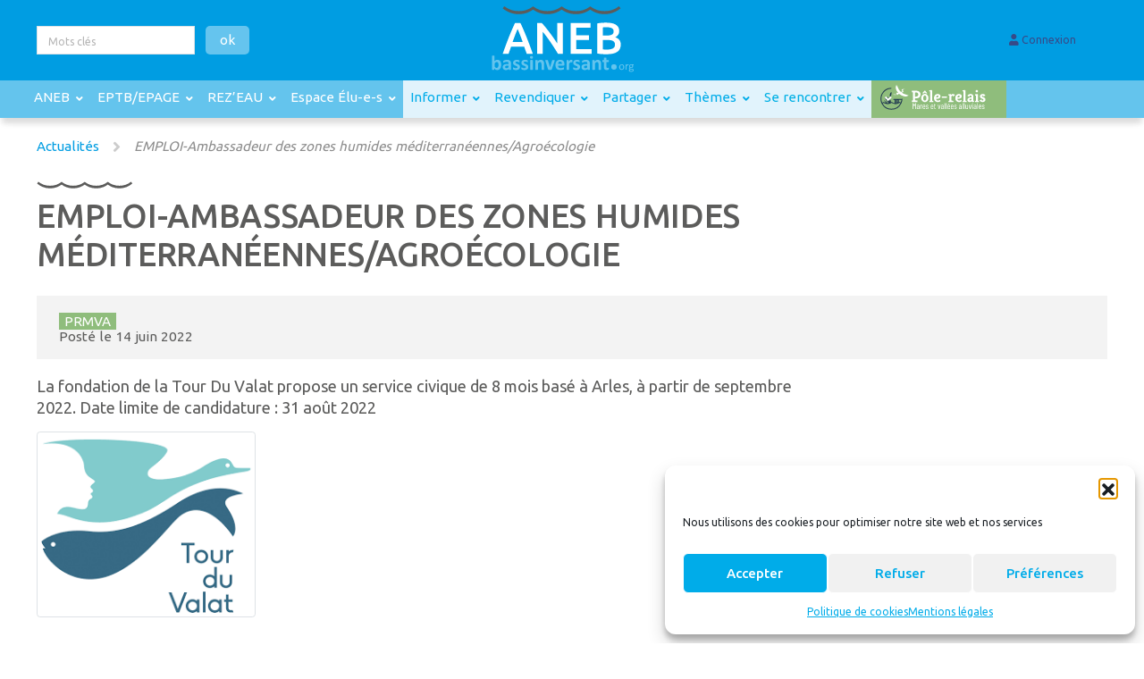

--- FILE ---
content_type: text/html; charset=UTF-8
request_url: https://bassinversant.org/emploi-ambassadeur-des-zones-humides-mediterraneennes-agroecologie/
body_size: 44300
content:

<!DOCTYPE html>
<html lang="fr-FR">
    <head>
        <meta charset="UTF-8">
        <meta name="viewport" content="width=device-width, initial-scale=1">
        <meta http-equiv="X-UA-Compatible" content="IE=edge">
        <link rel="profile" href="http://gmpg.org/xfn/11">
        <link rel="pingback" href="https://bassinversant.org/xmlrpc.php">
        <title>EMPLOI-Ambassadeur des zones humides méditerranéennes/Agroécologie - Bassin Versant</title>
<link data-rocket-prefetch href="https://fonts.googleapis.com" rel="dns-prefetch">
<link crossorigin data-rocket-preload as="font" href="https://fonts.gstatic.com/s/ubuntu/v21/4iCv6KVjbNBYlgoC1CzjsGyN.woff2" rel="preload">
<link crossorigin data-rocket-preload as="font" href="https://fonts.gstatic.com/s/ubuntu/v21/4iCs6KVjbNBYlgoKfw72.woff2" rel="preload">
<link crossorigin data-rocket-preload as="font" href="https://fonts.gstatic.com/s/ubuntu/v21/4iCv6KVjbNBYlgoCjC3jsGyN.woff2" rel="preload">
<link crossorigin data-rocket-preload as="font" href="https://bassinversant.org/wp-content/plugins/ubermenu/assets/fontawesome/webfonts/fa-solid-900.woff2" rel="preload"><link rel="preload" data-rocket-preload as="image" href="https://bassinversant.org/wp-content/uploads/2022/06/tour-du-valat.png" imagesrcset="https://bassinversant.org/wp-content/uploads/2022/06/tour-du-valat.png 245w, https://bassinversant.org/wp-content/uploads/2022/06/tour-du-valat-245x206.png 271w, https://bassinversant.org/wp-content/uploads/2022/06/tour-du-valat-245x206-200x168.png 200w, https://bassinversant.org/wp-content/uploads/2022/06/tour-du-valat-217x182.png 217w" imagesizes="(max-width: 245px) 100vw, 245px" fetchpriority="high">
<meta name='robots' content='max-snippet:-1, max-video-preview:-1' />
<link rel="canonical" href="https://bassinversant.org/emploi-ambassadeur-des-zones-humides-mediterraneennes-agroecologie/">
<meta name="description" content="Mission Le volontaire participera aux diverses activités agricoles en extérieur en respectant et en promouvant les techniques d&#039;agro-écologie. Le volontaire contribuera au suivi des paramêtres des milieux naturels ainsi qu’à l&#039;appui des animations sur site ou en dehors (accueil de groupes, promotion des produits de la ferme) et à l&#039;organisation…">
<meta property="og:title" content="EMPLOI-Ambassadeur des zones humides méditerranéennes/Agroécologie - Bassin Versant">
<meta property="og:type" content="article">
<meta property="og:image" content="https://bassinversant.org/wp-content/uploads/2022/06/tour-du-valat.png">
<meta property="og:image:width" content="245">
<meta property="og:image:height" content="206">
<meta property="og:image:alt" content="tour du valat">
<meta property="og:description" content="Mission Le volontaire participera aux diverses activités agricoles en extérieur en respectant et en promouvant les techniques d&#039;agro-écologie. Le volontaire contribuera au suivi des paramêtres des milieux naturels ainsi qu’à l&#039;appui des animations sur site ou en dehors (accueil de groupes, promotion des produits de la ferme) et à l&#039;organisation…">
<meta property="og:url" content="https://bassinversant.org/emploi-ambassadeur-des-zones-humides-mediterraneennes-agroecologie/">
<meta property="og:locale" content="fr_FR">
<meta property="og:site_name" content="Bassin Versant">
<meta property="article:published_time" content="2022-06-14T08:42:00+00:00">
<meta property="article:modified_time" content="2022-06-27T08:47:24+00:00">
<meta property="og:updated_time" content="2022-06-27T08:47:24+00:00">
<meta property="article:section" content="Actualités">
<meta name="twitter:card" content="summary_large_image">
<meta name="twitter:image" content="https://bassinversant.org/wp-content/uploads/2022/06/tour-du-valat.png">
<meta name="description" content="La fondation de la Tour Du Valat propose un service civique de 8 mois basé à Arles, à partir de septembre 2022. Date limite de candidature : 31 août 2022">
<meta name="robots" content="index, follow, max-snippet:-1, max-image-preview:large, max-video-preview:-1">
<link rel="canonical" href="https://bassinversant.org/emploi-ambassadeur-des-zones-humides-mediterraneennes-agroecologie/">
<link rel='dns-prefetch' href='//fonts.googleapis.com' />
<link rel="alternate" title="oEmbed (JSON)" type="application/json+oembed" href="https://bassinversant.org/wp-json/oembed/1.0/embed?url=https%3A%2F%2Fbassinversant.org%2Femploi-ambassadeur-des-zones-humides-mediterraneennes-agroecologie%2F" />
<link rel="alternate" title="oEmbed (XML)" type="text/xml+oembed" href="https://bassinversant.org/wp-json/oembed/1.0/embed?url=https%3A%2F%2Fbassinversant.org%2Femploi-ambassadeur-des-zones-humides-mediterraneennes-agroecologie%2F&#038;format=xml" />
<style id='wp-img-auto-sizes-contain-inline-css' type='text/css'>
img:is([sizes=auto i],[sizes^="auto," i]){contain-intrinsic-size:3000px 1500px}
/*# sourceURL=wp-img-auto-sizes-contain-inline-css */
</style>
<link rel='stylesheet' id='block-accordion-css' href='https://bassinversant.org/wp-content/themes/bassin-versant/blocks/accordion/accordion.css?ver=8ef22c0d1b2dedf335236923e75311ca' type='text/css' media='all' />
<link rel='stylesheet' id='lrm-modal-css' href='https://bassinversant.org/wp-content/cache/background-css/1/bassinversant.org/wp-content/plugins/ajax-login-and-registration-modal-popup/assets/lrm-core-compiled.css?ver=56&wpr_t=1769107351' type='text/css' media='all' />
<link rel='stylesheet' id='lrm-modal-skin-css' href='https://bassinversant.org/wp-content/plugins/ajax-login-and-registration-modal-popup/skins/default/skin.css?ver=56' type='text/css' media='all' />
<link rel='stylesheet' id='wp-block-library-css' href='https://bassinversant.org/wp-includes/css/dist/block-library/style.css?ver=8ef22c0d1b2dedf335236923e75311ca' type='text/css' media='all' />
<style id='wp-block-button-inline-css' type='text/css'>
.wp-block-button__link{
  align-content:center;
  box-sizing:border-box;
  cursor:pointer;
  display:inline-block;
  height:100%;
  text-align:center;
  word-break:break-word;
}
.wp-block-button__link.aligncenter{
  text-align:center;
}
.wp-block-button__link.alignright{
  text-align:right;
}

:where(.wp-block-button__link){
  border-radius:9999px;
  box-shadow:none;
  padding:calc(.667em + 2px) calc(1.333em + 2px);
  text-decoration:none;
}

.wp-block-button[style*=text-decoration] .wp-block-button__link{
  text-decoration:inherit;
}

.wp-block-buttons>.wp-block-button.has-custom-width{
  max-width:none;
}
.wp-block-buttons>.wp-block-button.has-custom-width .wp-block-button__link{
  width:100%;
}
.wp-block-buttons>.wp-block-button.has-custom-font-size .wp-block-button__link{
  font-size:inherit;
}
.wp-block-buttons>.wp-block-button.wp-block-button__width-25{
  width:calc(25% - var(--wp--style--block-gap, .5em)*.75);
}
.wp-block-buttons>.wp-block-button.wp-block-button__width-50{
  width:calc(50% - var(--wp--style--block-gap, .5em)*.5);
}
.wp-block-buttons>.wp-block-button.wp-block-button__width-75{
  width:calc(75% - var(--wp--style--block-gap, .5em)*.25);
}
.wp-block-buttons>.wp-block-button.wp-block-button__width-100{
  flex-basis:100%;
  width:100%;
}

.wp-block-buttons.is-vertical>.wp-block-button.wp-block-button__width-25{
  width:25%;
}
.wp-block-buttons.is-vertical>.wp-block-button.wp-block-button__width-50{
  width:50%;
}
.wp-block-buttons.is-vertical>.wp-block-button.wp-block-button__width-75{
  width:75%;
}

.wp-block-button.is-style-squared,.wp-block-button__link.wp-block-button.is-style-squared{
  border-radius:0;
}

.wp-block-button.no-border-radius,.wp-block-button__link.no-border-radius{
  border-radius:0 !important;
}

:root :where(.wp-block-button .wp-block-button__link.is-style-outline),:root :where(.wp-block-button.is-style-outline>.wp-block-button__link){
  border:2px solid;
  padding:.667em 1.333em;
}
:root :where(.wp-block-button .wp-block-button__link.is-style-outline:not(.has-text-color)),:root :where(.wp-block-button.is-style-outline>.wp-block-button__link:not(.has-text-color)){
  color:currentColor;
}
:root :where(.wp-block-button .wp-block-button__link.is-style-outline:not(.has-background)),:root :where(.wp-block-button.is-style-outline>.wp-block-button__link:not(.has-background)){
  background-color:initial;
  background-image:none;
}
/*# sourceURL=https://bassinversant.org/wp-includes/blocks/button/style.css */
</style>
<style id='wp-block-heading-inline-css' type='text/css'>
h1:where(.wp-block-heading).has-background,h2:where(.wp-block-heading).has-background,h3:where(.wp-block-heading).has-background,h4:where(.wp-block-heading).has-background,h5:where(.wp-block-heading).has-background,h6:where(.wp-block-heading).has-background{
  padding:1.25em 2.375em;
}
h1.has-text-align-left[style*=writing-mode]:where([style*=vertical-lr]),h1.has-text-align-right[style*=writing-mode]:where([style*=vertical-rl]),h2.has-text-align-left[style*=writing-mode]:where([style*=vertical-lr]),h2.has-text-align-right[style*=writing-mode]:where([style*=vertical-rl]),h3.has-text-align-left[style*=writing-mode]:where([style*=vertical-lr]),h3.has-text-align-right[style*=writing-mode]:where([style*=vertical-rl]),h4.has-text-align-left[style*=writing-mode]:where([style*=vertical-lr]),h4.has-text-align-right[style*=writing-mode]:where([style*=vertical-rl]),h5.has-text-align-left[style*=writing-mode]:where([style*=vertical-lr]),h5.has-text-align-right[style*=writing-mode]:where([style*=vertical-rl]),h6.has-text-align-left[style*=writing-mode]:where([style*=vertical-lr]),h6.has-text-align-right[style*=writing-mode]:where([style*=vertical-rl]){
  rotate:180deg;
}
/*# sourceURL=https://bassinversant.org/wp-includes/blocks/heading/style.css */
</style>
<style id='wp-block-buttons-inline-css' type='text/css'>
.wp-block-buttons{
  box-sizing:border-box;
}
.wp-block-buttons.is-vertical{
  flex-direction:column;
}
.wp-block-buttons.is-vertical>.wp-block-button:last-child{
  margin-bottom:0;
}
.wp-block-buttons>.wp-block-button{
  display:inline-block;
  margin:0;
}
.wp-block-buttons.is-content-justification-left{
  justify-content:flex-start;
}
.wp-block-buttons.is-content-justification-left.is-vertical{
  align-items:flex-start;
}
.wp-block-buttons.is-content-justification-center{
  justify-content:center;
}
.wp-block-buttons.is-content-justification-center.is-vertical{
  align-items:center;
}
.wp-block-buttons.is-content-justification-right{
  justify-content:flex-end;
}
.wp-block-buttons.is-content-justification-right.is-vertical{
  align-items:flex-end;
}
.wp-block-buttons.is-content-justification-space-between{
  justify-content:space-between;
}
.wp-block-buttons.aligncenter{
  text-align:center;
}
.wp-block-buttons:not(.is-content-justification-space-between,.is-content-justification-right,.is-content-justification-left,.is-content-justification-center) .wp-block-button.aligncenter{
  margin-left:auto;
  margin-right:auto;
  width:100%;
}
.wp-block-buttons[style*=text-decoration] .wp-block-button,.wp-block-buttons[style*=text-decoration] .wp-block-button__link{
  text-decoration:inherit;
}
.wp-block-buttons.has-custom-font-size .wp-block-button__link{
  font-size:inherit;
}
.wp-block-buttons .wp-block-button__link{
  width:100%;
}

.wp-block-button.aligncenter{
  text-align:center;
}
/*# sourceURL=https://bassinversant.org/wp-includes/blocks/buttons/style.css */
</style>
<style id='wp-block-paragraph-inline-css' type='text/css'>
.is-small-text{
  font-size:.875em;
}

.is-regular-text{
  font-size:1em;
}

.is-large-text{
  font-size:2.25em;
}

.is-larger-text{
  font-size:3em;
}

.has-drop-cap:not(:focus):first-letter{
  float:left;
  font-size:8.4em;
  font-style:normal;
  font-weight:100;
  line-height:.68;
  margin:.05em .1em 0 0;
  text-transform:uppercase;
}

body.rtl .has-drop-cap:not(:focus):first-letter{
  float:none;
  margin-left:.1em;
}

p.has-drop-cap.has-background{
  overflow:hidden;
}

:root :where(p.has-background){
  padding:1.25em 2.375em;
}

:where(p.has-text-color:not(.has-link-color)) a{
  color:inherit;
}

p.has-text-align-left[style*="writing-mode:vertical-lr"],p.has-text-align-right[style*="writing-mode:vertical-rl"]{
  rotate:180deg;
}
/*# sourceURL=https://bassinversant.org/wp-includes/blocks/paragraph/style.css */
</style>
<style id='global-styles-inline-css' type='text/css'>
:root{--wp--preset--aspect-ratio--square: 1;--wp--preset--aspect-ratio--4-3: 4/3;--wp--preset--aspect-ratio--3-4: 3/4;--wp--preset--aspect-ratio--3-2: 3/2;--wp--preset--aspect-ratio--2-3: 2/3;--wp--preset--aspect-ratio--16-9: 16/9;--wp--preset--aspect-ratio--9-16: 9/16;--wp--preset--color--black: #000000;--wp--preset--color--cyan-bluish-gray: #abb8c3;--wp--preset--color--white: #ffffff;--wp--preset--color--pale-pink: #f78da7;--wp--preset--color--vivid-red: #cf2e2e;--wp--preset--color--luminous-vivid-orange: #ff6900;--wp--preset--color--luminous-vivid-amber: #fcb900;--wp--preset--color--light-green-cyan: #7bdcb5;--wp--preset--color--vivid-green-cyan: #00d084;--wp--preset--color--pale-cyan-blue: #8ed1fc;--wp--preset--color--vivid-cyan-blue: #0693e3;--wp--preset--color--vivid-purple: #9b51e0;--wp--preset--gradient--vivid-cyan-blue-to-vivid-purple: linear-gradient(135deg,rgb(6,147,227) 0%,rgb(155,81,224) 100%);--wp--preset--gradient--light-green-cyan-to-vivid-green-cyan: linear-gradient(135deg,rgb(122,220,180) 0%,rgb(0,208,130) 100%);--wp--preset--gradient--luminous-vivid-amber-to-luminous-vivid-orange: linear-gradient(135deg,rgb(252,185,0) 0%,rgb(255,105,0) 100%);--wp--preset--gradient--luminous-vivid-orange-to-vivid-red: linear-gradient(135deg,rgb(255,105,0) 0%,rgb(207,46,46) 100%);--wp--preset--gradient--very-light-gray-to-cyan-bluish-gray: linear-gradient(135deg,rgb(238,238,238) 0%,rgb(169,184,195) 100%);--wp--preset--gradient--cool-to-warm-spectrum: linear-gradient(135deg,rgb(74,234,220) 0%,rgb(151,120,209) 20%,rgb(207,42,186) 40%,rgb(238,44,130) 60%,rgb(251,105,98) 80%,rgb(254,248,76) 100%);--wp--preset--gradient--blush-light-purple: linear-gradient(135deg,rgb(255,206,236) 0%,rgb(152,150,240) 100%);--wp--preset--gradient--blush-bordeaux: linear-gradient(135deg,rgb(254,205,165) 0%,rgb(254,45,45) 50%,rgb(107,0,62) 100%);--wp--preset--gradient--luminous-dusk: linear-gradient(135deg,rgb(255,203,112) 0%,rgb(199,81,192) 50%,rgb(65,88,208) 100%);--wp--preset--gradient--pale-ocean: linear-gradient(135deg,rgb(255,245,203) 0%,rgb(182,227,212) 50%,rgb(51,167,181) 100%);--wp--preset--gradient--electric-grass: linear-gradient(135deg,rgb(202,248,128) 0%,rgb(113,206,126) 100%);--wp--preset--gradient--midnight: linear-gradient(135deg,rgb(2,3,129) 0%,rgb(40,116,252) 100%);--wp--preset--font-size--small: 13px;--wp--preset--font-size--medium: 20px;--wp--preset--font-size--large: 36px;--wp--preset--font-size--x-large: 42px;--wp--preset--spacing--20: 0.44rem;--wp--preset--spacing--30: 0.67rem;--wp--preset--spacing--40: 1rem;--wp--preset--spacing--50: 1.5rem;--wp--preset--spacing--60: 2.25rem;--wp--preset--spacing--70: 3.38rem;--wp--preset--spacing--80: 5.06rem;--wp--preset--shadow--natural: 6px 6px 9px rgba(0, 0, 0, 0.2);--wp--preset--shadow--deep: 12px 12px 50px rgba(0, 0, 0, 0.4);--wp--preset--shadow--sharp: 6px 6px 0px rgba(0, 0, 0, 0.2);--wp--preset--shadow--outlined: 6px 6px 0px -3px rgb(255, 255, 255), 6px 6px rgb(0, 0, 0);--wp--preset--shadow--crisp: 6px 6px 0px rgb(0, 0, 0);}:where(.is-layout-flex){gap: 0.5em;}:where(.is-layout-grid){gap: 0.5em;}body .is-layout-flex{display: flex;}.is-layout-flex{flex-wrap: wrap;align-items: center;}.is-layout-flex > :is(*, div){margin: 0;}body .is-layout-grid{display: grid;}.is-layout-grid > :is(*, div){margin: 0;}:where(.wp-block-columns.is-layout-flex){gap: 2em;}:where(.wp-block-columns.is-layout-grid){gap: 2em;}:where(.wp-block-post-template.is-layout-flex){gap: 1.25em;}:where(.wp-block-post-template.is-layout-grid){gap: 1.25em;}.has-black-color{color: var(--wp--preset--color--black) !important;}.has-cyan-bluish-gray-color{color: var(--wp--preset--color--cyan-bluish-gray) !important;}.has-white-color{color: var(--wp--preset--color--white) !important;}.has-pale-pink-color{color: var(--wp--preset--color--pale-pink) !important;}.has-vivid-red-color{color: var(--wp--preset--color--vivid-red) !important;}.has-luminous-vivid-orange-color{color: var(--wp--preset--color--luminous-vivid-orange) !important;}.has-luminous-vivid-amber-color{color: var(--wp--preset--color--luminous-vivid-amber) !important;}.has-light-green-cyan-color{color: var(--wp--preset--color--light-green-cyan) !important;}.has-vivid-green-cyan-color{color: var(--wp--preset--color--vivid-green-cyan) !important;}.has-pale-cyan-blue-color{color: var(--wp--preset--color--pale-cyan-blue) !important;}.has-vivid-cyan-blue-color{color: var(--wp--preset--color--vivid-cyan-blue) !important;}.has-vivid-purple-color{color: var(--wp--preset--color--vivid-purple) !important;}.has-black-background-color{background-color: var(--wp--preset--color--black) !important;}.has-cyan-bluish-gray-background-color{background-color: var(--wp--preset--color--cyan-bluish-gray) !important;}.has-white-background-color{background-color: var(--wp--preset--color--white) !important;}.has-pale-pink-background-color{background-color: var(--wp--preset--color--pale-pink) !important;}.has-vivid-red-background-color{background-color: var(--wp--preset--color--vivid-red) !important;}.has-luminous-vivid-orange-background-color{background-color: var(--wp--preset--color--luminous-vivid-orange) !important;}.has-luminous-vivid-amber-background-color{background-color: var(--wp--preset--color--luminous-vivid-amber) !important;}.has-light-green-cyan-background-color{background-color: var(--wp--preset--color--light-green-cyan) !important;}.has-vivid-green-cyan-background-color{background-color: var(--wp--preset--color--vivid-green-cyan) !important;}.has-pale-cyan-blue-background-color{background-color: var(--wp--preset--color--pale-cyan-blue) !important;}.has-vivid-cyan-blue-background-color{background-color: var(--wp--preset--color--vivid-cyan-blue) !important;}.has-vivid-purple-background-color{background-color: var(--wp--preset--color--vivid-purple) !important;}.has-black-border-color{border-color: var(--wp--preset--color--black) !important;}.has-cyan-bluish-gray-border-color{border-color: var(--wp--preset--color--cyan-bluish-gray) !important;}.has-white-border-color{border-color: var(--wp--preset--color--white) !important;}.has-pale-pink-border-color{border-color: var(--wp--preset--color--pale-pink) !important;}.has-vivid-red-border-color{border-color: var(--wp--preset--color--vivid-red) !important;}.has-luminous-vivid-orange-border-color{border-color: var(--wp--preset--color--luminous-vivid-orange) !important;}.has-luminous-vivid-amber-border-color{border-color: var(--wp--preset--color--luminous-vivid-amber) !important;}.has-light-green-cyan-border-color{border-color: var(--wp--preset--color--light-green-cyan) !important;}.has-vivid-green-cyan-border-color{border-color: var(--wp--preset--color--vivid-green-cyan) !important;}.has-pale-cyan-blue-border-color{border-color: var(--wp--preset--color--pale-cyan-blue) !important;}.has-vivid-cyan-blue-border-color{border-color: var(--wp--preset--color--vivid-cyan-blue) !important;}.has-vivid-purple-border-color{border-color: var(--wp--preset--color--vivid-purple) !important;}.has-vivid-cyan-blue-to-vivid-purple-gradient-background{background: var(--wp--preset--gradient--vivid-cyan-blue-to-vivid-purple) !important;}.has-light-green-cyan-to-vivid-green-cyan-gradient-background{background: var(--wp--preset--gradient--light-green-cyan-to-vivid-green-cyan) !important;}.has-luminous-vivid-amber-to-luminous-vivid-orange-gradient-background{background: var(--wp--preset--gradient--luminous-vivid-amber-to-luminous-vivid-orange) !important;}.has-luminous-vivid-orange-to-vivid-red-gradient-background{background: var(--wp--preset--gradient--luminous-vivid-orange-to-vivid-red) !important;}.has-very-light-gray-to-cyan-bluish-gray-gradient-background{background: var(--wp--preset--gradient--very-light-gray-to-cyan-bluish-gray) !important;}.has-cool-to-warm-spectrum-gradient-background{background: var(--wp--preset--gradient--cool-to-warm-spectrum) !important;}.has-blush-light-purple-gradient-background{background: var(--wp--preset--gradient--blush-light-purple) !important;}.has-blush-bordeaux-gradient-background{background: var(--wp--preset--gradient--blush-bordeaux) !important;}.has-luminous-dusk-gradient-background{background: var(--wp--preset--gradient--luminous-dusk) !important;}.has-pale-ocean-gradient-background{background: var(--wp--preset--gradient--pale-ocean) !important;}.has-electric-grass-gradient-background{background: var(--wp--preset--gradient--electric-grass) !important;}.has-midnight-gradient-background{background: var(--wp--preset--gradient--midnight) !important;}.has-small-font-size{font-size: var(--wp--preset--font-size--small) !important;}.has-medium-font-size{font-size: var(--wp--preset--font-size--medium) !important;}.has-large-font-size{font-size: var(--wp--preset--font-size--large) !important;}.has-x-large-font-size{font-size: var(--wp--preset--font-size--x-large) !important;}
/*# sourceURL=global-styles-inline-css */
</style>
<style id='core-block-supports-inline-css' type='text/css'>
/**
 * Core styles: block-supports
 */
.wp-container-core-buttons-is-layout-16018d1d {
	justify-content: center;
}

/*# sourceURL=core-block-supports-inline-css */
</style>

<style id='classic-theme-styles-inline-css' type='text/css'>
/**
 * These rules are needed for backwards compatibility.
 * They should match the button element rules in the base theme.json file.
 */
.wp-block-button__link {
	color: #ffffff;
	background-color: #32373c;
	border-radius: 9999px; /* 100% causes an oval, but any explicit but really high value retains the pill shape. */

	/* This needs a low specificity so it won't override the rules from the button element if defined in theme.json. */
	box-shadow: none;
	text-decoration: none;

	/* The extra 2px are added to size solids the same as the outline versions.*/
	padding: calc(0.667em + 2px) calc(1.333em + 2px);

	font-size: 1.125em;
}

.wp-block-file__button {
	background: #32373c;
	color: #ffffff;
	text-decoration: none;
}

/*# sourceURL=/wp-includes/css/classic-themes.css */
</style>
<link rel='stylesheet' id='kbs-partenaires-css' href='https://bassinversant.org/wp-content/plugins/kbs-partenaires/css/kbs-partenaires-bv.css?ver=8ef22c0d1b2dedf335236923e75311ca' type='text/css' media='all' />
<link rel='stylesheet' id='widgetopts-styles-css' href='https://bassinversant.org/wp-content/plugins/widget-options/assets/css/widget-options.css?ver=4.1.3' type='text/css' media='all' />
<link rel='stylesheet' id='wpdp-style2-css' href='https://bassinversant.org/wp-content/cache/background-css/1/bassinversant.org/wp-content/plugins/wp-datepicker/css/front-styles.css?t=1769107351&wpr_t=1769107351' type='text/css' media='all' />
<link rel='stylesheet' id='wpdp-style3-css' href='https://bassinversant.org/wp-content/cache/background-css/1/bassinversant.org/wp-content/plugins/wp-datepicker/css/jquery-ui.css?ver=8ef22c0d1b2dedf335236923e75311ca&wpr_t=1769107351' type='text/css' media='all' />
<link rel='stylesheet' id='cmplz-general-css' href='https://bassinversant.org/wp-content/plugins/complianz-gdpr/assets/css/cookieblocker.css?ver=1766066909' type='text/css' media='all' />
<link rel='stylesheet' id='vars-css' href='https://bassinversant.org/wp-content/themes/bassin-versant/css/variables.css?ver=8ef22c0d1b2dedf335236923e75311ca' type='text/css' media='all' />
<link rel='stylesheet' id='wp-bootstrap-starter-bootstrap-css-css' href='https://bassinversant.org/wp-content/themes/bassin-versant/inc/assets/css/bootstrap.min.css?ver=8ef22c0d1b2dedf335236923e75311ca' type='text/css' media='all' />
<link rel='stylesheet' id='wp-bootstrap-starter-style-css' href='https://bassinversant.org/wp-content/cache/background-css/1/bassinversant.org/wp-content/themes/bassin-versant/style.css?ver=8ef22c0d1b2dedf335236923e75311ca&wpr_t=1769107351' type='text/css' media='all' />
<link rel='stylesheet' id='wp-bootstrap-starter-Ubuntu-font-css' href='https://fonts.googleapis.com/css?family=Ubuntu+Condensed%7CUbuntu%3A300%2C400%2C500%2C700&#038;ver=8ef22c0d1b2dedf335236923e75311ca' type='text/css' media='all' />
<link rel='stylesheet' id='slick-css' href='https://bassinversant.org/wp-content/themes/bassin-versant/distr/slick/slick.css?ver=8ef22c0d1b2dedf335236923e75311ca' type='text/css' media='all' />
<link rel='stylesheet' id='kingbee-sal-css' href='https://bassinversant.org/wp-content/themes/bassin-versant/distr/sal/sal.css?ver=8ef22c0d1b2dedf335236923e75311ca' type='text/css' media='all' />
<link rel='stylesheet' id='fancybox-css' href='https://bassinversant.org/wp-content/plugins/easy-fancybox/fancybox/1.5.4/jquery.fancybox.css?ver=1769107351' type='text/css' media='screen' />
<link rel='stylesheet' id='ubermenu-css' href='https://bassinversant.org/wp-content/plugins/ubermenu/pro/assets/css/ubermenu.min.css?ver=3.6.1' type='text/css' media='all' />
<link rel='stylesheet' id='ubermenu-clean-white-css' href='https://bassinversant.org/wp-content/plugins/ubermenu/pro/assets/css/skins/cleanwhite.css?ver=8ef22c0d1b2dedf335236923e75311ca' type='text/css' media='all' />
<link rel='stylesheet' id='ubermenu-minimal-css' href='https://bassinversant.org/wp-content/plugins/ubermenu/assets/css/skins/minimal.css?ver=8ef22c0d1b2dedf335236923e75311ca' type='text/css' media='all' />
<link rel='stylesheet' id='ubermenu-font-awesome-core-css' href='https://bassinversant.org/wp-content/plugins/ubermenu/assets/fontawesome/css/fontawesome.min.css?ver=8ef22c0d1b2dedf335236923e75311ca' type='text/css' media='all' />
<link rel='stylesheet' id='ubermenu-font-awesome-solid-css' href='https://bassinversant.org/wp-content/plugins/ubermenu/assets/fontawesome/css/solid.min.css?ver=8ef22c0d1b2dedf335236923e75311ca' type='text/css' media='all' />
<script type="text/javascript" src="https://bassinversant.org/wp-includes/js/jquery/jquery.js?ver=3.7.1" id="jquery-core-js"></script>
<script type="text/javascript" src="https://bassinversant.org/wp-content/plugins/svg-support/vendor/DOMPurify/DOMPurify.min.js?ver=2.5.8" id="bodhi-dompurify-library-js"></script>
<script type="text/javascript" id="bodhi_svg_inline-js-extra">
/* <![CDATA[ */
var svgSettings = {"skipNested":""};
//# sourceURL=bodhi_svg_inline-js-extra
/* ]]> */
</script>
<script type="text/javascript" src="https://bassinversant.org/wp-content/plugins/svg-support/js/min/svgs-inline-min.js" id="bodhi_svg_inline-js"></script>
<script type="text/javascript" id="bodhi_svg_inline-js-after">
/* <![CDATA[ */
cssTarget={"Bodhi":"img.style-svg","ForceInlineSVG":"style-svg"};ForceInlineSVGActive="false";frontSanitizationEnabled="on";
//# sourceURL=bodhi_svg_inline-js-after
/* ]]> */
</script>
<script type="text/javascript" src="https://bassinversant.org/wp-includes/js/jquery/ui/core.js?ver=1.13.3" id="jquery-ui-core-js"></script>
<script type="text/javascript" src="https://bassinversant.org/wp-includes/js/jquery/ui/datepicker.js?ver=1.13.3" id="jquery-ui-datepicker-js"></script>
<script type="text/javascript" id="jquery-ui-datepicker-js-after">
/* <![CDATA[ */
jQuery(function(jQuery){jQuery.datepicker.setDefaults({"closeText":"Fermer","currentText":"Aujourd\u2019hui","monthNames":["janvier","f\u00e9vrier","mars","avril","mai","juin","juillet","ao\u00fbt","septembre","octobre","novembre","d\u00e9cembre"],"monthNamesShort":["Jan","F\u00e9v","Mar","Avr","Mai","Juin","Juil","Ao\u00fbt","Sep","Oct","Nov","D\u00e9c"],"nextText":"Suivant","prevText":"Pr\u00e9c\u00e9dent","dayNames":["dimanche","lundi","mardi","mercredi","jeudi","vendredi","samedi"],"dayNamesShort":["dim","lun","mar","mer","jeu","ven","sam"],"dayNamesMin":["D","L","M","M","J","V","S"],"dateFormat":"d MM yy","firstDay":1,"isRTL":false});});
//# sourceURL=jquery-ui-datepicker-js-after
/* ]]> */
</script>
<script type="text/javascript" id="wpdp-scripts2-js-extra">
/* <![CDATA[ */
var wpdp_obj = {"nonce":"da1e137ede","wpml_current_language":null};
//# sourceURL=wpdp-scripts2-js-extra
/* ]]> */
</script>
<script type="text/javascript" src="https://bassinversant.org/wp-content/plugins/wp-datepicker/js/scripts-front.js?ver=8ef22c0d1b2dedf335236923e75311ca" id="wpdp-scripts2-js"></script>
<link rel="https://api.w.org/" href="https://bassinversant.org/wp-json/" /><link rel="alternate" title="JSON" type="application/json" href="https://bassinversant.org/wp-json/wp/v2/posts/40419" /><style id="ubermenu-custom-generated-css">
/** UberMenu Custom Menu Styles (Customizer) **/
/* main */
 .ubermenu-main.ubermenu-vertical .ubermenu-submenu-type-mega { width:1240px; }
 .ubermenu-main .ubermenu-item .ubermenu-submenu-drop { -webkit-transition-duration:0.3s; -ms-transition-duration:0.3s; transition-duration:0.3s; }
 .ubermenu-main .ubermenu-item-level-0 > .ubermenu-target { font-size:1.1rem; color:#ffffff; padding-left:8px; padding-right:8px; height:42px; }
 .ubermenu-main .ubermenu-item-level-0 > .ubermenu-target, .ubermenu-main .ubermenu-item-level-0 > .ubermenu-target.ubermenu-item-notext > .ubermenu-icon { line-height:2rem; }
 .ubermenu-main .ubermenu-item-level-0.ubermenu-current-menu-item > .ubermenu-target, .ubermenu-main .ubermenu-item-level-0.ubermenu-current-menu-parent > .ubermenu-target, .ubermenu-main .ubermenu-item-level-0.ubermenu-current-menu-ancestor > .ubermenu-target { color:#ffffff; }
 .ubermenu-main .ubermenu-item-level-0 > .ubermenu-target, .ubermenu-main .ubermenu-item-level-0 > .ubermenu-custom-content.ubermenu-custom-content-padded { padding-top:4px; padding-bottom:4px; }
 .ubermenu-main.ubermenu-sub-indicators .ubermenu-item-level-0.ubermenu-has-submenu-drop > .ubermenu-target:not(.ubermenu-noindicator) { padding-right:23px; }
 .ubermenu-main.ubermenu-sub-indicators .ubermenu-item-level-0.ubermenu-has-submenu-drop > .ubermenu-target.ubermenu-noindicator { padding-right:8px; }
 .ubermenu-main .ubermenu-submenu.ubermenu-submenu-drop { background-color:#00ace9; }
 .ubermenu-main .ubermenu-item-level-0 > .ubermenu-submenu-drop { box-shadow:0 0 20px rgba(0,0,0, 0.15); }
 .ubermenu-main .ubermenu-submenu .ubermenu-highlight { color:#00ace9; }
 .ubermenu-main .ubermenu-item-normal > .ubermenu-target,.ubermenu-main .ubermenu-submenu .ubermenu-target,.ubermenu-main .ubermenu-submenu .ubermenu-nonlink,.ubermenu-main .ubermenu-submenu .ubermenu-widget,.ubermenu-main .ubermenu-submenu .ubermenu-custom-content-padded,.ubermenu-main .ubermenu-submenu .ubermenu-retractor,.ubermenu-main .ubermenu-submenu .ubermenu-colgroup .ubermenu-column,.ubermenu-main .ubermenu-submenu.ubermenu-submenu-type-stack > .ubermenu-item-normal > .ubermenu-target,.ubermenu-main .ubermenu-submenu.ubermenu-submenu-padded { padding:3px 20px; }
 .ubermenu-main .ubermenu-grid-row { padding-right:3px 20px; }
 .ubermenu-main .ubermenu-grid-row .ubermenu-target { padding-right:0; }
 .ubermenu-main.ubermenu-sub-indicators .ubermenu-submenu :not(.ubermenu-tabs-layout-right) .ubermenu-has-submenu-drop > .ubermenu-target { padding-right:25px; }
 .ubermenu-main .ubermenu-submenu .ubermenu-item-header > .ubermenu-target, .ubermenu-main .ubermenu-tab > .ubermenu-target { font-size:1.24rem; }
 .ubermenu-main .ubermenu-submenu .ubermenu-item-header > .ubermenu-target { color:#00ace9; }
 .ubermenu-main .ubermenu-submenu .ubermenu-item-header > .ubermenu-target:hover { color:#00ace9; }
 .ubermenu-main .ubermenu-submenu .ubermenu-item-header.ubermenu-current-menu-item > .ubermenu-target { color:#00ace9; }
 .ubermenu-main .ubermenu-nav .ubermenu-submenu .ubermenu-item-header > .ubermenu-target { font-weight:600; }
 .ubermenu-main .ubermenu-item-normal > .ubermenu-target { font-size:1rem; }
/* espace-utilisateur */
 .ubermenu-espace-utilisateur { background-color:#f4f4f4; background:-webkit-gradient(linear,left top,left bottom,from(#f4f4f4),to(#f4f4f4)); background:-webkit-linear-gradient(top,#f4f4f4,#f4f4f4); background:-moz-linear-gradient(top,#f4f4f4,#f4f4f4); background:-ms-linear-gradient(top,#f4f4f4,#f4f4f4); background:-o-linear-gradient(top,#f4f4f4,#f4f4f4); background:linear-gradient(top,#f4f4f4,#f4f4f4); }
 .ubermenu-espace-utilisateur .ubermenu-item-level-0 > .ubermenu-target { font-size:14px; text-transform:uppercase; border-left:1px solid #ffffff; -webkit-box-shadow:inset 1px 0 0 0 rgba(255,255,255,1); -moz-box-shadow:inset 1px 0 0 0 rgba(255,255,255,1); -o-box-shadow:inset 1px 0 0 0 rgba(255,255,255,1); box-shadow:inset 1px 0 0 0 rgba(255,255,255,1); }
 .ubermenu.ubermenu-espace-utilisateur .ubermenu-item-level-0:hover > .ubermenu-target, .ubermenu-espace-utilisateur .ubermenu-item-level-0.ubermenu-active > .ubermenu-target { color:#dd9933; }
 .ubermenu-espace-utilisateur .ubermenu-item-level-0.ubermenu-current-menu-item > .ubermenu-target, .ubermenu-espace-utilisateur .ubermenu-item-level-0.ubermenu-current-menu-parent > .ubermenu-target, .ubermenu-espace-utilisateur .ubermenu-item-level-0.ubermenu-current-menu-ancestor > .ubermenu-target { color:#dd9933; }
 .ubermenu-espace-utilisateur .ubermenu-item-level-0.ubermenu-active > .ubermenu-target,.ubermenu-espace-utilisateur .ubermenu-item-level-0:hover > .ubermenu-target { -webkit-box-shadow:inset 1px 0 0 0 rgba(255,255,255,1); -moz-box-shadow:inset 1px 0 0 0 rgba(255,255,255,1); -o-box-shadow:inset 1px 0 0 0 rgba(255,255,255,1); box-shadow:inset 1px 0 0 0 rgba(255,255,255,1); }
 .ubermenu-espace-utilisateur .ubermenu-row { margin-bottom:15px; }


/** UberMenu Custom Menu Item Styles (Menu Item Settings) **/
/* 281 */    .ubermenu .ubermenu-item.ubermenu-item-281.ubermenu-active > .ubermenu-target, .ubermenu .ubermenu-item.ubermenu-item-281 > .ubermenu-target:hover, .ubermenu .ubermenu-submenu .ubermenu-item.ubermenu-item-281.ubermenu-active > .ubermenu-target, .ubermenu .ubermenu-submenu .ubermenu-item.ubermenu-item-281 > .ubermenu-target:hover { background:#f7cd00; }
             .ubermenu .ubermenu-item.ubermenu-item-281.ubermenu-active > .ubermenu-target, .ubermenu .ubermenu-item.ubermenu-item-281:hover > .ubermenu-target, .ubermenu .ubermenu-submenu .ubermenu-item.ubermenu-item-281.ubermenu-active > .ubermenu-target, .ubermenu .ubermenu-submenu .ubermenu-item.ubermenu-item-281:hover > .ubermenu-target { color:#ffffff; }
             .ubermenu .ubermenu-item.ubermenu-item-281.ubermenu-current-menu-item > .ubermenu-target,.ubermenu .ubermenu-item.ubermenu-item-281.ubermenu-current-menu-ancestor > .ubermenu-target { background:#f7cd00; color:#ffffff; }
             .ubermenu .ubermenu-submenu.ubermenu-submenu-id-281 { background-color:#f7cd00; }
             .ubermenu .ubermenu-submenu.ubermenu-submenu-id-281 .ubermenu-target, .ubermenu .ubermenu-submenu.ubermenu-submenu-id-281 .ubermenu-target > .ubermenu-target-description { color:#ffffff; }
/* 132 */    .ubermenu .ubermenu-item.ubermenu-item-132 > .ubermenu-target { color:#2a3867; }
             .ubermenu .ubermenu-item.ubermenu-item-132.ubermenu-active > .ubermenu-target, .ubermenu .ubermenu-item.ubermenu-item-132:hover > .ubermenu-target, .ubermenu .ubermenu-submenu .ubermenu-item.ubermenu-item-132.ubermenu-active > .ubermenu-target, .ubermenu .ubermenu-submenu .ubermenu-item.ubermenu-item-132:hover > .ubermenu-target { color:#5c6166; }
/* 736 */    .ubermenu .ubermenu-item.ubermenu-item-736 > .ubermenu-target { color:#2a3867; }
             .ubermenu .ubermenu-item.ubermenu-item-736.ubermenu-active > .ubermenu-target, .ubermenu .ubermenu-item.ubermenu-item-736:hover > .ubermenu-target, .ubermenu .ubermenu-submenu .ubermenu-item.ubermenu-item-736.ubermenu-active > .ubermenu-target, .ubermenu .ubermenu-submenu .ubermenu-item.ubermenu-item-736:hover > .ubermenu-target { color:#5c6166; }
/* 246 */    .ubermenu .ubermenu-item.ubermenu-item-246 > .ubermenu-target { color:#2a3867; }
             .ubermenu .ubermenu-item.ubermenu-item-246.ubermenu-active > .ubermenu-target, .ubermenu .ubermenu-item.ubermenu-item-246:hover > .ubermenu-target, .ubermenu .ubermenu-submenu .ubermenu-item.ubermenu-item-246.ubermenu-active > .ubermenu-target, .ubermenu .ubermenu-submenu .ubermenu-item.ubermenu-item-246:hover > .ubermenu-target { color:#5c6166; }
/* 460 */    .ubermenu .ubermenu-item.ubermenu-item-460 > .ubermenu-target { color:#2a3867; }
             .ubermenu .ubermenu-item.ubermenu-item-460.ubermenu-active > .ubermenu-target, .ubermenu .ubermenu-item.ubermenu-item-460:hover > .ubermenu-target, .ubermenu .ubermenu-submenu .ubermenu-item.ubermenu-item-460.ubermenu-active > .ubermenu-target, .ubermenu .ubermenu-submenu .ubermenu-item.ubermenu-item-460:hover > .ubermenu-target { color:#5c6166; }
/* 851 */    .ubermenu .ubermenu-item.ubermenu-item-851 > .ubermenu-target { color:#b73764; }
             .ubermenu .ubermenu-item.ubermenu-item-851.ubermenu-active > .ubermenu-target, .ubermenu .ubermenu-item.ubermenu-item-851:hover > .ubermenu-target, .ubermenu .ubermenu-submenu .ubermenu-item.ubermenu-item-851.ubermenu-active > .ubermenu-target, .ubermenu .ubermenu-submenu .ubermenu-item.ubermenu-item-851:hover > .ubermenu-target { color:#727272; }
/* 708 */    .ubermenu .ubermenu-item.ubermenu-item-708 > .ubermenu-target { color:#b73764; }
             .ubermenu .ubermenu-item.ubermenu-item-708.ubermenu-active > .ubermenu-target, .ubermenu .ubermenu-item.ubermenu-item-708:hover > .ubermenu-target, .ubermenu .ubermenu-submenu .ubermenu-item.ubermenu-item-708.ubermenu-active > .ubermenu-target, .ubermenu .ubermenu-submenu .ubermenu-item.ubermenu-item-708:hover > .ubermenu-target { color:#727272; }
/* 513 */    .ubermenu .ubermenu-item.ubermenu-item-513 > .ubermenu-target { color:#b73764; }
             .ubermenu .ubermenu-item.ubermenu-item-513.ubermenu-active > .ubermenu-target, .ubermenu .ubermenu-item.ubermenu-item-513:hover > .ubermenu-target, .ubermenu .ubermenu-submenu .ubermenu-item.ubermenu-item-513.ubermenu-active > .ubermenu-target, .ubermenu .ubermenu-submenu .ubermenu-item.ubermenu-item-513:hover > .ubermenu-target { color:#727272; }
/* 512 */    .ubermenu .ubermenu-item.ubermenu-item-512 > .ubermenu-target { color:#b73764; }
             .ubermenu .ubermenu-item.ubermenu-item-512.ubermenu-active > .ubermenu-target, .ubermenu .ubermenu-item.ubermenu-item-512:hover > .ubermenu-target, .ubermenu .ubermenu-submenu .ubermenu-item.ubermenu-item-512.ubermenu-active > .ubermenu-target, .ubermenu .ubermenu-submenu .ubermenu-item.ubermenu-item-512:hover > .ubermenu-target { color:#727272; }
/* 51834 */  .ubermenu .ubermenu-item.ubermenu-item-51834 > .ubermenu-target { color:#ffffff; }
             .ubermenu .ubermenu-item.ubermenu-item-51834.ubermenu-active > .ubermenu-target, .ubermenu .ubermenu-item.ubermenu-item-51834 > .ubermenu-target:hover, .ubermenu .ubermenu-submenu .ubermenu-item.ubermenu-item-51834.ubermenu-active > .ubermenu-target, .ubermenu .ubermenu-submenu .ubermenu-item.ubermenu-item-51834 > .ubermenu-target:hover { background:#1e73be; }
             .ubermenu .ubermenu-item.ubermenu-item-51834.ubermenu-active > .ubermenu-target, .ubermenu .ubermenu-item.ubermenu-item-51834:hover > .ubermenu-target, .ubermenu .ubermenu-submenu .ubermenu-item.ubermenu-item-51834.ubermenu-active > .ubermenu-target, .ubermenu .ubermenu-submenu .ubermenu-item.ubermenu-item-51834:hover > .ubermenu-target { color:#ffffff; }
             .ubermenu .ubermenu-item.ubermenu-item-51834.ubermenu-current-menu-item > .ubermenu-target,.ubermenu .ubermenu-item.ubermenu-item-51834.ubermenu-current-menu-ancestor > .ubermenu-target { background: init_type_membre_allusers; }
/* 52765 */  .ubermenu .ubermenu-item.ubermenu-item-52765 > .ubermenu-target { color:#e8af0c; }
/* 955 */    .ubermenu .ubermenu-item.ubermenu-item-955 > .ubermenu-target { color:#e8af0c; }
/* 52808 */  .ubermenu .ubermenu-item.ubermenu-item-52808 > .ubermenu-target { color:#e8af0c; }
/* 50982 */  .ubermenu .ubermenu-item.ubermenu-item-50982 > .ubermenu-target { color:#e8af0c; }
/* 50980 */  .ubermenu .ubermenu-item.ubermenu-item-50980 > .ubermenu-target { color:#e8af0c; }
/* 50981 */  .ubermenu .ubermenu-item.ubermenu-item-50981 > .ubermenu-target { color:#e8af0c; }
/* 51030 */  .ubermenu .ubermenu-item.ubermenu-item-51030 > .ubermenu-target { color:#e8af0c; }
/* 51029 */  .ubermenu .ubermenu-item.ubermenu-item-51029 > .ubermenu-target { color:#e8af0c; }
/* 52767 */  .ubermenu .ubermenu-item.ubermenu-item-52767 > .ubermenu-target { color:#9c7710; }
/* 52588 */  .ubermenu .ubermenu-item.ubermenu-item-52588 > .ubermenu-target { color:#9c7710; }
/* 52768 */  .ubermenu .ubermenu-item.ubermenu-item-52768 > .ubermenu-target { color:#9c7710; }
/* 52769 */  .ubermenu .ubermenu-item.ubermenu-item-52769 > .ubermenu-target { color:#9c7710; }
/* 52770 */  .ubermenu .ubermenu-item.ubermenu-item-52770 > .ubermenu-target { color:#9c7710; }
/* 951 */    .ubermenu .ubermenu-item.ubermenu-item-951 > .ubermenu-target { color:#9c7710; }
/* 52771 */  .ubermenu .ubermenu-item.ubermenu-item-52771 > .ubermenu-target { color:#10769c; }
/* 52772 */  .ubermenu .ubermenu-item.ubermenu-item-52772 > .ubermenu-target { color:#10769c; }
/* 1702 */   .ubermenu .ubermenu-item.ubermenu-item-1702 > .ubermenu-target { color:#10769c; }
/* 946 */    .ubermenu .ubermenu-item.ubermenu-item-946 > .ubermenu-target { color:#10769c; }
/* 956 */    .ubermenu .ubermenu-item.ubermenu-item-956 > .ubermenu-target { color:#10769c; }
/* 5888 */   .ubermenu .ubermenu-item.ubermenu-item-5888 > .ubermenu-target { color:#10769c; }
/* 50979 */  .ubermenu .ubermenu-item.ubermenu-item-50979 > .ubermenu-target { color:#10769c; }
/* 52766 */  .ubermenu .ubermenu-item.ubermenu-item-52766 > .ubermenu-target { color:#10769c; }
/* 51032 */  .ubermenu .ubermenu-item.ubermenu-item-51032 > .ubermenu-target { color:#089970; }
/* 52773 */  .ubermenu .ubermenu-item.ubermenu-item-52773 > .ubermenu-target { color:#089970; }
/* 52774 */  .ubermenu .ubermenu-item.ubermenu-item-52774 > .ubermenu-target { color:#089970; }
/* 50976 */  .ubermenu .ubermenu-item.ubermenu-item-50976 > .ubermenu-target { color:#089970; }
/* 952 */    .ubermenu .ubermenu-item.ubermenu-item-952 > .ubermenu-target { color:#089970; }
/* 949 */    .ubermenu .ubermenu-item.ubermenu-item-949 > .ubermenu-target { color:#089970; }
/* 52775 */  .ubermenu .ubermenu-item.ubermenu-item-52775 > .ubermenu-target { color:#089970; }
/* 52776 */  .ubermenu .ubermenu-item.ubermenu-item-52776 > .ubermenu-target { color:#089970; }
/* 52777 */  .ubermenu .ubermenu-item.ubermenu-item-52777 > .ubermenu-target { color:#089970; }
/* 52778 */  .ubermenu .ubermenu-item.ubermenu-item-52778 > .ubermenu-target { color:#089970; }
/* 53056 */  .ubermenu .ubermenu-item.ubermenu-item-53056 > .ubermenu-target { color:#089970; }
/* 53753 */  .ubermenu .ubermenu-item.ubermenu-item-53753 > .ubermenu-target { color:#00ace9; }
/* 53748 */  .ubermenu .ubermenu-item.ubermenu-item-53748 > .ubermenu-target { color:#00ace9; }
/* 53782 */  .ubermenu .ubermenu-item.ubermenu-item-53782 > .ubermenu-target { color:#00ace9; }
/* 53784 */  .ubermenu .ubermenu-item.ubermenu-item-53784 > .ubermenu-target { color:#00ace9; }
/* 11534 */  .ubermenu .ubermenu-item.ubermenu-item-11534 > .ubermenu-target { color:#00ace9; }
/* 49954 */  .ubermenu .ubermenu-item.ubermenu-item-49954 > .ubermenu-target { color:#00ace9; }
/* 53756 */  .ubermenu .ubermenu-item.ubermenu-item-53756 > .ubermenu-target { color:#009492; }
/* 54547 */  .ubermenu .ubermenu-item.ubermenu-item-54547 > .ubermenu-target { color:#00ace9; }
/* 62369 */  .ubermenu .ubermenu-item-62369 > .ubermenu-target.ubermenu-item-layout-image_left > .ubermenu-target-text { padding-left:130px; }
             .ubermenu .ubermenu-item.ubermenu-item-62369 > .ubermenu-target { background:#8fbd7c; }
             .ubermenu .ubermenu-submenu.ubermenu-submenu-id-62369 { background-color:#8fbd7c; }
             .ubermenu .ubermenu-submenu.ubermenu-submenu-id-62369 .ubermenu-target, .ubermenu .ubermenu-submenu.ubermenu-submenu-id-62369 .ubermenu-target > .ubermenu-target-description { color:#ffffff; }
/* 234 */    .ubermenu .ubermenu-item.ubermenu-item-234.ubermenu-current-menu-item > .ubermenu-target,.ubermenu .ubermenu-item.ubermenu-item-234.ubermenu-current-menu-ancestor > .ubermenu-target { color:#ffffff; }
             .ubermenu .ubermenu-submenu.ubermenu-submenu-id-234 { background-color:#00ace9; }
             .ubermenu .ubermenu-submenu.ubermenu-submenu-id-234 .ubermenu-target, .ubermenu .ubermenu-submenu.ubermenu-submenu-id-234 .ubermenu-target > .ubermenu-target-description { color:#ffffff; }
/* 46358 */  .ubermenu .ubermenu-submenu.ubermenu-submenu-id-46358 { width:50%; min-width:50%; background-color:#ffffff; }
             .ubermenu .ubermenu-item.ubermenu-item-46358.ubermenu-active > .ubermenu-target, .ubermenu .ubermenu-item.ubermenu-item-46358 > .ubermenu-target:hover, .ubermenu .ubermenu-submenu .ubermenu-item.ubermenu-item-46358.ubermenu-active > .ubermenu-target, .ubermenu .ubermenu-submenu .ubermenu-item.ubermenu-item-46358 > .ubermenu-target:hover { background:#2a3867; }
/* 842 */    .ubermenu .ubermenu-submenu.ubermenu-submenu-id-842 { min-width:300px; background-color:#ffffff; }
             .ubermenu .ubermenu-item.ubermenu-item-842 > .ubermenu-target { background:#e1f3fc; color:#00b0e5; }
/* 840 */    body:not(.rtl) .ubermenu .ubermenu-submenu-id-840 > .ubermenu-column + .ubermenu-column:not(.ubermenu-clear-row) { border-left:1px solid #eaeaea; }
             .rtl .ubermenu .ubermenu-submenu-id-840 > .ubermenu-column + .ubermenu-column:not(.ubermenu-clear-row) { border-right:1px solid #eaeaea; }
             body:not(.rtl) .ubermenu .ubermenu-submenu-id-840 > .ubermenu-column + .ubermenu-column-1-2:nth-child(2n+1) { border-left:none; }
             .rtl .ubermenu .ubermenu-submenu-id-840 > .ubermenu-column + .ubermenu-column-1-2:nth-child(2n+1) { border-right:none; }
             .ubermenu .ubermenu-item.ubermenu-item-840 > .ubermenu-target { background:#e1f3fc; color:#00ace9; }
             .ubermenu .ubermenu-item.ubermenu-item-840.ubermenu-active > .ubermenu-target, .ubermenu .ubermenu-item.ubermenu-item-840:hover > .ubermenu-target, .ubermenu .ubermenu-submenu .ubermenu-item.ubermenu-item-840.ubermenu-active > .ubermenu-target, .ubermenu .ubermenu-submenu .ubermenu-item.ubermenu-item-840:hover > .ubermenu-target { color:#2a3867; }
             .ubermenu .ubermenu-item.ubermenu-item-840.ubermenu-current-menu-item > .ubermenu-target,.ubermenu .ubermenu-item.ubermenu-item-840.ubermenu-current-menu-ancestor > .ubermenu-target { color:#2a3867; }
             .ubermenu .ubermenu-submenu.ubermenu-submenu-id-840 { background-color:#ffffff; }
             .ubermenu .ubermenu-submenu.ubermenu-submenu-id-840 .ubermenu-target, .ubermenu .ubermenu-submenu.ubermenu-submenu-id-840 .ubermenu-target > .ubermenu-target-description { color:#5c5c5b; }
/* 42935 */  .ubermenu .ubermenu-item.ubermenu-item-42935 > .ubermenu-target { background:#e1f3fc; color:#00ace9; }
             .ubermenu .ubermenu-item.ubermenu-item-42935.ubermenu-active > .ubermenu-target, .ubermenu .ubermenu-item.ubermenu-item-42935:hover > .ubermenu-target, .ubermenu .ubermenu-submenu .ubermenu-item.ubermenu-item-42935.ubermenu-active > .ubermenu-target, .ubermenu .ubermenu-submenu .ubermenu-item.ubermenu-item-42935:hover > .ubermenu-target { color:#2a3867; }
             .ubermenu .ubermenu-item.ubermenu-item-42935.ubermenu-current-menu-item > .ubermenu-target,.ubermenu .ubermenu-item.ubermenu-item-42935.ubermenu-current-menu-ancestor > .ubermenu-target { color:#2a3867; }
             .ubermenu .ubermenu-submenu.ubermenu-submenu-id-42935 { background-color:#ffffff; }
             .ubermenu .ubermenu-submenu.ubermenu-submenu-id-42935 .ubermenu-target, .ubermenu .ubermenu-submenu.ubermenu-submenu-id-42935 .ubermenu-target > .ubermenu-target-description { color:#5c5c5b; }
/* 45695 */  .ubermenu .ubermenu-item.ubermenu-item-45695 > .ubermenu-target { background:#e1f3fc; color:#00ace9; }
             .ubermenu .ubermenu-submenu.ubermenu-submenu-id-45695 { background-color:#ffffff; }
/* 44526 */  .ubermenu .ubermenu-item.ubermenu-item-44526 > .ubermenu-target { background:#e1f3fc; color:#00ace9; }
             .ubermenu .ubermenu-submenu.ubermenu-submenu-id-44526 { background-color:#ffffff; }

/* Status: Loaded from Transient */

</style>			<style>.cmplz-hidden {
					display: none !important;
				}</style>    <style type="text/css">
        #page-sub-header { background: #fff; }
    </style>
    <link rel="icon" href="https://bassinversant.org/wp-content/uploads/2018/09/favicon-bassinversant@400x-150x150.png" sizes="32x32" />
<link rel="icon" href="https://bassinversant.org/wp-content/uploads/2018/09/favicon-bassinversant@400x-360x360.png" sizes="192x192" />
<link rel="apple-touch-icon" href="https://bassinversant.org/wp-content/uploads/2018/09/favicon-bassinversant@400x-360x360.png" />
<meta name="msapplication-TileImage" content="https://bassinversant.org/wp-content/uploads/2018/09/favicon-bassinversant@400x-360x360.png" />
<noscript><style id="rocket-lazyload-nojs-css">.rll-youtube-player, [data-lazy-src]{display:none !important;}</style></noscript>    <style id="wpr-lazyload-bg-container"></style><style id="wpr-lazyload-bg-exclusion"></style>
<noscript>
<style id="wpr-lazyload-bg-nostyle">.lrm-close-form{--wpr-bg-6f886e74-b428-4fce-a280-518bbfafef75: url('https://bassinversant.org/wp-content/plugins/ajax-login-and-registration-modal-popup/assets/img/cd-icon-close.svg');}.lrm-font-svg .lrm-switch-to--login:before{--wpr-bg-f9be0fe5-921e-4338-9bb0-39d7bad5e940: url('https://bassinversant.org/wp-content/plugins/ajax-login-and-registration-modal-popup/assets/img/login.png');}.lrm-font-svg .lrm-switch-to--register:before{--wpr-bg-cc47e5d7-2422-4a1b-98e7-1c6c9ab08745: url('https://bassinversant.org/wp-content/plugins/ajax-login-and-registration-modal-popup/assets/img/user.png');}.lrm-font-svg .lrm-form label.lrm-username,
.lrm-font-svg .lrm-form .lrm-ficon-user{--wpr-bg-bafb980d-a5cc-4f08-a16c-8c9a12d85b9d: url('https://bassinversant.org/wp-content/plugins/ajax-login-and-registration-modal-popup/assets/img/cd-icon-username.svg');}.lrm-font-svg .lrm-form label.lrm-email,
.lrm-font-svg .lrm-form .lrm-ficon-mail{--wpr-bg-81e8af89-1d5b-4595-ad20-d749dd716484: url('https://bassinversant.org/wp-content/plugins/ajax-login-and-registration-modal-popup/assets/img/cd-icon-email.svg');}.lrm-font-svg .lrm-form label.lrm-password,
.lrm-font-svg .lrm-form .lrm-ficon-key{--wpr-bg-93afb01c-9281-44c7-a983-914e6da59705: url('https://bassinversant.org/wp-content/plugins/ajax-login-and-registration-modal-popup/assets/img/cd-icon-password.svg');}.lrm-font-svg .lrm-form label.lrm-user_role{--wpr-bg-bab5a4e4-400c-4994-80b8-7a4046646dec: url('https://bassinversant.org/wp-content/plugins/ajax-login-and-registration-modal-popup/assets/img/lock.svg?v=2');}.lrm-font-svg .lrm-form .hide-password,
.lrm-font-svg .lrm-form .lrm-ficon-eye{--wpr-bg-74b5b9b2-b518-479e-9888-f9adc3d989de: url('https://bassinversant.org/wp-content/plugins/ajax-login-and-registration-modal-popup/assets/img/iconmonstr-eye-4.svg');}.lrm-font-svg .lrm-form .hide-password.hide-password--on, .lrm-font-svg .lrm-form .hide-password.lrm-ficon-eye-blocked,
.lrm-font-svg .lrm-form .lrm-ficon-eye.hide-password--on,
.lrm-font-svg .lrm-form .lrm-ficon-eye.lrm-ficon-eye-blocked{--wpr-bg-80c14c5f-d227-4a4b-ad42-1a9a336fe301: url('https://bassinversant.org/wp-content/plugins/ajax-login-and-registration-modal-popup/assets/img/iconmonstr-eye-8.svg?v3');}input[type="text"].hasDatepicker{--wpr-bg-16d300f3-85c8-4e2e-b035-6e1d34d79690: url('https://bassinversant.org/wp-content/plugins/wp-datepicker/img/calendar.svg');}.ui-widget-content{--wpr-bg-a293dc1c-dd76-4765-b00f-4217c387e5a8: url('https://bassinversant.org/wp-content/plugins/wp-datepicker/css/images/ui-bg_flat_75_ffffff_40x100.png');}.ui-widget-header{--wpr-bg-db9cd58e-d1fa-459e-bb24-ccdffd6fe513: url('https://bassinversant.org/wp-content/plugins/wp-datepicker/css/images/ui-bg_highlight-soft_75_cccccc_1x100.png');}.ui-state-default,
.ui-widget-content .ui-state-default,
.ui-widget-header .ui-state-default{--wpr-bg-5270b693-60bf-49cc-9f4e-2ae64fe968b1: url('https://bassinversant.org/wp-content/plugins/wp-datepicker/css/images/ui-bg_glass_75_e6e6e6_1x400.png');}.ui-state-hover,
.ui-widget-content .ui-state-hover,
.ui-widget-header .ui-state-hover,
.ui-state-focus,
.ui-widget-content .ui-state-focus,
.ui-widget-header .ui-state-focus{--wpr-bg-843ae8c1-3d9f-4c6e-9f12-1aebc6b560fb: url('https://bassinversant.org/wp-content/plugins/wp-datepicker/css/images/ui-bg_glass_75_dadada_1x400.png');}.ui-state-active,
.ui-widget-content .ui-state-active,
.ui-widget-header .ui-state-active{--wpr-bg-2798a510-ebce-452c-8a24-63a4fe121a9d: url('https://bassinversant.org/wp-content/plugins/wp-datepicker/css/images/ui-bg_glass_65_ffffff_1x400.png');}.ui-state-highlight,
.ui-widget-content .ui-state-highlight,
.ui-widget-header .ui-state-highlight{--wpr-bg-d911c56e-7cc9-492c-9bf5-3897cc67b274: url('https://bassinversant.org/wp-content/plugins/wp-datepicker/css/images/ui-bg_glass_55_fbf9ee_1x400.png');}.ui-state-error,
.ui-widget-content .ui-state-error,
.ui-widget-header .ui-state-error{--wpr-bg-8f8aab4c-3ea5-4ab8-8292-66e568564462: url('https://bassinversant.org/wp-content/plugins/wp-datepicker/css/images/ui-bg_glass_95_fef1ec_1x400.png');}.ui-widget-overlay{--wpr-bg-02957c2f-0225-4a5d-9c4e-8d40580ebbe8: url('https://bassinversant.org/wp-content/plugins/wp-datepicker/css/images/ui-bg_flat_0_aaaaaa_40x100.png');}.ui-widget-shadow{--wpr-bg-4ac46e1e-83b3-4e5b-94ac-90c445fe90db: url('https://bassinversant.org/wp-content/plugins/wp-datepicker/css/images/ui-bg_flat_0_aaaaaa_40x100.png');}.ui-icon,
.ui-widget-content .ui-icon{--wpr-bg-7831c857-71e1-4b5d-837f-92962d212b5c: url('https://bassinversant.org/wp-content/plugins/wp-datepicker/css/images/ui-icons_222222_256x240.png');}.ui-widget-header .ui-icon{--wpr-bg-d416000d-7004-4257-b013-5c64a7beed16: url('https://bassinversant.org/wp-content/plugins/wp-datepicker/css/images/ui-icons_222222_256x240.png');}.ui-state-default .ui-icon{--wpr-bg-ab115308-454e-41fa-b2fe-ab6716745acf: url('https://bassinversant.org/wp-content/plugins/wp-datepicker/css/images/ui-icons_888888_256x240.png');}.ui-state-hover .ui-icon,
.ui-state-focus .ui-icon{--wpr-bg-cfe6cd12-eeb2-44e8-8161-f19071741ae1: url('https://bassinversant.org/wp-content/plugins/wp-datepicker/css/images/ui-icons_454545_256x240.png');}.ui-state-active .ui-icon{--wpr-bg-f86cd9f4-b89d-4f44-a549-936d5f2c7589: url('https://bassinversant.org/wp-content/plugins/wp-datepicker/css/images/ui-icons_454545_256x240.png');}.ui-state-highlight .ui-icon{--wpr-bg-29d99008-348d-4926-aa93-fc8cd5e3d717: url('https://bassinversant.org/wp-content/plugins/wp-datepicker/css/images/ui-icons_2e83ff_256x240.png');}.ui-state-error .ui-icon,
.ui-state-error-text .ui-icon{--wpr-bg-cbca6004-e322-4113-b810-e18f624aacd2: url('https://bassinversant.org/wp-content/plugins/wp-datepicker/css/images/ui-icons_cd0a0a_256x240.png');}#search-filter-form-532 .sf-field-submit input{--wpr-bg-0f852d7b-42e3-43b7-a009-9c4611500ff6: url('https://bassinversant.org/wp-content/themes/imgs/magnifying-glass-solid.svg');}#search-filter-form-532 .sf-field-submit input:hover,#search-filter-form-532 .sf-field-submit input:focus{--wpr-bg-54a96a64-5f68-4fd2-811e-0c564203b177: url('https://bassinversant.org/wp-content/themes/imgs/magnifying-glass-solid.svg');}</style>
</noscript>
<script type="application/javascript">const rocket_pairs = [{"selector":".lrm-close-form","style":".lrm-close-form{--wpr-bg-6f886e74-b428-4fce-a280-518bbfafef75: url('https:\/\/bassinversant.org\/wp-content\/plugins\/ajax-login-and-registration-modal-popup\/assets\/img\/cd-icon-close.svg');}","hash":"6f886e74-b428-4fce-a280-518bbfafef75","url":"https:\/\/bassinversant.org\/wp-content\/plugins\/ajax-login-and-registration-modal-popup\/assets\/img\/cd-icon-close.svg"},{"selector":".lrm-font-svg .lrm-switch-to--login","style":".lrm-font-svg .lrm-switch-to--login:before{--wpr-bg-f9be0fe5-921e-4338-9bb0-39d7bad5e940: url('https:\/\/bassinversant.org\/wp-content\/plugins\/ajax-login-and-registration-modal-popup\/assets\/img\/login.png');}","hash":"f9be0fe5-921e-4338-9bb0-39d7bad5e940","url":"https:\/\/bassinversant.org\/wp-content\/plugins\/ajax-login-and-registration-modal-popup\/assets\/img\/login.png"},{"selector":".lrm-font-svg .lrm-switch-to--register","style":".lrm-font-svg .lrm-switch-to--register:before{--wpr-bg-cc47e5d7-2422-4a1b-98e7-1c6c9ab08745: url('https:\/\/bassinversant.org\/wp-content\/plugins\/ajax-login-and-registration-modal-popup\/assets\/img\/user.png');}","hash":"cc47e5d7-2422-4a1b-98e7-1c6c9ab08745","url":"https:\/\/bassinversant.org\/wp-content\/plugins\/ajax-login-and-registration-modal-popup\/assets\/img\/user.png"},{"selector":".lrm-font-svg .lrm-form label.lrm-username,\n.lrm-font-svg .lrm-form .lrm-ficon-user","style":".lrm-font-svg .lrm-form label.lrm-username,\n.lrm-font-svg .lrm-form .lrm-ficon-user{--wpr-bg-bafb980d-a5cc-4f08-a16c-8c9a12d85b9d: url('https:\/\/bassinversant.org\/wp-content\/plugins\/ajax-login-and-registration-modal-popup\/assets\/img\/cd-icon-username.svg');}","hash":"bafb980d-a5cc-4f08-a16c-8c9a12d85b9d","url":"https:\/\/bassinversant.org\/wp-content\/plugins\/ajax-login-and-registration-modal-popup\/assets\/img\/cd-icon-username.svg"},{"selector":".lrm-font-svg .lrm-form label.lrm-email,\n.lrm-font-svg .lrm-form .lrm-ficon-mail","style":".lrm-font-svg .lrm-form label.lrm-email,\n.lrm-font-svg .lrm-form .lrm-ficon-mail{--wpr-bg-81e8af89-1d5b-4595-ad20-d749dd716484: url('https:\/\/bassinversant.org\/wp-content\/plugins\/ajax-login-and-registration-modal-popup\/assets\/img\/cd-icon-email.svg');}","hash":"81e8af89-1d5b-4595-ad20-d749dd716484","url":"https:\/\/bassinversant.org\/wp-content\/plugins\/ajax-login-and-registration-modal-popup\/assets\/img\/cd-icon-email.svg"},{"selector":".lrm-font-svg .lrm-form label.lrm-password,\n.lrm-font-svg .lrm-form .lrm-ficon-key","style":".lrm-font-svg .lrm-form label.lrm-password,\n.lrm-font-svg .lrm-form .lrm-ficon-key{--wpr-bg-93afb01c-9281-44c7-a983-914e6da59705: url('https:\/\/bassinversant.org\/wp-content\/plugins\/ajax-login-and-registration-modal-popup\/assets\/img\/cd-icon-password.svg');}","hash":"93afb01c-9281-44c7-a983-914e6da59705","url":"https:\/\/bassinversant.org\/wp-content\/plugins\/ajax-login-and-registration-modal-popup\/assets\/img\/cd-icon-password.svg"},{"selector":".lrm-font-svg .lrm-form label.lrm-user_role","style":".lrm-font-svg .lrm-form label.lrm-user_role{--wpr-bg-bab5a4e4-400c-4994-80b8-7a4046646dec: url('https:\/\/bassinversant.org\/wp-content\/plugins\/ajax-login-and-registration-modal-popup\/assets\/img\/lock.svg?v=2');}","hash":"bab5a4e4-400c-4994-80b8-7a4046646dec","url":"https:\/\/bassinversant.org\/wp-content\/plugins\/ajax-login-and-registration-modal-popup\/assets\/img\/lock.svg?v=2"},{"selector":".lrm-font-svg .lrm-form .hide-password,\n.lrm-font-svg .lrm-form .lrm-ficon-eye","style":".lrm-font-svg .lrm-form .hide-password,\n.lrm-font-svg .lrm-form .lrm-ficon-eye{--wpr-bg-74b5b9b2-b518-479e-9888-f9adc3d989de: url('https:\/\/bassinversant.org\/wp-content\/plugins\/ajax-login-and-registration-modal-popup\/assets\/img\/iconmonstr-eye-4.svg');}","hash":"74b5b9b2-b518-479e-9888-f9adc3d989de","url":"https:\/\/bassinversant.org\/wp-content\/plugins\/ajax-login-and-registration-modal-popup\/assets\/img\/iconmonstr-eye-4.svg"},{"selector":".lrm-font-svg .lrm-form .hide-password.hide-password--on, .lrm-font-svg .lrm-form .hide-password.lrm-ficon-eye-blocked,\n.lrm-font-svg .lrm-form .lrm-ficon-eye.hide-password--on,\n.lrm-font-svg .lrm-form .lrm-ficon-eye.lrm-ficon-eye-blocked","style":".lrm-font-svg .lrm-form .hide-password.hide-password--on, .lrm-font-svg .lrm-form .hide-password.lrm-ficon-eye-blocked,\n.lrm-font-svg .lrm-form .lrm-ficon-eye.hide-password--on,\n.lrm-font-svg .lrm-form .lrm-ficon-eye.lrm-ficon-eye-blocked{--wpr-bg-80c14c5f-d227-4a4b-ad42-1a9a336fe301: url('https:\/\/bassinversant.org\/wp-content\/plugins\/ajax-login-and-registration-modal-popup\/assets\/img\/iconmonstr-eye-8.svg?v3');}","hash":"80c14c5f-d227-4a4b-ad42-1a9a336fe301","url":"https:\/\/bassinversant.org\/wp-content\/plugins\/ajax-login-and-registration-modal-popup\/assets\/img\/iconmonstr-eye-8.svg?v3"},{"selector":"input[type=\"text\"].hasDatepicker","style":"input[type=\"text\"].hasDatepicker{--wpr-bg-16d300f3-85c8-4e2e-b035-6e1d34d79690: url('https:\/\/bassinversant.org\/wp-content\/plugins\/wp-datepicker\/img\/calendar.svg');}","hash":"16d300f3-85c8-4e2e-b035-6e1d34d79690","url":"https:\/\/bassinversant.org\/wp-content\/plugins\/wp-datepicker\/img\/calendar.svg"},{"selector":".ui-widget-content","style":".ui-widget-content{--wpr-bg-a293dc1c-dd76-4765-b00f-4217c387e5a8: url('https:\/\/bassinversant.org\/wp-content\/plugins\/wp-datepicker\/css\/images\/ui-bg_flat_75_ffffff_40x100.png');}","hash":"a293dc1c-dd76-4765-b00f-4217c387e5a8","url":"https:\/\/bassinversant.org\/wp-content\/plugins\/wp-datepicker\/css\/images\/ui-bg_flat_75_ffffff_40x100.png"},{"selector":".ui-widget-header","style":".ui-widget-header{--wpr-bg-db9cd58e-d1fa-459e-bb24-ccdffd6fe513: url('https:\/\/bassinversant.org\/wp-content\/plugins\/wp-datepicker\/css\/images\/ui-bg_highlight-soft_75_cccccc_1x100.png');}","hash":"db9cd58e-d1fa-459e-bb24-ccdffd6fe513","url":"https:\/\/bassinversant.org\/wp-content\/plugins\/wp-datepicker\/css\/images\/ui-bg_highlight-soft_75_cccccc_1x100.png"},{"selector":".ui-state-default,\n.ui-widget-content .ui-state-default,\n.ui-widget-header .ui-state-default","style":".ui-state-default,\n.ui-widget-content .ui-state-default,\n.ui-widget-header .ui-state-default{--wpr-bg-5270b693-60bf-49cc-9f4e-2ae64fe968b1: url('https:\/\/bassinversant.org\/wp-content\/plugins\/wp-datepicker\/css\/images\/ui-bg_glass_75_e6e6e6_1x400.png');}","hash":"5270b693-60bf-49cc-9f4e-2ae64fe968b1","url":"https:\/\/bassinversant.org\/wp-content\/plugins\/wp-datepicker\/css\/images\/ui-bg_glass_75_e6e6e6_1x400.png"},{"selector":".ui-state-hover,\n.ui-widget-content .ui-state-hover,\n.ui-widget-header .ui-state-hover,\n.ui-state-focus,\n.ui-widget-content .ui-state-focus,\n.ui-widget-header .ui-state-focus","style":".ui-state-hover,\n.ui-widget-content .ui-state-hover,\n.ui-widget-header .ui-state-hover,\n.ui-state-focus,\n.ui-widget-content .ui-state-focus,\n.ui-widget-header .ui-state-focus{--wpr-bg-843ae8c1-3d9f-4c6e-9f12-1aebc6b560fb: url('https:\/\/bassinversant.org\/wp-content\/plugins\/wp-datepicker\/css\/images\/ui-bg_glass_75_dadada_1x400.png');}","hash":"843ae8c1-3d9f-4c6e-9f12-1aebc6b560fb","url":"https:\/\/bassinversant.org\/wp-content\/plugins\/wp-datepicker\/css\/images\/ui-bg_glass_75_dadada_1x400.png"},{"selector":".ui-state-active,\n.ui-widget-content .ui-state-active,\n.ui-widget-header .ui-state-active","style":".ui-state-active,\n.ui-widget-content .ui-state-active,\n.ui-widget-header .ui-state-active{--wpr-bg-2798a510-ebce-452c-8a24-63a4fe121a9d: url('https:\/\/bassinversant.org\/wp-content\/plugins\/wp-datepicker\/css\/images\/ui-bg_glass_65_ffffff_1x400.png');}","hash":"2798a510-ebce-452c-8a24-63a4fe121a9d","url":"https:\/\/bassinversant.org\/wp-content\/plugins\/wp-datepicker\/css\/images\/ui-bg_glass_65_ffffff_1x400.png"},{"selector":".ui-state-highlight,\n.ui-widget-content .ui-state-highlight,\n.ui-widget-header .ui-state-highlight","style":".ui-state-highlight,\n.ui-widget-content .ui-state-highlight,\n.ui-widget-header .ui-state-highlight{--wpr-bg-d911c56e-7cc9-492c-9bf5-3897cc67b274: url('https:\/\/bassinversant.org\/wp-content\/plugins\/wp-datepicker\/css\/images\/ui-bg_glass_55_fbf9ee_1x400.png');}","hash":"d911c56e-7cc9-492c-9bf5-3897cc67b274","url":"https:\/\/bassinversant.org\/wp-content\/plugins\/wp-datepicker\/css\/images\/ui-bg_glass_55_fbf9ee_1x400.png"},{"selector":".ui-state-error,\n.ui-widget-content .ui-state-error,\n.ui-widget-header .ui-state-error","style":".ui-state-error,\n.ui-widget-content .ui-state-error,\n.ui-widget-header .ui-state-error{--wpr-bg-8f8aab4c-3ea5-4ab8-8292-66e568564462: url('https:\/\/bassinversant.org\/wp-content\/plugins\/wp-datepicker\/css\/images\/ui-bg_glass_95_fef1ec_1x400.png');}","hash":"8f8aab4c-3ea5-4ab8-8292-66e568564462","url":"https:\/\/bassinversant.org\/wp-content\/plugins\/wp-datepicker\/css\/images\/ui-bg_glass_95_fef1ec_1x400.png"},{"selector":".ui-widget-overlay","style":".ui-widget-overlay{--wpr-bg-02957c2f-0225-4a5d-9c4e-8d40580ebbe8: url('https:\/\/bassinversant.org\/wp-content\/plugins\/wp-datepicker\/css\/images\/ui-bg_flat_0_aaaaaa_40x100.png');}","hash":"02957c2f-0225-4a5d-9c4e-8d40580ebbe8","url":"https:\/\/bassinversant.org\/wp-content\/plugins\/wp-datepicker\/css\/images\/ui-bg_flat_0_aaaaaa_40x100.png"},{"selector":".ui-widget-shadow","style":".ui-widget-shadow{--wpr-bg-4ac46e1e-83b3-4e5b-94ac-90c445fe90db: url('https:\/\/bassinversant.org\/wp-content\/plugins\/wp-datepicker\/css\/images\/ui-bg_flat_0_aaaaaa_40x100.png');}","hash":"4ac46e1e-83b3-4e5b-94ac-90c445fe90db","url":"https:\/\/bassinversant.org\/wp-content\/plugins\/wp-datepicker\/css\/images\/ui-bg_flat_0_aaaaaa_40x100.png"},{"selector":".ui-icon,\n.ui-widget-content .ui-icon","style":".ui-icon,\n.ui-widget-content .ui-icon{--wpr-bg-7831c857-71e1-4b5d-837f-92962d212b5c: url('https:\/\/bassinversant.org\/wp-content\/plugins\/wp-datepicker\/css\/images\/ui-icons_222222_256x240.png');}","hash":"7831c857-71e1-4b5d-837f-92962d212b5c","url":"https:\/\/bassinversant.org\/wp-content\/plugins\/wp-datepicker\/css\/images\/ui-icons_222222_256x240.png"},{"selector":".ui-widget-header .ui-icon","style":".ui-widget-header .ui-icon{--wpr-bg-d416000d-7004-4257-b013-5c64a7beed16: url('https:\/\/bassinversant.org\/wp-content\/plugins\/wp-datepicker\/css\/images\/ui-icons_222222_256x240.png');}","hash":"d416000d-7004-4257-b013-5c64a7beed16","url":"https:\/\/bassinversant.org\/wp-content\/plugins\/wp-datepicker\/css\/images\/ui-icons_222222_256x240.png"},{"selector":".ui-state-default .ui-icon","style":".ui-state-default .ui-icon{--wpr-bg-ab115308-454e-41fa-b2fe-ab6716745acf: url('https:\/\/bassinversant.org\/wp-content\/plugins\/wp-datepicker\/css\/images\/ui-icons_888888_256x240.png');}","hash":"ab115308-454e-41fa-b2fe-ab6716745acf","url":"https:\/\/bassinversant.org\/wp-content\/plugins\/wp-datepicker\/css\/images\/ui-icons_888888_256x240.png"},{"selector":".ui-state-hover .ui-icon,\n.ui-state-focus .ui-icon","style":".ui-state-hover .ui-icon,\n.ui-state-focus .ui-icon{--wpr-bg-cfe6cd12-eeb2-44e8-8161-f19071741ae1: url('https:\/\/bassinversant.org\/wp-content\/plugins\/wp-datepicker\/css\/images\/ui-icons_454545_256x240.png');}","hash":"cfe6cd12-eeb2-44e8-8161-f19071741ae1","url":"https:\/\/bassinversant.org\/wp-content\/plugins\/wp-datepicker\/css\/images\/ui-icons_454545_256x240.png"},{"selector":".ui-state-active .ui-icon","style":".ui-state-active .ui-icon{--wpr-bg-f86cd9f4-b89d-4f44-a549-936d5f2c7589: url('https:\/\/bassinversant.org\/wp-content\/plugins\/wp-datepicker\/css\/images\/ui-icons_454545_256x240.png');}","hash":"f86cd9f4-b89d-4f44-a549-936d5f2c7589","url":"https:\/\/bassinversant.org\/wp-content\/plugins\/wp-datepicker\/css\/images\/ui-icons_454545_256x240.png"},{"selector":".ui-state-highlight .ui-icon","style":".ui-state-highlight .ui-icon{--wpr-bg-29d99008-348d-4926-aa93-fc8cd5e3d717: url('https:\/\/bassinversant.org\/wp-content\/plugins\/wp-datepicker\/css\/images\/ui-icons_2e83ff_256x240.png');}","hash":"29d99008-348d-4926-aa93-fc8cd5e3d717","url":"https:\/\/bassinversant.org\/wp-content\/plugins\/wp-datepicker\/css\/images\/ui-icons_2e83ff_256x240.png"},{"selector":".ui-state-error .ui-icon,\n.ui-state-error-text .ui-icon","style":".ui-state-error .ui-icon,\n.ui-state-error-text .ui-icon{--wpr-bg-cbca6004-e322-4113-b810-e18f624aacd2: url('https:\/\/bassinversant.org\/wp-content\/plugins\/wp-datepicker\/css\/images\/ui-icons_cd0a0a_256x240.png');}","hash":"cbca6004-e322-4113-b810-e18f624aacd2","url":"https:\/\/bassinversant.org\/wp-content\/plugins\/wp-datepicker\/css\/images\/ui-icons_cd0a0a_256x240.png"},{"selector":"#search-filter-form-532 .sf-field-submit input","style":"#search-filter-form-532 .sf-field-submit input{--wpr-bg-0f852d7b-42e3-43b7-a009-9c4611500ff6: url('https:\/\/bassinversant.org\/wp-content\/themes\/imgs\/magnifying-glass-solid.svg');}","hash":"0f852d7b-42e3-43b7-a009-9c4611500ff6","url":"https:\/\/bassinversant.org\/wp-content\/themes\/imgs\/magnifying-glass-solid.svg"},{"selector":"#search-filter-form-532 .sf-field-submit input","style":"#search-filter-form-532 .sf-field-submit input:hover,#search-filter-form-532 .sf-field-submit input:focus{--wpr-bg-54a96a64-5f68-4fd2-811e-0c564203b177: url('https:\/\/bassinversant.org\/wp-content\/themes\/imgs\/magnifying-glass-solid.svg');}","hash":"54a96a64-5f68-4fd2-811e-0c564203b177","url":"https:\/\/bassinversant.org\/wp-content\/themes\/imgs\/magnifying-glass-solid.svg"}]; const rocket_excluded_pairs = [];</script><meta name="generator" content="WP Rocket 3.20.2" data-wpr-features="wpr_lazyload_css_bg_img wpr_lazyload_images wpr_preconnect_external_domains wpr_auto_preload_fonts wpr_oci wpr_image_dimensions wpr_preload_links wpr_desktop" /></head>

<body data-cmplz=1 class="wp-singular post-template-default single single-post postid-40419 single-format-standard wp-theme-bassin-versant group-blog">

<div  id="page" class="site">
    <header  id="masthead" class="site-header navbar-static-top ombre-bottom" role="banner">

        <div  id="bandeau" class="container d-flex">
            <div class="row  w-100 my-auto">
                <div class="d-none d-md-flex col-5 col-lg-3">
                    <div class="my-auto me-auto">
                        <form role="search" method="get" class="row search-form" action="https://bassinversant.org/">
    <label class="col-8">
        <input type="search" class=" search-field form-control" placeholder="Mots clés" value="" name="s" title="Rechercher">
    </label>
    <button type="submit" class="col-2 search-submit btn"  data-sf-field-name="submit" data-sf-field-type="submit" data-sf-field-input-type="" name="_sf_submit" value="Submit">ok</button>
</form>

                    </div>
                </div>
                <div class="d-md-none">
                    
<!-- UberMenu [Configuration:main] [Theme Loc:] [Integration:api] -->
<a class="ubermenu-responsive-toggle ubermenu-responsive-toggle-main ubermenu-skin-minimal ubermenu-loc- ubermenu-responsive-toggle-content-align-left ubermenu-responsive-toggle-align-full ubermenu-responsive-toggle-close-icon-times " tabindex="0" data-ubermenu-target="ubermenu-main-21"><i class="fas fa-bars" ></i>Menu</a><nav id="ubermenu-main-21" class="ubermenu ubermenu-nojs ubermenu-main ubermenu-menu-21 ubermenu-responsive ubermenu-responsive-single-column ubermenu-responsive-single-column-subs ubermenu-responsive-default ubermenu-responsive-collapse ubermenu-horizontal ubermenu-transition-slide ubermenu-trigger-hover_intent ubermenu-skin-minimal  ubermenu-bar-align-full ubermenu-items-align-auto ubermenu-sub-indicators ubermenu-sub-indicators-align-text ubermenu-retractors-responsive ubermenu-submenu-indicator-closes"><ul id="ubermenu-nav-main-21" class="ubermenu-nav" data-title="Barre de navigation"><li id="menu-item-234" class="ubermenu-item ubermenu-item-type-custom ubermenu-item-object-custom ubermenu-item-has-children ubermenu-item-234 ubermenu-item-level-0 ubermenu-column ubermenu-column-auto ubermenu-has-submenu-drop ubermenu-has-submenu-flyout" ><a class="ubermenu-target ubermenu-item-layout-default ubermenu-item-layout-text_only" title="aneb" href="/aneb" tabindex="0"><span class="ubermenu-target-title ubermenu-target-text">ANEB</span><i class='ubermenu-sub-indicator fas fa-angle-down'></i></a><ul  class="ubermenu-submenu ubermenu-submenu-id-234 ubermenu-submenu-type-flyout ubermenu-submenu-drop ubermenu-submenu-align-left_edge_item ubermenu-autoclear"  ><li id="menu-item-60425" class="ubermenu-item ubermenu-item-type-post_type ubermenu-item-object-post ubermenu-item-60425 ubermenu-item-auto ubermenu-item-normal ubermenu-item-level-1" ><a class="ubermenu-target ubermenu-item-layout-default ubermenu-item-layout-text_only" href="https://bassinversant.org/agenda-de-laneb/"><span class="ubermenu-target-title ubermenu-target-text">Agenda de l’ANEB</span></a></li><li id="menu-item-154" class="ubermenu-item ubermenu-item-type-post_type ubermenu-item-object-page ubermenu-item-154 ubermenu-item-auto ubermenu-item-normal ubermenu-item-level-1" ><a class="ubermenu-target ubermenu-item-layout-default ubermenu-item-layout-text_only" href="https://bassinversant.org/aneb/aneb-association-nationale-des-elus-des-bassins/"><span class="ubermenu-target-title ubermenu-target-text">Présentation</span></a></li><li id="menu-item-157" class="ubermenu-item ubermenu-item-type-post_type ubermenu-item-object-page ubermenu-item-157 ubermenu-item-auto ubermenu-item-normal ubermenu-item-level-1" ><a class="ubermenu-target ubermenu-item-layout-default ubermenu-item-layout-text_only" href="https://bassinversant.org/aneb/actualites/"><span class="ubermenu-target-title ubermenu-target-text">Actualités</span></a></li><li id="menu-item-14606" class="ubermenu-item ubermenu-item-type-post_type ubermenu-item-object-page ubermenu-item-14606 ubermenu-item-auto ubermenu-item-normal ubermenu-item-level-1" ><a class="ubermenu-target ubermenu-item-layout-default ubermenu-item-layout-text_only" href="https://bassinversant.org/aneb/ressources-de-laneb/"><span class="ubermenu-target-title ubermenu-target-text">Ressources de l’ANEB</span></a></li></ul></li><li id="menu-item-46358" class="ubermenu-item ubermenu-item-type-custom ubermenu-item-object-custom ubermenu-item-has-children ubermenu-item-46358 ubermenu-item-level-0 ubermenu-column ubermenu-column-auto ubermenu-has-submenu-drop ubermenu-has-submenu-mega" ><a class="ubermenu-target ubermenu-item-layout-default ubermenu-item-layout-text_only" href="#" tabindex="0"><span class="ubermenu-target-title ubermenu-target-text">EPTB/EPAGE</span><i class='ubermenu-sub-indicator fas fa-angle-down'></i></a><ul  class="ubermenu-submenu ubermenu-submenu-id-46358 ubermenu-submenu-type-auto ubermenu-submenu-type-mega ubermenu-submenu-drop ubermenu-submenu-align-left_edge_item ubermenu-submenu-content-align-left ubermenu-autoclear ubermenu-submenu-padded"  ><li class=" ubermenu-autocolumn menu-item-46358-col-0 ubermenu-item-level-1 ubermenu-column ubermenu-column-1-2 ubermenu-has-submenu-stack ubermenu-item-type-column ubermenu-column-id-46358-col-0"><ul  class="ubermenu-submenu ubermenu-submenu-id-46358-col-0 ubermenu-submenu-type-stack"  ><li class="  ubermenu-item ubermenu-item-type-custom ubermenu-item-object-ubermenu-custom ubermenu-item-has-children ubermenu-item-46359 ubermenu-item-level-2 ubermenu-column ubermenu-column-auto ubermenu-has-submenu-stack ubermenu-item-type-column ubermenu-column-id-46359"><ul  class="ubermenu-submenu ubermenu-submenu-id-46359 ubermenu-submenu-type-stack"  ><li id="menu-item-132" class="ubermenu-item ubermenu-item-type-post_type ubermenu-item-object-page ubermenu-item-132 ubermenu-item-auto ubermenu-item-normal ubermenu-item-level-3 ubermenu-column ubermenu-column-auto" ><a class="ubermenu-target ubermenu-item-layout-default ubermenu-item-layout-text_only" href="https://bassinversant.org/les-eptb/"><span class="ubermenu-target-title ubermenu-target-text">EPTB accueil</span></a></li><li id="menu-item-736" class="ubermenu-item ubermenu-item-type-post_type ubermenu-item-object-page ubermenu-item-736 ubermenu-item-auto ubermenu-item-normal ubermenu-item-level-3 ubermenu-column ubermenu-column-auto" ><a class="ubermenu-target ubermenu-item-layout-default ubermenu-item-layout-text_only" href="https://bassinversant.org/les-eptb/quest-ce-que-les-eptb/"><span class="ubermenu-target-title ubermenu-target-text">Qu’est-ce qu’un EPTB ?</span></a></li><li id="menu-item-246" class="ubermenu-item ubermenu-item-type-post_type ubermenu-item-object-page ubermenu-item-246 ubermenu-item-auto ubermenu-item-normal ubermenu-item-level-3 ubermenu-column ubermenu-column-auto" ><a class="ubermenu-target ubermenu-item-layout-default ubermenu-item-layout-text_only" title="Actualités EPTB" href="https://bassinversant.org/les-eptb/actualites/"><span class="ubermenu-target-title ubermenu-target-text">Actualités des EPTB</span></a></li><li id="menu-item-460" class="ubermenu-item ubermenu-item-type-post_type ubermenu-item-object-page ubermenu-item-460 ubermenu-item-auto ubermenu-item-normal ubermenu-item-level-3 ubermenu-column ubermenu-column-auto" ><a class="ubermenu-target ubermenu-item-layout-default ubermenu-item-layout-text_only" href="https://bassinversant.org/les-eptb/ressources-les-eptb/"><span class="ubermenu-target-title ubermenu-target-text">Ressources des EPTB</span></a></li></ul></li></ul></li><li class=" ubermenu-autocolumn menu-item-46358-col-1 ubermenu-item-level-1 ubermenu-column ubermenu-column-1-2 ubermenu-has-submenu-stack ubermenu-item-type-column ubermenu-column-id-46358-col-1"><ul  class="ubermenu-submenu ubermenu-submenu-id-46358-col-1 ubermenu-submenu-type-stack"  ><li class="  ubermenu-item ubermenu-item-type-custom ubermenu-item-object-ubermenu-custom ubermenu-item-has-children ubermenu-item-46360 ubermenu-item-level-2 ubermenu-column ubermenu-column-auto ubermenu-has-submenu-stack ubermenu-item-type-column ubermenu-column-id-46360"><ul  class="ubermenu-submenu ubermenu-submenu-id-46360 ubermenu-submenu-type-stack"  ><li id="menu-item-851" class="ubermenu-item ubermenu-item-type-post_type ubermenu-item-object-page ubermenu-item-851 ubermenu-item-auto ubermenu-item-normal ubermenu-item-level-3 ubermenu-column ubermenu-column-auto" ><a class="ubermenu-target ubermenu-item-layout-default ubermenu-item-layout-text_only" href="https://bassinversant.org/epage/"><span class="ubermenu-target-title ubermenu-target-text">EPAGE &#038; Co accueil</span></a></li><li id="menu-item-708" class="ubermenu-item ubermenu-item-type-post_type ubermenu-item-object-page ubermenu-item-708 ubermenu-item-auto ubermenu-item-normal ubermenu-item-level-3 ubermenu-column ubermenu-column-auto" ><a class="ubermenu-target ubermenu-item-layout-default ubermenu-item-layout-text_only" href="https://bassinversant.org/epage/les-epage/"><span class="ubermenu-target-title ubermenu-target-text">Qu’est-ce qu&#8217;un EPAGE ?</span></a></li><li id="menu-item-513" class="ubermenu-item ubermenu-item-type-post_type ubermenu-item-object-page ubermenu-item-513 ubermenu-item-auto ubermenu-item-normal ubermenu-item-level-3 ubermenu-column ubermenu-column-auto" ><a class="ubermenu-target ubermenu-item-layout-default ubermenu-item-layout-text_only" href="https://bassinversant.org/epage/actualites/"><span class="ubermenu-target-title ubermenu-target-text">Actualités des EPAGE&#038;Co</span></a></li><li id="menu-item-512" class="ubermenu-item ubermenu-item-type-post_type ubermenu-item-object-page ubermenu-item-512 ubermenu-item-auto ubermenu-item-normal ubermenu-item-level-3 ubermenu-column ubermenu-column-auto" ><a class="ubermenu-target ubermenu-item-layout-default ubermenu-item-layout-text_only" href="https://bassinversant.org/epage/ressources-epage/"><span class="ubermenu-target-title ubermenu-target-text">Ressources des EPAGE&#038;Co</span></a></li></ul></li></ul></li></ul></li><li id="menu-item-281" class="ubermenu-item ubermenu-item-type-post_type ubermenu-item-object-page ubermenu-item-has-children ubermenu-item-281 ubermenu-item-level-0 ubermenu-column ubermenu-column-auto ubermenu-has-submenu-drop ubermenu-has-submenu-flyout" ><a class="ubermenu-target ubermenu-item-layout-default ubermenu-item-layout-text_only" title="Rez&#8217;eau" href="https://bassinversant.org/rezeau/" tabindex="0"><span class="ubermenu-target-title ubermenu-target-text">REZ’EAU</span><i class='ubermenu-sub-indicator fas fa-angle-down'></i></a><ul  class="ubermenu-submenu ubermenu-submenu-id-281 ubermenu-submenu-type-flyout ubermenu-submenu-drop ubermenu-submenu-align-left_edge_item"  ><li id="menu-item-837" class="ubermenu-item ubermenu-item-type-post_type ubermenu-item-object-page ubermenu-item-837 ubermenu-item-auto ubermenu-item-normal ubermenu-item-level-1" ><a class="ubermenu-target ubermenu-item-layout-default ubermenu-item-layout-text_only" href="https://bassinversant.org/rezeau/quest-ce-que-le-rezeau/"><span class="ubermenu-target-title ubermenu-target-text">Présentation</span></a></li><li id="menu-item-471" class="ubermenu-item ubermenu-item-type-post_type ubermenu-item-object-page ubermenu-item-471 ubermenu-item-auto ubermenu-item-normal ubermenu-item-level-1" ><a class="ubermenu-target ubermenu-item-layout-default ubermenu-item-layout-text_only" href="https://bassinversant.org/rezeau/actualites/"><span class="ubermenu-target-title ubermenu-target-text">Actualités du REZ’EAU</span></a></li><li id="menu-item-463" class="ubermenu-item ubermenu-item-type-post_type ubermenu-item-object-page ubermenu-item-463 ubermenu-item-auto ubermenu-item-normal ubermenu-item-level-1" ><a class="ubermenu-target ubermenu-item-layout-default ubermenu-item-layout-text_only" href="https://bassinversant.org/rezeau/ressources-rezeau/"><span class="ubermenu-target-title ubermenu-target-text">Ressources du REZ&#8217;EAU</span></a></li></ul></li><li id="menu-item-51834" class="ubermenu-item ubermenu-item-type-taxonomy ubermenu-item-object-centres-ressources ubermenu-item-has-children ubermenu-item-51834 ubermenu-item-level-0 ubermenu-column ubermenu-column-auto ubermenu-has-submenu-drop ubermenu-has-submenu-flyout" ><a class="ubermenu-target ubermenu-item-layout-default ubermenu-item-layout-text_only" href="https://bassinversant.org/centres-ressources/espace-elues/" tabindex="0"><span class="ubermenu-target-title ubermenu-target-text">Espace Élu-e-s</span><i class='ubermenu-sub-indicator fas fa-angle-down'></i></a><ul  class="ubermenu-submenu ubermenu-submenu-id-51834 ubermenu-submenu-type-flyout ubermenu-submenu-drop ubermenu-submenu-align-left_edge_item"  ><li id="menu-item-51836" class="ubermenu-item ubermenu-item-type-taxonomy ubermenu-item-object-centres-ressources ubermenu-item-51836 ubermenu-item-auto ubermenu-item-normal ubermenu-item-level-1" ><a class="ubermenu-target ubermenu-item-layout-default ubermenu-item-layout-text_only" href="https://bassinversant.org/centres-ressources/les-rencontres-de-laneb/"><span class="ubermenu-target-title ubermenu-target-text">Les Rencontres de l&#8217;ANEB</span></a></li><li id="menu-item-53797" class="ubermenu-item ubermenu-item-type-taxonomy ubermenu-item-object-centres-ressources ubermenu-item-53797 ubermenu-item-auto ubermenu-item-normal ubermenu-item-level-1" ><a class="ubermenu-target ubermenu-item-layout-default ubermenu-item-layout-text_only" href="https://bassinversant.org/centres-ressources/les-sujets-dactualite/"><span class="ubermenu-target-title ubermenu-target-text">Les sujets d&#8217;actualité</span></a></li><li id="menu-item-51837" class="ubermenu-item ubermenu-item-type-taxonomy ubermenu-item-object-centres-ressources ubermenu-item-51837 ubermenu-item-auto ubermenu-item-normal ubermenu-item-level-1" ><a class="ubermenu-target ubermenu-item-layout-default ubermenu-item-layout-text_only" href="https://bassinversant.org/centres-ressources/actions-de-laneb/"><span class="ubermenu-target-title ubermenu-target-text">Les contributions de l&#8217;ANEB</span></a></li></ul></li><li id="menu-item-44526" class="ubermenu-item ubermenu-item-type-taxonomy ubermenu-item-object-informer ubermenu-item-has-children ubermenu-item-44526 ubermenu-item-level-0 ubermenu-column ubermenu-column-auto ubermenu-has-submenu-drop ubermenu-has-submenu-flyout" ><a class="ubermenu-target ubermenu-item-layout-default ubermenu-item-layout-text_only" href="https://bassinversant.org/informer/informer/" tabindex="0"><span class="ubermenu-target-title ubermenu-target-text">Informer</span><i class='ubermenu-sub-indicator fas fa-angle-down'></i></a><ul  class="ubermenu-submenu ubermenu-submenu-id-44526 ubermenu-submenu-type-flyout ubermenu-submenu-drop ubermenu-submenu-align-left_edge_item"  ><li id="menu-item-44527" class="ubermenu-item ubermenu-item-type-taxonomy ubermenu-item-object-informer ubermenu-item-44527 ubermenu-item-auto ubermenu-item-normal ubermenu-item-level-1" ><a class="ubermenu-target ubermenu-item-layout-default ubermenu-item-layout-text_only" href="https://bassinversant.org/informer/observatoire-gestion-bassin/"><span class="ubermenu-target-title ubermenu-target-text">Observatoire national de la gestion par bassin</span></a></li><li id="menu-item-45693" class="ubermenu-item ubermenu-item-type-taxonomy ubermenu-item-object-informer ubermenu-item-45693 ubermenu-item-auto ubermenu-item-normal ubermenu-item-level-1" ><a class="ubermenu-target ubermenu-item-layout-default ubermenu-item-layout-text_only" href="https://bassinversant.org/informer/sujets-actualite/"><span class="ubermenu-target-title ubermenu-target-text">Sujets d&#8217;actualité</span></a></li><li id="menu-item-45694" class="ubermenu-item ubermenu-item-type-taxonomy ubermenu-item-object-informer ubermenu-item-45694 ubermenu-item-auto ubermenu-item-normal ubermenu-item-level-1" ><a class="ubermenu-target ubermenu-item-layout-default ubermenu-item-layout-text_only" href="https://bassinversant.org/informer/lettres-dinformations-et-rapports-dactivite/"><span class="ubermenu-target-title ubermenu-target-text">Lettres d&#8217;informations et rapports d&#8217;activité</span></a></li><li id="menu-item-51103" class="ubermenu-item ubermenu-item-type-taxonomy ubermenu-item-object-informer ubermenu-item-51103 ubermenu-item-auto ubermenu-item-normal ubermenu-item-level-1" ><a class="ubermenu-target ubermenu-item-layout-default ubermenu-item-layout-text_only" href="https://bassinversant.org/informer/actions-de-communications/"><span class="ubermenu-target-title ubermenu-target-text">Actions de communications</span></a></li></ul></li><li id="menu-item-45695" class="ubermenu-item ubermenu-item-type-taxonomy ubermenu-item-object-revendiquer ubermenu-item-has-children ubermenu-item-45695 ubermenu-item-level-0 ubermenu-column ubermenu-column-auto ubermenu-has-submenu-drop ubermenu-has-submenu-flyout" ><a class="ubermenu-target ubermenu-item-layout-default ubermenu-content-align-left ubermenu-item-layout-text_only" href="https://bassinversant.org/revendiquer/revendiquer/" tabindex="0"><span class="ubermenu-target-title ubermenu-target-text">Revendiquer</span><i class='ubermenu-sub-indicator fas fa-angle-down'></i></a><ul  class="ubermenu-submenu ubermenu-submenu-id-45695 ubermenu-submenu-type-flyout ubermenu-submenu-drop ubermenu-submenu-align-left_edge_item"  ><li id="menu-item-45696" class="ubermenu-item ubermenu-item-type-taxonomy ubermenu-item-object-revendiquer ubermenu-item-45696 ubermenu-item-auto ubermenu-item-normal ubermenu-item-level-1" ><a class="ubermenu-target ubermenu-item-layout-default ubermenu-item-layout-text_only" href="https://bassinversant.org/revendiquer/contributions-de-laneb/"><span class="ubermenu-target-title ubermenu-target-text">Contributions de l’ANEB</span></a></li><li id="menu-item-45697" class="ubermenu-item ubermenu-item-type-taxonomy ubermenu-item-object-revendiquer ubermenu-item-45697 ubermenu-item-auto ubermenu-item-normal ubermenu-item-level-1" ><a class="ubermenu-target ubermenu-item-layout-default ubermenu-item-layout-text_only" href="https://bassinversant.org/revendiquer/les-dossiers-du-moment/"><span class="ubermenu-target-title ubermenu-target-text">Les dossiers du moment</span></a></li><li id="menu-item-46671" class="ubermenu-item ubermenu-item-type-taxonomy ubermenu-item-object-revendiquer ubermenu-item-46671 ubermenu-item-auto ubermenu-item-normal ubermenu-item-level-1" ><a class="ubermenu-target ubermenu-item-layout-default ubermenu-item-layout-text_only" href="https://bassinversant.org/revendiquer/les-instances-auxquelles-participe-laneb/"><span class="ubermenu-target-title ubermenu-target-text">Les Instances auxquelles participe l&#8217;ANEB</span></a></li><li id="menu-item-46354" class="ubermenu-item ubermenu-item-type-taxonomy ubermenu-item-object-revendiquer ubermenu-item-46354 ubermenu-item-auto ubermenu-item-normal ubermenu-item-level-1" ><a class="ubermenu-target ubermenu-item-layout-default ubermenu-item-layout-text_only" href="https://bassinversant.org/revendiquer/les-interventions-de-laneb-revendiquer/"><span class="ubermenu-target-title ubermenu-target-text">Les Interventions de l&#8217;ANEB</span></a></li><li id="menu-item-53727" class="ubermenu-item ubermenu-item-type-taxonomy ubermenu-item-object-revendiquer ubermenu-item-53727 ubermenu-item-auto ubermenu-item-normal ubermenu-item-level-1" ><a class="ubermenu-target ubermenu-item-layout-default ubermenu-item-layout-text_only" href="https://bassinversant.org/revendiquer/nos-instances/"><span class="ubermenu-target-title ubermenu-target-text">Nos instances</span></a></li></ul></li><li id="menu-item-42935" class="ubermenu-item ubermenu-item-type-custom ubermenu-item-object-custom ubermenu-item-has-children ubermenu-item-42935 ubermenu-item-level-0 ubermenu-column ubermenu-column-auto ubermenu-has-submenu-drop ubermenu-has-submenu-mega" ><a class="ubermenu-target ubermenu-item-layout-default ubermenu-item-layout-text_only" href="#" tabindex="0"><span class="ubermenu-target-title ubermenu-target-text">Partager</span><i class='ubermenu-sub-indicator fas fa-angle-down'></i></a><ul  class="ubermenu-submenu ubermenu-submenu-id-42935 ubermenu-submenu-type-mega ubermenu-submenu-drop ubermenu-submenu-align-full_width"  ><li class="  ubermenu-item ubermenu-item-type-custom ubermenu-item-object-ubermenu-custom ubermenu-item-has-children ubermenu-item-54546 ubermenu-item-level-1 ubermenu-column ubermenu-column-auto ubermenu-has-submenu-stack ubermenu-item-type-column ubermenu-column-id-54546"><ul  class="ubermenu-submenu ubermenu-submenu-id-54546 ubermenu-submenu-type-stack"  ><li id="menu-item-54547" class="ubermenu-item ubermenu-item-type-custom ubermenu-item-object-custom ubermenu-item-has-children ubermenu-item-54547 ubermenu-item-header ubermenu-item-level-2 ubermenu-column ubermenu-column-auto ubermenu-has-submenu-stack" ><a class="ubermenu-target ubermenu-item-layout-default ubermenu-item-layout-text_only" href="#"><span class="ubermenu-target-title ubermenu-target-text">Les projets de l&#8217;ANEB</span></a><ul  class="ubermenu-submenu ubermenu-submenu-id-54547 ubermenu-submenu-type-auto ubermenu-submenu-type-stack"  ><li id="menu-item-54696" class="ubermenu-item ubermenu-item-type-custom ubermenu-item-object-custom ubermenu-item-54696 ubermenu-item-auto ubermenu-item-normal ubermenu-item-level-3 ubermenu-column ubermenu-column-auto" ><a class="ubermenu-target ubermenu-item-layout-default ubermenu-item-layout-text_only" href="https://bassinversant.org/informer/observatoire-gestion-bassin/"><span class="ubermenu-target-title ubermenu-target-text">Observatoire national de la gestion par bassin</span></a></li><li id="menu-item-54697" class="ubermenu-item ubermenu-item-type-taxonomy ubermenu-item-object-centres-ressources ubermenu-item-54697 ubermenu-item-auto ubermenu-item-normal ubermenu-item-level-3 ubermenu-column ubermenu-column-auto" ><a class="ubermenu-target ubermenu-item-layout-default ubermenu-item-layout-text_only" href="https://bassinversant.org/centres-ressources/projets-partenariaux/"><span class="ubermenu-target-title ubermenu-target-text">Projets partenariaux</span></a></li><li id="menu-item-65455" class="ubermenu-item ubermenu-item-type-post_type ubermenu-item-object-page ubermenu-item-65455 ubermenu-item-auto ubermenu-item-normal ubermenu-item-level-3 ubermenu-column ubermenu-column-auto" ><a class="ubermenu-target ubermenu-item-layout-default ubermenu-item-layout-text_only" href="https://bassinversant.org/eau-au-coeur-de-lamenagement-et-de-lurbanisme/"><span class="ubermenu-target-title ubermenu-target-text">E-A-U – l’Eau au cœur de l’aménagement et de l’urbanisme</span></a></li><li id="menu-item-65485" class="ubermenu-item ubermenu-item-type-post_type ubermenu-item-object-page ubermenu-item-65485 ubermenu-item-auto ubermenu-item-normal ubermenu-item-level-3 ubermenu-column ubermenu-column-auto" ><a class="ubermenu-target ubermenu-item-layout-default ubermenu-item-layout-text_only" href="https://bassinversant.org/la-dynamique-ensemble-meau-bilises/"><span class="ubermenu-target-title ubermenu-target-text">La Dynamique – ENSEMBLE M’EAU-BILISES !</span></a></li></ul></li></ul></li><li class="  ubermenu-item ubermenu-item-type-custom ubermenu-item-object-ubermenu-custom ubermenu-item-has-children ubermenu-item-53779 ubermenu-item-level-1 ubermenu-column ubermenu-column-auto ubermenu-has-submenu-stack ubermenu-item-type-column ubermenu-column-id-53779"><ul  class="ubermenu-submenu ubermenu-submenu-id-53779 ubermenu-submenu-type-stack"  ><li id="menu-item-53782" class="ubermenu-item ubermenu-item-type-custom ubermenu-item-object-custom ubermenu-item-has-children ubermenu-item-53782 ubermenu-item-header ubermenu-item-level-2 ubermenu-column ubermenu-column-auto ubermenu-has-submenu-stack" ><span class="ubermenu-target ubermenu-item-layout-default ubermenu-item-layout-text_only"><span class="ubermenu-target-title ubermenu-target-text">Les Centres de Ressources</span></span><ul  class="ubermenu-submenu ubermenu-submenu-id-53782 ubermenu-submenu-type-auto ubermenu-submenu-type-stack"  ><li id="menu-item-42936" class="ubermenu-item ubermenu-item-type-taxonomy ubermenu-item-object-centres-ressources ubermenu-item-42936 ubermenu-item-auto ubermenu-item-normal ubermenu-item-level-3 ubermenu-column ubermenu-column-auto" ><a class="ubermenu-target ubermenu-item-layout-default ubermenu-item-layout-text_only" href="https://bassinversant.org/centres-ressources/sensibiliser-et-former-les-elus/"><span class="ubermenu-target-title ubermenu-target-text">Centre de Ressources Sensibiliser et Former les élu.e.s</span></a></li><li id="menu-item-43044" class="ubermenu-item ubermenu-item-type-taxonomy ubermenu-item-object-centres-ressources ubermenu-item-43044 ubermenu-item-auto ubermenu-item-normal ubermenu-item-level-3 ubermenu-column ubermenu-column-auto" ><a class="ubermenu-target ubermenu-item-layout-default ubermenu-item-layout-text_only" href="https://bassinversant.org/centres-ressources/mobiliser-les-parties-prenantes/"><span class="ubermenu-target-title ubermenu-target-text">Mobiliser les parties prenantes</span></a></li><li id="menu-item-43045" class="ubermenu-item ubermenu-item-type-taxonomy ubermenu-item-object-centres-ressources ubermenu-item-43045 ubermenu-item-auto ubermenu-item-normal ubermenu-item-level-3 ubermenu-column ubermenu-column-auto" ><a class="ubermenu-target ubermenu-item-layout-default ubermenu-item-layout-text_only" href="https://bassinversant.org/centres-ressources/les-synergies-de-politiques-publiques/"><span class="ubermenu-target-title ubermenu-target-text">Déployer les Synergies de Politiques Publiques</span></a></li><li id="menu-item-43046" class="ubermenu-item ubermenu-item-type-taxonomy ubermenu-item-object-centres-ressources ubermenu-item-43046 ubermenu-item-auto ubermenu-item-normal ubermenu-item-level-3 ubermenu-column ubermenu-column-auto" ><a class="ubermenu-target ubermenu-item-layout-default ubermenu-item-layout-text_only" href="https://bassinversant.org/centres-ressources/etudes-et-maitrises-douvrage-strategiques-de-bassin/"><span class="ubermenu-target-title ubermenu-target-text">Les Etudes et Maîtrises d&#8217;Ouvrage Stratégiques de Bassin</span></a></li><li id="menu-item-43048" class="ubermenu-item ubermenu-item-type-taxonomy ubermenu-item-object-centres-ressources ubermenu-item-43048 ubermenu-item-auto ubermenu-item-normal ubermenu-item-level-3 ubermenu-column ubermenu-column-auto" ><a class="ubermenu-target ubermenu-item-layout-default ubermenu-item-layout-text_only" href="https://bassinversant.org/centres-ressources/les-fonctions-supports-des-structures-de-bassin/"><span class="ubermenu-target-title ubermenu-target-text">Les Fonctions supports des syndicats de bassin</span></a></li><li id="menu-item-43047" class="ubermenu-item ubermenu-item-type-taxonomy ubermenu-item-object-centres-ressources ubermenu-item-43047 ubermenu-item-auto ubermenu-item-normal ubermenu-item-level-3 ubermenu-column ubermenu-column-auto" ><a class="ubermenu-target ubermenu-item-layout-default ubermenu-item-layout-text_only" href="https://bassinversant.org/centres-ressources/gestion-des-donnees-de-bassin/"><span class="ubermenu-target-title ubermenu-target-text">SIG et Gestion des données par Bassin</span></a></li></ul></li></ul></li><li class="  ubermenu-item ubermenu-item-type-custom ubermenu-item-object-ubermenu-custom ubermenu-item-has-children ubermenu-item-53778 ubermenu-item-level-1 ubermenu-column ubermenu-column-auto ubermenu-has-submenu-stack ubermenu-item-type-column ubermenu-column-id-53778"><ul  class="ubermenu-submenu ubermenu-submenu-id-53778 ubermenu-submenu-type-stack"  ><li id="menu-item-53784" class="ubermenu-item ubermenu-item-type-custom ubermenu-item-object-custom ubermenu-item-has-children ubermenu-item-53784 ubermenu-item-header ubermenu-item-level-2 ubermenu-column ubermenu-column-auto ubermenu-has-submenu-stack" ><a class="ubermenu-target ubermenu-item-layout-default ubermenu-item-layout-text_only" href="#"><span class="ubermenu-target-title ubermenu-target-text">Les Groupes de travail et Visi&#8217;Eaux</span></a><ul  class="ubermenu-submenu ubermenu-submenu-id-53784 ubermenu-submenu-type-auto ubermenu-submenu-type-stack"  ><li id="menu-item-53783" class="ubermenu-item ubermenu-item-type-taxonomy ubermenu-item-object-centres-ressources ubermenu-item-53783 ubermenu-item-auto ubermenu-item-normal ubermenu-item-level-3 ubermenu-column ubermenu-column-auto" ><a class="ubermenu-target ubermenu-item-layout-default ubermenu-item-layout-text_only" href="https://bassinversant.org/centres-ressources/groupes-de-travail/"><span class="ubermenu-target-title ubermenu-target-text">Groupes de travail</span></a></li><li id="menu-item-53792" class="ubermenu-item ubermenu-item-type-post_type ubermenu-item-object-page ubermenu-item-53792 ubermenu-item-auto ubermenu-item-normal ubermenu-item-level-3 ubermenu-column ubermenu-column-auto" ><a class="ubermenu-target ubermenu-item-layout-default ubermenu-item-layout-text_only" href="https://bassinversant.org/les-visieau-de-laneb/"><span class="ubermenu-target-title ubermenu-target-text">Les Visi’eau de l’ANEB</span></a></li><li id="menu-item-61593" class="ubermenu-item ubermenu-item-type-post_type ubermenu-item-object-page ubermenu-item-61593 ubermenu-item-auto ubermenu-item-normal ubermenu-item-level-3 ubermenu-column ubermenu-column-auto" ><a class="ubermenu-target ubermenu-item-layout-default ubermenu-item-layout-text_only" href="https://bassinversant.org/les-questions-des-bassins/"><span class="ubermenu-target-title ubermenu-target-text">Les questions du réseau</span></a></li><li id="menu-item-53796" class="ubermenu-item ubermenu-item-type-post_type ubermenu-item-object-page ubermenu-item-53796 ubermenu-item-auto ubermenu-item-normal ubermenu-item-level-3 ubermenu-column ubermenu-column-auto" ><a class="ubermenu-target ubermenu-item-layout-default ubermenu-item-layout-text_only" href="https://bassinversant.org/les-forums-dechange/"><span class="ubermenu-target-title ubermenu-target-text">Les forums d’échange</span></a></li></ul></li><li id="menu-item-53787" class="ubermenu-item ubermenu-item-type-post_type ubermenu-item-object-page ubermenu-item-53787 ubermenu-item-auto ubermenu-item-normal ubermenu-item-level-2 ubermenu-column ubermenu-column-auto" ><a class="ubermenu-target ubermenu-item-layout-default ubermenu-item-layout-text_only" href="https://bassinversant.org/les-territeau-riales-les-rendez-vous-du-livre-bleu-leau-en-commun/"><span class="ubermenu-target-title ubermenu-target-text">Les Territ’EAU-riales – Les rendez vous des élus des bassins</span></a></li></ul></li><li class="  ubermenu-item ubermenu-item-type-custom ubermenu-item-object-ubermenu-custom ubermenu-item-53780 ubermenu-item-level-1 ubermenu-column ubermenu-column-auto ubermenu-item-type-column ubermenu-column-id-53780"></li></ul></li><li id="menu-item-840" class="ubermenu-item ubermenu-item-type-custom ubermenu-item-object-custom ubermenu-item-has-children ubermenu-item-840 ubermenu-item-level-0 ubermenu-column ubermenu-column-auto ubermenu-has-submenu-drop ubermenu-has-submenu-mega" ><a class="ubermenu-target ubermenu-item-layout-default ubermenu-item-layout-text_only" href="#" tabindex="0"><span class="ubermenu-target-title ubermenu-target-text">Thèmes</span><i class='ubermenu-sub-indicator fas fa-angle-down'></i></a><ul  class="ubermenu-submenu ubermenu-submenu-id-840 ubermenu-submenu-type-auto ubermenu-submenu-type-mega ubermenu-submenu-drop ubermenu-submenu-align-full_width ubermenu-autoclear ubermenu-submenu-padded"  ><li class="  ubermenu-item ubermenu-item-type-custom ubermenu-item-object-ubermenu-custom ubermenu-item-has-children ubermenu-item-9191 ubermenu-item-level-1 ubermenu-column ubermenu-column-1-3 ubermenu-has-submenu-stack ubermenu-item-type-column ubermenu-column-id-9191"><ul  class="ubermenu-submenu ubermenu-submenu-id-9191 ubermenu-submenu-type-stack"  ><li id="menu-item-52767" class="ubermenu-item ubermenu-item-type-custom ubermenu-item-object-custom ubermenu-item-52767 ubermenu-item-auto ubermenu-item-normal ubermenu-item-level-2 ubermenu-column ubermenu-column-auto" ><a class="ubermenu-target ubermenu-item-layout-default ubermenu-item-layout-text_only" href="/themes/administratif-ressources-humaines-finances-juridique"><span class="ubermenu-target-title ubermenu-target-text">Administratif–Ressources humaines-Finances-juridique</span></a></li><li id="menu-item-52588" class="ubermenu-item ubermenu-item-type-custom ubermenu-item-object-custom ubermenu-item-52588 ubermenu-item-auto ubermenu-item-normal ubermenu-item-level-2 ubermenu-column ubermenu-column-auto" ><a class="ubermenu-target ubermenu-item-layout-default ubermenu-item-layout-text_only" href="/themes/communication"><span class="ubermenu-target-title ubermenu-target-text">Communication</span></a></li><li id="menu-item-52768" class="ubermenu-item ubermenu-item-type-custom ubermenu-item-object-custom ubermenu-item-52768 ubermenu-item-auto ubermenu-item-normal ubermenu-item-level-2 ubermenu-column ubermenu-column-auto" ><a class="ubermenu-target ubermenu-item-layout-default ubermenu-item-layout-text_only" href="/themes/formation-sensibilisation"><span class="ubermenu-target-title ubermenu-target-text">Formation-sensibilisation</span></a></li><li id="menu-item-951" class="ubermenu-item ubermenu-item-type-custom ubermenu-item-object-custom ubermenu-item-951 ubermenu-item-auto ubermenu-item-normal ubermenu-item-level-2 ubermenu-column ubermenu-column-auto" ><a class="ubermenu-target ubermenu-item-layout-default ubermenu-item-layout-text_only" href="/themes/donnees"><span class="ubermenu-target-title ubermenu-target-text">Données-SIG-indicateurs-modèles hydrauliques</span></a></li><li id="menu-item-52769" class="ubermenu-item ubermenu-item-type-custom ubermenu-item-object-custom ubermenu-item-52769 ubermenu-item-auto ubermenu-item-normal ubermenu-item-level-2 ubermenu-column ubermenu-column-auto" ><a class="ubermenu-target ubermenu-item-layout-default ubermenu-item-layout-text_only" href="/themes/etudes-modelisation"><span class="ubermenu-target-title ubermenu-target-text">Etudes-modélisation</span></a></li><li id="menu-item-52770" class="ubermenu-item ubermenu-item-type-custom ubermenu-item-object-custom ubermenu-item-52770 ubermenu-item-auto ubermenu-item-normal ubermenu-item-level-2 ubermenu-column ubermenu-column-auto" ><a class="ubermenu-target ubermenu-item-layout-default ubermenu-item-layout-text_only" href="/themes/recherche-et-transfert-scientifique"><span class="ubermenu-target-title ubermenu-target-text">Recherche et transfert scientifique</span></a></li><li id="menu-item-52771" class="ubermenu-item ubermenu-item-type-custom ubermenu-item-object-custom ubermenu-item-52771 ubermenu-item-auto ubermenu-item-normal ubermenu-item-level-2 ubermenu-column ubermenu-column-auto" ><a class="ubermenu-target ubermenu-item-layout-default ubermenu-item-layout-text_only" href="/themes/emplois-stages"><span class="ubermenu-target-title ubermenu-target-text">Emplois-stages</span></a></li><li id="menu-item-52772" class="ubermenu-item ubermenu-item-type-custom ubermenu-item-object-custom ubermenu-item-52772 ubermenu-item-auto ubermenu-item-normal ubermenu-item-level-2 ubermenu-column ubermenu-column-auto" ><a class="ubermenu-target ubermenu-item-layout-default ubermenu-item-layout-text_only" href="/themes/metiers-de-leau-formation-professionnelle"><span class="ubermenu-target-title ubermenu-target-text">Métiers de l’eau-Formation professionnelle</span></a></li><li id="menu-item-1702" class="ubermenu-item ubermenu-item-type-custom ubermenu-item-object-custom ubermenu-item-1702 ubermenu-item-auto ubermenu-item-normal ubermenu-item-level-2 ubermenu-column ubermenu-column-auto" ><a class="ubermenu-target ubermenu-item-layout-default ubermenu-item-layout-text_only" title="Financements-Economie de l&#8217;eau" href="/themes/financements"><span class="ubermenu-target-title ubermenu-target-text">Financements-Economie de l&#8217;eau</span></a></li><li id="menu-item-946" class="ubermenu-item ubermenu-item-type-custom ubermenu-item-object-custom ubermenu-item-946 ubermenu-item-auto ubermenu-item-normal ubermenu-item-level-2 ubermenu-column ubermenu-column-auto" ><a class="ubermenu-target ubermenu-item-layout-default ubermenu-item-layout-text_only" title="Planification Programmation" href="/themes/planification-programmation"><span class="ubermenu-target-title ubermenu-target-text">Planification Programmation</span></a></li><li id="menu-item-956" class="ubermenu-item ubermenu-item-type-custom ubermenu-item-object-custom ubermenu-item-956 ubermenu-item-auto ubermenu-item-normal ubermenu-item-level-2 ubermenu-column ubermenu-column-auto" ><a class="ubermenu-target ubermenu-item-layout-default ubermenu-item-layout-text_only" href="/themes/reglementation-droit"><span class="ubermenu-target-title ubermenu-target-text">Réglementation-droit</span></a></li><li id="menu-item-5888" class="ubermenu-item ubermenu-item-type-custom ubermenu-item-object-custom ubermenu-item-5888 ubermenu-item-auto ubermenu-item-normal ubermenu-item-level-2 ubermenu-column ubermenu-column-auto" ><a class="ubermenu-target ubermenu-item-layout-default ubermenu-item-layout-text_only" title="Gestion équilibrée, durable et intégrée de l&#8217;eau" href="/themes/gestion-eau"><span class="ubermenu-target-title ubermenu-target-text">Gestion équilibrée, durable et intégrée de l&#8217;eau</span></a></li><li id="menu-item-50979" class="ubermenu-item ubermenu-item-type-custom ubermenu-item-object-custom ubermenu-item-50979 ubermenu-item-auto ubermenu-item-normal ubermenu-item-level-2 ubermenu-column ubermenu-column-auto" ><a class="ubermenu-target ubermenu-item-layout-default ubermenu-item-layout-text_only" href="/themes/gouvernance"><span class="ubermenu-target-title ubermenu-target-text">Gouvernance – Démocratie de l’eau</span></a></li><li id="menu-item-52766" class="ubermenu-item ubermenu-item-type-custom ubermenu-item-object-custom ubermenu-item-52766 ubermenu-item-auto ubermenu-item-normal ubermenu-item-level-2 ubermenu-column ubermenu-column-auto" ><a class="ubermenu-target ubermenu-item-layout-default ubermenu-item-layout-text_only" href="/themes/gestion-de-crise"><span class="ubermenu-target-title ubermenu-target-text">Gestion de crise</span></a></li></ul></li><li class="  ubermenu-item ubermenu-item-type-custom ubermenu-item-object-ubermenu-custom ubermenu-item-has-children ubermenu-item-9192 ubermenu-item-level-1 ubermenu-column ubermenu-column-1-3 ubermenu-has-submenu-stack ubermenu-item-type-column ubermenu-column-id-9192"><ul  class="ubermenu-submenu ubermenu-submenu-id-9192 ubermenu-submenu-type-stack"  ><li id="menu-item-52765" class="ubermenu-item ubermenu-item-type-custom ubermenu-item-object-custom ubermenu-item-52765 ubermenu-item-auto ubermenu-item-normal ubermenu-item-level-2 ubermenu-column ubermenu-column-auto" ><a class="ubermenu-target ubermenu-item-layout-default ubermenu-item-layout-text_only" title="Gestion des Eaux pluviales &#8211; ruissellements" href="/themes/gestion-des-eaux-pluviales"><span class="ubermenu-target-title ubermenu-target-text">Gestion des Eaux pluviales-ruissellements</span></a></li><li id="menu-item-955" class="ubermenu-item ubermenu-item-type-custom ubermenu-item-object-custom ubermenu-item-955 ubermenu-item-auto ubermenu-item-normal ubermenu-item-level-2 ubermenu-column ubermenu-column-auto" ><a class="ubermenu-target ubermenu-item-layout-default ubermenu-item-layout-text_only" title="Milieux aquatiques et humides" href="/themes/milieux-aquatiques-et-humides"><span class="ubermenu-target-title ubermenu-target-text">Milieux aquatiques et humides</span></a></li><li id="menu-item-52808" class="ubermenu-item ubermenu-item-type-custom ubermenu-item-object-custom ubermenu-item-52808 ubermenu-item-auto ubermenu-item-normal ubermenu-item-level-2 ubermenu-column ubermenu-column-auto" ><a class="ubermenu-target ubermenu-item-layout-default ubermenu-item-layout-text_only" href="/themes/mer-et-littoral"><span class="ubermenu-target-title ubermenu-target-text">Mer et littoral</span></a></li><li id="menu-item-50982" class="ubermenu-item ubermenu-item-type-custom ubermenu-item-object-custom ubermenu-item-50982 ubermenu-item-auto ubermenu-item-normal ubermenu-item-level-2 ubermenu-column ubermenu-column-auto" ><a class="ubermenu-target ubermenu-item-layout-default ubermenu-item-layout-text_only" href="/themes/ressources-en-eau"><span class="ubermenu-target-title ubermenu-target-text">Gestion de la ressource en eau</span></a></li><li id="menu-item-50980" class="ubermenu-item ubermenu-item-type-custom ubermenu-item-object-custom ubermenu-item-50980 ubermenu-item-auto ubermenu-item-normal ubermenu-item-level-2 ubermenu-column ubermenu-column-auto" ><a class="ubermenu-target ubermenu-item-layout-default ubermenu-item-layout-text_only" href="/themes/gestion-quantitative"><span class="ubermenu-target-title ubermenu-target-text">Gestion qualitative</span></a></li><li id="menu-item-50981" class="ubermenu-item ubermenu-item-type-custom ubermenu-item-object-custom ubermenu-item-50981 ubermenu-item-auto ubermenu-item-normal ubermenu-item-level-2 ubermenu-column ubermenu-column-auto" ><a class="ubermenu-target ubermenu-item-layout-default ubermenu-item-layout-text_only" title="Gestion quantitative" href="/themes/gestion-quantitative"><span class="ubermenu-target-title ubermenu-target-text">Gestion quantitative</span></a></li><li id="menu-item-52781" class="ubermenu-item ubermenu-item-type-custom ubermenu-item-object-custom ubermenu-item-52781 ubermenu-item-auto ubermenu-item-normal ubermenu-item-level-2 ubermenu-column ubermenu-column-auto" ><a class="ubermenu-target ubermenu-item-layout-default ubermenu-item-layout-text_only" href="/themes/risques"><span class="ubermenu-target-title ubermenu-target-text">Risques</span></a></li><li id="menu-item-51029" class="ubermenu-item ubermenu-item-type-custom ubermenu-item-object-custom ubermenu-item-51029 ubermenu-item-auto ubermenu-item-normal ubermenu-item-level-2 ubermenu-column ubermenu-column-auto" ><a class="ubermenu-target ubermenu-item-layout-default ubermenu-item-layout-text_only" title="Risques &#8211; Prévention des inondations et submersions" href="/themes/risque–inondation"><span class="ubermenu-target-title ubermenu-target-text">Risques &#8211; Prévention des inondations et submersions</span></a></li><li id="menu-item-51030" class="ubermenu-item ubermenu-item-type-custom ubermenu-item-object-custom ubermenu-item-51030 ubermenu-item-auto ubermenu-item-normal ubermenu-item-level-2 ubermenu-column ubermenu-column-auto" ><a class="ubermenu-target ubermenu-item-layout-default ubermenu-item-layout-text_only" href="/themes/risque-secheresse"><span class="ubermenu-target-title ubermenu-target-text">Risques-Gestion des étiages-sécheresses-pénuries d&#8217;eau</span></a></li></ul></li><li class="  ubermenu-item ubermenu-item-type-custom ubermenu-item-object-ubermenu-custom ubermenu-item-has-children ubermenu-item-52809 ubermenu-item-level-1 ubermenu-column ubermenu-column-1-3 ubermenu-has-submenu-stack ubermenu-item-type-column ubermenu-column-id-52809"><ul  class="ubermenu-submenu ubermenu-submenu-id-52809 ubermenu-submenu-type-stack"  ><li id="menu-item-51032" class="ubermenu-item ubermenu-item-type-custom ubermenu-item-object-custom ubermenu-item-51032 ubermenu-item-auto ubermenu-item-normal ubermenu-item-level-2 ubermenu-column ubermenu-column-auto" ><a class="ubermenu-target ubermenu-item-layout-default ubermenu-item-layout-text_only" href="/themes/synergies-politiques-publiques"><span class="ubermenu-target-title ubermenu-target-text">Synergies des politiques publiques</span></a></li><li id="menu-item-52773" class="ubermenu-item ubermenu-item-type-custom ubermenu-item-object-custom ubermenu-item-52773 ubermenu-item-auto ubermenu-item-normal ubermenu-item-level-2 ubermenu-column ubermenu-column-auto" ><a class="ubermenu-target ubermenu-item-layout-default ubermenu-item-layout-text_only" href="/themes/eau-potable-et-assainissement-reuse"><span class="ubermenu-target-title ubermenu-target-text">Eau potable et assainissement-REUSE</span></a></li><li id="menu-item-52774" class="ubermenu-item ubermenu-item-type-custom ubermenu-item-object-custom ubermenu-item-52774 ubermenu-item-auto ubermenu-item-normal ubermenu-item-level-2 ubermenu-column ubermenu-column-auto" ><a class="ubermenu-target ubermenu-item-layout-default ubermenu-item-layout-text_only" href="/themes/eau-et-energie"><span class="ubermenu-target-title ubermenu-target-text">Eau et Energie</span></a></li><li id="menu-item-50976" class="ubermenu-item ubermenu-item-type-custom ubermenu-item-object-custom ubermenu-item-50976 ubermenu-item-auto ubermenu-item-normal ubermenu-item-level-2 ubermenu-column ubermenu-column-auto" ><a class="ubermenu-target ubermenu-item-layout-default ubermenu-item-layout-text_only" title="Eau et Agriculture" href="/themes/eau-et-agriculture"><span class="ubermenu-target-title ubermenu-target-text">Eau et Agriculture</span></a></li><li id="menu-item-53056" class="ubermenu-item ubermenu-item-type-custom ubermenu-item-object-custom ubermenu-item-53056 ubermenu-item-auto ubermenu-item-normal ubermenu-item-level-2 ubermenu-column ubermenu-column-auto" ><a class="ubermenu-target ubermenu-item-layout-default ubermenu-item-layout-text_only" href="/themes/eau-amenagement-du-territoire-urbanisme"><span class="ubermenu-target-title ubermenu-target-text">Eau et Aménagement du territoire-Urbanisme</span></a></li><li id="menu-item-952" class="ubermenu-item ubermenu-item-type-custom ubermenu-item-object-custom ubermenu-item-952 ubermenu-item-auto ubermenu-item-normal ubermenu-item-level-2 ubermenu-column ubermenu-column-auto" ><a class="ubermenu-target ubermenu-item-layout-default ubermenu-item-layout-text_only" title="Eau et Biodiversité &#8211; habitat" href="/themes/biodiversite"><span class="ubermenu-target-title ubermenu-target-text">Eau et Biodiversité-habitat</span></a></li><li id="menu-item-949" class="ubermenu-item ubermenu-item-type-custom ubermenu-item-object-custom ubermenu-item-949 ubermenu-item-auto ubermenu-item-normal ubermenu-item-level-2 ubermenu-column ubermenu-column-auto" ><a class="ubermenu-target ubermenu-item-layout-default ubermenu-item-layout-text_only" href="/themes/climat"><span class="ubermenu-target-title ubermenu-target-text">Eau et Climat</span></a></li><li id="menu-item-52775" class="ubermenu-item ubermenu-item-type-custom ubermenu-item-object-custom ubermenu-item-52775 ubermenu-item-auto ubermenu-item-normal ubermenu-item-level-2 ubermenu-column ubermenu-column-auto" ><a class="ubermenu-target ubermenu-item-layout-default ubermenu-item-layout-text_only" href="/themes/eau-et-forets-haies"><span class="ubermenu-target-title ubermenu-target-text">Eau et Forêts &#8211; haies</span></a></li><li id="menu-item-52776" class="ubermenu-item ubermenu-item-type-custom ubermenu-item-object-custom ubermenu-item-52776 ubermenu-item-auto ubermenu-item-normal ubermenu-item-level-2 ubermenu-column ubermenu-column-auto" ><a class="ubermenu-target ubermenu-item-layout-default ubermenu-item-layout-text_only" href="/themes/eau-et-transports"><span class="ubermenu-target-title ubermenu-target-text">Eau et transports</span></a></li><li id="menu-item-52777" class="ubermenu-item ubermenu-item-type-custom ubermenu-item-object-custom ubermenu-item-52777 ubermenu-item-auto ubermenu-item-normal ubermenu-item-level-2 ubermenu-column ubermenu-column-auto" ><a class="ubermenu-target ubermenu-item-layout-default ubermenu-item-layout-text_only" href="/themes/eau-et-sante"><span class="ubermenu-target-title ubermenu-target-text">Eau et santé</span></a></li><li id="menu-item-52778" class="ubermenu-item ubermenu-item-type-custom ubermenu-item-object-custom ubermenu-item-52778 ubermenu-item-auto ubermenu-item-normal ubermenu-item-level-2 ubermenu-column ubermenu-column-auto" ><a class="ubermenu-target ubermenu-item-layout-default ubermenu-item-layout-text_only" href="/themes/eau-et-sols"><span class="ubermenu-target-title ubermenu-target-text">Eau et Sols</span></a></li></ul></li></ul></li><li id="menu-item-842" class="ubermenu-item ubermenu-item-type-custom ubermenu-item-object-custom ubermenu-item-has-children ubermenu-item-842 ubermenu-item-level-0 ubermenu-column ubermenu-column-auto ubermenu-has-submenu-drop ubermenu-has-submenu-mega" ><a class="ubermenu-target ubermenu-item-layout-default ubermenu-item-layout-text_only" href="#" tabindex="0"><span class="ubermenu-target-title ubermenu-target-text">Se rencontrer</span><i class='ubermenu-sub-indicator fas fa-angle-down'></i></a><ul  class="ubermenu-submenu ubermenu-submenu-id-842 ubermenu-submenu-type-mega ubermenu-submenu-drop ubermenu-submenu-align-full_width"  ><li class="  ubermenu-item ubermenu-item-type-custom ubermenu-item-object-ubermenu-custom ubermenu-item-has-children ubermenu-item-53749 ubermenu-item-level-1 ubermenu-column ubermenu-column-auto ubermenu-has-submenu-stack ubermenu-item-type-column ubermenu-column-id-53749"><ul  class="ubermenu-submenu ubermenu-submenu-id-53749 ubermenu-submenu-type-stack"  ><li id="menu-item-53748" class="ubermenu-item ubermenu-item-type-custom ubermenu-item-object-custom ubermenu-item-has-children ubermenu-item-53748 ubermenu-item-header ubermenu-item-level-2 ubermenu-column ubermenu-column-auto ubermenu-has-submenu-stack" ><span class="ubermenu-target ubermenu-item-layout-default ubermenu-item-layout-text_only"><span class="ubermenu-target-title ubermenu-target-text">Les congrés de l&#8217;ANEB</span></span><ul  class="ubermenu-submenu ubermenu-submenu-id-53748 ubermenu-submenu-type-auto ubermenu-submenu-type-stack"  ><li id="menu-item-63366" class="ubermenu-item ubermenu-item-type-post_type ubermenu-item-object-page ubermenu-item-63366 ubermenu-item-auto ubermenu-item-normal ubermenu-item-level-3 ubermenu-column ubermenu-column-auto" ><a class="ubermenu-target ubermenu-item-layout-default ubermenu-item-layout-text_only" href="https://bassinversant.org/congres-aneb-2025-climateau-connectes/"><span class="ubermenu-target-title ubermenu-target-text">Congrès de l’ANEB 2025  – CLIMAT’EAU CONNECTÉS !</span></a></li><li id="menu-item-54938" class="ubermenu-item ubermenu-item-type-post_type ubermenu-item-object-page ubermenu-item-54938 ubermenu-item-auto ubermenu-item-normal ubermenu-item-level-3 ubermenu-column ubermenu-column-auto" ><a class="ubermenu-target ubermenu-item-layout-default ubermenu-item-layout-text_only" href="https://bassinversant.org/congres-de-laneb-2023/"><span class="ubermenu-target-title ubermenu-target-text">Congrès de l’ANEB – 2023</span></a></li><li id="menu-item-33621" class="ubermenu-item ubermenu-item-type-post_type ubermenu-item-object-page ubermenu-item-33621 ubermenu-item-auto ubermenu-item-normal ubermenu-item-level-3 ubermenu-column ubermenu-column-auto" ><a class="ubermenu-target ubermenu-item-layout-default ubermenu-item-layout-text_only" href="https://bassinversant.org/congres-de-laneb-2021/"><span class="ubermenu-target-title ubermenu-target-text">Congrès de l&#8217;ANEB 2021 (20 au 22 octobre 2021)</span></a></li></ul></li></ul></li><li class="  ubermenu-item ubermenu-item-type-custom ubermenu-item-object-ubermenu-custom ubermenu-item-has-children ubermenu-item-53750 ubermenu-item-level-1 ubermenu-column ubermenu-column-auto ubermenu-has-submenu-stack ubermenu-item-type-column ubermenu-column-id-53750"><ul  class="ubermenu-submenu ubermenu-submenu-id-53750 ubermenu-submenu-type-stack"  ><li id="menu-item-53752" class="ubermenu-item ubermenu-item-type-custom ubermenu-item-object-custom ubermenu-item-has-children ubermenu-item-53752 ubermenu-item-header ubermenu-item-level-2 ubermenu-column ubermenu-column-auto ubermenu-has-submenu-stack" ><span class="ubermenu-target ubermenu-item-layout-default ubermenu-item-layout-text_only"><span class="ubermenu-target-title ubermenu-target-text">Colloques</span></span><ul  class="ubermenu-submenu ubermenu-submenu-id-53752 ubermenu-submenu-type-auto ubermenu-submenu-type-stack"  ><li id="menu-item-45627" class="ubermenu-item ubermenu-item-type-post_type ubermenu-item-object-page ubermenu-item-45627 ubermenu-item-auto ubermenu-item-normal ubermenu-item-level-3 ubermenu-column ubermenu-column-auto" ><a class="ubermenu-target ubermenu-item-layout-default ubermenu-item-layout-text_only" href="https://bassinversant.org/colloque-gestion-quantitative-ressource-en-eau/"><span class="ubermenu-target-title ubermenu-target-text">Colloque Gestion Quantitative de la Ressource en Eau 2022</span></a></li><li id="menu-item-38959" class="ubermenu-item ubermenu-item-type-post_type ubermenu-item-object-page ubermenu-item-38959 ubermenu-item-auto ubermenu-item-normal ubermenu-item-level-3 ubermenu-column ubermenu-column-auto" ><a class="ubermenu-target ubermenu-item-layout-default ubermenu-item-layout-text_only" href="https://bassinversant.org/ateliers-previrisq-inondations-2022-2/"><span class="ubermenu-target-title ubermenu-target-text">Ateliers PREVIRISQ Inondations 2022</span></a></li><li id="menu-item-38929" class="ubermenu-item ubermenu-item-type-post_type ubermenu-item-object-page ubermenu-item-38929 ubermenu-item-auto ubermenu-item-normal ubermenu-item-level-3 ubermenu-column ubermenu-column-auto" ><a class="ubermenu-target ubermenu-item-layout-default ubermenu-item-layout-text_only" href="https://bassinversant.org/atelier-national-n1-enjeux-strategie-et-evaluation-de-la-gestion-sedimentaire-des-grands-cours-deau-2/"><span class="ubermenu-target-title ubermenu-target-text">Ateliers Gestion Sédimentaire des Cours d’Eau</span></a></li><li id="menu-item-32430" class="ubermenu-item ubermenu-item-type-post_type ubermenu-item-object-page ubermenu-item-32430 ubermenu-item-auto ubermenu-item-normal ubermenu-item-level-3 ubermenu-column ubermenu-column-auto" ><a class="ubermenu-target ubermenu-item-layout-default ubermenu-item-layout-text_only" href="https://bassinversant.org/colloque-eau-2021/"><span class="ubermenu-target-title ubermenu-target-text">Colloque Eau-Aménagement-Urbanisme 2021</span></a></li></ul></li></ul></li><li class="  ubermenu-item ubermenu-item-type-custom ubermenu-item-object-ubermenu-custom ubermenu-item-has-children ubermenu-item-53751 ubermenu-item-level-1 ubermenu-column ubermenu-column-auto ubermenu-has-submenu-stack ubermenu-item-type-column ubermenu-column-id-53751"><ul  class="ubermenu-submenu ubermenu-submenu-id-53751 ubermenu-submenu-type-stack"  ><li id="menu-item-53758" class="ubermenu-item ubermenu-item-type-custom ubermenu-item-object-ubermenu-custom ubermenu-item-53758 ubermenu-item-auto ubermenu-item-normal ubermenu-item-level-2 ubermenu-column ubermenu-column-auto" ></li><li id="menu-item-53753" class="ubermenu-item ubermenu-item-type-custom ubermenu-item-object-custom ubermenu-item-has-children ubermenu-item-53753 ubermenu-item-header ubermenu-item-level-2 ubermenu-column ubermenu-column-auto ubermenu-has-submenu-stack" ><span class="ubermenu-target ubermenu-item-layout-default ubermenu-item-layout-text_only"><span class="ubermenu-target-title ubermenu-target-text">Séminaires</span></span><ul  class="ubermenu-submenu ubermenu-submenu-id-53753 ubermenu-submenu-type-auto ubermenu-submenu-type-stack"  ><li id="menu-item-36082" class="ubermenu-item ubermenu-item-type-post_type ubermenu-item-object-page ubermenu-item-36082 ubermenu-item-auto ubermenu-item-normal ubermenu-item-level-3 ubermenu-column ubermenu-column-auto" ><a class="ubermenu-target ubermenu-item-layout-default ubermenu-item-layout-text_only" href="https://bassinversant.org/seminaire-aneb-2022/"><span class="ubermenu-target-title ubermenu-target-text">Séminaire ANEB 2022 (30 et 31 mars 2022)</span></a></li></ul></li></ul></li><li class="  ubermenu-item ubermenu-item-type-custom ubermenu-item-object-ubermenu-custom ubermenu-item-has-children ubermenu-item-53757 ubermenu-item-level-1 ubermenu-column ubermenu-column-auto ubermenu-has-submenu-stack ubermenu-item-type-column ubermenu-column-id-53757"><ul  class="ubermenu-submenu ubermenu-submenu-id-53757 ubermenu-submenu-type-stack"  ><li id="menu-item-11534" class="ubermenu-item ubermenu-item-type-post_type ubermenu-item-object-page ubermenu-item-11534 ubermenu-item-auto ubermenu-item-normal ubermenu-item-level-2 ubermenu-column ubermenu-column-auto" ><a class="ubermenu-target ubermenu-item-layout-default ubermenu-item-layout-text_only" href="https://bassinversant.org/les-visieau-de-laneb/"><span class="ubermenu-target-title ubermenu-target-text">Les Visi’eau de l’ANEB</span></a></li><li id="menu-item-49954" class="ubermenu-item ubermenu-item-type-post_type ubermenu-item-object-page ubermenu-item-49954 ubermenu-item-auto ubermenu-item-normal ubermenu-item-level-2 ubermenu-column ubermenu-column-auto" ><a class="ubermenu-target ubermenu-item-layout-default ubermenu-item-layout-text_only" href="https://bassinversant.org/les-territeau-riales-les-rendez-vous-du-livre-bleu-leau-en-commun/"><span class="ubermenu-target-title ubermenu-target-text">Les Territ’EAU-riales</span></a></li><li id="menu-item-53756" class="ubermenu-item ubermenu-item-type-custom ubermenu-item-object-custom ubermenu-item-53756 ubermenu-item-auto ubermenu-item-normal ubermenu-item-level-2 ubermenu-column ubermenu-column-auto" ><a class="ubermenu-target ubermenu-item-layout-default ubermenu-item-layout-text_only" href="/journees-de-leau-2024/"><span class="ubermenu-target-title ubermenu-target-text">Les journées RELAIS de l&#8217;EAU</span></a></li></ul></li></ul></li><li id="menu-item-62369" class="ubermenu-item ubermenu-item-type-post_type ubermenu-item-object-page ubermenu-item-has-children ubermenu-item-62369 ubermenu-item-level-0 ubermenu-column ubermenu-column-auto ubermenu-has-submenu-drop ubermenu-has-submenu-mega" ><a class="ubermenu-target ubermenu-target-with-image ubermenu-item-layout-default ubermenu-item-layout-image_above ubermenu-item-notext" href="https://bassinversant.org/przhmva/" tabindex="0"><img width="120" height="31" class="ubermenu-image ubermenu-image-size-full" src="https://bassinversant.org/wp-content/uploads/2020/03/PRZH-logo-menu.svg" alt="PRZH-logo-menu"  /><i class='ubermenu-sub-indicator fas fa-angle-down'></i></a><ul  class="ubermenu-submenu ubermenu-submenu-id-62369 ubermenu-submenu-type-auto ubermenu-submenu-type-mega ubermenu-submenu-drop ubermenu-submenu-align-full_width"  ><li class="  ubermenu-item ubermenu-item-type-custom ubermenu-item-object-ubermenu-custom ubermenu-item-has-children ubermenu-item-51256 ubermenu-item-level-1 ubermenu-column ubermenu-column-auto ubermenu-has-submenu-stack ubermenu-item-type-column ubermenu-column-id-51256"><ul  class="ubermenu-submenu ubermenu-submenu-id-51256 ubermenu-submenu-type-stack"  ><li id="menu-item-62794" class="ubermenu-item ubermenu-item-type-post_type ubermenu-item-object-page ubermenu-item-has-children ubermenu-item-62794 ubermenu-item-auto ubermenu-item-normal ubermenu-item-level-2 ubermenu-column ubermenu-column-auto ubermenu-has-submenu-stack" ><a class="ubermenu-target ubermenu-item-layout-default ubermenu-item-layout-text_only" href="https://bassinversant.org/le-pole-relais-mares-et-vallees-alluviales-prmva/"><span class="ubermenu-target-title ubermenu-target-text">Le Pôle-Relais Mares et Vallées Alluviales – PRMVA</span></a><ul  class="ubermenu-submenu ubermenu-submenu-id-62794 ubermenu-submenu-type-auto ubermenu-submenu-type-stack"  ><li id="menu-item-62795" class="ubermenu-item ubermenu-item-type-post_type ubermenu-item-object-page ubermenu-item-62795 ubermenu-item-auto ubermenu-item-normal ubermenu-item-level-3 ubermenu-column ubermenu-column-auto" ><a class="ubermenu-target ubermenu-item-layout-default ubermenu-item-layout-text_only" href="https://bassinversant.org/le-prmva-presentation-et-gouvernance/"><span class="ubermenu-target-title ubermenu-target-text">Le PRMVA – Présentation et Gouvernance</span></a></li><li id="menu-item-62796" class="ubermenu-item ubermenu-item-type-post_type ubermenu-item-object-page ubermenu-item-62796 ubermenu-item-auto ubermenu-item-normal ubermenu-item-level-3 ubermenu-column ubermenu-column-auto" ><a class="ubermenu-target ubermenu-item-layout-default ubermenu-item-layout-text_only" href="https://bassinversant.org/prmva-lequipe/"><span class="ubermenu-target-title ubermenu-target-text">PRMVA – l’équipe</span></a></li><li id="menu-item-47748" class="ubermenu-item ubermenu-item-type-post_type ubermenu-item-object-page ubermenu-item-47748 ubermenu-item-auto ubermenu-item-normal ubermenu-item-level-3 ubermenu-column ubermenu-column-auto" ><a class="ubermenu-target ubermenu-item-layout-default ubermenu-item-layout-text_only" href="https://bassinversant.org/przhmva/le-reseau-zones-humides/"><span class="ubermenu-target-title ubermenu-target-text">Les autres Pôles-relais | Centre de ressources Milieux Humides</span></a></li></ul></li><li id="menu-item-62798" class="ubermenu-item ubermenu-item-type-post_type ubermenu-item-object-page ubermenu-item-has-children ubermenu-item-62798 ubermenu-item-auto ubermenu-item-normal ubermenu-item-level-2 ubermenu-column ubermenu-column-auto ubermenu-has-submenu-stack" ><a class="ubermenu-target ubermenu-item-layout-default ubermenu-item-layout-text_only" href="https://bassinversant.org/le-reseau-mares/"><span class="ubermenu-target-title ubermenu-target-text">Les “MARES”</span></a><ul  class="ubermenu-submenu ubermenu-submenu-id-62798 ubermenu-submenu-type-auto ubermenu-submenu-type-stack"  ><li id="menu-item-62800" class="ubermenu-item ubermenu-item-type-post_type ubermenu-item-object-page ubermenu-item-62800 ubermenu-item-auto ubermenu-item-normal ubermenu-item-level-3 ubermenu-column ubermenu-column-auto" ><a class="ubermenu-target ubermenu-item-layout-default ubermenu-item-layout-text_only" href="https://bassinversant.org/le-plan-dactions-mares/"><span class="ubermenu-target-title ubermenu-target-text">Le Plan d’actions mares</span></a></li><li id="menu-item-62799" class="ubermenu-item ubermenu-item-type-post_type ubermenu-item-object-page ubermenu-item-62799 ubermenu-item-auto ubermenu-item-normal ubermenu-item-level-3 ubermenu-column ubermenu-column-auto" ><a class="ubermenu-target ubermenu-item-layout-default ubermenu-item-layout-text_only" href="https://bassinversant.org/la-fete-des-mares/"><span class="ubermenu-target-title ubermenu-target-text">La Fête des Mares</span></a></li></ul></li><li id="menu-item-62797" class="ubermenu-item ubermenu-item-type-post_type ubermenu-item-object-page ubermenu-item-62797 ubermenu-item-auto ubermenu-item-normal ubermenu-item-level-2 ubermenu-column ubermenu-column-auto" ><a class="ubermenu-target ubermenu-item-layout-default ubermenu-item-layout-text_only" href="https://bassinversant.org/les-vallees-alluviales/"><span class="ubermenu-target-title ubermenu-target-text">Les “Vallées alluviales”</span></a></li><li id="menu-item-62801" class="ubermenu-item ubermenu-item-type-post_type ubermenu-item-object-page ubermenu-item-has-children ubermenu-item-62801 ubermenu-item-auto ubermenu-item-normal ubermenu-item-level-2 ubermenu-column ubermenu-column-auto ubermenu-has-submenu-stack" ><a class="ubermenu-target ubermenu-item-layout-default ubermenu-item-layout-text_only" href="https://bassinversant.org/restez-informes/"><span class="ubermenu-target-title ubermenu-target-text">Restez informés</span></a><ul  class="ubermenu-submenu ubermenu-submenu-id-62801 ubermenu-submenu-type-auto ubermenu-submenu-type-stack"  ><li id="menu-item-47753" class="ubermenu-item ubermenu-item-type-post_type ubermenu-item-object-page ubermenu-item-47753 ubermenu-item-auto ubermenu-item-normal ubermenu-item-level-3 ubermenu-column ubermenu-column-auto" ><a class="ubermenu-target ubermenu-item-layout-default ubermenu-item-layout-text_only" href="https://bassinversant.org/przhmva/actualites-przh/"><span class="ubermenu-target-title ubermenu-target-text">Actualités PRMVA</span></a></li><li id="menu-item-47752" class="ubermenu-item ubermenu-item-type-post_type ubermenu-item-object-page ubermenu-item-47752 ubermenu-item-auto ubermenu-item-normal ubermenu-item-level-3 ubermenu-column ubermenu-column-auto" ><a class="ubermenu-target ubermenu-item-layout-default ubermenu-item-layout-text_only" href="https://bassinversant.org/przhmva/a-fleur-deau-la-newsletter-du-pole-relais-zones-humides-mares-et-vallees-alluviales/"><span class="ubermenu-target-title ubermenu-target-text">A fleur d’Eau – La newsletter du PRMVA</span></a></li></ul></li><li id="menu-item-62804" class="ubermenu-item ubermenu-item-type-post_type ubermenu-item-object-page ubermenu-item-has-children ubermenu-item-62804 ubermenu-item-auto ubermenu-item-normal ubermenu-item-level-2 ubermenu-column ubermenu-column-auto ubermenu-has-submenu-stack" ><a class="ubermenu-target ubermenu-item-layout-default ubermenu-item-layout-text_only" href="https://bassinversant.org/le-prmva-en-action/"><span class="ubermenu-target-title ubermenu-target-text">Le PRMVA en action</span></a><ul  class="ubermenu-submenu ubermenu-submenu-id-62804 ubermenu-submenu-type-auto ubermenu-submenu-type-stack"  ><li id="menu-item-47756" class="ubermenu-item ubermenu-item-type-post_type ubermenu-item-object-page ubermenu-item-47756 ubermenu-item-auto ubermenu-item-normal ubermenu-item-level-3 ubermenu-column ubermenu-column-auto" ><a class="ubermenu-target ubermenu-item-layout-default ubermenu-item-layout-text_only" href="https://bassinversant.org/przhmva/jmzh-la-journee-mondiale-des-zones-humides/"><span class="ubermenu-target-title ubermenu-target-text">JMZH – Journée Mondiale des Zones Humides</span></a></li></ul></li><li id="menu-item-62803" class="ubermenu-item ubermenu-item-type-post_type ubermenu-item-object-page ubermenu-item-has-children ubermenu-item-62803 ubermenu-item-auto ubermenu-item-normal ubermenu-item-level-2 ubermenu-column ubermenu-column-auto ubermenu-has-submenu-stack" ><a class="ubermenu-target ubermenu-item-layout-default ubermenu-item-layout-text_only" href="https://bassinversant.org/entrees-thematiques/"><span class="ubermenu-target-title ubermenu-target-text">Entrées Thématiques</span></a><ul  class="ubermenu-submenu ubermenu-submenu-id-62803 ubermenu-submenu-type-auto ubermenu-submenu-type-stack"  ><li id="menu-item-65750" class="ubermenu-item ubermenu-item-type-post_type ubermenu-item-object-page ubermenu-item-65750 ubermenu-item-auto ubermenu-item-normal ubermenu-item-level-3 ubermenu-column ubermenu-column-auto" ><a class="ubermenu-target ubermenu-item-layout-default ubermenu-item-layout-text_only" href="https://bassinversant.org/zones-humides-et-sage/"><span class="ubermenu-target-title ubermenu-target-text">Zones humides et SAGE</span></a></li><li id="menu-item-65751" class="ubermenu-item ubermenu-item-type-post_type ubermenu-item-object-page ubermenu-item-65751 ubermenu-item-auto ubermenu-item-normal ubermenu-item-level-3 ubermenu-column ubermenu-column-auto" ><a class="ubermenu-target ubermenu-item-layout-default ubermenu-item-layout-text_only" href="https://bassinversant.org/trames-vertes-et-bleues-un-outil-pour-reconnecter-nature-eau-et-territoire/"><span class="ubermenu-target-title ubermenu-target-text">Trames Vertes et Bleues – un outil pour reconnecter nature, eau et territoire</span></a></li><li id="menu-item-47755" class="ubermenu-item ubermenu-item-type-post_type ubermenu-item-object-page ubermenu-item-47755 ubermenu-item-auto ubermenu-item-normal ubermenu-item-level-3 ubermenu-column ubermenu-column-auto" ><a class="ubermenu-target ubermenu-item-layout-default ubermenu-item-layout-text_only" href="https://bassinversant.org/przhmva/cycle-zones-humides-et-urbanisme/"><span class="ubermenu-target-title ubermenu-target-text">Mares, ZH alluviales et urbanisme</span></a></li><li id="menu-item-47786" class="ubermenu-item ubermenu-item-type-post_type ubermenu-item-object-page ubermenu-item-47786 ubermenu-item-auto ubermenu-item-normal ubermenu-item-level-3 ubermenu-column ubermenu-column-auto" ><a class="ubermenu-target ubermenu-item-layout-default ubermenu-item-layout-text_only" href="https://bassinversant.org/documentation-sur-la-sequence-erc-en-zones-humides/"><span class="ubermenu-target-title ubermenu-target-text">Documentation ERC</span></a></li><li id="menu-item-65963" class="ubermenu-item ubermenu-item-type-post_type ubermenu-item-object-page ubermenu-item-65963 ubermenu-item-auto ubermenu-item-normal ubermenu-item-level-3 ubermenu-column ubermenu-column-auto" ><a class="ubermenu-target ubermenu-item-layout-default ubermenu-item-layout-text_only" href="https://bassinversant.org/capitales-francaises-de-la-biodiversite-zoom-sur-les-zones-humides/"><span class="ubermenu-target-title ubermenu-target-text">Capitale française de la biodiversité : zoom sur les zones humides</span></a></li></ul></li><li id="menu-item-47785" class="ubermenu-item ubermenu-item-type-post_type ubermenu-item-object-page ubermenu-item-has-children ubermenu-item-47785 ubermenu-item-auto ubermenu-item-normal ubermenu-item-level-2 ubermenu-column ubermenu-column-auto ubermenu-has-submenu-stack" ><a class="ubermenu-target ubermenu-item-layout-default ubermenu-item-layout-text_only" href="https://bassinversant.org/przhmva/ressources-przh/"><span class="ubermenu-target-title ubermenu-target-text">Ressources PRMVA</span></a><ul  class="ubermenu-submenu ubermenu-submenu-id-47785 ubermenu-submenu-type-auto ubermenu-submenu-type-stack"  ><li id="menu-item-47749" class="ubermenu-item ubermenu-item-type-post_type ubermenu-item-object-page ubermenu-item-has-children ubermenu-item-47749 ubermenu-item-auto ubermenu-item-normal ubermenu-item-level-3 ubermenu-column ubermenu-column-auto ubermenu-has-submenu-stack" ><a class="ubermenu-target ubermenu-item-layout-default ubermenu-item-layout-text_only" href="https://bassinversant.org/przhmva/base-documentaire-du-pole-relais-zones-humides-mares-et-vallees-alluviales/"><span class="ubermenu-target-title ubermenu-target-text">Présentation Base documentaire du PRMVA</span></a><ul  class="ubermenu-submenu ubermenu-submenu-id-47749 ubermenu-submenu-type-auto ubermenu-submenu-type-stack"  ><li id="menu-item-62802" class="ubermenu-item ubermenu-item-type-post_type ubermenu-item-object-page ubermenu-item-62802 ubermenu-item-auto ubermenu-item-normal ubermenu-item-level-4 ubermenu-column ubermenu-column-auto" ><a class="ubermenu-target ubermenu-item-layout-default ubermenu-item-layout-text_only" href="https://bassinversant.org/ressources-du-prmva/"><span class="ubermenu-target-title ubermenu-target-text">Ressources du PRMVA</span></a></li></ul></li><li id="menu-item-47787" class="ubermenu-item ubermenu-item-type-post_type ubermenu-item-object-page ubermenu-item-47787 ubermenu-item-auto ubermenu-item-normal ubermenu-item-level-3 ubermenu-column ubermenu-column-auto" ><a class="ubermenu-target ubermenu-item-layout-default ubermenu-item-layout-text_only" href="https://bassinversant.org/annuaire-du-prmva/"><span class="ubermenu-target-title ubermenu-target-text">Annuaire du PRMVA</span></a></li></ul></li></ul></li><li class="  ubermenu-item ubermenu-item-type-custom ubermenu-item-object-ubermenu-custom ubermenu-item-51255 ubermenu-item-level-1 ubermenu-column ubermenu-column-auto ubermenu-item-type-column ubermenu-column-id-51255"></li></ul></li></ul></nav>
<!-- End UberMenu -->
                </div>
                <div class="navbar-brand d-flex offset-4 offset-md-0 col-4 col-sm-4 col-lg-6">
                    <div class="logo mx-auto">
                        <a href="https://bassinversant.org/">
                           <svg id="Calque_1" xmlns="http://www.w3.org/2000/svg" viewBox="0 0 133.63 60.1"><defs><style>.cls-1{fill:#fff;}.cls-2{fill:#5c5c5b;}.cls-3{fill:#64c4ed;}</style></defs><path class="cls-2" d="M118.9,1.93l-1.32-1.93c-1.81,1.4-3.79,2.47-5.91,3.19-2.13.72-4.44,1.08-6.94,1.08s-4.81-.36-6.94-1.08c-1.84-.63-3.55-1.56-5.15-2.7,0,0-.48-.41-.55-.36-.07-.05-.55.36-.55.36-1.61,1.14-3.31,2.07-5.16,2.7-2.13.72-4.44,1.08-6.94,1.08s-4.81-.36-6.94-1.08c-1.84-.63-3.55-1.56-5.16-2.7,0,0-.48-.41-.55-.36-.07-.05-.55.36-.55.36-1.61,1.14-3.31,2.07-5.16,2.7-2.13.72-4.44,1.08-6.94,1.08s-4.81-.36-6.94-1.08c-1.84-.63-3.55-1.56-5.16-2.7,0,0-.48-.41-.55-.36-.07-.05-.55.36-.55.36-1.61,1.14-3.31,2.07-5.16,2.7-2.13.72-4.44,1.08-6.94,1.08s-4.81-.36-6.94-1.08c-2.13-.72-4.1-1.79-5.91-3.19l-1.32,1.93c1.85,1.52,3.99,2.75,6.39,3.67,2.41.93,5,1.39,7.77,1.39s5.36-.46,7.77-1.39c1.79-.69,3.38-1.6,4.87-2.62,1.49,1.02,3.07,1.93,4.87,2.62,2.41.93,5,1.39,7.77,1.39s5.36-.46,7.77-1.39c1.79-.69,3.38-1.6,4.87-2.62,1.49,1.02,3.07,1.93,4.87,2.62,2.41.93,5,1.39,7.77,1.39s5.36-.46,7.77-1.39c1.79-.69,3.38-1.6,4.87-2.62,1.49,1.02,3.07,1.93,4.87,2.62,2.41.93,5,1.39,7.77,1.39s5.36-.46,7.77-1.39c2.41-.93,4.54-2.15,6.39-3.67"/><path class="cls-1" d="M35.89,42.17c-.37-1.08-.75-2.15-1.15-3.2-.4-1.05-.78-2.14-1.15-3.24h-11.57c-.37,1.11-.75,2.19-1.13,3.26s-.76,2.13-1.13,3.18h-5.18c1.03-2.92,2-5.63,2.92-8.1.92-2.48,1.82-4.82,2.7-7.04.88-2.21,1.76-4.32,2.63-6.32.87-2,1.76-3.98,2.69-5.93h4.75c.92,1.95,1.82,3.93,2.69,5.93.87,2,1.74,4.11,2.63,6.32.88,2.21,1.79,4.56,2.73,7.04.93,2.48,1.92,5.18,2.94,8.1h-5.38ZM27.81,20.08c-.61,1.4-1.3,3.1-2.08,5.1-.78,2-1.59,4.18-2.43,6.52h9.01c-.84-2.34-1.66-4.53-2.45-6.56-.79-2.03-1.48-3.71-2.06-5.06Z"/><path class="cls-1" d="M63.56,42.17c-.9-1.5-1.9-3.12-3-4.84-1.11-1.73-2.25-3.46-3.44-5.22-1.19-1.75-2.39-3.45-3.62-5.1-1.22-1.65-2.39-3.13-3.5-4.45v19.6h-4.9V14.78h4.07c1.05,1.11,2.19,2.42,3.4,3.93,1.21,1.52,2.43,3.09,3.66,4.72s2.41,3.27,3.56,4.92c1.15,1.65,2.17,3.18,3.06,4.6V14.78h4.94v27.39h-4.23Z"/><path class="cls-1" d="M74.74,42.17V14.78h17.59v4.23h-12.61v6.76h11.22v4.15h-11.22v8.02h13.56v4.23h-18.54Z"/><path class="cls-1" d="M106.52,42.48c-1.45,0-2.91-.05-4.39-.14-1.48-.09-2.77-.28-3.87-.57V15.18c.58-.1,1.2-.2,1.86-.3.66-.09,1.33-.16,2.02-.22.68-.05,1.36-.09,2.03-.12.67-.03,1.31-.04,1.92-.04,1.66,0,3.2.13,4.62.38,1.42.25,2.65.67,3.69,1.25,1.04.58,1.85,1.34,2.43,2.29.58.95.87,2.12.87,3.52,0,1.29-.31,2.4-.93,3.32-.62.92-1.48,1.66-2.59,2.21,1.66.55,2.89,1.37,3.68,2.45.79,1.08,1.19,2.45,1.19,4.11,0,2.82-1.03,4.93-3.08,6.34s-5.2,2.11-9.45,2.11ZM103.16,25.93h3.52c1.9,0,3.39-.27,4.47-.81,1.08-.54,1.62-1.51,1.62-2.91,0-1.32-.56-2.25-1.68-2.81-1.12-.55-2.58-.83-4.37-.83-.76,0-1.44.01-2.03.04-.59.03-1.1.07-1.52.12v7.19ZM103.16,29.84v8.34c.55.05,1.15.09,1.78.12.63.03,1.21.04,1.74.04,1.03,0,1.98-.07,2.87-.2.88-.13,1.65-.36,2.29-.69s1.16-.77,1.54-1.32c.38-.55.57-1.27.57-2.13,0-1.55-.57-2.63-1.7-3.24-1.13-.61-2.7-.91-4.7-.91h-4.39Z"/><path class="cls-3" d="M13.25,51.83c0,.72-.08,1.36-.23,1.93-.16.57-.38,1.06-.68,1.46s-.66.71-1.09.93c-.43.22-.92.33-1.47.33-.27,0-.52-.03-.76-.08-.23-.05-.46-.13-.67-.25s-.42-.26-.63-.43-.42-.39-.64-.63v.88c0,.07-.02.12-.05.17-.03.05-.09.08-.16.11-.08.03-.18.05-.3.06s-.28.02-.46.02-.34,0-.47-.02c-.12-.01-.22-.03-.3-.06-.08-.03-.13-.07-.16-.11-.03-.05-.05-.1-.05-.17v-11.88c0-.06.02-.11.05-.16.04-.05.1-.09.19-.12.09-.03.2-.06.35-.08.14-.02.33-.03.55-.03s.41,0,.55.03c.14.02.26.04.35.08.09.03.15.07.19.12.04.05.05.1.05.16v4.45c.2-.2.41-.38.61-.52.2-.14.41-.26.61-.36.2-.09.42-.16.63-.2.22-.04.45-.06.69-.06.6,0,1.1.12,1.52.36.42.24.75.56,1.02.96.26.4.45.87.57,1.41s.18,1.11.18,1.7ZM10.89,52c0-.34-.03-.67-.08-.99-.05-.32-.14-.6-.27-.85-.13-.25-.29-.44-.49-.59-.2-.15-.46-.22-.76-.22-.15,0-.3.02-.44.06-.14.04-.29.11-.45.22-.15.1-.31.24-.47.4s-.33.36-.51.61v2.67c.32.41.62.72.92.93.29.21.6.32.92.32.3,0,.55-.08.75-.23s.37-.35.51-.59c.14-.24.23-.51.29-.82.06-.31.09-.61.09-.92Z"/><path class="cls-3" d="M21.93,56c0,.08-.03.15-.09.2-.06.05-.16.08-.28.1-.13.02-.32.03-.57.03-.27,0-.47-.01-.59-.03-.12-.02-.21-.06-.26-.1-.05-.05-.08-.11-.08-.2v-.64c-.33.36-.71.63-1.13.83s-.9.3-1.41.3c-.43,0-.82-.06-1.18-.17-.36-.11-.67-.28-.93-.5-.26-.22-.47-.49-.61-.82s-.22-.7-.22-1.14c0-.47.09-.88.28-1.22.18-.35.46-.63.82-.86.36-.23.82-.39,1.36-.5s1.17-.16,1.89-.16h.79v-.49c0-.25-.03-.47-.08-.66-.05-.19-.14-.35-.25-.47s-.27-.22-.47-.28-.44-.09-.73-.09c-.38,0-.72.04-1.02.13-.3.08-.56.18-.79.28s-.42.2-.57.28c-.15.08-.28.13-.37.13-.07,0-.13-.02-.18-.06-.05-.04-.09-.1-.13-.18-.03-.08-.06-.17-.08-.29-.02-.11-.03-.24-.03-.38,0-.19.01-.33.05-.44.03-.11.09-.21.17-.29.08-.09.23-.18.44-.29s.46-.2.74-.29c.28-.09.59-.16.93-.22.33-.06.68-.09,1.03-.09.63,0,1.17.06,1.62.19.45.12.82.31,1.11.57.29.26.5.59.63.99.13.4.2.88.2,1.44v5.42ZM19.7,52.55h-.87c-.37,0-.68.03-.94.08-.26.05-.47.14-.63.24-.16.11-.28.24-.36.39-.08.15-.11.33-.11.53,0,.34.11.6.32.79.21.19.51.29.89.29.32,0,.61-.08.88-.24.27-.16.54-.4.82-.71v-1.37Z"/><path class="cls-3" d="M29.87,53.69c0,.46-.09.86-.26,1.21-.17.35-.41.64-.73.88-.31.24-.68.41-1.11.53s-.89.18-1.39.18c-.3,0-.59-.02-.86-.07-.27-.05-.52-.1-.74-.17-.22-.07-.4-.14-.54-.21-.14-.07-.25-.14-.32-.2-.07-.06-.12-.16-.15-.3-.04-.14-.05-.34-.05-.6,0-.17,0-.31.02-.42s.03-.19.05-.25c.02-.06.05-.11.09-.13.04-.02.08-.03.14-.03.07,0,.16.04.29.11.13.08.29.16.48.25s.42.17.67.25c.26.08.55.12.87.12.2,0,.39-.02.55-.06s.3-.1.42-.18.21-.18.27-.3c.06-.12.09-.26.09-.42,0-.18-.06-.34-.17-.47s-.26-.24-.44-.34c-.18-.1-.39-.19-.62-.27-.23-.08-.47-.18-.71-.28-.24-.1-.48-.22-.71-.35-.23-.13-.44-.29-.62-.49-.18-.19-.33-.42-.44-.7-.11-.27-.17-.6-.17-.98s.08-.74.23-1.06c.15-.32.37-.6.65-.83.28-.23.63-.41,1.03-.53.41-.13.86-.19,1.37-.19.25,0,.5.02.74.05s.45.08.65.14c.19.05.36.11.49.18.13.06.23.12.28.16s.1.09.12.14c.02.05.04.1.05.16.01.06.02.14.03.23,0,.09.01.21.01.35,0,.16,0,.3-.01.4s-.02.18-.05.24c-.02.06-.05.1-.09.12-.04.02-.08.03-.13.03-.05,0-.14-.03-.25-.09-.11-.06-.26-.13-.43-.2-.17-.07-.37-.14-.6-.2-.23-.06-.48-.09-.77-.09-.2,0-.38.02-.53.06-.15.04-.27.1-.37.18s-.17.17-.22.28c-.05.11-.07.22-.07.34,0,.19.06.34.17.47s.26.24.45.33c.19.1.4.19.64.27.24.08.48.18.72.28s.48.22.72.35c.24.13.45.3.64.49.19.19.34.42.45.69.11.27.17.59.17.95Z"/><path class="cls-3" d="M37.25,53.69c0,.46-.09.86-.26,1.21-.17.35-.41.64-.73.88-.31.24-.68.41-1.11.53s-.89.18-1.39.18c-.3,0-.59-.02-.86-.07-.27-.05-.52-.1-.74-.17-.22-.07-.4-.14-.54-.21-.14-.07-.25-.14-.32-.2-.07-.06-.12-.16-.15-.3-.04-.14-.05-.34-.05-.6,0-.17,0-.31.02-.42s.03-.19.05-.25c.02-.06.05-.11.09-.13.04-.02.08-.03.14-.03.07,0,.16.04.29.11.13.08.29.16.48.25s.42.17.67.25c.26.08.55.12.87.12.2,0,.39-.02.55-.06s.3-.1.42-.18.21-.18.27-.3c.06-.12.09-.26.09-.42,0-.18-.06-.34-.17-.47s-.26-.24-.44-.34c-.18-.1-.39-.19-.62-.27-.23-.08-.47-.18-.71-.28-.24-.1-.48-.22-.71-.35-.23-.13-.44-.29-.62-.49-.18-.19-.33-.42-.44-.7-.11-.27-.17-.6-.17-.98s.08-.74.23-1.06c.15-.32.37-.6.65-.83.28-.23.63-.41,1.03-.53.41-.13.86-.19,1.37-.19.25,0,.5.02.74.05s.45.08.65.14c.19.05.36.11.49.18.13.06.23.12.28.16s.1.09.12.14c.02.05.04.1.05.16.01.06.02.14.03.23,0,.09.01.21.01.35,0,.16,0,.3-.01.4s-.02.18-.05.24c-.02.06-.05.1-.09.12-.04.02-.08.03-.13.03-.05,0-.14-.03-.25-.09-.11-.06-.26-.13-.43-.2-.17-.07-.37-.14-.6-.2-.23-.06-.48-.09-.77-.09-.2,0-.38.02-.53.06-.15.04-.27.1-.37.18s-.17.17-.22.28c-.05.11-.07.22-.07.34,0,.19.06.34.17.47s.26.24.45.33c.19.1.4.19.64.27.24.08.48.18.72.28s.48.22.72.35c.24.13.45.3.64.49.19.19.34.42.45.69.11.27.17.59.17.95Z"/><path class="cls-3" d="M41.41,45.19c0,.46-.09.77-.28.95s-.53.26-1.04.26-.86-.08-1.03-.25-.27-.47-.27-.91.09-.78.28-.95c.18-.18.53-.27,1.04-.27s.85.09,1.03.26c.18.17.27.48.27.92ZM41.24,55.97c0,.06-.02.11-.05.16-.04.05-.1.08-.19.11s-.2.05-.35.07c-.14.01-.33.02-.55.02s-.41,0-.55-.02c-.14-.02-.26-.04-.35-.07s-.15-.07-.19-.11c-.04-.05-.05-.1-.05-.16v-8.04c0-.06.02-.11.05-.16.04-.05.1-.08.19-.12.09-.03.2-.06.35-.08.14-.02.33-.03.55-.03s.41,0,.55.03c.14.02.26.04.35.08.09.03.15.07.19.12.04.05.05.1.05.16v8.04Z"/><path class="cls-3" d="M51.2,55.97c0,.06-.02.11-.05.16-.04.05-.1.08-.18.11-.08.03-.2.05-.35.07-.15.01-.33.02-.55.02s-.41,0-.56-.02c-.15-.02-.26-.04-.35-.07-.08-.03-.14-.07-.18-.11-.04-.05-.05-.1-.05-.16v-4.6c0-.39-.03-.7-.09-.92-.06-.22-.14-.41-.25-.57-.11-.16-.25-.28-.42-.37s-.37-.13-.6-.13c-.29,0-.58.11-.88.32-.3.21-.6.52-.92.92v5.36c0,.06-.02.11-.05.16-.04.05-.1.08-.19.11s-.2.05-.35.07c-.14.01-.33.02-.55.02s-.41,0-.55-.02c-.14-.02-.26-.04-.35-.07s-.15-.07-.19-.11c-.04-.05-.05-.1-.05-.16v-8.06c0-.06.01-.11.05-.16.03-.05.08-.08.16-.11.08-.03.18-.05.3-.07.12-.01.28-.02.47-.02s.35,0,.48.02c.13.01.22.04.29.07.07.03.12.07.15.11.03.05.05.1.05.16v.93c.45-.48.9-.84,1.36-1.08.46-.24.94-.36,1.44-.36.55,0,1.01.09,1.39.27.38.18.68.43.91.74s.4.67.5,1.09c.1.42.15.92.15,1.5v4.98Z"/><path class="cls-3" d="M60.59,47.9s0,.07,0,.11c0,.04,0,.09-.02.14,0,.05-.02.11-.04.18-.01.07-.03.14-.06.23l-2.42,7.29c-.03.1-.07.19-.12.25-.05.06-.14.11-.25.15-.12.04-.28.06-.48.07-.2.01-.47.02-.79.02s-.58,0-.78-.02c-.2-.02-.36-.04-.47-.08-.11-.04-.2-.09-.25-.15-.05-.06-.09-.14-.12-.24l-2.42-7.29c-.04-.12-.06-.23-.09-.33-.02-.1-.03-.17-.04-.21,0-.04,0-.08,0-.12,0-.06.02-.11.05-.16.03-.05.09-.08.18-.11.08-.03.2-.05.35-.06.15-.01.33-.02.56-.02.25,0,.45,0,.6.02.15.01.27.04.36.06.09.03.15.07.19.12.04.05.07.11.09.19l1.83,5.92.05.23.05-.23,1.81-5.92c.02-.07.05-.13.09-.19.04-.05.1-.09.19-.12.08-.03.2-.05.34-.06.14-.01.33-.02.56-.02s.41,0,.55.02c.14.01.25.03.33.06s.13.07.16.11c.03.05.05.1.05.16Z"/><path class="cls-3" d="M69.2,51.71c0,.28-.06.48-.19.61-.12.13-.29.2-.51.2h-4.91c0,.34.04.65.12.93.08.28.21.52.39.71s.41.34.69.45c.28.1.62.15,1.01.15s.75-.03,1.05-.09c.3-.06.56-.12.78-.19s.4-.13.55-.19c.14-.06.26-.09.35-.09.05,0,.1.01.14.03.04.02.07.06.09.11.02.05.04.13.05.23s.01.22.01.37c0,.13,0,.25,0,.34,0,.09-.02.17-.03.24-.01.07-.03.12-.05.17-.02.05-.06.09-.09.13-.04.04-.15.1-.32.17-.17.07-.4.14-.67.21-.27.07-.58.13-.93.18-.35.05-.72.08-1.12.08-.72,0-1.34-.09-1.88-.27-.54-.18-.99-.45-1.35-.82-.36-.37-.63-.83-.81-1.39-.18-.56-.27-1.22-.27-1.97s.09-1.36.28-1.94c.19-.57.46-1.06.81-1.46.36-.4.79-.71,1.3-.92.51-.21,1.08-.32,1.72-.32.67,0,1.25.1,1.73.3.48.2.87.47,1.18.83.31.35.53.77.68,1.25.14.48.22,1.01.22,1.57v.36ZM66.99,51.06c.02-.64-.11-1.14-.38-1.5-.27-.36-.7-.55-1.27-.55-.29,0-.54.05-.75.16-.21.11-.39.25-.53.44-.14.18-.25.4-.33.65-.08.25-.12.52-.13.8h3.4Z"/><path class="cls-3" d="M76.24,48.66c0,.22,0,.39-.02.53-.01.14-.03.25-.05.33-.02.08-.06.13-.1.16s-.09.05-.15.05c-.05,0-.1-.01-.16-.03-.06-.02-.13-.04-.2-.07-.08-.02-.16-.05-.25-.07-.09-.02-.19-.03-.3-.03-.13,0-.25.03-.38.08s-.26.13-.39.24-.28.25-.42.43c-.15.18-.31.4-.47.67v5.02c0,.06-.02.11-.05.16-.04.05-.1.08-.19.11s-.2.05-.35.07c-.14.01-.33.02-.55.02s-.41,0-.55-.02c-.14-.02-.26-.04-.35-.07s-.15-.07-.19-.11c-.04-.05-.05-.1-.05-.16v-8.06c0-.06.01-.11.05-.16.03-.05.08-.08.16-.11.08-.03.18-.05.3-.07.12-.01.28-.02.47-.02s.35,0,.48.02c.13.01.22.04.29.07.07.03.12.07.15.11.03.05.05.1.05.16v1c.21-.3.41-.55.6-.75.19-.2.36-.35.53-.47.17-.11.34-.19.51-.24.17-.05.34-.07.51-.07.08,0,.16,0,.25.01.09,0,.18.02.28.05s.18.05.25.07c.07.03.13.06.16.09.03.03.06.06.07.1.01.04.03.09.04.15.01.06.02.16.03.28,0,.13,0,.3,0,.51Z"/><path class="cls-3" d="M83.09,53.69c0,.46-.09.86-.26,1.21-.17.35-.41.64-.73.88-.31.24-.68.41-1.11.53s-.89.18-1.39.18c-.3,0-.59-.02-.86-.07-.27-.05-.52-.1-.74-.17-.22-.07-.4-.14-.54-.21-.14-.07-.25-.14-.32-.2-.07-.06-.12-.16-.15-.3-.04-.14-.05-.34-.05-.6,0-.17,0-.31.02-.42s.03-.19.05-.25c.02-.06.05-.11.09-.13.04-.02.08-.03.14-.03.07,0,.16.04.29.11.13.08.29.16.48.25s.42.17.67.25c.26.08.55.12.87.12.2,0,.39-.02.55-.06s.3-.1.42-.18.21-.18.27-.3c.06-.12.09-.26.09-.42,0-.18-.06-.34-.17-.47s-.26-.24-.44-.34c-.18-.1-.39-.19-.62-.27-.23-.08-.47-.18-.71-.28-.24-.1-.48-.22-.71-.35-.23-.13-.44-.29-.62-.49-.18-.19-.33-.42-.44-.7-.11-.27-.17-.6-.17-.98s.08-.74.23-1.06c.15-.32.37-.6.65-.83.28-.23.63-.41,1.03-.53.41-.13.86-.19,1.37-.19.25,0,.5.02.74.05s.45.08.65.14c.19.05.36.11.49.18.13.06.23.12.28.16s.1.09.12.14c.02.05.04.1.05.16.01.06.02.14.03.23,0,.09.01.21.01.35,0,.16,0,.3-.01.4s-.02.18-.05.24c-.02.06-.05.1-.09.12-.04.02-.08.03-.13.03-.05,0-.14-.03-.25-.09-.11-.06-.26-.13-.43-.2-.17-.07-.37-.14-.6-.2-.23-.06-.48-.09-.77-.09-.2,0-.38.02-.53.06-.15.04-.27.1-.37.18s-.17.17-.22.28c-.05.11-.07.22-.07.34,0,.19.06.34.17.47s.26.24.45.33c.19.1.4.19.64.27.24.08.48.18.72.28s.48.22.72.35c.24.13.45.3.64.49.19.19.34.42.45.69.11.27.17.59.17.95Z"/><path class="cls-3" d="M91.66,56c0,.08-.03.15-.09.2-.06.05-.16.08-.28.1-.13.02-.32.03-.57.03-.27,0-.47-.01-.59-.03-.12-.02-.21-.06-.26-.1-.05-.05-.08-.11-.08-.2v-.64c-.33.36-.71.63-1.13.83s-.9.3-1.41.3c-.43,0-.82-.06-1.18-.17-.36-.11-.67-.28-.93-.5-.26-.22-.47-.49-.61-.82s-.22-.7-.22-1.14c0-.47.09-.88.28-1.22.18-.35.46-.63.82-.86.36-.23.82-.39,1.36-.5s1.17-.16,1.89-.16h.79v-.49c0-.25-.03-.47-.08-.66-.05-.19-.14-.35-.25-.47s-.27-.22-.47-.28-.44-.09-.73-.09c-.38,0-.72.04-1.02.13-.3.08-.56.18-.79.28s-.42.2-.57.28c-.15.08-.28.13-.37.13-.07,0-.13-.02-.18-.06-.05-.04-.09-.1-.13-.18-.03-.08-.06-.17-.08-.29-.02-.11-.03-.24-.03-.38,0-.19.01-.33.05-.44.03-.11.09-.21.17-.29.08-.09.23-.18.44-.29s.46-.2.74-.29c.28-.09.59-.16.93-.22.33-.06.68-.09,1.03-.09.63,0,1.17.06,1.62.19.45.12.82.31,1.11.57.29.26.5.59.63.99.13.4.2.88.2,1.44v5.42ZM89.43,52.55h-.87c-.37,0-.68.03-.94.08-.26.05-.47.14-.63.24-.16.11-.28.24-.36.39-.08.15-.11.33-.11.53,0,.34.11.6.32.79.21.19.51.29.89.29.32,0,.61-.08.88-.24.27-.16.54-.4.82-.71v-1.37Z"/><path class="cls-3" d="M101.63,55.97c0,.06-.02.11-.05.16-.04.05-.1.08-.18.11-.08.03-.2.05-.35.07-.15.01-.33.02-.55.02s-.41,0-.56-.02c-.15-.02-.26-.04-.35-.07-.08-.03-.14-.07-.18-.11-.04-.05-.05-.1-.05-.16v-4.6c0-.39-.03-.7-.09-.92-.06-.22-.14-.41-.25-.57-.11-.16-.25-.28-.42-.37s-.37-.13-.6-.13c-.29,0-.58.11-.88.32-.3.21-.6.52-.92.92v5.36c0,.06-.02.11-.05.16-.04.05-.1.08-.19.11s-.2.05-.35.07c-.14.01-.33.02-.55.02s-.41,0-.55-.02c-.14-.02-.26-.04-.35-.07s-.15-.07-.19-.11c-.04-.05-.05-.1-.05-.16v-8.06c0-.06.01-.11.05-.16.03-.05.08-.08.16-.11.08-.03.18-.05.3-.07.12-.01.28-.02.47-.02s.35,0,.48.02c.13.01.22.04.29.07.07.03.12.07.15.11.03.05.05.1.05.16v.93c.45-.48.9-.84,1.36-1.08.46-.24.94-.36,1.44-.36.55,0,1.01.09,1.39.27.38.18.68.43.91.74s.4.67.5,1.09c.1.42.15.92.15,1.5v4.98Z"/><path class="cls-3" d="M108.45,55.18c0,.26-.02.47-.05.61-.03.14-.08.24-.13.3-.05.06-.13.11-.24.15-.11.05-.23.08-.37.12-.14.03-.3.06-.46.08-.17.02-.33.03-.5.03-.45,0-.84-.06-1.17-.17-.33-.11-.61-.29-.82-.53s-.38-.54-.48-.9c-.1-.36-.15-.79-.15-1.28v-4.13h-.97c-.11,0-.2-.07-.26-.21-.06-.14-.09-.38-.09-.71,0-.17,0-.32.02-.44.01-.12.04-.22.07-.28.03-.07.07-.12.11-.15.05-.03.1-.05.16-.05h.96v-1.8c0-.06.02-.11.05-.16.03-.05.09-.09.18-.12.09-.03.2-.06.35-.07s.33-.02.55-.02.41,0,.56.02c.15.01.26.04.35.07.08.03.14.07.18.12.04.05.05.1.05.16v1.8h1.75c.06,0,.11.01.16.05.05.03.08.08.11.15.03.07.05.16.07.28.01.12.02.27.02.44,0,.33-.03.57-.09.71-.06.14-.15.21-.26.21h-1.76v3.78c0,.44.07.77.21.99.14.22.39.33.74.33.12,0,.23-.01.33-.03.1-.02.18-.05.26-.07.08-.03.14-.05.19-.07s.1-.03.14-.03c.04,0,.07.01.1.03.03.02.06.06.08.13.02.06.03.15.05.26.01.11.02.25.02.42Z"/><circle class="cls-3" cx="113.04" cy="53.73" r="2.39"/><path class="cls-3" d="M122.12,53.81c0,.37-.05.7-.14,1.01-.1.31-.24.57-.43.79-.19.22-.43.4-.72.52s-.62.19-1,.19-.69-.05-.96-.16c-.27-.11-.5-.27-.69-.48s-.32-.46-.41-.76c-.09-.3-.13-.64-.13-1.02s.05-.7.14-1.01c.09-.31.24-.57.43-.79.19-.22.43-.4.72-.52s.62-.18,1-.18.69.05.96.16c.27.11.5.27.69.48s.32.46.41.76c.09.3.14.64.14,1.01ZM121.27,53.86c0-.24-.02-.47-.07-.69-.05-.22-.12-.41-.22-.57-.1-.16-.24-.29-.42-.39-.18-.09-.4-.14-.66-.14-.24,0-.46.04-.63.13-.18.09-.32.21-.43.37-.11.16-.2.34-.25.56-.06.22-.08.45-.08.71s.02.48.07.69.12.4.23.57.25.29.42.38c.18.09.4.14.66.14.24,0,.45-.04.63-.13s.32-.21.44-.36.2-.34.25-.56c.05-.22.08-.45.08-.71Z"/><path class="cls-3" d="M125.95,51.91c0,.07,0,.13,0,.18,0,.05-.01.09-.02.12-.01.03-.02.05-.04.06s-.04.02-.06.02-.06,0-.1-.02c-.04-.01-.08-.03-.13-.04s-.1-.03-.16-.04c-.06-.01-.12-.02-.19-.02-.08,0-.16.02-.24.05-.08.03-.16.09-.25.16s-.18.18-.28.3c-.1.13-.2.28-.32.46v2.95s0,.05-.02.07c-.01.02-.03.03-.06.05-.03.01-.07.02-.12.03-.05,0-.12.01-.2.01s-.15,0-.2-.01c-.05,0-.1-.02-.13-.03-.03-.01-.05-.03-.06-.05-.01-.02-.02-.04-.02-.07v-4.49s0-.05.01-.07c0-.02.03-.03.06-.05s.07-.02.11-.03c.05,0,.11,0,.18,0s.13,0,.18,0c.05,0,.09.01.11.03.03.01.05.03.06.05.01.02.02.04.02.07v.65c.12-.18.24-.33.35-.44s.21-.2.31-.27c.1-.06.19-.11.29-.13.09-.02.19-.04.29-.04.04,0,.09,0,.15,0,.05,0,.11.01.17.03.06.01.11.03.16.04.05.02.08.03.1.05.02.02.03.03.04.05s.01.03.02.06c0,.02,0,.06.01.1,0,.04,0,.11,0,.18Z"/><path class="cls-3" d="M130.5,51.82c0,.12-.02.2-.05.25-.03.05-.07.08-.12.08h-.64c.12.12.2.25.24.4.05.14.07.29.07.45,0,.26-.04.49-.12.69-.08.2-.2.37-.36.51-.15.14-.34.24-.55.32-.21.07-.45.11-.71.11-.18,0-.36-.02-.52-.07s-.29-.11-.38-.18c-.06.06-.11.13-.15.2s-.06.16-.06.26c0,.12.05.21.16.29.11.08.25.12.43.12l1.17.05c.22,0,.43.04.61.09s.35.13.48.23c.14.1.24.23.32.37s.11.32.11.52c0,.21-.04.4-.13.59-.09.19-.22.35-.4.49-.18.14-.4.25-.68.33s-.6.12-.98.12-.67-.03-.92-.09c-.25-.06-.46-.15-.63-.25s-.28-.23-.35-.38c-.07-.15-.11-.31-.11-.48,0-.11.01-.22.04-.32.03-.1.07-.2.12-.29s.12-.18.2-.27c.08-.08.18-.17.28-.25-.16-.08-.28-.19-.36-.31-.08-.13-.12-.26-.12-.41,0-.2.04-.38.12-.54.08-.16.19-.3.31-.43-.1-.12-.18-.26-.24-.42-.06-.15-.09-.34-.09-.56,0-.26.04-.49.13-.69.09-.2.21-.37.36-.51s.34-.25.55-.32c.21-.07.45-.11.7-.11.14,0,.26,0,.38.02.12.01.23.04.33.06h1.36c.06,0,.1.03.13.08.03.05.04.14.04.25ZM129.62,56.55c0-.19-.08-.34-.24-.45-.16-.1-.37-.16-.64-.17l-1.16-.04c-.11.08-.19.16-.26.24-.07.07-.12.15-.16.21-.04.07-.07.14-.08.2-.01.07-.02.13-.02.2,0,.22.11.38.33.49.22.11.52.17.92.17.25,0,.46-.02.63-.07.17-.05.3-.11.41-.19.1-.08.18-.17.22-.27.05-.1.07-.21.07-.32ZM129.21,53c0-.31-.08-.54-.25-.72-.17-.17-.41-.26-.72-.26-.16,0-.3.03-.42.08-.12.05-.22.13-.29.22s-.14.2-.17.32c-.04.12-.06.25-.06.38,0,.3.08.53.25.7.17.17.4.25.71.25.16,0,.3-.03.42-.08.12-.05.22-.12.3-.21s.14-.2.17-.32c.04-.12.06-.24.06-.37Z"/></svg>
                          </a>
                    </div>
                </div>
                <div class="connexion-header d-flex col-3 col-sm-7 col-md-2 col-lg-3">
                    <div class="row mx-0 w-100 m-auto">
                        <div  class="connexion d-flex col-12 py-1 lrm-login sw-open-login__ text-right">
								<a href="#" class="lrm-login my-auto ms-auto"><i class="fa fa-user mr-1"></i> <span class="hidden-sm">Connexion</span></a></div>                    </div>
                </div>
            </div>
        </div>

        <div id="barrenavigation"
             class="container-fluid d-none d-md-block ombre-bottom px-0 px-sm-0 px-md-3  fixed-header ">
            <div class="container px-0 px-sm-0  px-lg-0">
                <nav class="navbar navbar-expand-xl p-0">
                    
<!-- UberMenu [Configuration:main] [Theme Loc:] [Integration:api] -->
<a class="ubermenu-responsive-toggle ubermenu-responsive-toggle-main ubermenu-skin-minimal ubermenu-loc- ubermenu-responsive-toggle-content-align-left ubermenu-responsive-toggle-align-full ubermenu-responsive-toggle-close-icon-times " tabindex="0" data-ubermenu-target="ubermenu-main-21"><i class="fas fa-bars" ></i>Menu</a><nav id="ubermenu-main-21" class="ubermenu ubermenu-nojs ubermenu-main ubermenu-menu-21 ubermenu-responsive ubermenu-responsive-single-column ubermenu-responsive-single-column-subs ubermenu-responsive-default ubermenu-responsive-collapse ubermenu-horizontal ubermenu-transition-slide ubermenu-trigger-hover_intent ubermenu-skin-minimal  ubermenu-bar-align-full ubermenu-items-align-auto ubermenu-sub-indicators ubermenu-sub-indicators-align-text ubermenu-retractors-responsive ubermenu-submenu-indicator-closes"><ul id="ubermenu-nav-main-21" class="ubermenu-nav" data-title="Barre de navigation"><li class="ubermenu-item ubermenu-item-type-custom ubermenu-item-object-custom ubermenu-item-has-children ubermenu-item-234 ubermenu-item-level-0 ubermenu-column ubermenu-column-auto ubermenu-has-submenu-drop ubermenu-has-submenu-flyout" ><a class="ubermenu-target ubermenu-item-layout-default ubermenu-item-layout-text_only" title="aneb" href="/aneb" tabindex="0"><span class="ubermenu-target-title ubermenu-target-text">ANEB</span><i class='ubermenu-sub-indicator fas fa-angle-down'></i></a><ul  class="ubermenu-submenu ubermenu-submenu-id-234 ubermenu-submenu-type-flyout ubermenu-submenu-drop ubermenu-submenu-align-left_edge_item ubermenu-autoclear"  ><li class="ubermenu-item ubermenu-item-type-post_type ubermenu-item-object-post ubermenu-item-60425 ubermenu-item-auto ubermenu-item-normal ubermenu-item-level-1" ><a class="ubermenu-target ubermenu-item-layout-default ubermenu-item-layout-text_only" href="https://bassinversant.org/agenda-de-laneb/"><span class="ubermenu-target-title ubermenu-target-text">Agenda de l’ANEB</span></a></li><li class="ubermenu-item ubermenu-item-type-post_type ubermenu-item-object-page ubermenu-item-154 ubermenu-item-auto ubermenu-item-normal ubermenu-item-level-1" ><a class="ubermenu-target ubermenu-item-layout-default ubermenu-item-layout-text_only" href="https://bassinversant.org/aneb/aneb-association-nationale-des-elus-des-bassins/"><span class="ubermenu-target-title ubermenu-target-text">Présentation</span></a></li><li class="ubermenu-item ubermenu-item-type-post_type ubermenu-item-object-page ubermenu-item-157 ubermenu-item-auto ubermenu-item-normal ubermenu-item-level-1" ><a class="ubermenu-target ubermenu-item-layout-default ubermenu-item-layout-text_only" href="https://bassinversant.org/aneb/actualites/"><span class="ubermenu-target-title ubermenu-target-text">Actualités</span></a></li><li class="ubermenu-item ubermenu-item-type-post_type ubermenu-item-object-page ubermenu-item-14606 ubermenu-item-auto ubermenu-item-normal ubermenu-item-level-1" ><a class="ubermenu-target ubermenu-item-layout-default ubermenu-item-layout-text_only" href="https://bassinversant.org/aneb/ressources-de-laneb/"><span class="ubermenu-target-title ubermenu-target-text">Ressources de l’ANEB</span></a></li></ul></li><li class="ubermenu-item ubermenu-item-type-custom ubermenu-item-object-custom ubermenu-item-has-children ubermenu-item-46358 ubermenu-item-level-0 ubermenu-column ubermenu-column-auto ubermenu-has-submenu-drop ubermenu-has-submenu-mega" ><a class="ubermenu-target ubermenu-item-layout-default ubermenu-item-layout-text_only" href="#" tabindex="0"><span class="ubermenu-target-title ubermenu-target-text">EPTB/EPAGE</span><i class='ubermenu-sub-indicator fas fa-angle-down'></i></a><ul  class="ubermenu-submenu ubermenu-submenu-id-46358 ubermenu-submenu-type-auto ubermenu-submenu-type-mega ubermenu-submenu-drop ubermenu-submenu-align-left_edge_item ubermenu-submenu-content-align-left ubermenu-autoclear ubermenu-submenu-padded"  ><li class=" ubermenu-autocolumn menu-item-46358-col-0 ubermenu-item-level-1 ubermenu-column ubermenu-column-1-2 ubermenu-has-submenu-stack ubermenu-item-type-column ubermenu-column-id-46358-col-0"><ul  class="ubermenu-submenu ubermenu-submenu-id-46358-col-0 ubermenu-submenu-type-stack"  ><li class="  ubermenu-item ubermenu-item-type-custom ubermenu-item-object-ubermenu-custom ubermenu-item-has-children ubermenu-item-46359 ubermenu-item-level-2 ubermenu-column ubermenu-column-auto ubermenu-has-submenu-stack ubermenu-item-type-column ubermenu-column-id-46359"><ul  class="ubermenu-submenu ubermenu-submenu-id-46359 ubermenu-submenu-type-stack"  ><li class="ubermenu-item ubermenu-item-type-post_type ubermenu-item-object-page ubermenu-item-132 ubermenu-item-auto ubermenu-item-normal ubermenu-item-level-3 ubermenu-column ubermenu-column-auto" ><a class="ubermenu-target ubermenu-item-layout-default ubermenu-item-layout-text_only" href="https://bassinversant.org/les-eptb/"><span class="ubermenu-target-title ubermenu-target-text">EPTB accueil</span></a></li><li class="ubermenu-item ubermenu-item-type-post_type ubermenu-item-object-page ubermenu-item-736 ubermenu-item-auto ubermenu-item-normal ubermenu-item-level-3 ubermenu-column ubermenu-column-auto" ><a class="ubermenu-target ubermenu-item-layout-default ubermenu-item-layout-text_only" href="https://bassinversant.org/les-eptb/quest-ce-que-les-eptb/"><span class="ubermenu-target-title ubermenu-target-text">Qu’est-ce qu’un EPTB ?</span></a></li><li class="ubermenu-item ubermenu-item-type-post_type ubermenu-item-object-page ubermenu-item-246 ubermenu-item-auto ubermenu-item-normal ubermenu-item-level-3 ubermenu-column ubermenu-column-auto" ><a class="ubermenu-target ubermenu-item-layout-default ubermenu-item-layout-text_only" title="Actualités EPTB" href="https://bassinversant.org/les-eptb/actualites/"><span class="ubermenu-target-title ubermenu-target-text">Actualités des EPTB</span></a></li><li class="ubermenu-item ubermenu-item-type-post_type ubermenu-item-object-page ubermenu-item-460 ubermenu-item-auto ubermenu-item-normal ubermenu-item-level-3 ubermenu-column ubermenu-column-auto" ><a class="ubermenu-target ubermenu-item-layout-default ubermenu-item-layout-text_only" href="https://bassinversant.org/les-eptb/ressources-les-eptb/"><span class="ubermenu-target-title ubermenu-target-text">Ressources des EPTB</span></a></li></ul></li></ul></li><li class=" ubermenu-autocolumn menu-item-46358-col-1 ubermenu-item-level-1 ubermenu-column ubermenu-column-1-2 ubermenu-has-submenu-stack ubermenu-item-type-column ubermenu-column-id-46358-col-1"><ul  class="ubermenu-submenu ubermenu-submenu-id-46358-col-1 ubermenu-submenu-type-stack"  ><li class="  ubermenu-item ubermenu-item-type-custom ubermenu-item-object-ubermenu-custom ubermenu-item-has-children ubermenu-item-46360 ubermenu-item-level-2 ubermenu-column ubermenu-column-auto ubermenu-has-submenu-stack ubermenu-item-type-column ubermenu-column-id-46360"><ul  class="ubermenu-submenu ubermenu-submenu-id-46360 ubermenu-submenu-type-stack"  ><li class="ubermenu-item ubermenu-item-type-post_type ubermenu-item-object-page ubermenu-item-851 ubermenu-item-auto ubermenu-item-normal ubermenu-item-level-3 ubermenu-column ubermenu-column-auto" ><a class="ubermenu-target ubermenu-item-layout-default ubermenu-item-layout-text_only" href="https://bassinversant.org/epage/"><span class="ubermenu-target-title ubermenu-target-text">EPAGE &#038; Co accueil</span></a></li><li class="ubermenu-item ubermenu-item-type-post_type ubermenu-item-object-page ubermenu-item-708 ubermenu-item-auto ubermenu-item-normal ubermenu-item-level-3 ubermenu-column ubermenu-column-auto" ><a class="ubermenu-target ubermenu-item-layout-default ubermenu-item-layout-text_only" href="https://bassinversant.org/epage/les-epage/"><span class="ubermenu-target-title ubermenu-target-text">Qu’est-ce qu&#8217;un EPAGE ?</span></a></li><li class="ubermenu-item ubermenu-item-type-post_type ubermenu-item-object-page ubermenu-item-513 ubermenu-item-auto ubermenu-item-normal ubermenu-item-level-3 ubermenu-column ubermenu-column-auto" ><a class="ubermenu-target ubermenu-item-layout-default ubermenu-item-layout-text_only" href="https://bassinversant.org/epage/actualites/"><span class="ubermenu-target-title ubermenu-target-text">Actualités des EPAGE&#038;Co</span></a></li><li class="ubermenu-item ubermenu-item-type-post_type ubermenu-item-object-page ubermenu-item-512 ubermenu-item-auto ubermenu-item-normal ubermenu-item-level-3 ubermenu-column ubermenu-column-auto" ><a class="ubermenu-target ubermenu-item-layout-default ubermenu-item-layout-text_only" href="https://bassinversant.org/epage/ressources-epage/"><span class="ubermenu-target-title ubermenu-target-text">Ressources des EPAGE&#038;Co</span></a></li></ul></li></ul></li></ul></li><li class="ubermenu-item ubermenu-item-type-post_type ubermenu-item-object-page ubermenu-item-has-children ubermenu-item-281 ubermenu-item-level-0 ubermenu-column ubermenu-column-auto ubermenu-has-submenu-drop ubermenu-has-submenu-flyout" ><a class="ubermenu-target ubermenu-item-layout-default ubermenu-item-layout-text_only" title="Rez&#8217;eau" href="https://bassinversant.org/rezeau/" tabindex="0"><span class="ubermenu-target-title ubermenu-target-text">REZ’EAU</span><i class='ubermenu-sub-indicator fas fa-angle-down'></i></a><ul  class="ubermenu-submenu ubermenu-submenu-id-281 ubermenu-submenu-type-flyout ubermenu-submenu-drop ubermenu-submenu-align-left_edge_item"  ><li class="ubermenu-item ubermenu-item-type-post_type ubermenu-item-object-page ubermenu-item-837 ubermenu-item-auto ubermenu-item-normal ubermenu-item-level-1" ><a class="ubermenu-target ubermenu-item-layout-default ubermenu-item-layout-text_only" href="https://bassinversant.org/rezeau/quest-ce-que-le-rezeau/"><span class="ubermenu-target-title ubermenu-target-text">Présentation</span></a></li><li class="ubermenu-item ubermenu-item-type-post_type ubermenu-item-object-page ubermenu-item-471 ubermenu-item-auto ubermenu-item-normal ubermenu-item-level-1" ><a class="ubermenu-target ubermenu-item-layout-default ubermenu-item-layout-text_only" href="https://bassinversant.org/rezeau/actualites/"><span class="ubermenu-target-title ubermenu-target-text">Actualités du REZ’EAU</span></a></li><li class="ubermenu-item ubermenu-item-type-post_type ubermenu-item-object-page ubermenu-item-463 ubermenu-item-auto ubermenu-item-normal ubermenu-item-level-1" ><a class="ubermenu-target ubermenu-item-layout-default ubermenu-item-layout-text_only" href="https://bassinversant.org/rezeau/ressources-rezeau/"><span class="ubermenu-target-title ubermenu-target-text">Ressources du REZ&#8217;EAU</span></a></li></ul></li><li class="ubermenu-item ubermenu-item-type-taxonomy ubermenu-item-object-centres-ressources ubermenu-item-has-children ubermenu-item-51834 ubermenu-item-level-0 ubermenu-column ubermenu-column-auto ubermenu-has-submenu-drop ubermenu-has-submenu-flyout" ><a class="ubermenu-target ubermenu-item-layout-default ubermenu-item-layout-text_only" href="https://bassinversant.org/centres-ressources/espace-elues/" tabindex="0"><span class="ubermenu-target-title ubermenu-target-text">Espace Élu-e-s</span><i class='ubermenu-sub-indicator fas fa-angle-down'></i></a><ul  class="ubermenu-submenu ubermenu-submenu-id-51834 ubermenu-submenu-type-flyout ubermenu-submenu-drop ubermenu-submenu-align-left_edge_item"  ><li class="ubermenu-item ubermenu-item-type-taxonomy ubermenu-item-object-centres-ressources ubermenu-item-51836 ubermenu-item-auto ubermenu-item-normal ubermenu-item-level-1" ><a class="ubermenu-target ubermenu-item-layout-default ubermenu-item-layout-text_only" href="https://bassinversant.org/centres-ressources/les-rencontres-de-laneb/"><span class="ubermenu-target-title ubermenu-target-text">Les Rencontres de l&#8217;ANEB</span></a></li><li class="ubermenu-item ubermenu-item-type-taxonomy ubermenu-item-object-centres-ressources ubermenu-item-53797 ubermenu-item-auto ubermenu-item-normal ubermenu-item-level-1" ><a class="ubermenu-target ubermenu-item-layout-default ubermenu-item-layout-text_only" href="https://bassinversant.org/centres-ressources/les-sujets-dactualite/"><span class="ubermenu-target-title ubermenu-target-text">Les sujets d&#8217;actualité</span></a></li><li class="ubermenu-item ubermenu-item-type-taxonomy ubermenu-item-object-centres-ressources ubermenu-item-51837 ubermenu-item-auto ubermenu-item-normal ubermenu-item-level-1" ><a class="ubermenu-target ubermenu-item-layout-default ubermenu-item-layout-text_only" href="https://bassinversant.org/centres-ressources/actions-de-laneb/"><span class="ubermenu-target-title ubermenu-target-text">Les contributions de l&#8217;ANEB</span></a></li></ul></li><li class="ubermenu-item ubermenu-item-type-taxonomy ubermenu-item-object-informer ubermenu-item-has-children ubermenu-item-44526 ubermenu-item-level-0 ubermenu-column ubermenu-column-auto ubermenu-has-submenu-drop ubermenu-has-submenu-flyout" ><a class="ubermenu-target ubermenu-item-layout-default ubermenu-item-layout-text_only" href="https://bassinversant.org/informer/informer/" tabindex="0"><span class="ubermenu-target-title ubermenu-target-text">Informer</span><i class='ubermenu-sub-indicator fas fa-angle-down'></i></a><ul  class="ubermenu-submenu ubermenu-submenu-id-44526 ubermenu-submenu-type-flyout ubermenu-submenu-drop ubermenu-submenu-align-left_edge_item"  ><li class="ubermenu-item ubermenu-item-type-taxonomy ubermenu-item-object-informer ubermenu-item-44527 ubermenu-item-auto ubermenu-item-normal ubermenu-item-level-1" ><a class="ubermenu-target ubermenu-item-layout-default ubermenu-item-layout-text_only" href="https://bassinversant.org/informer/observatoire-gestion-bassin/"><span class="ubermenu-target-title ubermenu-target-text">Observatoire national de la gestion par bassin</span></a></li><li class="ubermenu-item ubermenu-item-type-taxonomy ubermenu-item-object-informer ubermenu-item-45693 ubermenu-item-auto ubermenu-item-normal ubermenu-item-level-1" ><a class="ubermenu-target ubermenu-item-layout-default ubermenu-item-layout-text_only" href="https://bassinversant.org/informer/sujets-actualite/"><span class="ubermenu-target-title ubermenu-target-text">Sujets d&#8217;actualité</span></a></li><li class="ubermenu-item ubermenu-item-type-taxonomy ubermenu-item-object-informer ubermenu-item-45694 ubermenu-item-auto ubermenu-item-normal ubermenu-item-level-1" ><a class="ubermenu-target ubermenu-item-layout-default ubermenu-item-layout-text_only" href="https://bassinversant.org/informer/lettres-dinformations-et-rapports-dactivite/"><span class="ubermenu-target-title ubermenu-target-text">Lettres d&#8217;informations et rapports d&#8217;activité</span></a></li><li class="ubermenu-item ubermenu-item-type-taxonomy ubermenu-item-object-informer ubermenu-item-51103 ubermenu-item-auto ubermenu-item-normal ubermenu-item-level-1" ><a class="ubermenu-target ubermenu-item-layout-default ubermenu-item-layout-text_only" href="https://bassinversant.org/informer/actions-de-communications/"><span class="ubermenu-target-title ubermenu-target-text">Actions de communications</span></a></li></ul></li><li class="ubermenu-item ubermenu-item-type-taxonomy ubermenu-item-object-revendiquer ubermenu-item-has-children ubermenu-item-45695 ubermenu-item-level-0 ubermenu-column ubermenu-column-auto ubermenu-has-submenu-drop ubermenu-has-submenu-flyout" ><a class="ubermenu-target ubermenu-item-layout-default ubermenu-content-align-left ubermenu-item-layout-text_only" href="https://bassinversant.org/revendiquer/revendiquer/" tabindex="0"><span class="ubermenu-target-title ubermenu-target-text">Revendiquer</span><i class='ubermenu-sub-indicator fas fa-angle-down'></i></a><ul  class="ubermenu-submenu ubermenu-submenu-id-45695 ubermenu-submenu-type-flyout ubermenu-submenu-drop ubermenu-submenu-align-left_edge_item"  ><li class="ubermenu-item ubermenu-item-type-taxonomy ubermenu-item-object-revendiquer ubermenu-item-45696 ubermenu-item-auto ubermenu-item-normal ubermenu-item-level-1" ><a class="ubermenu-target ubermenu-item-layout-default ubermenu-item-layout-text_only" href="https://bassinversant.org/revendiquer/contributions-de-laneb/"><span class="ubermenu-target-title ubermenu-target-text">Contributions de l’ANEB</span></a></li><li class="ubermenu-item ubermenu-item-type-taxonomy ubermenu-item-object-revendiquer ubermenu-item-45697 ubermenu-item-auto ubermenu-item-normal ubermenu-item-level-1" ><a class="ubermenu-target ubermenu-item-layout-default ubermenu-item-layout-text_only" href="https://bassinversant.org/revendiquer/les-dossiers-du-moment/"><span class="ubermenu-target-title ubermenu-target-text">Les dossiers du moment</span></a></li><li class="ubermenu-item ubermenu-item-type-taxonomy ubermenu-item-object-revendiquer ubermenu-item-46671 ubermenu-item-auto ubermenu-item-normal ubermenu-item-level-1" ><a class="ubermenu-target ubermenu-item-layout-default ubermenu-item-layout-text_only" href="https://bassinversant.org/revendiquer/les-instances-auxquelles-participe-laneb/"><span class="ubermenu-target-title ubermenu-target-text">Les Instances auxquelles participe l&#8217;ANEB</span></a></li><li class="ubermenu-item ubermenu-item-type-taxonomy ubermenu-item-object-revendiquer ubermenu-item-46354 ubermenu-item-auto ubermenu-item-normal ubermenu-item-level-1" ><a class="ubermenu-target ubermenu-item-layout-default ubermenu-item-layout-text_only" href="https://bassinversant.org/revendiquer/les-interventions-de-laneb-revendiquer/"><span class="ubermenu-target-title ubermenu-target-text">Les Interventions de l&#8217;ANEB</span></a></li><li class="ubermenu-item ubermenu-item-type-taxonomy ubermenu-item-object-revendiquer ubermenu-item-53727 ubermenu-item-auto ubermenu-item-normal ubermenu-item-level-1" ><a class="ubermenu-target ubermenu-item-layout-default ubermenu-item-layout-text_only" href="https://bassinversant.org/revendiquer/nos-instances/"><span class="ubermenu-target-title ubermenu-target-text">Nos instances</span></a></li></ul></li><li class="ubermenu-item ubermenu-item-type-custom ubermenu-item-object-custom ubermenu-item-has-children ubermenu-item-42935 ubermenu-item-level-0 ubermenu-column ubermenu-column-auto ubermenu-has-submenu-drop ubermenu-has-submenu-mega" ><a class="ubermenu-target ubermenu-item-layout-default ubermenu-item-layout-text_only" href="#" tabindex="0"><span class="ubermenu-target-title ubermenu-target-text">Partager</span><i class='ubermenu-sub-indicator fas fa-angle-down'></i></a><ul  class="ubermenu-submenu ubermenu-submenu-id-42935 ubermenu-submenu-type-mega ubermenu-submenu-drop ubermenu-submenu-align-full_width"  ><li class="  ubermenu-item ubermenu-item-type-custom ubermenu-item-object-ubermenu-custom ubermenu-item-has-children ubermenu-item-54546 ubermenu-item-level-1 ubermenu-column ubermenu-column-auto ubermenu-has-submenu-stack ubermenu-item-type-column ubermenu-column-id-54546"><ul  class="ubermenu-submenu ubermenu-submenu-id-54546 ubermenu-submenu-type-stack"  ><li class="ubermenu-item ubermenu-item-type-custom ubermenu-item-object-custom ubermenu-item-has-children ubermenu-item-54547 ubermenu-item-header ubermenu-item-level-2 ubermenu-column ubermenu-column-auto ubermenu-has-submenu-stack" ><a class="ubermenu-target ubermenu-item-layout-default ubermenu-item-layout-text_only" href="#"><span class="ubermenu-target-title ubermenu-target-text">Les projets de l&#8217;ANEB</span></a><ul  class="ubermenu-submenu ubermenu-submenu-id-54547 ubermenu-submenu-type-auto ubermenu-submenu-type-stack"  ><li class="ubermenu-item ubermenu-item-type-custom ubermenu-item-object-custom ubermenu-item-54696 ubermenu-item-auto ubermenu-item-normal ubermenu-item-level-3 ubermenu-column ubermenu-column-auto" ><a class="ubermenu-target ubermenu-item-layout-default ubermenu-item-layout-text_only" href="https://bassinversant.org/informer/observatoire-gestion-bassin/"><span class="ubermenu-target-title ubermenu-target-text">Observatoire national de la gestion par bassin</span></a></li><li class="ubermenu-item ubermenu-item-type-taxonomy ubermenu-item-object-centres-ressources ubermenu-item-54697 ubermenu-item-auto ubermenu-item-normal ubermenu-item-level-3 ubermenu-column ubermenu-column-auto" ><a class="ubermenu-target ubermenu-item-layout-default ubermenu-item-layout-text_only" href="https://bassinversant.org/centres-ressources/projets-partenariaux/"><span class="ubermenu-target-title ubermenu-target-text">Projets partenariaux</span></a></li><li class="ubermenu-item ubermenu-item-type-post_type ubermenu-item-object-page ubermenu-item-65455 ubermenu-item-auto ubermenu-item-normal ubermenu-item-level-3 ubermenu-column ubermenu-column-auto" ><a class="ubermenu-target ubermenu-item-layout-default ubermenu-item-layout-text_only" href="https://bassinversant.org/eau-au-coeur-de-lamenagement-et-de-lurbanisme/"><span class="ubermenu-target-title ubermenu-target-text">E-A-U – l’Eau au cœur de l’aménagement et de l’urbanisme</span></a></li><li class="ubermenu-item ubermenu-item-type-post_type ubermenu-item-object-page ubermenu-item-65485 ubermenu-item-auto ubermenu-item-normal ubermenu-item-level-3 ubermenu-column ubermenu-column-auto" ><a class="ubermenu-target ubermenu-item-layout-default ubermenu-item-layout-text_only" href="https://bassinversant.org/la-dynamique-ensemble-meau-bilises/"><span class="ubermenu-target-title ubermenu-target-text">La Dynamique – ENSEMBLE M’EAU-BILISES !</span></a></li></ul></li></ul></li><li class="  ubermenu-item ubermenu-item-type-custom ubermenu-item-object-ubermenu-custom ubermenu-item-has-children ubermenu-item-53779 ubermenu-item-level-1 ubermenu-column ubermenu-column-auto ubermenu-has-submenu-stack ubermenu-item-type-column ubermenu-column-id-53779"><ul  class="ubermenu-submenu ubermenu-submenu-id-53779 ubermenu-submenu-type-stack"  ><li class="ubermenu-item ubermenu-item-type-custom ubermenu-item-object-custom ubermenu-item-has-children ubermenu-item-53782 ubermenu-item-header ubermenu-item-level-2 ubermenu-column ubermenu-column-auto ubermenu-has-submenu-stack" ><span class="ubermenu-target ubermenu-item-layout-default ubermenu-item-layout-text_only"><span class="ubermenu-target-title ubermenu-target-text">Les Centres de Ressources</span></span><ul  class="ubermenu-submenu ubermenu-submenu-id-53782 ubermenu-submenu-type-auto ubermenu-submenu-type-stack"  ><li class="ubermenu-item ubermenu-item-type-taxonomy ubermenu-item-object-centres-ressources ubermenu-item-42936 ubermenu-item-auto ubermenu-item-normal ubermenu-item-level-3 ubermenu-column ubermenu-column-auto" ><a class="ubermenu-target ubermenu-item-layout-default ubermenu-item-layout-text_only" href="https://bassinversant.org/centres-ressources/sensibiliser-et-former-les-elus/"><span class="ubermenu-target-title ubermenu-target-text">Centre de Ressources Sensibiliser et Former les élu.e.s</span></a></li><li class="ubermenu-item ubermenu-item-type-taxonomy ubermenu-item-object-centres-ressources ubermenu-item-43044 ubermenu-item-auto ubermenu-item-normal ubermenu-item-level-3 ubermenu-column ubermenu-column-auto" ><a class="ubermenu-target ubermenu-item-layout-default ubermenu-item-layout-text_only" href="https://bassinversant.org/centres-ressources/mobiliser-les-parties-prenantes/"><span class="ubermenu-target-title ubermenu-target-text">Mobiliser les parties prenantes</span></a></li><li class="ubermenu-item ubermenu-item-type-taxonomy ubermenu-item-object-centres-ressources ubermenu-item-43045 ubermenu-item-auto ubermenu-item-normal ubermenu-item-level-3 ubermenu-column ubermenu-column-auto" ><a class="ubermenu-target ubermenu-item-layout-default ubermenu-item-layout-text_only" href="https://bassinversant.org/centres-ressources/les-synergies-de-politiques-publiques/"><span class="ubermenu-target-title ubermenu-target-text">Déployer les Synergies de Politiques Publiques</span></a></li><li class="ubermenu-item ubermenu-item-type-taxonomy ubermenu-item-object-centres-ressources ubermenu-item-43046 ubermenu-item-auto ubermenu-item-normal ubermenu-item-level-3 ubermenu-column ubermenu-column-auto" ><a class="ubermenu-target ubermenu-item-layout-default ubermenu-item-layout-text_only" href="https://bassinversant.org/centres-ressources/etudes-et-maitrises-douvrage-strategiques-de-bassin/"><span class="ubermenu-target-title ubermenu-target-text">Les Etudes et Maîtrises d&#8217;Ouvrage Stratégiques de Bassin</span></a></li><li class="ubermenu-item ubermenu-item-type-taxonomy ubermenu-item-object-centres-ressources ubermenu-item-43048 ubermenu-item-auto ubermenu-item-normal ubermenu-item-level-3 ubermenu-column ubermenu-column-auto" ><a class="ubermenu-target ubermenu-item-layout-default ubermenu-item-layout-text_only" href="https://bassinversant.org/centres-ressources/les-fonctions-supports-des-structures-de-bassin/"><span class="ubermenu-target-title ubermenu-target-text">Les Fonctions supports des syndicats de bassin</span></a></li><li class="ubermenu-item ubermenu-item-type-taxonomy ubermenu-item-object-centres-ressources ubermenu-item-43047 ubermenu-item-auto ubermenu-item-normal ubermenu-item-level-3 ubermenu-column ubermenu-column-auto" ><a class="ubermenu-target ubermenu-item-layout-default ubermenu-item-layout-text_only" href="https://bassinversant.org/centres-ressources/gestion-des-donnees-de-bassin/"><span class="ubermenu-target-title ubermenu-target-text">SIG et Gestion des données par Bassin</span></a></li></ul></li></ul></li><li class="  ubermenu-item ubermenu-item-type-custom ubermenu-item-object-ubermenu-custom ubermenu-item-has-children ubermenu-item-53778 ubermenu-item-level-1 ubermenu-column ubermenu-column-auto ubermenu-has-submenu-stack ubermenu-item-type-column ubermenu-column-id-53778"><ul  class="ubermenu-submenu ubermenu-submenu-id-53778 ubermenu-submenu-type-stack"  ><li class="ubermenu-item ubermenu-item-type-custom ubermenu-item-object-custom ubermenu-item-has-children ubermenu-item-53784 ubermenu-item-header ubermenu-item-level-2 ubermenu-column ubermenu-column-auto ubermenu-has-submenu-stack" ><a class="ubermenu-target ubermenu-item-layout-default ubermenu-item-layout-text_only" href="#"><span class="ubermenu-target-title ubermenu-target-text">Les Groupes de travail et Visi&#8217;Eaux</span></a><ul  class="ubermenu-submenu ubermenu-submenu-id-53784 ubermenu-submenu-type-auto ubermenu-submenu-type-stack"  ><li class="ubermenu-item ubermenu-item-type-taxonomy ubermenu-item-object-centres-ressources ubermenu-item-53783 ubermenu-item-auto ubermenu-item-normal ubermenu-item-level-3 ubermenu-column ubermenu-column-auto" ><a class="ubermenu-target ubermenu-item-layout-default ubermenu-item-layout-text_only" href="https://bassinversant.org/centres-ressources/groupes-de-travail/"><span class="ubermenu-target-title ubermenu-target-text">Groupes de travail</span></a></li><li class="ubermenu-item ubermenu-item-type-post_type ubermenu-item-object-page ubermenu-item-53792 ubermenu-item-auto ubermenu-item-normal ubermenu-item-level-3 ubermenu-column ubermenu-column-auto" ><a class="ubermenu-target ubermenu-item-layout-default ubermenu-item-layout-text_only" href="https://bassinversant.org/les-visieau-de-laneb/"><span class="ubermenu-target-title ubermenu-target-text">Les Visi’eau de l’ANEB</span></a></li><li class="ubermenu-item ubermenu-item-type-post_type ubermenu-item-object-page ubermenu-item-61593 ubermenu-item-auto ubermenu-item-normal ubermenu-item-level-3 ubermenu-column ubermenu-column-auto" ><a class="ubermenu-target ubermenu-item-layout-default ubermenu-item-layout-text_only" href="https://bassinversant.org/les-questions-des-bassins/"><span class="ubermenu-target-title ubermenu-target-text">Les questions du réseau</span></a></li><li class="ubermenu-item ubermenu-item-type-post_type ubermenu-item-object-page ubermenu-item-53796 ubermenu-item-auto ubermenu-item-normal ubermenu-item-level-3 ubermenu-column ubermenu-column-auto" ><a class="ubermenu-target ubermenu-item-layout-default ubermenu-item-layout-text_only" href="https://bassinversant.org/les-forums-dechange/"><span class="ubermenu-target-title ubermenu-target-text">Les forums d’échange</span></a></li></ul></li><li class="ubermenu-item ubermenu-item-type-post_type ubermenu-item-object-page ubermenu-item-53787 ubermenu-item-auto ubermenu-item-normal ubermenu-item-level-2 ubermenu-column ubermenu-column-auto" ><a class="ubermenu-target ubermenu-item-layout-default ubermenu-item-layout-text_only" href="https://bassinversant.org/les-territeau-riales-les-rendez-vous-du-livre-bleu-leau-en-commun/"><span class="ubermenu-target-title ubermenu-target-text">Les Territ’EAU-riales – Les rendez vous des élus des bassins</span></a></li></ul></li><li class="  ubermenu-item ubermenu-item-type-custom ubermenu-item-object-ubermenu-custom ubermenu-item-53780 ubermenu-item-level-1 ubermenu-column ubermenu-column-auto ubermenu-item-type-column ubermenu-column-id-53780"></li></ul></li><li class="ubermenu-item ubermenu-item-type-custom ubermenu-item-object-custom ubermenu-item-has-children ubermenu-item-840 ubermenu-item-level-0 ubermenu-column ubermenu-column-auto ubermenu-has-submenu-drop ubermenu-has-submenu-mega" ><a class="ubermenu-target ubermenu-item-layout-default ubermenu-item-layout-text_only" href="#" tabindex="0"><span class="ubermenu-target-title ubermenu-target-text">Thèmes</span><i class='ubermenu-sub-indicator fas fa-angle-down'></i></a><ul  class="ubermenu-submenu ubermenu-submenu-id-840 ubermenu-submenu-type-auto ubermenu-submenu-type-mega ubermenu-submenu-drop ubermenu-submenu-align-full_width ubermenu-autoclear ubermenu-submenu-padded"  ><li class="  ubermenu-item ubermenu-item-type-custom ubermenu-item-object-ubermenu-custom ubermenu-item-has-children ubermenu-item-9191 ubermenu-item-level-1 ubermenu-column ubermenu-column-1-3 ubermenu-has-submenu-stack ubermenu-item-type-column ubermenu-column-id-9191"><ul  class="ubermenu-submenu ubermenu-submenu-id-9191 ubermenu-submenu-type-stack"  ><li class="ubermenu-item ubermenu-item-type-custom ubermenu-item-object-custom ubermenu-item-52767 ubermenu-item-auto ubermenu-item-normal ubermenu-item-level-2 ubermenu-column ubermenu-column-auto" ><a class="ubermenu-target ubermenu-item-layout-default ubermenu-item-layout-text_only" href="/themes/administratif-ressources-humaines-finances-juridique"><span class="ubermenu-target-title ubermenu-target-text">Administratif–Ressources humaines-Finances-juridique</span></a></li><li class="ubermenu-item ubermenu-item-type-custom ubermenu-item-object-custom ubermenu-item-52588 ubermenu-item-auto ubermenu-item-normal ubermenu-item-level-2 ubermenu-column ubermenu-column-auto" ><a class="ubermenu-target ubermenu-item-layout-default ubermenu-item-layout-text_only" href="/themes/communication"><span class="ubermenu-target-title ubermenu-target-text">Communication</span></a></li><li class="ubermenu-item ubermenu-item-type-custom ubermenu-item-object-custom ubermenu-item-52768 ubermenu-item-auto ubermenu-item-normal ubermenu-item-level-2 ubermenu-column ubermenu-column-auto" ><a class="ubermenu-target ubermenu-item-layout-default ubermenu-item-layout-text_only" href="/themes/formation-sensibilisation"><span class="ubermenu-target-title ubermenu-target-text">Formation-sensibilisation</span></a></li><li class="ubermenu-item ubermenu-item-type-custom ubermenu-item-object-custom ubermenu-item-951 ubermenu-item-auto ubermenu-item-normal ubermenu-item-level-2 ubermenu-column ubermenu-column-auto" ><a class="ubermenu-target ubermenu-item-layout-default ubermenu-item-layout-text_only" href="/themes/donnees"><span class="ubermenu-target-title ubermenu-target-text">Données-SIG-indicateurs-modèles hydrauliques</span></a></li><li class="ubermenu-item ubermenu-item-type-custom ubermenu-item-object-custom ubermenu-item-52769 ubermenu-item-auto ubermenu-item-normal ubermenu-item-level-2 ubermenu-column ubermenu-column-auto" ><a class="ubermenu-target ubermenu-item-layout-default ubermenu-item-layout-text_only" href="/themes/etudes-modelisation"><span class="ubermenu-target-title ubermenu-target-text">Etudes-modélisation</span></a></li><li class="ubermenu-item ubermenu-item-type-custom ubermenu-item-object-custom ubermenu-item-52770 ubermenu-item-auto ubermenu-item-normal ubermenu-item-level-2 ubermenu-column ubermenu-column-auto" ><a class="ubermenu-target ubermenu-item-layout-default ubermenu-item-layout-text_only" href="/themes/recherche-et-transfert-scientifique"><span class="ubermenu-target-title ubermenu-target-text">Recherche et transfert scientifique</span></a></li><li class="ubermenu-item ubermenu-item-type-custom ubermenu-item-object-custom ubermenu-item-52771 ubermenu-item-auto ubermenu-item-normal ubermenu-item-level-2 ubermenu-column ubermenu-column-auto" ><a class="ubermenu-target ubermenu-item-layout-default ubermenu-item-layout-text_only" href="/themes/emplois-stages"><span class="ubermenu-target-title ubermenu-target-text">Emplois-stages</span></a></li><li class="ubermenu-item ubermenu-item-type-custom ubermenu-item-object-custom ubermenu-item-52772 ubermenu-item-auto ubermenu-item-normal ubermenu-item-level-2 ubermenu-column ubermenu-column-auto" ><a class="ubermenu-target ubermenu-item-layout-default ubermenu-item-layout-text_only" href="/themes/metiers-de-leau-formation-professionnelle"><span class="ubermenu-target-title ubermenu-target-text">Métiers de l’eau-Formation professionnelle</span></a></li><li class="ubermenu-item ubermenu-item-type-custom ubermenu-item-object-custom ubermenu-item-1702 ubermenu-item-auto ubermenu-item-normal ubermenu-item-level-2 ubermenu-column ubermenu-column-auto" ><a class="ubermenu-target ubermenu-item-layout-default ubermenu-item-layout-text_only" title="Financements-Economie de l&#8217;eau" href="/themes/financements"><span class="ubermenu-target-title ubermenu-target-text">Financements-Economie de l&#8217;eau</span></a></li><li class="ubermenu-item ubermenu-item-type-custom ubermenu-item-object-custom ubermenu-item-946 ubermenu-item-auto ubermenu-item-normal ubermenu-item-level-2 ubermenu-column ubermenu-column-auto" ><a class="ubermenu-target ubermenu-item-layout-default ubermenu-item-layout-text_only" title="Planification Programmation" href="/themes/planification-programmation"><span class="ubermenu-target-title ubermenu-target-text">Planification Programmation</span></a></li><li class="ubermenu-item ubermenu-item-type-custom ubermenu-item-object-custom ubermenu-item-956 ubermenu-item-auto ubermenu-item-normal ubermenu-item-level-2 ubermenu-column ubermenu-column-auto" ><a class="ubermenu-target ubermenu-item-layout-default ubermenu-item-layout-text_only" href="/themes/reglementation-droit"><span class="ubermenu-target-title ubermenu-target-text">Réglementation-droit</span></a></li><li class="ubermenu-item ubermenu-item-type-custom ubermenu-item-object-custom ubermenu-item-5888 ubermenu-item-auto ubermenu-item-normal ubermenu-item-level-2 ubermenu-column ubermenu-column-auto" ><a class="ubermenu-target ubermenu-item-layout-default ubermenu-item-layout-text_only" title="Gestion équilibrée, durable et intégrée de l&#8217;eau" href="/themes/gestion-eau"><span class="ubermenu-target-title ubermenu-target-text">Gestion équilibrée, durable et intégrée de l&#8217;eau</span></a></li><li class="ubermenu-item ubermenu-item-type-custom ubermenu-item-object-custom ubermenu-item-50979 ubermenu-item-auto ubermenu-item-normal ubermenu-item-level-2 ubermenu-column ubermenu-column-auto" ><a class="ubermenu-target ubermenu-item-layout-default ubermenu-item-layout-text_only" href="/themes/gouvernance"><span class="ubermenu-target-title ubermenu-target-text">Gouvernance – Démocratie de l’eau</span></a></li><li class="ubermenu-item ubermenu-item-type-custom ubermenu-item-object-custom ubermenu-item-52766 ubermenu-item-auto ubermenu-item-normal ubermenu-item-level-2 ubermenu-column ubermenu-column-auto" ><a class="ubermenu-target ubermenu-item-layout-default ubermenu-item-layout-text_only" href="/themes/gestion-de-crise"><span class="ubermenu-target-title ubermenu-target-text">Gestion de crise</span></a></li></ul></li><li class="  ubermenu-item ubermenu-item-type-custom ubermenu-item-object-ubermenu-custom ubermenu-item-has-children ubermenu-item-9192 ubermenu-item-level-1 ubermenu-column ubermenu-column-1-3 ubermenu-has-submenu-stack ubermenu-item-type-column ubermenu-column-id-9192"><ul  class="ubermenu-submenu ubermenu-submenu-id-9192 ubermenu-submenu-type-stack"  ><li class="ubermenu-item ubermenu-item-type-custom ubermenu-item-object-custom ubermenu-item-52765 ubermenu-item-auto ubermenu-item-normal ubermenu-item-level-2 ubermenu-column ubermenu-column-auto" ><a class="ubermenu-target ubermenu-item-layout-default ubermenu-item-layout-text_only" title="Gestion des Eaux pluviales &#8211; ruissellements" href="/themes/gestion-des-eaux-pluviales"><span class="ubermenu-target-title ubermenu-target-text">Gestion des Eaux pluviales-ruissellements</span></a></li><li class="ubermenu-item ubermenu-item-type-custom ubermenu-item-object-custom ubermenu-item-955 ubermenu-item-auto ubermenu-item-normal ubermenu-item-level-2 ubermenu-column ubermenu-column-auto" ><a class="ubermenu-target ubermenu-item-layout-default ubermenu-item-layout-text_only" title="Milieux aquatiques et humides" href="/themes/milieux-aquatiques-et-humides"><span class="ubermenu-target-title ubermenu-target-text">Milieux aquatiques et humides</span></a></li><li class="ubermenu-item ubermenu-item-type-custom ubermenu-item-object-custom ubermenu-item-52808 ubermenu-item-auto ubermenu-item-normal ubermenu-item-level-2 ubermenu-column ubermenu-column-auto" ><a class="ubermenu-target ubermenu-item-layout-default ubermenu-item-layout-text_only" href="/themes/mer-et-littoral"><span class="ubermenu-target-title ubermenu-target-text">Mer et littoral</span></a></li><li class="ubermenu-item ubermenu-item-type-custom ubermenu-item-object-custom ubermenu-item-50982 ubermenu-item-auto ubermenu-item-normal ubermenu-item-level-2 ubermenu-column ubermenu-column-auto" ><a class="ubermenu-target ubermenu-item-layout-default ubermenu-item-layout-text_only" href="/themes/ressources-en-eau"><span class="ubermenu-target-title ubermenu-target-text">Gestion de la ressource en eau</span></a></li><li class="ubermenu-item ubermenu-item-type-custom ubermenu-item-object-custom ubermenu-item-50980 ubermenu-item-auto ubermenu-item-normal ubermenu-item-level-2 ubermenu-column ubermenu-column-auto" ><a class="ubermenu-target ubermenu-item-layout-default ubermenu-item-layout-text_only" href="/themes/gestion-quantitative"><span class="ubermenu-target-title ubermenu-target-text">Gestion qualitative</span></a></li><li class="ubermenu-item ubermenu-item-type-custom ubermenu-item-object-custom ubermenu-item-50981 ubermenu-item-auto ubermenu-item-normal ubermenu-item-level-2 ubermenu-column ubermenu-column-auto" ><a class="ubermenu-target ubermenu-item-layout-default ubermenu-item-layout-text_only" title="Gestion quantitative" href="/themes/gestion-quantitative"><span class="ubermenu-target-title ubermenu-target-text">Gestion quantitative</span></a></li><li class="ubermenu-item ubermenu-item-type-custom ubermenu-item-object-custom ubermenu-item-52781 ubermenu-item-auto ubermenu-item-normal ubermenu-item-level-2 ubermenu-column ubermenu-column-auto" ><a class="ubermenu-target ubermenu-item-layout-default ubermenu-item-layout-text_only" href="/themes/risques"><span class="ubermenu-target-title ubermenu-target-text">Risques</span></a></li><li class="ubermenu-item ubermenu-item-type-custom ubermenu-item-object-custom ubermenu-item-51029 ubermenu-item-auto ubermenu-item-normal ubermenu-item-level-2 ubermenu-column ubermenu-column-auto" ><a class="ubermenu-target ubermenu-item-layout-default ubermenu-item-layout-text_only" title="Risques &#8211; Prévention des inondations et submersions" href="/themes/risque–inondation"><span class="ubermenu-target-title ubermenu-target-text">Risques &#8211; Prévention des inondations et submersions</span></a></li><li class="ubermenu-item ubermenu-item-type-custom ubermenu-item-object-custom ubermenu-item-51030 ubermenu-item-auto ubermenu-item-normal ubermenu-item-level-2 ubermenu-column ubermenu-column-auto" ><a class="ubermenu-target ubermenu-item-layout-default ubermenu-item-layout-text_only" href="/themes/risque-secheresse"><span class="ubermenu-target-title ubermenu-target-text">Risques-Gestion des étiages-sécheresses-pénuries d&#8217;eau</span></a></li></ul></li><li class="  ubermenu-item ubermenu-item-type-custom ubermenu-item-object-ubermenu-custom ubermenu-item-has-children ubermenu-item-52809 ubermenu-item-level-1 ubermenu-column ubermenu-column-1-3 ubermenu-has-submenu-stack ubermenu-item-type-column ubermenu-column-id-52809"><ul  class="ubermenu-submenu ubermenu-submenu-id-52809 ubermenu-submenu-type-stack"  ><li class="ubermenu-item ubermenu-item-type-custom ubermenu-item-object-custom ubermenu-item-51032 ubermenu-item-auto ubermenu-item-normal ubermenu-item-level-2 ubermenu-column ubermenu-column-auto" ><a class="ubermenu-target ubermenu-item-layout-default ubermenu-item-layout-text_only" href="/themes/synergies-politiques-publiques"><span class="ubermenu-target-title ubermenu-target-text">Synergies des politiques publiques</span></a></li><li class="ubermenu-item ubermenu-item-type-custom ubermenu-item-object-custom ubermenu-item-52773 ubermenu-item-auto ubermenu-item-normal ubermenu-item-level-2 ubermenu-column ubermenu-column-auto" ><a class="ubermenu-target ubermenu-item-layout-default ubermenu-item-layout-text_only" href="/themes/eau-potable-et-assainissement-reuse"><span class="ubermenu-target-title ubermenu-target-text">Eau potable et assainissement-REUSE</span></a></li><li class="ubermenu-item ubermenu-item-type-custom ubermenu-item-object-custom ubermenu-item-52774 ubermenu-item-auto ubermenu-item-normal ubermenu-item-level-2 ubermenu-column ubermenu-column-auto" ><a class="ubermenu-target ubermenu-item-layout-default ubermenu-item-layout-text_only" href="/themes/eau-et-energie"><span class="ubermenu-target-title ubermenu-target-text">Eau et Energie</span></a></li><li class="ubermenu-item ubermenu-item-type-custom ubermenu-item-object-custom ubermenu-item-50976 ubermenu-item-auto ubermenu-item-normal ubermenu-item-level-2 ubermenu-column ubermenu-column-auto" ><a class="ubermenu-target ubermenu-item-layout-default ubermenu-item-layout-text_only" title="Eau et Agriculture" href="/themes/eau-et-agriculture"><span class="ubermenu-target-title ubermenu-target-text">Eau et Agriculture</span></a></li><li class="ubermenu-item ubermenu-item-type-custom ubermenu-item-object-custom ubermenu-item-53056 ubermenu-item-auto ubermenu-item-normal ubermenu-item-level-2 ubermenu-column ubermenu-column-auto" ><a class="ubermenu-target ubermenu-item-layout-default ubermenu-item-layout-text_only" href="/themes/eau-amenagement-du-territoire-urbanisme"><span class="ubermenu-target-title ubermenu-target-text">Eau et Aménagement du territoire-Urbanisme</span></a></li><li class="ubermenu-item ubermenu-item-type-custom ubermenu-item-object-custom ubermenu-item-952 ubermenu-item-auto ubermenu-item-normal ubermenu-item-level-2 ubermenu-column ubermenu-column-auto" ><a class="ubermenu-target ubermenu-item-layout-default ubermenu-item-layout-text_only" title="Eau et Biodiversité &#8211; habitat" href="/themes/biodiversite"><span class="ubermenu-target-title ubermenu-target-text">Eau et Biodiversité-habitat</span></a></li><li class="ubermenu-item ubermenu-item-type-custom ubermenu-item-object-custom ubermenu-item-949 ubermenu-item-auto ubermenu-item-normal ubermenu-item-level-2 ubermenu-column ubermenu-column-auto" ><a class="ubermenu-target ubermenu-item-layout-default ubermenu-item-layout-text_only" href="/themes/climat"><span class="ubermenu-target-title ubermenu-target-text">Eau et Climat</span></a></li><li class="ubermenu-item ubermenu-item-type-custom ubermenu-item-object-custom ubermenu-item-52775 ubermenu-item-auto ubermenu-item-normal ubermenu-item-level-2 ubermenu-column ubermenu-column-auto" ><a class="ubermenu-target ubermenu-item-layout-default ubermenu-item-layout-text_only" href="/themes/eau-et-forets-haies"><span class="ubermenu-target-title ubermenu-target-text">Eau et Forêts &#8211; haies</span></a></li><li class="ubermenu-item ubermenu-item-type-custom ubermenu-item-object-custom ubermenu-item-52776 ubermenu-item-auto ubermenu-item-normal ubermenu-item-level-2 ubermenu-column ubermenu-column-auto" ><a class="ubermenu-target ubermenu-item-layout-default ubermenu-item-layout-text_only" href="/themes/eau-et-transports"><span class="ubermenu-target-title ubermenu-target-text">Eau et transports</span></a></li><li class="ubermenu-item ubermenu-item-type-custom ubermenu-item-object-custom ubermenu-item-52777 ubermenu-item-auto ubermenu-item-normal ubermenu-item-level-2 ubermenu-column ubermenu-column-auto" ><a class="ubermenu-target ubermenu-item-layout-default ubermenu-item-layout-text_only" href="/themes/eau-et-sante"><span class="ubermenu-target-title ubermenu-target-text">Eau et santé</span></a></li><li class="ubermenu-item ubermenu-item-type-custom ubermenu-item-object-custom ubermenu-item-52778 ubermenu-item-auto ubermenu-item-normal ubermenu-item-level-2 ubermenu-column ubermenu-column-auto" ><a class="ubermenu-target ubermenu-item-layout-default ubermenu-item-layout-text_only" href="/themes/eau-et-sols"><span class="ubermenu-target-title ubermenu-target-text">Eau et Sols</span></a></li></ul></li></ul></li><li class="ubermenu-item ubermenu-item-type-custom ubermenu-item-object-custom ubermenu-item-has-children ubermenu-item-842 ubermenu-item-level-0 ubermenu-column ubermenu-column-auto ubermenu-has-submenu-drop ubermenu-has-submenu-mega" ><a class="ubermenu-target ubermenu-item-layout-default ubermenu-item-layout-text_only" href="#" tabindex="0"><span class="ubermenu-target-title ubermenu-target-text">Se rencontrer</span><i class='ubermenu-sub-indicator fas fa-angle-down'></i></a><ul  class="ubermenu-submenu ubermenu-submenu-id-842 ubermenu-submenu-type-mega ubermenu-submenu-drop ubermenu-submenu-align-full_width"  ><li class="  ubermenu-item ubermenu-item-type-custom ubermenu-item-object-ubermenu-custom ubermenu-item-has-children ubermenu-item-53749 ubermenu-item-level-1 ubermenu-column ubermenu-column-auto ubermenu-has-submenu-stack ubermenu-item-type-column ubermenu-column-id-53749"><ul  class="ubermenu-submenu ubermenu-submenu-id-53749 ubermenu-submenu-type-stack"  ><li class="ubermenu-item ubermenu-item-type-custom ubermenu-item-object-custom ubermenu-item-has-children ubermenu-item-53748 ubermenu-item-header ubermenu-item-level-2 ubermenu-column ubermenu-column-auto ubermenu-has-submenu-stack" ><span class="ubermenu-target ubermenu-item-layout-default ubermenu-item-layout-text_only"><span class="ubermenu-target-title ubermenu-target-text">Les congrés de l&#8217;ANEB</span></span><ul  class="ubermenu-submenu ubermenu-submenu-id-53748 ubermenu-submenu-type-auto ubermenu-submenu-type-stack"  ><li class="ubermenu-item ubermenu-item-type-post_type ubermenu-item-object-page ubermenu-item-63366 ubermenu-item-auto ubermenu-item-normal ubermenu-item-level-3 ubermenu-column ubermenu-column-auto" ><a class="ubermenu-target ubermenu-item-layout-default ubermenu-item-layout-text_only" href="https://bassinversant.org/congres-aneb-2025-climateau-connectes/"><span class="ubermenu-target-title ubermenu-target-text">Congrès de l’ANEB 2025  – CLIMAT’EAU CONNECTÉS !</span></a></li><li class="ubermenu-item ubermenu-item-type-post_type ubermenu-item-object-page ubermenu-item-54938 ubermenu-item-auto ubermenu-item-normal ubermenu-item-level-3 ubermenu-column ubermenu-column-auto" ><a class="ubermenu-target ubermenu-item-layout-default ubermenu-item-layout-text_only" href="https://bassinversant.org/congres-de-laneb-2023/"><span class="ubermenu-target-title ubermenu-target-text">Congrès de l’ANEB – 2023</span></a></li><li class="ubermenu-item ubermenu-item-type-post_type ubermenu-item-object-page ubermenu-item-33621 ubermenu-item-auto ubermenu-item-normal ubermenu-item-level-3 ubermenu-column ubermenu-column-auto" ><a class="ubermenu-target ubermenu-item-layout-default ubermenu-item-layout-text_only" href="https://bassinversant.org/congres-de-laneb-2021/"><span class="ubermenu-target-title ubermenu-target-text">Congrès de l&#8217;ANEB 2021 (20 au 22 octobre 2021)</span></a></li></ul></li></ul></li><li class="  ubermenu-item ubermenu-item-type-custom ubermenu-item-object-ubermenu-custom ubermenu-item-has-children ubermenu-item-53750 ubermenu-item-level-1 ubermenu-column ubermenu-column-auto ubermenu-has-submenu-stack ubermenu-item-type-column ubermenu-column-id-53750"><ul  class="ubermenu-submenu ubermenu-submenu-id-53750 ubermenu-submenu-type-stack"  ><li class="ubermenu-item ubermenu-item-type-custom ubermenu-item-object-custom ubermenu-item-has-children ubermenu-item-53752 ubermenu-item-header ubermenu-item-level-2 ubermenu-column ubermenu-column-auto ubermenu-has-submenu-stack" ><span class="ubermenu-target ubermenu-item-layout-default ubermenu-item-layout-text_only"><span class="ubermenu-target-title ubermenu-target-text">Colloques</span></span><ul  class="ubermenu-submenu ubermenu-submenu-id-53752 ubermenu-submenu-type-auto ubermenu-submenu-type-stack"  ><li class="ubermenu-item ubermenu-item-type-post_type ubermenu-item-object-page ubermenu-item-45627 ubermenu-item-auto ubermenu-item-normal ubermenu-item-level-3 ubermenu-column ubermenu-column-auto" ><a class="ubermenu-target ubermenu-item-layout-default ubermenu-item-layout-text_only" href="https://bassinversant.org/colloque-gestion-quantitative-ressource-en-eau/"><span class="ubermenu-target-title ubermenu-target-text">Colloque Gestion Quantitative de la Ressource en Eau 2022</span></a></li><li class="ubermenu-item ubermenu-item-type-post_type ubermenu-item-object-page ubermenu-item-38959 ubermenu-item-auto ubermenu-item-normal ubermenu-item-level-3 ubermenu-column ubermenu-column-auto" ><a class="ubermenu-target ubermenu-item-layout-default ubermenu-item-layout-text_only" href="https://bassinversant.org/ateliers-previrisq-inondations-2022-2/"><span class="ubermenu-target-title ubermenu-target-text">Ateliers PREVIRISQ Inondations 2022</span></a></li><li class="ubermenu-item ubermenu-item-type-post_type ubermenu-item-object-page ubermenu-item-38929 ubermenu-item-auto ubermenu-item-normal ubermenu-item-level-3 ubermenu-column ubermenu-column-auto" ><a class="ubermenu-target ubermenu-item-layout-default ubermenu-item-layout-text_only" href="https://bassinversant.org/atelier-national-n1-enjeux-strategie-et-evaluation-de-la-gestion-sedimentaire-des-grands-cours-deau-2/"><span class="ubermenu-target-title ubermenu-target-text">Ateliers Gestion Sédimentaire des Cours d’Eau</span></a></li><li class="ubermenu-item ubermenu-item-type-post_type ubermenu-item-object-page ubermenu-item-32430 ubermenu-item-auto ubermenu-item-normal ubermenu-item-level-3 ubermenu-column ubermenu-column-auto" ><a class="ubermenu-target ubermenu-item-layout-default ubermenu-item-layout-text_only" href="https://bassinversant.org/colloque-eau-2021/"><span class="ubermenu-target-title ubermenu-target-text">Colloque Eau-Aménagement-Urbanisme 2021</span></a></li></ul></li></ul></li><li class="  ubermenu-item ubermenu-item-type-custom ubermenu-item-object-ubermenu-custom ubermenu-item-has-children ubermenu-item-53751 ubermenu-item-level-1 ubermenu-column ubermenu-column-auto ubermenu-has-submenu-stack ubermenu-item-type-column ubermenu-column-id-53751"><ul  class="ubermenu-submenu ubermenu-submenu-id-53751 ubermenu-submenu-type-stack"  ><li class="ubermenu-item ubermenu-item-type-custom ubermenu-item-object-ubermenu-custom ubermenu-item-53758 ubermenu-item-auto ubermenu-item-normal ubermenu-item-level-2 ubermenu-column ubermenu-column-auto" ></li><li class="ubermenu-item ubermenu-item-type-custom ubermenu-item-object-custom ubermenu-item-has-children ubermenu-item-53753 ubermenu-item-header ubermenu-item-level-2 ubermenu-column ubermenu-column-auto ubermenu-has-submenu-stack" ><span class="ubermenu-target ubermenu-item-layout-default ubermenu-item-layout-text_only"><span class="ubermenu-target-title ubermenu-target-text">Séminaires</span></span><ul  class="ubermenu-submenu ubermenu-submenu-id-53753 ubermenu-submenu-type-auto ubermenu-submenu-type-stack"  ><li class="ubermenu-item ubermenu-item-type-post_type ubermenu-item-object-page ubermenu-item-36082 ubermenu-item-auto ubermenu-item-normal ubermenu-item-level-3 ubermenu-column ubermenu-column-auto" ><a class="ubermenu-target ubermenu-item-layout-default ubermenu-item-layout-text_only" href="https://bassinversant.org/seminaire-aneb-2022/"><span class="ubermenu-target-title ubermenu-target-text">Séminaire ANEB 2022 (30 et 31 mars 2022)</span></a></li></ul></li></ul></li><li class="  ubermenu-item ubermenu-item-type-custom ubermenu-item-object-ubermenu-custom ubermenu-item-has-children ubermenu-item-53757 ubermenu-item-level-1 ubermenu-column ubermenu-column-auto ubermenu-has-submenu-stack ubermenu-item-type-column ubermenu-column-id-53757"><ul  class="ubermenu-submenu ubermenu-submenu-id-53757 ubermenu-submenu-type-stack"  ><li class="ubermenu-item ubermenu-item-type-post_type ubermenu-item-object-page ubermenu-item-11534 ubermenu-item-auto ubermenu-item-normal ubermenu-item-level-2 ubermenu-column ubermenu-column-auto" ><a class="ubermenu-target ubermenu-item-layout-default ubermenu-item-layout-text_only" href="https://bassinversant.org/les-visieau-de-laneb/"><span class="ubermenu-target-title ubermenu-target-text">Les Visi’eau de l’ANEB</span></a></li><li class="ubermenu-item ubermenu-item-type-post_type ubermenu-item-object-page ubermenu-item-49954 ubermenu-item-auto ubermenu-item-normal ubermenu-item-level-2 ubermenu-column ubermenu-column-auto" ><a class="ubermenu-target ubermenu-item-layout-default ubermenu-item-layout-text_only" href="https://bassinversant.org/les-territeau-riales-les-rendez-vous-du-livre-bleu-leau-en-commun/"><span class="ubermenu-target-title ubermenu-target-text">Les Territ’EAU-riales</span></a></li><li class="ubermenu-item ubermenu-item-type-custom ubermenu-item-object-custom ubermenu-item-53756 ubermenu-item-auto ubermenu-item-normal ubermenu-item-level-2 ubermenu-column ubermenu-column-auto" ><a class="ubermenu-target ubermenu-item-layout-default ubermenu-item-layout-text_only" href="/journees-de-leau-2024/"><span class="ubermenu-target-title ubermenu-target-text">Les journées RELAIS de l&#8217;EAU</span></a></li></ul></li></ul></li><li class="ubermenu-item ubermenu-item-type-post_type ubermenu-item-object-page ubermenu-item-has-children ubermenu-item-62369 ubermenu-item-level-0 ubermenu-column ubermenu-column-auto ubermenu-has-submenu-drop ubermenu-has-submenu-mega" ><a class="ubermenu-target ubermenu-target-with-image ubermenu-item-layout-default ubermenu-item-layout-image_above ubermenu-item-notext" href="https://bassinversant.org/przhmva/" tabindex="0"><img width="120" height="31" class="ubermenu-image ubermenu-image-size-full" src="https://bassinversant.org/wp-content/uploads/2020/03/PRZH-logo-menu.svg" alt="PRZH-logo-menu"  /><i class='ubermenu-sub-indicator fas fa-angle-down'></i></a><ul  class="ubermenu-submenu ubermenu-submenu-id-62369 ubermenu-submenu-type-auto ubermenu-submenu-type-mega ubermenu-submenu-drop ubermenu-submenu-align-full_width"  ><li class="  ubermenu-item ubermenu-item-type-custom ubermenu-item-object-ubermenu-custom ubermenu-item-has-children ubermenu-item-51256 ubermenu-item-level-1 ubermenu-column ubermenu-column-auto ubermenu-has-submenu-stack ubermenu-item-type-column ubermenu-column-id-51256"><ul  class="ubermenu-submenu ubermenu-submenu-id-51256 ubermenu-submenu-type-stack"  ><li class="ubermenu-item ubermenu-item-type-post_type ubermenu-item-object-page ubermenu-item-has-children ubermenu-item-62794 ubermenu-item-auto ubermenu-item-normal ubermenu-item-level-2 ubermenu-column ubermenu-column-auto ubermenu-has-submenu-stack" ><a class="ubermenu-target ubermenu-item-layout-default ubermenu-item-layout-text_only" href="https://bassinversant.org/le-pole-relais-mares-et-vallees-alluviales-prmva/"><span class="ubermenu-target-title ubermenu-target-text">Le Pôle-Relais Mares et Vallées Alluviales – PRMVA</span></a><ul  class="ubermenu-submenu ubermenu-submenu-id-62794 ubermenu-submenu-type-auto ubermenu-submenu-type-stack"  ><li class="ubermenu-item ubermenu-item-type-post_type ubermenu-item-object-page ubermenu-item-62795 ubermenu-item-auto ubermenu-item-normal ubermenu-item-level-3 ubermenu-column ubermenu-column-auto" ><a class="ubermenu-target ubermenu-item-layout-default ubermenu-item-layout-text_only" href="https://bassinversant.org/le-prmva-presentation-et-gouvernance/"><span class="ubermenu-target-title ubermenu-target-text">Le PRMVA – Présentation et Gouvernance</span></a></li><li class="ubermenu-item ubermenu-item-type-post_type ubermenu-item-object-page ubermenu-item-62796 ubermenu-item-auto ubermenu-item-normal ubermenu-item-level-3 ubermenu-column ubermenu-column-auto" ><a class="ubermenu-target ubermenu-item-layout-default ubermenu-item-layout-text_only" href="https://bassinversant.org/prmva-lequipe/"><span class="ubermenu-target-title ubermenu-target-text">PRMVA – l’équipe</span></a></li><li class="ubermenu-item ubermenu-item-type-post_type ubermenu-item-object-page ubermenu-item-47748 ubermenu-item-auto ubermenu-item-normal ubermenu-item-level-3 ubermenu-column ubermenu-column-auto" ><a class="ubermenu-target ubermenu-item-layout-default ubermenu-item-layout-text_only" href="https://bassinversant.org/przhmva/le-reseau-zones-humides/"><span class="ubermenu-target-title ubermenu-target-text">Les autres Pôles-relais | Centre de ressources Milieux Humides</span></a></li></ul></li><li class="ubermenu-item ubermenu-item-type-post_type ubermenu-item-object-page ubermenu-item-has-children ubermenu-item-62798 ubermenu-item-auto ubermenu-item-normal ubermenu-item-level-2 ubermenu-column ubermenu-column-auto ubermenu-has-submenu-stack" ><a class="ubermenu-target ubermenu-item-layout-default ubermenu-item-layout-text_only" href="https://bassinversant.org/le-reseau-mares/"><span class="ubermenu-target-title ubermenu-target-text">Les “MARES”</span></a><ul  class="ubermenu-submenu ubermenu-submenu-id-62798 ubermenu-submenu-type-auto ubermenu-submenu-type-stack"  ><li class="ubermenu-item ubermenu-item-type-post_type ubermenu-item-object-page ubermenu-item-62800 ubermenu-item-auto ubermenu-item-normal ubermenu-item-level-3 ubermenu-column ubermenu-column-auto" ><a class="ubermenu-target ubermenu-item-layout-default ubermenu-item-layout-text_only" href="https://bassinversant.org/le-plan-dactions-mares/"><span class="ubermenu-target-title ubermenu-target-text">Le Plan d’actions mares</span></a></li><li class="ubermenu-item ubermenu-item-type-post_type ubermenu-item-object-page ubermenu-item-62799 ubermenu-item-auto ubermenu-item-normal ubermenu-item-level-3 ubermenu-column ubermenu-column-auto" ><a class="ubermenu-target ubermenu-item-layout-default ubermenu-item-layout-text_only" href="https://bassinversant.org/la-fete-des-mares/"><span class="ubermenu-target-title ubermenu-target-text">La Fête des Mares</span></a></li></ul></li><li class="ubermenu-item ubermenu-item-type-post_type ubermenu-item-object-page ubermenu-item-62797 ubermenu-item-auto ubermenu-item-normal ubermenu-item-level-2 ubermenu-column ubermenu-column-auto" ><a class="ubermenu-target ubermenu-item-layout-default ubermenu-item-layout-text_only" href="https://bassinversant.org/les-vallees-alluviales/"><span class="ubermenu-target-title ubermenu-target-text">Les “Vallées alluviales”</span></a></li><li class="ubermenu-item ubermenu-item-type-post_type ubermenu-item-object-page ubermenu-item-has-children ubermenu-item-62801 ubermenu-item-auto ubermenu-item-normal ubermenu-item-level-2 ubermenu-column ubermenu-column-auto ubermenu-has-submenu-stack" ><a class="ubermenu-target ubermenu-item-layout-default ubermenu-item-layout-text_only" href="https://bassinversant.org/restez-informes/"><span class="ubermenu-target-title ubermenu-target-text">Restez informés</span></a><ul  class="ubermenu-submenu ubermenu-submenu-id-62801 ubermenu-submenu-type-auto ubermenu-submenu-type-stack"  ><li class="ubermenu-item ubermenu-item-type-post_type ubermenu-item-object-page ubermenu-item-47753 ubermenu-item-auto ubermenu-item-normal ubermenu-item-level-3 ubermenu-column ubermenu-column-auto" ><a class="ubermenu-target ubermenu-item-layout-default ubermenu-item-layout-text_only" href="https://bassinversant.org/przhmva/actualites-przh/"><span class="ubermenu-target-title ubermenu-target-text">Actualités PRMVA</span></a></li><li class="ubermenu-item ubermenu-item-type-post_type ubermenu-item-object-page ubermenu-item-47752 ubermenu-item-auto ubermenu-item-normal ubermenu-item-level-3 ubermenu-column ubermenu-column-auto" ><a class="ubermenu-target ubermenu-item-layout-default ubermenu-item-layout-text_only" href="https://bassinversant.org/przhmva/a-fleur-deau-la-newsletter-du-pole-relais-zones-humides-mares-et-vallees-alluviales/"><span class="ubermenu-target-title ubermenu-target-text">A fleur d’Eau – La newsletter du PRMVA</span></a></li></ul></li><li class="ubermenu-item ubermenu-item-type-post_type ubermenu-item-object-page ubermenu-item-has-children ubermenu-item-62804 ubermenu-item-auto ubermenu-item-normal ubermenu-item-level-2 ubermenu-column ubermenu-column-auto ubermenu-has-submenu-stack" ><a class="ubermenu-target ubermenu-item-layout-default ubermenu-item-layout-text_only" href="https://bassinversant.org/le-prmva-en-action/"><span class="ubermenu-target-title ubermenu-target-text">Le PRMVA en action</span></a><ul  class="ubermenu-submenu ubermenu-submenu-id-62804 ubermenu-submenu-type-auto ubermenu-submenu-type-stack"  ><li class="ubermenu-item ubermenu-item-type-post_type ubermenu-item-object-page ubermenu-item-47756 ubermenu-item-auto ubermenu-item-normal ubermenu-item-level-3 ubermenu-column ubermenu-column-auto" ><a class="ubermenu-target ubermenu-item-layout-default ubermenu-item-layout-text_only" href="https://bassinversant.org/przhmva/jmzh-la-journee-mondiale-des-zones-humides/"><span class="ubermenu-target-title ubermenu-target-text">JMZH – Journée Mondiale des Zones Humides</span></a></li></ul></li><li class="ubermenu-item ubermenu-item-type-post_type ubermenu-item-object-page ubermenu-item-has-children ubermenu-item-62803 ubermenu-item-auto ubermenu-item-normal ubermenu-item-level-2 ubermenu-column ubermenu-column-auto ubermenu-has-submenu-stack" ><a class="ubermenu-target ubermenu-item-layout-default ubermenu-item-layout-text_only" href="https://bassinversant.org/entrees-thematiques/"><span class="ubermenu-target-title ubermenu-target-text">Entrées Thématiques</span></a><ul  class="ubermenu-submenu ubermenu-submenu-id-62803 ubermenu-submenu-type-auto ubermenu-submenu-type-stack"  ><li class="ubermenu-item ubermenu-item-type-post_type ubermenu-item-object-page ubermenu-item-65750 ubermenu-item-auto ubermenu-item-normal ubermenu-item-level-3 ubermenu-column ubermenu-column-auto" ><a class="ubermenu-target ubermenu-item-layout-default ubermenu-item-layout-text_only" href="https://bassinversant.org/zones-humides-et-sage/"><span class="ubermenu-target-title ubermenu-target-text">Zones humides et SAGE</span></a></li><li class="ubermenu-item ubermenu-item-type-post_type ubermenu-item-object-page ubermenu-item-65751 ubermenu-item-auto ubermenu-item-normal ubermenu-item-level-3 ubermenu-column ubermenu-column-auto" ><a class="ubermenu-target ubermenu-item-layout-default ubermenu-item-layout-text_only" href="https://bassinversant.org/trames-vertes-et-bleues-un-outil-pour-reconnecter-nature-eau-et-territoire/"><span class="ubermenu-target-title ubermenu-target-text">Trames Vertes et Bleues – un outil pour reconnecter nature, eau et territoire</span></a></li><li class="ubermenu-item ubermenu-item-type-post_type ubermenu-item-object-page ubermenu-item-47755 ubermenu-item-auto ubermenu-item-normal ubermenu-item-level-3 ubermenu-column ubermenu-column-auto" ><a class="ubermenu-target ubermenu-item-layout-default ubermenu-item-layout-text_only" href="https://bassinversant.org/przhmva/cycle-zones-humides-et-urbanisme/"><span class="ubermenu-target-title ubermenu-target-text">Mares, ZH alluviales et urbanisme</span></a></li><li class="ubermenu-item ubermenu-item-type-post_type ubermenu-item-object-page ubermenu-item-47786 ubermenu-item-auto ubermenu-item-normal ubermenu-item-level-3 ubermenu-column ubermenu-column-auto" ><a class="ubermenu-target ubermenu-item-layout-default ubermenu-item-layout-text_only" href="https://bassinversant.org/documentation-sur-la-sequence-erc-en-zones-humides/"><span class="ubermenu-target-title ubermenu-target-text">Documentation ERC</span></a></li><li class="ubermenu-item ubermenu-item-type-post_type ubermenu-item-object-page ubermenu-item-65963 ubermenu-item-auto ubermenu-item-normal ubermenu-item-level-3 ubermenu-column ubermenu-column-auto" ><a class="ubermenu-target ubermenu-item-layout-default ubermenu-item-layout-text_only" href="https://bassinversant.org/capitales-francaises-de-la-biodiversite-zoom-sur-les-zones-humides/"><span class="ubermenu-target-title ubermenu-target-text">Capitale française de la biodiversité : zoom sur les zones humides</span></a></li></ul></li><li class="ubermenu-item ubermenu-item-type-post_type ubermenu-item-object-page ubermenu-item-has-children ubermenu-item-47785 ubermenu-item-auto ubermenu-item-normal ubermenu-item-level-2 ubermenu-column ubermenu-column-auto ubermenu-has-submenu-stack" ><a class="ubermenu-target ubermenu-item-layout-default ubermenu-item-layout-text_only" href="https://bassinversant.org/przhmva/ressources-przh/"><span class="ubermenu-target-title ubermenu-target-text">Ressources PRMVA</span></a><ul  class="ubermenu-submenu ubermenu-submenu-id-47785 ubermenu-submenu-type-auto ubermenu-submenu-type-stack"  ><li class="ubermenu-item ubermenu-item-type-post_type ubermenu-item-object-page ubermenu-item-has-children ubermenu-item-47749 ubermenu-item-auto ubermenu-item-normal ubermenu-item-level-3 ubermenu-column ubermenu-column-auto ubermenu-has-submenu-stack" ><a class="ubermenu-target ubermenu-item-layout-default ubermenu-item-layout-text_only" href="https://bassinversant.org/przhmva/base-documentaire-du-pole-relais-zones-humides-mares-et-vallees-alluviales/"><span class="ubermenu-target-title ubermenu-target-text">Présentation Base documentaire du PRMVA</span></a><ul  class="ubermenu-submenu ubermenu-submenu-id-47749 ubermenu-submenu-type-auto ubermenu-submenu-type-stack"  ><li class="ubermenu-item ubermenu-item-type-post_type ubermenu-item-object-page ubermenu-item-62802 ubermenu-item-auto ubermenu-item-normal ubermenu-item-level-4 ubermenu-column ubermenu-column-auto" ><a class="ubermenu-target ubermenu-item-layout-default ubermenu-item-layout-text_only" href="https://bassinversant.org/ressources-du-prmva/"><span class="ubermenu-target-title ubermenu-target-text">Ressources du PRMVA</span></a></li></ul></li><li class="ubermenu-item ubermenu-item-type-post_type ubermenu-item-object-page ubermenu-item-47787 ubermenu-item-auto ubermenu-item-normal ubermenu-item-level-3 ubermenu-column ubermenu-column-auto" ><a class="ubermenu-target ubermenu-item-layout-default ubermenu-item-layout-text_only" href="https://bassinversant.org/annuaire-du-prmva/"><span class="ubermenu-target-title ubermenu-target-text">Annuaire du PRMVA</span></a></li></ul></li></ul></li><li class="  ubermenu-item ubermenu-item-type-custom ubermenu-item-object-ubermenu-custom ubermenu-item-51255 ubermenu-item-level-1 ubermenu-column ubermenu-column-auto ubermenu-item-type-column ubermenu-column-id-51255"></li></ul></li></ul></nav>
<!-- End UberMenu -->
                </nav>
            </div>
        </div>
        
    </header>
    <!-- #masthead -->

<div  id="content" class="site-content">
<div  class="container">
    <div class="row">
        <section id="primary" class="content-area col-12">
            <main id="main" class="site-main" role="main">

                	
<div class="row">
    <div class="col-12">
        <nav class="hidden-xs">
    
<ul id="breadcrumbs" class="breadcrumbs"><li class="item-cat item-cat-1 item-cat-actualites"><a class="bread-cat bread-cat-1 bread-cat-actualites" href="actualites" title="Actualités">Actualités</a></li><li class="separator separator-1">  <i class="fa fa-angle-right"></i> </li><li class="item-current item-40419"><em class="bread-current bread-40419" title="EMPLOI-Ambassadeur des zones humides méditerranéennes/Agroécologie">EMPLOI-Ambassadeur des zones humides méditerranéennes/Agroécologie</em></li></ul>

</nav>    </div>
</div>
<article id="post-40419" class="dotted-bottom post-40419 post type-post status-publish format-standard has-post-thumbnail hentry category-actualites">

    <header class="entry-header">
        <span class="vaguepost"><img width="100" height="10" src="/wp-content/imgs/vague.svg" /></span><h1 class="entry-title">EMPLOI-Ambassadeur des zones humides méditerranéennes/Agroécologie</h1>        <div class="entry-meta">
            <div class="d-inline"><a href="/przhmva" class="rubrique hvr-sweep-to-right przhmva mr-2">PRMVA</a></div><div><span class="posted-on">Posté le <time class="entry-date published" datetime="2022-06-14T08:42:00+00:00">14 juin 2022</time></span></div>
        </div>
        <!-- .entry-meta -->
            </header>
    <!-- .entry-header -->





        <div class="row">
        <div class="col-12 col-sm-8 col-md-9">
            <div class="entry-content text-justify">
                <div class="chapo" >La fondation de la Tour Du Valat propose un service civique de 8 mois basé à Arles, à partir de septembre 2022. Date limite de candidature : 31 août 2022</div>                <div class="float-left " style="float: left">
                    <a href="https://bassinversant.org/wp-content/uploads/2022/06/tour-du-valat.png">
                        <img width="245" height="206" src="https://bassinversant.org/wp-content/uploads/2022/06/tour-du-valat.png" class="img-fluid img-thumbnail mr-0 mr-sm-0 mr-md-5 mb-4 wp-post-image" alt="Tour du valat" decoding="async" fetchpriority="high" srcset="https://bassinversant.org/wp-content/uploads/2022/06/tour-du-valat.png 245w, https://bassinversant.org/wp-content/uploads/2022/06/tour-du-valat-245x206.png 271w, https://bassinversant.org/wp-content/uploads/2022/06/tour-du-valat-245x206-200x168.png 200w, https://bassinversant.org/wp-content/uploads/2022/06/tour-du-valat-217x182.png 217w" sizes="(max-width: 245px) 100vw, 245px" />                    </a>
                </div>
                
<h2 class="wp-block-heading">Mission</h2>



<p>Le volontaire participera aux diverses activités agricoles en extérieur en respectant et en promouvant les techniques d&#8217;agro-écologie. Le volontaire contribuera au suivi des paramêtres des milieux naturels ainsi qu’à l&#8217;appui des animations sur site ou en dehors (accueil de groupes, promotion des produits de la ferme) et à l&#8217;organisation d&#8217;évènements ciblant le grand public, les scolaires, etc (portes ouvertes, de ferme en ferme, festival de la nature, …)</p>



<p></p>



<div class="wp-block-buttons is-content-justification-center is-layout-flex wp-container-core-buttons-is-layout-16018d1d wp-block-buttons-is-layout-flex">
<div class="wp-block-button"><a class="wp-block-button__link has-vivid-cyan-blue-background-color has-background" href="https://tourduvalat.org/jobs/la-tour-du-valat-recherche-une-service-civique-ambassadeurdrice-des-zones-humides-mediterraneennes-agroecologie/" target="_blank" rel="noreferrer noopener">Fiche de poste</a></div>
</div>
            </div>
            <div class="row">
                <div class="col-12 mt-2">

                    <footer class="entry-footer mt-2">  
                     
                    </footer>
                </div>
            </div>

                                           </div>
        <!-- .entry-content -->

        <aside id="secondary" class="sidebar-right widget-area col-12 col-sm-4 col-md-3" role="complementary">



            
                                </aside>
    </div>
</article> <!-- #post-## -->

             

                
            </main>
            <!-- #main -->
        </section>
        <!-- #primary -->
    </div>
    <!-- .row -->
</div> <!-- .container -->


</div><!-- #content dans header -->    
<div  class="container-fluid  mt-5">
    <div  class="row mb-2">
<div data-bg="/wp-content/imgs/footer-vague-large.svg" class="w-100 rocket-lazyload" style="  background-position: 0% 0%; background-position: center 0%; background-size: cover; min-height: 22px;">
        </div>
    </div>
</div>
    
<div  id="footer-widget" class=" m-0 py-5">
  <div  class="container">
    <div class="row">
      <div class="col-12 col-md-4 col-lg-3" data-sal="fade-up" data-sal-delay="50" data-sal-duration="550">
        <section id="nav_menu-2" class="widget widget_nav_menu"><div class="menu-menu-footer-1-container"><ul id="menu-menu-footer-1" class="menu"><li id="menu-item-535" class="menu-item menu-item-type-post_type menu-item-object-page menu-item-535"><a href="https://bassinversant.org/recherche/">Recherche</a></li>
<li id="menu-item-675" class="bp-menu menu-item menu-item-type-custom menu-item-object-custom menu-item-675"><a href="https://bassinversant.org/demande-adhesion">Demande d&#8217;adhésion</a></li>
<li id="menu-item-737" class="menu-item menu-item-type-post_type menu-item-object-page menu-item-737"><a href="https://bassinversant.org/contactez-nous/">Contactez-nous</a></li>
<li id="menu-item-933" class="menu-item menu-item-type-post_type menu-item-object-page menu-item-privacy-policy menu-item-933"><a rel="privacy-policy" href="https://bassinversant.org/donnees-personnelles/">Mentions légales</a></li>
<li id="menu-item-30911" class="menu-item menu-item-type-post_type menu-item-object-page menu-item-30911"><a href="https://bassinversant.org/politique-de-cookies-eu/">Politique de cookies</a></li>
</ul></div></section>      </div>
      <div class="col-12 col-md-4 col-lg-6" data-sal="fade-up" data-sal-delay="150" data-sal-duration="750">
                <div class="row d-flex justify-content-center">
<!--          <div class="col-4 col-lg-2"> <a href="https://www.facebook.com/bassinversantfrance/" target="_blank" class="footer-picto"><img src="--><!--/imgs/facebook.svg" title="facebook bassin versant" width="48px" height="48px"></a> </div>-->
           <div class="col-4 col-lg-2"> <a href="https://www.linkedin.com/company/aneb-association-nationale-des-elus-des-bassins/?viewAsMember=true" target="_blank" class="footer-picto"><img width="48" height="48" src="data:image/svg+xml,%3Csvg%20xmlns='http://www.w3.org/2000/svg'%20viewBox='0%200%2048%2048'%3E%3C/svg%3E" title="linkedin bassin versant" data-lazy-src="https://bassinversant.org/wp-content/imgs/Linkedin_circle.svg"><noscript><img width="48" height="48" src="https://bassinversant.org/wp-content/imgs/Linkedin_circle.svg" title="linkedin bassin versant"></noscript></a> </div>
<!--          <div class="col-4 col-lg-2"> <a href="https://www.youtube.com/channel/UCrGF8QPds5K-E_vX5UiJzJw" target="_blank" class="footer-picto"><img src="--><!--/imgs/youtube.svg" width="48px" height="48px" title="chaine you tube bassin versant"></a> </div>-->
        </div>
      </div>
      <div class="col-12 col-md-4 col-lg-3" data-sal="fade-up" data-sal-delay="150" data-sal-duration="1050"> <a href="https://bassinversant.org/">
                </a>
        <div id="footer-newsletter-form">
          <!--          --><!--          <h4>Inscription à l'infolettre des abonnés</h4>-->
<!--          <p>Recevez des informations sur l'activité de l'association</p>-->
<!--          --><!--          -->        </div>
              </div>
    </div>
  </div>
</div>
	<footer  id="colophon" class="site-footer h-100" role="contentinfo">
		<div  class="container pt-3 pb-3">
            <div class="site-info">
                &copy; 2026 <a href="https://bassinversant.org">Bassin Versant</a>                <span class="sep"> | </span> ANEB
            </div><!-- close .site-info -->
		</div>
	</footer><!-- #colophon -->
</div><!-- #page -->
 <button onclick="topFunction()" id="toTop" title="remonter" class="ombre-bottom"><span class="dashicons dashicons-arrow-up-alt"></span></button> 

<style>/* LRM */
body.logged-in .lrm-hide-if-logged-in { display: none !important; }
body.logged-in [class*='lrm-hide-if-logged-in'] { display: none !important; }
body:not(.logged-in) .lrm-show-if-logged-in { display: none !important; }
body:not(.logged-in) [class*='lrm-show-if-logged-in'] { display: none !important; }
</style>
<!-- LRMDD
-->
<div  class="lrm-main lrm-font-svg lrm-user-modal lrm-btn-style--default" style="visibility: hidden;">
    <!--<div class="lrm-user-modal" style="visibility: hidden;">  this is the entire modal form, including the background -->

    <div  class="lrm-user-modal-container"> <!-- this is the container wrapper -->
        <div  class="lrm-user-modal-container-inner"> <!-- this is the container wrapper -->

            <div class="lrm-signin-section is-selected"> <!-- log in form -->
	<form class="lrm-form js-lrm-form" action="#0" data-action="login">
        <div class="lrm-fieldset-wrap">

            <div class="lrm-integrations lrm-integrations--login">
                            </div>

            <p class="lrm-form-message lrm-form-message--init"></p>

            <div class="fieldset">
                                <label class="image-replace lrm-email lrm-ficon-mail" title="Email ou identifiant"></label>
                <input name="username" class="full-width has-padding has-border" type="text" aria-label="Email ou identifiant" placeholder="Email ou identifiant" required value="" autocomplete="username" data-autofocus="1">
                <span class="lrm-error-message"></span>
            </div>

            <div class="fieldset">
                                <label class="image-replace lrm-password lrm-ficon-key" title="Mot de passe"></label>
                <input name="password" class="full-width has-padding has-border" type="password" aria-label="Mot de passe" placeholder="Mot de passe" required value="">
                <span class="lrm-error-message"></span>
                                    <span class="hide-password lrm-ficon-eye" data-show="Montrer" data-hide="Cacher" aria-label="Montrer"></span>
                            </div>

            <div class="fieldset">
                                    <label class="lrm-nice-checkbox__label lrm-remember-me-checkbox">Se souvenir de moi                        <input type="checkbox" class="lrm-nice-checkbox lrm-remember-me" name="remember-me" checked>
                        <div class="lrm-nice-checkbox__indicator"></div>
                    </label>
                            </div>

            <div class="lrm-integrations lrm-integrations--login lrm-integrations-before-btn">
                                            </div>

            <div class="lrm-integrations-otp"></div>

        </div>

		<div class="fieldset fieldset--submit fieldset--default">
			<button class="full-width has-padding" type="submit">
				Connexion			</button>
		</div>

        <div class="lrm-fieldset-wrap">
            <div class="lrm-integrations lrm-integrations--login">
                            </div>
        </div>

		<input type="hidden" name="redirect_to" value="">
		<input type="hidden" name="lrm_action" value="login">
		<input type="hidden" name="wp-submit" value="1">
		<!-- Fix for Eduma WP theme-->
		<input type="hidden" name="lp-ajax" value="login">

		<input type="hidden" id="security-login" name="security-login" value="72e073e99b" /><input type="hidden" name="_wp_http_referer" value="/emploi-ambassadeur-des-zones-humides-mediterraneennes-agroecologie/" />
		<!-- For Invisible Recaptcha plugin -->
		<span class="wpcf7-submit" style="display: none;"></span>
	</form>

	<p class="lrm-form-bottom-message"><a href="#0" class="lrm-switch-to--reset-password">Mot de passe oublié?</a></p>
	<!-- <a href="#0" class="lrm-close-form">Close</a> -->
</div> <!-- lrm-login --><div class="lrm-reset-password-section "> <!-- reset password form -->
	<form class="lrm-form js-lrm-form" action="#0" data-action="lost-password">

        <div class="lrm-fieldset-wrap">
            <p class="lrm-form-message">Mot de passe perdu? Vous allez recevoir un Email pour créer un nouveau mot de passe.</p>

            <div class="fieldset">
                                <label class="image-replace lrm-email lrm-ficon-mail" title="Email ou identifiant"></label>
                <input class="full-width has-padding has-border" name="user_login" type="text" required placeholder="Email ou identifiant" data-autofocus="1" aria-label="Email ou identifiant">
                <span class="lrm-error-message"></span>
            </div>

            <div class="lrm-integrations lrm-integrations--reset-pass">
                            </div>

            <input type="hidden" name="lrm_action" value="lostpassword">
            <input type="hidden" name="wp-submit" value="1">
            <input type="hidden" id="security-lostpassword" name="security-lostpassword" value="4128cdd61c" /><input type="hidden" name="_wp_http_referer" value="/emploi-ambassadeur-des-zones-humides-mediterraneennes-agroecologie/" />
        </div>

		<div class="fieldset fieldset--submit fieldset--default">
			<button class="full-width has-padding" type="submit">
				Réinitialiser le mot de passe			</button>
		</div>
		<!-- For Invisible Recaptcha plugin -->
		<span class="wpcf7-submit" style="display: none;"></span>

	</form>

	<p class="lrm-form-bottom-message"><a href="#0" class="lrm-switch-to--login">Retour connexion</a></p>
</div> <!-- lrm-reset-password -->
        </div> <!-- lrm-user-modal-container -->
        <a href="#0" class="lrm-close-form" title="Fermer">
            <span class="lrm-ficon-close"></span>
        </a>

    </div> <!-- lrm-user-modal-container -->

</div> <!-- lrm-user-modal --><script type="speculationrules">
{"prefetch":[{"source":"document","where":{"and":[{"href_matches":"/*"},{"not":{"href_matches":["/wp-*.php","/wp-admin/*","/wp-content/uploads/*","/wp-content/*","/wp-content/plugins/*","/wp-content/themes/bassin-versant/*","/*\\?(.+)"]}},{"not":{"selector_matches":"a[rel~=\"nofollow\"]"}},{"not":{"selector_matches":".no-prefetch, .no-prefetch a"}}]},"eagerness":"conservative"}]}
</script>

<!-- Consent Management powered by Complianz | GDPR/CCPA Cookie Consent https://wordpress.org/plugins/complianz-gdpr -->
<div id="cmplz-cookiebanner-container"><div class="cmplz-cookiebanner cmplz-hidden banner-1 bottom-right-minimal optin cmplz-bottom-right cmplz-categories-type-view-preferences" aria-modal="true" data-nosnippet="true" role="dialog" aria-live="polite" aria-labelledby="cmplz-header-1-optin" aria-describedby="cmplz-message-1-optin">
	<div class="cmplz-header">
		<div class="cmplz-logo"></div>
		<div class="cmplz-title" id="cmplz-header-1-optin">Gérer le consentement aux cookies</div>
		<div class="cmplz-close" tabindex="0" role="button" aria-label="Fermer la boîte de dialogue">
			<svg aria-hidden="true" focusable="false" data-prefix="fas" data-icon="times" class="svg-inline--fa fa-times fa-w-11" role="img" xmlns="http://www.w3.org/2000/svg" viewBox="0 0 352 512"><path fill="currentColor" d="M242.72 256l100.07-100.07c12.28-12.28 12.28-32.19 0-44.48l-22.24-22.24c-12.28-12.28-32.19-12.28-44.48 0L176 189.28 75.93 89.21c-12.28-12.28-32.19-12.28-44.48 0L9.21 111.45c-12.28 12.28-12.28 32.19 0 44.48L109.28 256 9.21 356.07c-12.28 12.28-12.28 32.19 0 44.48l22.24 22.24c12.28 12.28 32.2 12.28 44.48 0L176 322.72l100.07 100.07c12.28 12.28 32.2 12.28 44.48 0l22.24-22.24c12.28-12.28 12.28-32.19 0-44.48L242.72 256z"></path></svg>
		</div>
	</div>

	<div class="cmplz-divider cmplz-divider-header"></div>
	<div class="cmplz-body">
		<div class="cmplz-message" id="cmplz-message-1-optin">Nous utilisons des cookies pour optimiser notre site web et nos services</div>
		<!-- categories start -->
		<div class="cmplz-categories">
			<details class="cmplz-category cmplz-functional" >
				<summary>
						<span class="cmplz-category-header">
							<span class="cmplz-category-title">Fonctionnel</span>
							<span class='cmplz-always-active'>
								<span class="cmplz-banner-checkbox">
									<input type="checkbox"
										   id="cmplz-functional-optin"
										   data-category="cmplz_functional"
										   class="cmplz-consent-checkbox cmplz-functional"
										   size="40"
										   value="1"/>
									<label class="cmplz-label" for="cmplz-functional-optin"><span class="screen-reader-text">Fonctionnel</span></label>
								</span>
								Toujours activé							</span>
							<span class="cmplz-icon cmplz-open">
								<svg xmlns="http://www.w3.org/2000/svg" viewBox="0 0 448 512"  height="18" ><path d="M224 416c-8.188 0-16.38-3.125-22.62-9.375l-192-192c-12.5-12.5-12.5-32.75 0-45.25s32.75-12.5 45.25 0L224 338.8l169.4-169.4c12.5-12.5 32.75-12.5 45.25 0s12.5 32.75 0 45.25l-192 192C240.4 412.9 232.2 416 224 416z"/></svg>
							</span>
						</span>
				</summary>
				<div class="cmplz-description">
					<span class="cmplz-description-functional">Le stockage ou l’accès technique est strictement nécessaire dans la finalité d’intérêt légitime de permettre l’utilisation d’un service spécifique explicitement demandé par l’abonné ou l’utilisateur, ou dans le seul but d’effectuer la transmission d’une communication sur un réseau de communications électroniques.</span>
				</div>
			</details>

			<details class="cmplz-category cmplz-preferences" >
				<summary>
						<span class="cmplz-category-header">
							<span class="cmplz-category-title">Préférences</span>
							<span class="cmplz-banner-checkbox">
								<input type="checkbox"
									   id="cmplz-preferences-optin"
									   data-category="cmplz_preferences"
									   class="cmplz-consent-checkbox cmplz-preferences"
									   size="40"
									   value="1"/>
								<label class="cmplz-label" for="cmplz-preferences-optin"><span class="screen-reader-text">Préférences</span></label>
							</span>
							<span class="cmplz-icon cmplz-open">
								<svg xmlns="http://www.w3.org/2000/svg" viewBox="0 0 448 512"  height="18" ><path d="M224 416c-8.188 0-16.38-3.125-22.62-9.375l-192-192c-12.5-12.5-12.5-32.75 0-45.25s32.75-12.5 45.25 0L224 338.8l169.4-169.4c12.5-12.5 32.75-12.5 45.25 0s12.5 32.75 0 45.25l-192 192C240.4 412.9 232.2 416 224 416z"/></svg>
							</span>
						</span>
				</summary>
				<div class="cmplz-description">
					<span class="cmplz-description-preferences">L’accès ou le stockage technique est nécessaire dans la finalité d’intérêt légitime de stocker des préférences qui ne sont pas demandées par l’abonné ou l’internaute.</span>
				</div>
			</details>

			<details class="cmplz-category cmplz-statistics" >
				<summary>
						<span class="cmplz-category-header">
							<span class="cmplz-category-title">Statistiques</span>
							<span class="cmplz-banner-checkbox">
								<input type="checkbox"
									   id="cmplz-statistics-optin"
									   data-category="cmplz_statistics"
									   class="cmplz-consent-checkbox cmplz-statistics"
									   size="40"
									   value="1"/>
								<label class="cmplz-label" for="cmplz-statistics-optin"><span class="screen-reader-text">Statistiques</span></label>
							</span>
							<span class="cmplz-icon cmplz-open">
								<svg xmlns="http://www.w3.org/2000/svg" viewBox="0 0 448 512"  height="18" ><path d="M224 416c-8.188 0-16.38-3.125-22.62-9.375l-192-192c-12.5-12.5-12.5-32.75 0-45.25s32.75-12.5 45.25 0L224 338.8l169.4-169.4c12.5-12.5 32.75-12.5 45.25 0s12.5 32.75 0 45.25l-192 192C240.4 412.9 232.2 416 224 416z"/></svg>
							</span>
						</span>
				</summary>
				<div class="cmplz-description">
					<span class="cmplz-description-statistics">Le stockage ou l’accès technique qui est utilisé exclusivement à des fins statistiques.</span>
					<span class="cmplz-description-statistics-anonymous">Le stockage ou l’accès technique qui est utilisé exclusivement dans des finalités statistiques anonymes. En l’absence d’une assignation à comparaître, d’une conformité volontaire de la part de votre fournisseur d’accès à internet ou d’enregistrements supplémentaires provenant d’une tierce partie, les informations stockées ou extraites à cette seule fin ne peuvent généralement pas être utilisées pour vous identifier.</span>
				</div>
			</details>
			<details class="cmplz-category cmplz-marketing" >
				<summary>
						<span class="cmplz-category-header">
							<span class="cmplz-category-title">Marketing</span>
							<span class="cmplz-banner-checkbox">
								<input type="checkbox"
									   id="cmplz-marketing-optin"
									   data-category="cmplz_marketing"
									   class="cmplz-consent-checkbox cmplz-marketing"
									   size="40"
									   value="1"/>
								<label class="cmplz-label" for="cmplz-marketing-optin"><span class="screen-reader-text">Marketing</span></label>
							</span>
							<span class="cmplz-icon cmplz-open">
								<svg xmlns="http://www.w3.org/2000/svg" viewBox="0 0 448 512"  height="18" ><path d="M224 416c-8.188 0-16.38-3.125-22.62-9.375l-192-192c-12.5-12.5-12.5-32.75 0-45.25s32.75-12.5 45.25 0L224 338.8l169.4-169.4c12.5-12.5 32.75-12.5 45.25 0s12.5 32.75 0 45.25l-192 192C240.4 412.9 232.2 416 224 416z"/></svg>
							</span>
						</span>
				</summary>
				<div class="cmplz-description">
					<span class="cmplz-description-marketing">Le stockage ou l’accès technique est nécessaire pour créer des profils d’utilisateurs afin d’envoyer des publicités, ou pour suivre l’utilisateur sur un site web ou sur plusieurs sites web ayant des finalités marketing similaires.</span>
				</div>
			</details>
		</div><!-- categories end -->
			</div>

	<div class="cmplz-links cmplz-information">
		<ul>
			<li><a class="cmplz-link cmplz-manage-options cookie-statement" href="#" data-relative_url="#cmplz-manage-consent-container">Gérer les options</a></li>
			<li><a class="cmplz-link cmplz-manage-third-parties cookie-statement" href="#" data-relative_url="#cmplz-cookies-overview">Gérer les services</a></li>
			<li><a class="cmplz-link cmplz-manage-vendors tcf cookie-statement" href="#" data-relative_url="#cmplz-tcf-wrapper">Gérer {vendor_count} fournisseurs</a></li>
			<li><a class="cmplz-link cmplz-external cmplz-read-more-purposes tcf" target="_blank" rel="noopener noreferrer nofollow" href="https://cookiedatabase.org/tcf/purposes/" aria-label="En savoir plus sur les finalités de TCF de la base de données de cookies">En savoir plus sur ces finalités</a></li>
		</ul>
			</div>

	<div class="cmplz-divider cmplz-footer"></div>

	<div class="cmplz-buttons">
		<button class="cmplz-btn cmplz-accept">Accepter</button>
		<button class="cmplz-btn cmplz-deny">Refuser</button>
		<button class="cmplz-btn cmplz-view-preferences">Préférences</button>
		<button class="cmplz-btn cmplz-save-preferences">Enregistrer les préférences</button>
		<a class="cmplz-btn cmplz-manage-options tcf cookie-statement" href="#" data-relative_url="#cmplz-manage-consent-container">Préférences</a>
			</div>

	
	<div class="cmplz-documents cmplz-links">
		<ul>
			<li><a class="cmplz-link cookie-statement" href="#" data-relative_url="">{title}</a></li>
			<li><a class="cmplz-link privacy-statement" href="#" data-relative_url="">{title}</a></li>
			<li><a class="cmplz-link impressum" href="#" data-relative_url="">{title}</a></li>
		</ul>
			</div>
</div>
</div>
					<div id="cmplz-manage-consent" data-nosnippet="true"><button class="cmplz-btn cmplz-hidden cmplz-manage-consent manage-consent-1">Gérer le consentement</button>

</div><script type="application/ld+json" id="slim-seo-schema">{"@context":"https://schema.org","@graph":[{"@type":"WebSite","@id":"https://bassinversant.org/#website","url":"https://bassinversant.org/","name":"Bassin Versant","inLanguage":"fr-FR","potentialAction":{"@id":"https://bassinversant.org/#searchaction"},"publisher":{"@id":"https://bassinversant.org/#organization"}},{"@type":"SearchAction","@id":"https://bassinversant.org/#searchaction","target":"https://bassinversant.org/?s={search_term_string}","query-input":"required name=search_term_string"},{"@type":"BreadcrumbList","name":"Fil d’Ariane","@id":"https://bassinversant.org/emploi-ambassadeur-des-zones-humides-mediterraneennes-agroecologie/#breadcrumblist","itemListElement":[{"@type":"ListItem","position":1,"name":"Accueil","item":"https://bassinversant.org/"},{"@type":"ListItem","position":2,"name":"Actualités","item":"https://bassinversant.org/category/actualites/"},{"@type":"ListItem","position":3,"name":"EMPLOI-Ambassadeur des zones humides méditerranéennes/Agroécologie"}]},{"@type":"WebPage","@id":"https://bassinversant.org/emploi-ambassadeur-des-zones-humides-mediterraneennes-agroecologie/#webpage","url":"https://bassinversant.org/emploi-ambassadeur-des-zones-humides-mediterraneennes-agroecologie/","inLanguage":"fr-FR","name":"EMPLOI-Ambassadeur des zones humides méditerranéennes/Agroécologie - Bassin Versant","description":"Mission Le volontaire participera aux diverses activités agricoles en extérieur en respectant et en promouvant les techniques d&#039;agro-écologie. Le volontaire contribuera au suivi des paramêtres des milieux naturels ainsi qu’à l&#039;appui des animations sur site ou en dehors (accueil de groupes, promotion des produits de la ferme) et à l&#039;organisation…","datePublished":"2022-06-14T08:42:00+00:00","dateModified":"2022-06-27T08:47:24+00:00","isPartOf":{"@id":"https://bassinversant.org/#website"},"breadcrumb":{"@id":"https://bassinversant.org/emploi-ambassadeur-des-zones-humides-mediterraneennes-agroecologie/#breadcrumblist"},"potentialAction":{"@id":"https://bassinversant.org/emploi-ambassadeur-des-zones-humides-mediterraneennes-agroecologie/#readaction"},"primaryImageOfPage":{"@id":"https://bassinversant.org/emploi-ambassadeur-des-zones-humides-mediterraneennes-agroecologie/#thumbnail"},"image":{"@id":"https://bassinversant.org/emploi-ambassadeur-des-zones-humides-mediterraneennes-agroecologie/#thumbnail"}},{"@type":"ReadAction","@id":"https://bassinversant.org/emploi-ambassadeur-des-zones-humides-mediterraneennes-agroecologie/#readaction","target":"https://bassinversant.org/emploi-ambassadeur-des-zones-humides-mediterraneennes-agroecologie/"},{"@type":"Organization","@id":"https://bassinversant.org/#organization","url":"https://bassinversant.org/","name":"Bassin Versant"},{"@type":"ImageObject","@id":"https://bassinversant.org/emploi-ambassadeur-des-zones-humides-mediterraneennes-agroecologie/#thumbnail","url":"https://bassinversant.org/wp-content/uploads/2022/06/tour-du-valat.png","contentUrl":"https://bassinversant.org/wp-content/uploads/2022/06/tour-du-valat.png","width":245,"height":206},{"@type":"Article","@id":"https://bassinversant.org/emploi-ambassadeur-des-zones-humides-mediterraneennes-agroecologie/#article","url":"https://bassinversant.org/emploi-ambassadeur-des-zones-humides-mediterraneennes-agroecologie/","headline":"EMPLOI-Ambassadeur des zones humides méditerranéennes/Agroécologie","datePublished":"2022-06-14T08:42:00+00:00","dateModified":"2022-06-27T08:47:24+00:00","wordCount":76,"articleSection":["Actualités"],"isPartOf":{"@id":"https://bassinversant.org/emploi-ambassadeur-des-zones-humides-mediterraneennes-agroecologie/#webpage"},"mainEntityOfPage":{"@id":"https://bassinversant.org/emploi-ambassadeur-des-zones-humides-mediterraneennes-agroecologie/#webpage"},"image":{"@id":"https://bassinversant.org/emploi-ambassadeur-des-zones-humides-mediterraneennes-agroecologie/#thumbnail"},"publisher":{"@id":"https://bassinversant.org/#organization"},"author":{"@id":"https://bassinversant.org/#/schema/person/69daaf3de0f9da7e509098ca90b21b28"}},{"@type":"Person","@id":"https://bassinversant.org/#/schema/person/69daaf3de0f9da7e509098ca90b21b28","name":"Cyrielle BRIAND","givenName":"Cyrielle","familyName":"BRIAND","image":"https://secure.gravatar.com/avatar/398cf0c7360db32c19a84e36e7e3eb983e6083ff79862d41dc138dbf3c0a153e?s=96&d=mm&r=g"}]}</script><script type="text/javascript" id="lrm-modal-js-extra">
/* <![CDATA[ */
var LRM = {"home_url_arr":{"scheme":"https","host":"bassinversant.org"},"home_url":"https://bassinversant.org","validate_domain":"1","password_zxcvbn_js_src":"https://bassinversant.org/wp-includes/js/zxcvbn.min.js","validate_password_strength":"yes","password_strength_lib":null,"redirect_url":"","ajax_url":"https://bassinversant.org/?lrm=1","is_user_logged_in":"","reload_after_login":null,"selectors_mapping":{"login":"a[href*='wp-login']","register":""},"is_customize_preview":"","l10n":{"password_is_good":"Good Password","password_is_strong":"Strong Password","password_is_short":"Too Short Password","password_is_bad":"Bad Password","passwords_is_mismatch":"Passwords is mismatch!","passwords_is_weak":"Error: Your password is very weak!"}};
//# sourceURL=lrm-modal-js-extra
/* ]]> */
</script>
<script type="text/javascript" src="https://bassinversant.org/wp-content/plugins/ajax-login-and-registration-modal-popup/assets/lrm-core.js?ver=56" id="lrm-modal-js"></script>
<script type="text/javascript" src="https://bassinversant.org/wp-content/plugins/kbs-partenaires/js/kbs-partenaires.js?ver=1.0.0" id="kbs-partenaires-js-js"></script>
<script type="text/javascript" src="https://bassinversant.org/wp-content/plugins/wp-datepicker/js/wpdp_auto_script.js?ver=202601220642" id="datepicker-script-auto-js"></script>
<script type="text/javascript" id="rocket-browser-checker-js-after">
/* <![CDATA[ */
class RocketBrowserCompatibilityChecker {

	constructor( options ) {
		this.passiveSupported = false;

		this._checkPassiveOption( this );
		this.options = this.passiveSupported ? options : false;
	}

	/**
	 * Initializes browser check for addEventListener passive option.
	 *
	 * @link https://developer.mozilla.org/en-US/docs/Web/API/EventTarget/addEventListener#Safely_detecting_option_support
	 * @private
	 *
	 * @param self Instance of this object.
	 * @returns {boolean}
	 */
	_checkPassiveOption( self ) {
		try {
			const options = {
				// This function will be called when the browser attempts to access the passive property.
				get passive() {
					self.passiveSupported = true;
					return false;
				}
			};

			window.addEventListener( 'test', null, options );
			window.removeEventListener( 'test', null, options );
		} catch ( err ) {
			self.passiveSupported = false;
		}
	}

	/**
	 * Checks if the browser supports requestIdleCallback and cancelIdleCallback. If no, shims its behavior with a polyfills.
	 *
	 * @link @link https://developers.google.com/web/updates/2015/08/using-requestidlecallback
	 */
	initRequestIdleCallback() {
		if ( ! 'requestIdleCallback' in window ) {
			window.requestIdleCallback = ( cb ) => {
				const start = Date.now();
				return setTimeout( () => {
					cb( {
						didTimeout: false,
						timeRemaining: function timeRemaining() {
							return Math.max( 0, 50 - ( Date.now() - start ) );
						}
					} );
				}, 1 );
			};
		}

		if ( ! 'cancelIdleCallback' in window ) {
			window.cancelIdleCallback = ( id ) => clearTimeout( id );
		}
	}

	/**
	 * Detects if data saver mode is on.
	 *
	 * @link https://developers.google.com/web/fundamentals/performance/optimizing-content-efficiency/save-data/#detecting_the_save-data_setting
	 *
	 * @returns {boolean|boolean}
	 */
	isDataSaverModeOn() {
		return (
			'connection' in navigator
			&&
			true === navigator.connection.saveData
		);
	}

	/**
	 * Checks if the browser supports link prefetch.
	 *
	 * @returns {boolean|boolean}
	 */
	supportsLinkPrefetch() {
		const elem = document.createElement( 'link' );
		return (
			elem.relList
			&&
			elem.relList.supports
			&&
			elem.relList.supports( 'prefetch' )
			&&
			window.IntersectionObserver
			&&
			'isIntersecting' in IntersectionObserverEntry.prototype
		);
	}

	isSlowConnection() {
		return (
			'connection' in navigator
			&&
			'effectiveType' in navigator.connection
			&&
			(
				'2g' === navigator.connection.effectiveType
				||
				'slow-2g' === navigator.connection.effectiveType
			)
		)
	}
}

//# sourceURL=rocket-browser-checker-js-after
/* ]]> */
</script>
<script type="text/javascript" id="rocket-preload-links-js-extra">
/* <![CDATA[ */
var RocketPreloadLinksConfig = {"excludeUris":"/inscription/|/centres-ressources/informer-sensibiliser-et-former-les-elus/|/centres-ressources/annuaires-acteurs-de-formation-et-reseau/|/recherche/|/(?:.+/)?feed(?:/(?:.+/?)?)?$|/(?:.+/)?embed/|http://(.*)/inscription-a-la-newsletter/|/(index.php/)?(.*)wp-json(/.*|$)|/refer/|/go/|/recommend/|/recommends/","usesTrailingSlash":"1","imageExt":"jpg|jpeg|gif|png|tiff|bmp|webp|avif|pdf|doc|docx|xls|xlsx|php","fileExt":"jpg|jpeg|gif|png|tiff|bmp|webp|avif|pdf|doc|docx|xls|xlsx|php|html|htm","siteUrl":"https://bassinversant.org","onHoverDelay":"100","rateThrottle":"3"};
//# sourceURL=rocket-preload-links-js-extra
/* ]]> */
</script>
<script type="text/javascript" id="rocket-preload-links-js-after">
/* <![CDATA[ */
class RocketPreloadLinks {

	constructor( browser, config ) {
		this.browser = browser;
		this.config  = config;
		this.options = this.browser.options;

		this.prefetched = new Set;
		this.eventTime  = null;
		this.threshold  = 1111;
		this.numOnHover = 0;
	}

	/**
	 * Initializes the handler.
	 */
	init() {
		if (
			! this.browser.supportsLinkPrefetch()
			||
			this.browser.isDataSaverModeOn()
			||
			this.browser.isSlowConnection()
		) {
			return;
		}

		this.regex = {
			excludeUris: RegExp( this.config.excludeUris, 'i' ),
			images: RegExp( '.(' + this.config.imageExt + ')$', 'i' ),
			fileExt: RegExp( '.(' + this.config.fileExt + ')$', 'i' )
		};

		this._initListeners( this );
	}

	/**
	 * Initializes the event listeners.
	 *
	 * @private
	 *
	 * @param self instance of this object, used for binding "this" to the listeners.
	 */
	_initListeners( self ) {
		// Setting onHoverDelay to -1 disables the "on-hover" feature.
		if ( this.config.onHoverDelay > -1 ) {
			document.addEventListener( 'mouseover', self.listener.bind( self ), self.listenerOptions );
		}

		document.addEventListener( 'mousedown', self.listener.bind( self ), self.listenerOptions );
		document.addEventListener( 'touchstart', self.listener.bind( self ), self.listenerOptions );
	}

	/**
	 * Event listener. Processes when near or on a valid <a> hyperlink.
	 *
	 * @param Event event Event instance.
	 */
	listener( event ) {
		const linkElem = event.target.closest( 'a' );
		const url      = this._prepareUrl( linkElem );
		if ( null === url ) {
			return;
		}

		switch ( event.type ) {
			case 'mousedown':
			case 'touchstart':
				this._addPrefetchLink( url );
				break;
			case 'mouseover':
				this._earlyPrefetch( linkElem, url, 'mouseout' );
		}
	}

	/**
	 *
	 * @private
	 *
	 * @param Element|null linkElem
	 * @param object url
	 * @param string resetEvent
	 */
	_earlyPrefetch( linkElem, url, resetEvent ) {
		const doPrefetch = () => {
			falseTrigger = null;

			// Start the rate throttle: 1 sec timeout.
			if ( 0 === this.numOnHover ) {
				setTimeout( () => this.numOnHover = 0, 1000 );
			}
			// Bail out when exceeding the rate throttle.
			else if ( this.numOnHover > this.config.rateThrottle ) {
				return;
			}

			this.numOnHover++;
			this._addPrefetchLink( url );
		};

		// Delay to avoid false triggers for hover/touch/tap.
		let falseTrigger = setTimeout( doPrefetch, this.config.onHoverDelay );

		// On reset event, reset the false trigger timer.
		const reset = () => {
			linkElem.removeEventListener( resetEvent, reset, { passive: true } );
			if ( null === falseTrigger ) {
				return;
			}

			clearTimeout( falseTrigger );
			falseTrigger = null;
		};
		linkElem.addEventListener( resetEvent, reset, { passive: true } );
	}

	/**
	 * Adds a <link rel="prefetch" href="<url>"> for the given URL.
	 *
	 * @param string url The Given URL to prefetch.
	 */
	_addPrefetchLink( url ) {
		this.prefetched.add( url.href );

		return new Promise( ( resolve, reject ) => {
			const elem   = document.createElement( 'link' );
			elem.rel     = 'prefetch';
			elem.href    = url.href;
			elem.onload  = resolve;
			elem.onerror = reject;

			document.head.appendChild( elem );
		} ).catch(() => {
			// ignore and continue.
		});
	}

	/**
	 * Prepares the target link's URL.
	 *
	 * @private
	 *
	 * @param Element|null linkElem Instance of the link element.
	 * @returns {null|*}
	 */
	_prepareUrl( linkElem ) {
		if (
			null === linkElem
			||
			typeof linkElem !== 'object'
			||
			! 'href' in linkElem
			||
			// Link prefetching only works on http/https protocol.
			[ 'http:', 'https:' ].indexOf( linkElem.protocol ) === -1
		) {
			return null;
		}

		const origin   = linkElem.href.substring( 0, this.config.siteUrl.length );
		const pathname = this._getPathname( linkElem.href, origin );
		const url      = {
			original: linkElem.href,
			protocol: linkElem.protocol,
			origin: origin,
			pathname: pathname,
			href: origin + pathname
		};

		return this._isLinkOk( url ) ? url : null;
	}

	/**
	 * Gets the URL's pathname. Note: ensures the pathname matches the permalink structure.
	 *
	 * @private
	 *
	 * @param object url Instance of the URL.
	 * @param string origin The target link href's origin.
	 * @returns {string}
	 */
	_getPathname( url, origin ) {
		let pathname = origin
			? url.substring( this.config.siteUrl.length )
			: url;

		if ( ! pathname.startsWith( '/' ) ) {
			pathname = '/' + pathname;
		}

		if ( this._shouldAddTrailingSlash( pathname ) ) {
			return pathname + '/';
		}

		return pathname;
	}

	_shouldAddTrailingSlash( pathname ) {
		return (
			this.config.usesTrailingSlash
			&&
			! pathname.endsWith( '/' )
			&&
			! this.regex.fileExt.test( pathname )
		);
	}

	/**
	 * Checks if the given link element is okay to process.
	 *
	 * @private
	 *
	 * @param object url URL parts object.
	 *
	 * @returns {boolean}
	 */
	_isLinkOk( url ) {
		if ( null === url || typeof url !== 'object' ) {
			return false;
		}

		return (
			! this.prefetched.has( url.href )
			&&
			url.origin === this.config.siteUrl // is an internal document.
			&&
			url.href.indexOf( '?' ) === -1 // not a query string.
			&&
			url.href.indexOf( '#' ) === -1 // not an anchor.
			&&
			! this.regex.excludeUris.test( url.href ) // not excluded.
			&&
			! this.regex.images.test( url.href ) // not an image.
		);
	}

	/**
	 * Named static constructor to encapsulate how to create the object.
	 */
	static run() {
		// Bail out if the configuration not passed from the server.
		if ( typeof RocketPreloadLinksConfig === 'undefined' ) {
			return;
		}

		const browser  = new RocketBrowserCompatibilityChecker( {
			capture: true,
			passive: true
		} );
		const instance = new RocketPreloadLinks( browser, RocketPreloadLinksConfig );
		instance.init();
	}
}

RocketPreloadLinks.run();

//# sourceURL=rocket-preload-links-js-after
/* ]]> */
</script>
<script type="text/javascript" id="rocket_lazyload_css-js-extra">
/* <![CDATA[ */
var rocket_lazyload_css_data = {"threshold":"300"};
//# sourceURL=rocket_lazyload_css-js-extra
/* ]]> */
</script>
<script type="text/javascript" id="rocket_lazyload_css-js-after">
/* <![CDATA[ */
!function o(n,c,a){function u(t,e){if(!c[t]){if(!n[t]){var r="function"==typeof require&&require;if(!e&&r)return r(t,!0);if(s)return s(t,!0);throw(e=new Error("Cannot find module '"+t+"'")).code="MODULE_NOT_FOUND",e}r=c[t]={exports:{}},n[t][0].call(r.exports,function(e){return u(n[t][1][e]||e)},r,r.exports,o,n,c,a)}return c[t].exports}for(var s="function"==typeof require&&require,e=0;e<a.length;e++)u(a[e]);return u}({1:[function(e,t,r){"use strict";{const c="undefined"==typeof rocket_pairs?[]:rocket_pairs,a=(("undefined"==typeof rocket_excluded_pairs?[]:rocket_excluded_pairs).map(t=>{var e=t.selector;document.querySelectorAll(e).forEach(e=>{e.setAttribute("data-rocket-lazy-bg-"+t.hash,"excluded")})}),document.querySelector("#wpr-lazyload-bg-container"));var o=rocket_lazyload_css_data.threshold||300;const u=new IntersectionObserver(e=>{e.forEach(t=>{t.isIntersecting&&c.filter(e=>t.target.matches(e.selector)).map(t=>{var e;t&&((e=document.createElement("style")).textContent=t.style,a.insertAdjacentElement("afterend",e),t.elements.forEach(e=>{u.unobserve(e),e.setAttribute("data-rocket-lazy-bg-"+t.hash,"loaded")}))})})},{rootMargin:o+"px"});function n(){0<(0<arguments.length&&void 0!==arguments[0]?arguments[0]:[]).length&&c.forEach(t=>{try{document.querySelectorAll(t.selector).forEach(e=>{"loaded"!==e.getAttribute("data-rocket-lazy-bg-"+t.hash)&&"excluded"!==e.getAttribute("data-rocket-lazy-bg-"+t.hash)&&(u.observe(e),(t.elements||=[]).push(e))})}catch(e){console.error(e)}})}n(),function(){const r=window.MutationObserver;return function(e,t){if(e&&1===e.nodeType)return(t=new r(t)).observe(e,{attributes:!0,childList:!0,subtree:!0}),t}}()(document.querySelector("body"),n)}},{}]},{},[1]);
//# sourceURL=rocket_lazyload_css-js-after
/* ]]> */
</script>
<script type="text/javascript" src="https://bassinversant.org/wp-content/themes/bassin-versant/distr/sal/sal.js?ver=8ef22c0d1b2dedf335236923e75311ca" id="kingbee-sal-js-js"></script>
<script type="text/javascript" src="https://bassinversant.org/wp-content/themes/bassin-versant/inc/assets/js/popper.min.js?ver=8ef22c0d1b2dedf335236923e75311ca" id="wp-bootstrap-starter-popper-js"></script>
<script type="text/javascript" src="https://bassinversant.org/wp-content/themes/bassin-versant/inc/assets/js/bootstrap.min.js?ver=8ef22c0d1b2dedf335236923e75311ca" id="wp-bootstrap-starter-bootstrapjs-js"></script>
<script type="text/javascript" src="https://bassinversant.org/wp-content/themes/bassin-versant/js/kingbee.js?ver=8ef22c0d1b2dedf335236923e75311ca" id="wp-bootstrap-starter-themejs-js"></script>
<script type="text/javascript" src="https://bassinversant.org/wp-content/plugins/easy-fancybox/vendor/purify.min.js?ver=1769107351" id="fancybox-purify-js"></script>
<script type="text/javascript" id="jquery-fancybox-js-extra">
/* <![CDATA[ */
var efb_i18n = {"close":"Close","next":"Next","prev":"Previous","startSlideshow":"Start slideshow","toggleSize":"Toggle size"};
//# sourceURL=jquery-fancybox-js-extra
/* ]]> */
</script>
<script type="text/javascript" src="https://bassinversant.org/wp-content/plugins/easy-fancybox/fancybox/1.5.4/jquery.fancybox.js?ver=1769107351" id="jquery-fancybox-js"></script>
<script type="text/javascript" id="jquery-fancybox-js-after">
/* <![CDATA[ */
var fb_timeout, fb_opts={'autoScale':true,'showCloseButton':true,'width':0,'height':0,'margin':20,'pixelRatio':'false','padding':0,'centerOnScroll':false,'enableEscapeButton':true,'speedIn':0,'speedOut':0,'overlayShow':true,'hideOnOverlayClick':true,'overlayColor':'#000','overlayOpacity':0.6,'minViewportWidth':320,'minVpHeight':320,'disableCoreLightbox':'true','enableBlockControls':'true','fancybox_openBlockControls':'true' };
if(typeof easy_fancybox_handler==='undefined'){
var easy_fancybox_handler=function(){
jQuery([".nolightbox","a.wp-block-file__button","a.pin-it-button","a[href*='pinterest.com\/pin\/create']","a[href*='facebook.com\/share']","a[href*='twitter.com\/share']"].join(',')).addClass('nofancybox');
jQuery('a.fancybox-close').on('click',function(e){e.preventDefault();jQuery.fancybox.close()});
/* IMG */
						var unlinkedImageBlocks=jQuery(".wp-block-image > img:not(.nofancybox,figure.nofancybox>img)");
						unlinkedImageBlocks.wrap(function() {
							var href = jQuery( this ).attr( "src" );
							return "<a href='" + href + "'></a>";
						});
var fb_IMG_select=jQuery('a[href*=".jpg" i]:not(.nofancybox,li.nofancybox>a,figure.nofancybox>a),area[href*=".jpg" i]:not(.nofancybox),a[href*=".jpeg" i]:not(.nofancybox,li.nofancybox>a,figure.nofancybox>a),area[href*=".jpeg" i]:not(.nofancybox),a[href*=".png" i]:not(.nofancybox,li.nofancybox>a,figure.nofancybox>a),area[href*=".png" i]:not(.nofancybox),a[href*=".webp" i]:not(.nofancybox,li.nofancybox>a,figure.nofancybox>a),area[href*=".webp" i]:not(.nofancybox)');
fb_IMG_select.addClass('fancybox image');
jQuery('a.fancybox,area.fancybox,.fancybox>a').each(function(){jQuery(this).fancybox(jQuery.extend(true,{},fb_opts,{'transition':'elastic','transitionIn':'elastic','easingIn':'linear','transitionOut':'elastic','easingOut':'linear','opacity':false,'hideOnContentClick':false,'titleShow':true,'titlePosition':'outside','titleFromAlt':true,'showNavArrows':true,'enableKeyboardNav':true,'cyclic':false,'mouseWheel':'true','changeSpeed':0,'changeFade':0}))});
/* YouTube */
jQuery('a[href*="youtu.be/" i],area[href*="youtu.be/" i],a[href*="youtube.com/" i],area[href*="youtube.com/" i]' ).filter(function(){return this.href.match(/\/(?:youtu\.be|watch\?|embed\/)/);}).not('.nofancybox,li.nofancybox>a').addClass('fancybox-youtube');
jQuery('a.fancybox-youtube,area.fancybox-youtube,.fancybox-youtube>a').each(function(){jQuery(this).fancybox(jQuery.extend(true,{},fb_opts,{'type':'iframe','width':640,'height':360,'padding':0,'keepRatio':1,'aspectRatio':1,'titleShow':false,'titlePosition':'float','titleFromAlt':true,'onStart':function(a,i,o){var splitOn=a[i].href.indexOf("?");var urlParms=(splitOn>-1)?a[i].href.substring(splitOn):"";o.allowfullscreen=(urlParms.indexOf("fs=0")>-1)?false:true;o.href=a[i].href.replace(/https?:\/\/(?:www\.)?youtu(?:\.be\/([^\?]+)\??|be\.com\/watch\?(.*(?=v=))v=([^&]+))(.*)/gi,"https://www.youtube.com/embed/$1$3?$2$4&autoplay=1");}}))});
/* Vimeo */
jQuery('a[href*="vimeo.com/" i],area[href*="vimeo.com/" i]' ).filter(function(){return this.href.match(/\/(?:[0-9]+|video\/)/);}).not('.nofancybox,li.nofancybox>a').addClass('fancybox-vimeo');
jQuery('a.fancybox-vimeo,area.fancybox-vimeo,.fancybox-vimeo>a').each(function(){jQuery(this).fancybox(jQuery.extend(true,{},fb_opts,{'type':'iframe','width':500,'height':281,'padding':0,'keepRatio':1,'aspectRatio':1,'titleShow':false,'titlePosition':'float','titleFromAlt':true,'onStart':function(a,i,o){var splitOn=a[i].href.indexOf("?");var urlParms=(splitOn>-1)?a[i].href.substring(splitOn):"";o.allowfullscreen=(urlParms.indexOf("fullscreen=0")>-1)?false:true;o.href=a[i].href.replace(/https?:\/\/(?:www\.)?vimeo\.com\/([0-9]+)\??(.*)/gi,"https://player.vimeo.com/video/$1?$2&autoplay=1");}}))});
/* Dailymotion */
jQuery('a[href*="dailymotion.com/" i],area[href*="dailymotion.com/" i]' ).filter(function(){return this.href.match(/\/video\//);}).not('.nofancybox,li.nofancybox>a').addClass('fancybox-dailymotion');
jQuery('a.fancybox-dailymotion,area.fancybox-dailymotion,.fancybox-dailymotion>a').each(function(){jQuery(this).fancybox(jQuery.extend(true,{},fb_opts,{'type':'iframe','width':560,'height':315,'padding':0,'keepRatio':1,'aspectRatio':1,'titleShow':false,'titlePosition':'float','titleFromAlt':true,'onStart':function(a,i,o){var splitOn=a[i].href.indexOf("?");var urlParms=(splitOn>-1)?a[i].href.substring(splitOn):"";o.allowfullscreen=(urlParms.indexOf("fullscreen=0")>-1)?false:true;o.href=a[i].href.replace(/^https?:\/\/(?:www\.)?dailymotion.com\/video\/([^\?]+)(.*)/gi,"https://www.dailymotion.com/embed/video/$1?$2&autoplay=1");}}))});
/* iFrame */
jQuery('a.fancybox-iframe,area.fancybox-iframe,.fancybox-iframe>a').each(function(){jQuery(this).fancybox(jQuery.extend(true,{},fb_opts,{'type':'iframe','width':'70%','height':'90%','padding':0,'titleShow':false,'titlePosition':'float','titleFromAlt':true,'allowfullscreen':false}))});
};};
jQuery(easy_fancybox_handler);jQuery(document).on('post-load',easy_fancybox_handler);

//# sourceURL=jquery-fancybox-js-after
/* ]]> */
</script>
<script type="text/javascript" src="https://bassinversant.org/wp-content/plugins/easy-fancybox/vendor/jquery.easing.js?ver=1.4.1" id="jquery-easing-js"></script>
<script type="text/javascript" src="https://bassinversant.org/wp-content/plugins/easy-fancybox/vendor/jquery.mousewheel.js?ver=3.1.13" id="jquery-mousewheel-js"></script>
<script type="text/javascript" id="ubermenu-js-extra">
/* <![CDATA[ */
var ubermenu_data = {"remove_conflicts":"off","reposition_on_load":"off","intent_delay":"300","intent_interval":"100","intent_threshold":"7","scrollto_offset":"50","scrollto_duration":"1000","responsive_breakpoint":"959","accessible":"on","retractor_display_strategy":"responsive","touch_off_close":"on","submenu_indicator_close_mobile":"on","collapse_after_scroll":"on","v":"3.6.1","configurations":["espace-utilisateur","main"],"ajax_url":"https://bassinversant.org/wp-admin/admin-ajax.php","plugin_url":"https://bassinversant.org/wp-content/plugins/ubermenu/","disable_mobile":"off","prefix_boost":"","aria_role_navigation":"off","aria_nav_label":"off","aria_expanded":"off","aria_hidden":"off","aria_controls":"","aria_responsive_toggle":"off","icon_tag":"i","theme_locations":{"primary":"Primary","espace-utilisateur":"Espace utilisateur"}};
//# sourceURL=ubermenu-js-extra
/* ]]> */
</script>
<script type="text/javascript" src="https://bassinversant.org/wp-content/plugins/ubermenu/assets/js/ubermenu.js?ver=3.6.1" id="ubermenu-js"></script>
<script type="text/javascript" id="cmplz-cookiebanner-js-extra">
/* <![CDATA[ */
var complianz = {"prefix":"cmplz_","user_banner_id":"1","set_cookies":[],"block_ajax_content":"","banner_version":"42","version":"7.4.4.2#1769107351","store_consent":"","do_not_track_enabled":"1","consenttype":"optin","region":"eu","geoip":"","dismiss_timeout":"","disable_cookiebanner":"","soft_cookiewall":"","dismiss_on_scroll":"","cookie_expiry":"365","url":"https://bassinversant.org/wp-json/complianz/v1/","locale":"lang=fr&locale=fr_FR","set_cookies_on_root":"","cookie_domain":"","current_policy_id":"25","cookie_path":"/","categories":{"statistics":"statistiques","marketing":"marketing"},"tcf_active":"","placeholdertext":"Cliquez pour accepter les cookies {category} et activer ce contenu","css_file":"https://bassinversant.org/wp-content/uploads/complianz/css/banner-{banner_id}-{type}.css?v=421769107351","page_links":{"eu":{"cookie-statement":{"title":"Politique de cookies","url":"https://bassinversant.org/politique-de-cookies-eu/"},"privacy-statement":{"title":"Mentions l\u00e9gales","url":"https://bassinversant.org/donnees-personnelles/"}}},"tm_categories":"","forceEnableStats":"","preview":"","clean_cookies":"","aria_label":"Cliquez pour accepter les cookies {category} et activer ce contenu"};
//# sourceURL=cmplz-cookiebanner-js-extra
/* ]]> */
</script>
<script defer type="text/javascript" src="https://bassinversant.org/wp-content/plugins/complianz-gdpr/cookiebanner/js/complianz.js?ver=1766066909" id="cmplz-cookiebanner-js"></script>
				<script type="text/plain" data-service="google-analytics" data-category="statistics" async data-category="statistics"
						data-cmplz-src="https://www.googletagmanager.com/gtag/js?id=UA-129886435-1"></script><!-- Statistics script Complianz GDPR/CCPA -->
						<script type="text/plain"							data-category="statistics">window['gtag_enable_tcf_support'] = false;
window.dataLayer = window.dataLayer || [];
function gtag(){dataLayer.push(arguments);}
gtag('js', new Date());
gtag('config', 'UA-129886435-1', {
	cookie_flags:'secure;samesite=none',
	
});
</script><script>window.lazyLoadOptions = [{
                elements_selector: "img[data-lazy-src],.rocket-lazyload",
                data_src: "lazy-src",
                data_srcset: "lazy-srcset",
                data_sizes: "lazy-sizes",
                class_loading: "lazyloading",
                class_loaded: "lazyloaded",
                threshold: 300,
                callback_loaded: function(element) {
                    if ( element.tagName === "IFRAME" && element.dataset.rocketLazyload == "fitvidscompatible" ) {
                        if (element.classList.contains("lazyloaded") ) {
                            if (typeof window.jQuery != "undefined") {
                                if (jQuery.fn.fitVids) {
                                    jQuery(element).parent().fitVids();
                                }
                            }
                        }
                    }
                }},{
				elements_selector: ".rocket-lazyload",
				data_src: "lazy-src",
				data_srcset: "lazy-srcset",
				data_sizes: "lazy-sizes",
				class_loading: "lazyloading",
				class_loaded: "lazyloaded",
				threshold: 300,
			}];
        window.addEventListener('LazyLoad::Initialized', function (e) {
            var lazyLoadInstance = e.detail.instance;

            if (window.MutationObserver) {
                var observer = new MutationObserver(function(mutations) {
                    var image_count = 0;
                    var iframe_count = 0;
                    var rocketlazy_count = 0;

                    mutations.forEach(function(mutation) {
                        for (var i = 0; i < mutation.addedNodes.length; i++) {
                            if (typeof mutation.addedNodes[i].getElementsByTagName !== 'function') {
                                continue;
                            }

                            if (typeof mutation.addedNodes[i].getElementsByClassName !== 'function') {
                                continue;
                            }

                            images = mutation.addedNodes[i].getElementsByTagName('img');
                            is_image = mutation.addedNodes[i].tagName == "IMG";
                            iframes = mutation.addedNodes[i].getElementsByTagName('iframe');
                            is_iframe = mutation.addedNodes[i].tagName == "IFRAME";
                            rocket_lazy = mutation.addedNodes[i].getElementsByClassName('rocket-lazyload');

                            image_count += images.length;
			                iframe_count += iframes.length;
			                rocketlazy_count += rocket_lazy.length;

                            if(is_image){
                                image_count += 1;
                            }

                            if(is_iframe){
                                iframe_count += 1;
                            }
                        }
                    } );

                    if(image_count > 0 || iframe_count > 0 || rocketlazy_count > 0){
                        lazyLoadInstance.update();
                    }
                } );

                var b      = document.getElementsByTagName("body")[0];
                var config = { childList: true, subtree: true };

                observer.observe(b, config);
            }
        }, false);</script><script data-no-minify="1" async src="https://bassinversant.org/wp-content/plugins/wp-rocket/assets/js/lazyload/17.8.3/lazyload.js"></script>
<script type="text/javascript">
    document.addEventListener("DOMContentLoaded", function () {
        const bandeau = document.querySelector("#bandeau");
        let lastScrollTop = 0;

        window.addEventListener("scroll", function () {
            const scrollTop = window.pageYOffset || document.documentElement.scrollTop;

            if (scrollTop > 80) {
                bandeau.classList.add("shrink");
            } else {
                bandeau.classList.remove("shrink");
            }

            lastScrollTop = scrollTop <= 0 ? 0 : scrollTop;
        });
    });

     
jQuery(document).ready(function(){

// Swipe functions for Bootstrap Carousel
!function(t){t.fn.bcSwipe=function(e){var n={threshold:50};return e&&t.extend(n,e),this.each(function(){function e(t){1==t.touches.length&&(u=t.touches[0].pageX,c=!0,this.addEventListener("touchmove",o,!1))}function o(e){if(c){var o=e.touches[0].pageX,i=u-o;Math.abs(i)>=n.threshold&&(h(),t(this).carousel(i>0?"next":"prev"))}}function h(){this.removeEventListener("touchmove",o),u=null,c=!1}var u,c=!1;"ontouchstart"in document.documentElement&&this.addEventListener("touchstart",e,!1)}),this}}(jQuery);
 

	});
    </script>

</body>
</html>
<!-- This website is like a Rocket, isn't it? Performance optimized by WP Rocket. Learn more: https://wp-rocket.me -->

--- FILE ---
content_type: text/css; charset=utf-8
request_url: https://bassinversant.org/wp-content/cache/background-css/1/bassinversant.org/wp-content/themes/bassin-versant/style.css?ver=8ef22c0d1b2dedf335236923e75311ca&wpr_t=1769107351
body_size: 18059
content:
/*
Theme Name: bassinversant
Author: King Bee Std
Author URI: https://kingbeestudio.com/

Version: 1.8.9
License: GNU General Public License v2 or later
License URI: https://bassinversant.org

    font-family: 'Ubuntu Condensed', sans-serif;
    font-family: 'Ubuntu', sans-serif;

    les-eptb     #507d1d   var(--eighth-color)
    epage        #B73764
    rezeau       #F7CD00

h1 2.486  h2 1.912   h3 1.471rem   h4 1.3  h5 1.243rem
*/

/*
--------------------------------------------------------------
# Normalize
--------------------------------------------------------------*/
body {
  font-size: 1rem;
  margin: 0;
  -webkit-font-smoothing: auto;
  line-height: 135%;
  font-family: 'Ubuntu', sans-serif;
  color: var(--prim-color);
}
article, aside, details, figcaption, figure, footer, header, main, menu, nav, section, summary {
  display: block;
}
audio, canvas, progress, video {
  display: inline-block;
  vertical-align: baseline;
}
audio:not([controls]) {
  display: none;
  height: 0;
}
[hidden], template {
  display: none;
}
a {
  text-decoration: none;
  background-color: transparent;
  -o-transition: .2s ease-out;
  -ms-transition: .2s ease-out;
  -moz-transition: .2s ease-out;
  -webkit-transition: .2s ease-out;
  transition: .2s ease-out;
}
a:active, a:hover {
  outline: 0;
  text-decoration: none
}
a.dark_link {
  color: var(--eighth-color)
}
a.dark_link:hover {
  color: #00ACE9
}
a.light_link {
  color: #00ACE9
}
a.light_link:hover {
  color: #009492
}
a img {
  transition: .2s ease-out;
}
a:hover img {
  transition: .2s ease-out;
  filter: grayscale(60%);
}
a:hover h2, a:hover h4 {
  color: var(--sec-color);
}
.small {
  line-height: 1rem;
}
sub, sup {
  font-size: 75%;
  line-height: 0;
  position: relative;
  vertical-align: baseline;
}
sup {
  top: -0.5em;
}
sub {
  bottom: -0.25em;
}
img {
  border: 0;
}
svg:not(:root) {
  overflow: hidden;
}
figure {
  margin: 1em 2.5rem;
}
hr {
  box-sizing: content-box;
  height: 0;
}
button {
  overflow: visible;
}
button, select {
  text-transform: none;
}
button, html input[type="button"], input[type="reset"], input[type="submit"] {
  -webkit-appearance: button;
  cursor: pointer;
}
button[disabled], html input[disabled] {
  cursor: default;
}
button::-moz-focus-inner, input::-moz-focus-inner {
  border: 0;
  padding: 0;
}
input {
  line-height: normal;
}
input[type="checkbox"], input[type="radio"] {
  box-sizing: border-box;
  padding: 0;
}
input[type="number"]::-webkit-inner-spin-button, input[type="number"]::-webkit-outer-spin-button {
  height: auto;
}
input[type="search"]::-webkit-search-cancel-button, input[type="search"]::-webkit-search-decoration {
  -webkit-appearance: none;
}
fieldset {
  border: 1px solid #c0c0c0;
  margin: 0 2px;
  padding: 0.35em 0.625em 0.75em;
}
legend {
  border: 0;
  padding: 0;
}
textarea {
  overflow: auto;
}
optgroup {
  font-weight: bold;
}
table {
  border-collapse: collapse;
  border-spacing: 0;
}
td, th {
  padding: 0;
}
/*--------------------------------------------------------------
# BOOTSTRAP RESETS
--------------------------------------------------------------*/

textarea:hover, input:hover, textarea:active, input:active, textarea:focus, input:focus, button:focus, button:active, button:hover, .btn:focus {
  outline: 0px !important;
  box-shadow: none !important;
}

.carousel-item .card {
  min-height: 360px !important;
  width: 100%;
}
.card-header {
   background-color: transparent !important;
   border: none !important
 }
.card{
    --bs-card-border-color: var(--six-color);
  }
.badge{
  width: fit-content;
  padding: 4px 8px !important;
}
h3.card-title a,
.aneb-list__item h3 a{
  font-weight: bold;
  font-size: 1.2rem;
  color:var(--prim-color);}

.carousel-indicators {
  bottom: -48px !important;
}
.carousel-indicators [data-bs-target] {
  width: 12px;
  height: 12px;
  border-radius: 50%;          /* rond */
  background-color: var(--sec-color, #333); /* couleur personnalisable */
  opacity: 0.5;
  transition: opacity .6s ease;
  border: none;                /* supprime le hack border */
}

.carousel-indicators .active {
  opacity: 1;
  background-color: var(--sec-color, #333); /* même couleur mais opaque */
}


.carousel-control-next, .carousel-control-prev {
  top: 50%;
  bottom: 0;
  width: 44px;height: 44px;
  padding: 0;
  background: 10px 10px #86b9da !important;
  opacity: .4;
  transition: opacity .15s ease;
  border-radius: 11px;

}
.carousel-control-next{
 right: -30px;
}
.carousel-control-prev{
  left: -30px;
}

/*ACCORDEON BOOTSTRAP*/
#accordion .card-header .card-title:after {
  font-family: "Font Awesome 5 Free";
  content: "\f106";
  float: right;
  transition: all 0.5s;
  font-size: 2rem;
  margin-top: -1.3rem;
  color: var(--eighth-color)
}
#accordion .card-header.collapsed .card-title:after {
  /* symbol for "collapsed" panels */
  -webkit-transform: rotate(180deg);
  -moz-transform: rotate(180deg);
  transform: rotate(180deg);
}
.filtreactif {
  font-weight: 200;
  background-color: #B73764;
  font-size: 0.9rem;
  color: #fff;
  margin-left: 10px;
  padding: 2px 10px;
  border-radius: 4px;
}
/*--------------------------------------------------------------
# largeur de page
--------------------------------------------------------------*/
@media (min-width: 1260px) {
  .container {
    max-width: 1220px;
  }
}
@media (min-width: 1400px) {
  .container {
    max-width: 84%;
  }
}
@media (min-width: 1600px) {
  .container {
    max-width: 90%;
  }
}
@media (min-width: 1920px) {
  .container {
    max-width: 86%;
  }
}


.img-thumbnail {
  padding: 0.25rem;
  background-color: #fff;
  border: 1px solid #dee2e6;
  border-radius: 0.25rem;
  max-width: 100%;
  height: auto;
}
.carousel-item .img-thumbnail {
  max-height: 420px;
  width: auto;
}
@media screen and (min-width: 992px) {
.carousel-item .img-thumbnail {
  max-height: 380px;
}

  #anebCarouselRessources .carousel-item .thumbnail-wrapper {
    height: 180px;
  }
  #anebCarouselRessources .carousel-item .thumbnail-wrapper img {
    max-height: 160px;
    width: auto;
  }
}
/*--------------------------------------------------------------
# Typography
--------------------------------------------------------------*/
h1, h2, h3, h4, h5, h6, p.chapo, p, a p, li, .liste-actualites a h3, #archives-ressources a h3, .cdr-dossiers a {
  color: var( --prim-color)
}
h1, h2, h3, h4, h5, h6 {
  font-family: Ubuntu;
  clear: both;
  font-weight: 500;
  margin-top: 5px;
  margin-bottom: 15px;
}
h1 {
  font-size: 2rem;
  padding-bottom: 10px;
  letter-spacing: -0.02rem;
  word-spacing: 0.1rem
}
h1.entry-title, h1.page-title {
  text-transform: uppercase;
  /*color: #00ACE9 */
}
h1.entry-title a:hover {
  color: var(--prim-color) !important;
  text-decoration: underline
}
h2 {
  font-size: 1.912rem;
  padding-bottom: 0;
  padding-top: 1rem;
  text-transform: uppercase;
}
h2.sous-titre {
  font-size: 1.471rem;
}
h3,
h3.title {
  font-size: 1.471rem;
  line-height: 1.5rem
}
h4.smaller {
  font-size: 1.2rem;
}
h5 {
  font-size: 1.3rem;
}
p {
  margin-bottom: 1.5em;
}
.type-page {
  text-align: justify
}
.type-page h2, .archive h2 {
  color: var(--prim-color);
  font-weight: 200;
}
.type-page h3 {
  font-size: 1.25rem;
  color: var(--prim-color);
  text-align: left;
  font-weight: 600;
}
.type-page h4 {
  color: #7F7F7F
}
/*cartouche bleu*/
.type-page h5 {
  font-size: 0.9rem;
  line-height: 1rem;
  background-color: var(--sec-color);
  color: #FFF;
  padding: 0.5rem 0.9rem;
  margin-bottom: 2rem
}
.type-page h5 a {
  color: #B6D2DB;
}
.type-page h5 a:hover, .type-page h5 a:focus {
  color: #FFF;
}
.type-page p bold, .type-page p strong {
  color: #00ACE9
}
.les-eptb h1.entry-title {
  color: var(--eighth-color)
}
.epage h1.entry-title {
  color: #B73764;
}
.rezeau h1.entry-title {
  color: #F7CD00;
}
.przhmva h1.entry-title {
  color: #8FBD7C;
}
.vaguepost img {
  width: 108px;
  height: auto;
}
h2.entry-title {
  border-bottom: 1px solid #eaecef;
}
h2.search {
  color: #00ACE9
}
h3.widget-title {
  font-size: 1.2rem;
}
.entry-content h3 {
  display: inline-block
}
#breadcrumb li.separator > i { /*force pwesome */
  font-family: "Font Awesome 5 Free" !important;
}
.entry-content .chapo {
  font-size: 1.2rem;
  font-weight: 400;
  margin-bottom: 1rem;
  line-height: 1.6rem
}
p.nopost {
  color: #009492
}
/*h3 a {*/
/*  color: #009492*/
/*}*/
.text-sm{ font-size: 80%}
/*--------------------------------------------------------------
# FX
--------------------------------------------------------------*/
.ombre-bottom {
  box-shadow: 0 8px 7px -2px rgba(0, 0, 0, 0.08);
}
.ombre-bottom-light {
  box-shadow: 0 6px 6px -3px rgba(0, 0, 0, 0.04);
}
.halo-light {
	box-shadow: 6px 6px 0 0 rgba(0, 0, 0, 0.06);
	-webkit-box-shadow: 6px 6px 0 0 rgba(0, 0, 0, 0.06);
}
/* Grow */

.hvr-grow {
  display: inline-block;
  vertical-align: middle;
  -webkit-transform: perspective(1px) translateZ(0);
  transform: perspective(1px) translateZ(0);
  box-shadow: 0 0 1px rgba(0, 0, 0, 0);
  -webkit-transition-duration: 0.3s;
  transition-duration: 0.3s;
  -webkit-transition-property: transform;
  transition-property: transform;
}
.hvr-grow:hover, .hvr-grow:focus, .hvr-grow:active {
  -webkit-transform: scale(1.05);
  transform: scale(1.05);
}
/* Bounce In */
.hvr-bounce-in {
  display: inline-block;
  vertical-align: middle;
  -webkit-transform: perspective(1px) translateZ(0);
  transform: perspective(1px) translateZ(0);
  box-shadow: 0 0 1px rgba(0, 0, 0, 0);
  -webkit-transition-duration: 0.5s;
  transition-duration: 0.5s;
}
.hvr-bounce-in:hover, .hvr-bounce-in:focus, .hvr-bounce-in:active {
  -webkit-transform: scale(1.02);
  transform: scale(1.02);
  -webkit-transition-timing-function: cubic-bezier(0.47, 2.02, 0.31, -0.36);
  transition-timing-function: cubic-bezier(0.47, ba2.02, 0.31, -0.36);
}
/* Sweep To Right */
.hvr-sweep-to-right {
  display: inline-block;
  vertical-align: middle;
  -webkit-transform: perspective(1px) translateZ(0);
  transform: perspective(1px) translateZ(0);
  box-shadow: 0 0 1px rgba(0, 0, 0, 0);
  position: relative;
  -webkit-transition-property: color;
  transition-property: color;
  -webkit-transition-duration: 0.3s;
  transition-duration: 0.3s;
}
.hvr-sweep-to-right:before {
  content: "";
  position: absolute;
  z-index: -1;
  top: 0;
  left: 0;
  right: 0;
  bottom: 0;
  /*  background: #2098D1;*/
  -webkit-transform: scaleX(0);
  transform: scaleX(0);
  -webkit-transform-origin: 0 50%;
  transform-origin: 0 50%;
  -webkit-transition-property: transform;
  transition-property: transform;
  -webkit-transition-duration: 0.3s;
  transition-duration: 0.3s;
  -webkit-transition-timing-function: ease-out;
  transition-timing-function: ease-out;
}
.hvr-sweep-to-right:hover, .hvr-sweep-to-right:focus, .hvr-sweep-to-right:active {
  color: white;
}
.hvr-sweep-to-right:hover:before, .hvr-sweep-to-right:focus:before, .hvr-sweep-to-right:active:before {
  -webkit-transform: scaleX(1);
  transform: scaleX(1);
}
a.rubrique.hvr-sweep-to-right:before, .adhererbig.hvr-sweep-to-right:before, .plusbig.hvr-sweep-to-right:before, a.button-archives-actus.hvr-sweep-to-right:before {
  background: var(--eighth-color);
}
.msg-infos {
  font-weight: 500;
  color: #D53653
}
.msg-warning {
  color: #D53C54 !important
}

.rotate180ph{
    -webkit-transform: rotate(180deg);
    -ms-transform: rotate(180deg);
   transform: rotate(180deg);
}
/*--------------------------------------------------------------
# Elements 
--------------------------------------------------------------*/
img.picto-xs {
  width: 18px;
  height: auto
}
.page-numbers {
  color: var(--sec-color);
  display: inline-block;
  padding: 5px 10px;
  margin: 0 2px 0 0;
  border: 1px solid var(--sec-color);
  line-height: 1;
  text-decoration: none;
  border-radius: 2px;
  font-weight: 600;
}
.page-numbers.current, a.page-numbers:hover {
  color: #fff;
  background: var(--sec-color);
}
/*--------------------------------------------------------------
# menu
--------------------------------------------------------------*/


.ubermenu-nav, .ubermenu-row, .ubermenu-submenu, .ubermenu-widget-area {
 list-style: none !important;
}
.ubermenu-skin-minimal.ubermenu-responsive-toggle {
  color: #FFF !important;
  font-size: 1.2rem !important;
  padding: 5px 15px !important
}
ul.ubermenu-submenu.ubermenu-submenu-drop{
	padding: 20px 25px 30px !important
}
.search-submit {
  background-color: var(--sev-color);
  color: #FFF;
  border-radius: 5px;
  height: 32px;
  width: 32x;
  padding: 4px 8px;
  text-align: center
}
input.form-control.search-field{
  height: 32px !important;
  line-height: 1.2 !important;
}
.search-submit:hover,.search-submit:focus {
  background-color: var(--sec-color);
}
.ubermenu-submenu-id-9029 li {
  text-align: center
}
/*onglet themes*/
#menu-item-840 li a {
  padding: 5px 10px
}
#menu-item-840 .ubermenu-submenu-type-stack {
  padding: 15px !important
}
#menu-item-840 .ubermenu-submenu-type-stack li a:hover {
  color: #00ACE9
}
.ubermenu-item-level-2 > a{
	font-weight: 700;
	font-size: 1.2rem !important
}
@media screen and (max-width: 1260px) {
  /* retrait titre "rechercher"*/
  #menu-item-9027 span.ubermenu-target-title {
    display: none !important
  }
}

@media only screen and (min-width: 1600px) {
  .ubermenu-main.ubermenu-sub-indicators .ubermenu-item-level-0.ubermenu-has-submenu-drop > .ubermenu-target:not(.ubermenu-noindicator) {
    padding-right: 40px !important;
  }
}
@media only screen and (max-width: 1599px) {
  .ubermenu-main .ubermenu-item-level-0 > .ubermenu-target {
    font-size: 1rem !important
  }
  .ubermenu-main.ubermenu-sub-indicators .ubermenu-item-level-0.ubermenu-has-submenu-drop > .ubermenu-target:not(.ubermenu-noindicator) {
    padding-right: 30px;
  }
}
@media only screen and (max-width: 1399px) {
  .ubermenu-main.ubermenu-sub-indicators .ubermenu-item-level-0.ubermenu-has-submenu-drop > .ubermenu-target:not(.ubermenu-noindicator) {
    padding-right: 25px;
  }
}
@media screen and (max-width: 1199px) {
  .ubermenu-main.ubermenu-sub-indicators .ubermenu-item-level-0.ubermenu-has-submenu-drop > .ubermenu-target:not(.ubermenu-noindicator) {
    padding-right: 25px;
  }
  .mega_main_menu > .menu_holder > .menu_inner > ul > li > .item_link {
    padding: 0 18px !important
  }
  .mega_main_menu.primary > .menu_holder > .menu_inner > ul > li > .item_link .link_text {
    font-size: 16px !important
  }
}


/********** RECHERCHE **********/

#search-results p{
    margin-bottom: 0.5rem
}
.relevanssi-query-term{
    background-color: #F9E531
}
.searchandfilter .sf-field-tag ul{
    padding-left: 0
}
/* search & filter recherche header*/
#search-filter-form-532 ul li {
  display: inline-block;
}

input.sf-input-text {
  border-radius: 29px !important;
  height: 35px;
  padding: 10px 10px;
  color: var(--prim-color);
  border: thin solid #BEBEBE;
}
#search-filter-form-532 input.sf-input-text {
}
#search-filter-form-532 .sf-field-submit input{
	height: 34px;
	width: 40px;
	border-radius: 30px;
	padding: 15px 10px;
	margin: 0px 0 -5px 5px;
	border: none;
    background-color: #FFF;
	background-image: var(--wpr-bg-0f852d7b-42e3-43b7-a009-9c4611500ff6);
	background-repeat: no-repeat;
	background-size: 17px 17px;
	background-position: center center;  transition: all 0.5s ease-in-out;
}
#search-filter-form-532 .sf-field-submit input:hover,#search-filter-form-532 .sf-field-submit input:focus{
    background-color: #D5F4FE;
	background-image: var(--wpr-bg-54a96a64-5f68-4fd2-811e-0c564203b177);
	background-size: 19px 19px;
}
#search-filter-form-532 li.sf-field-submit {
    vertical-align: bottom

}
#facet-filter, #search-filter-form-526 {
  background-color: #B2D5D5
}
#facet-filter h5, #facet-filter label {
  color: var(--eighth-color)
}
button.btn-filter, button.btn-initfilter {
  font-size: 1.3rem;
  padding: 5px 15px;
}
button.btn-filter {
  background-color: var(--eighth-color);
  color: #FFF
}
button.btn-initfilter {
  background-color: #009492;
  color: #FFF
}
#search-filter-form-526 {
  padding: 1rem;
}
#search-filter-form-526 > ul {
  padding: 0;
}
#search-filter-form-526 input[type=submit] {
  background-color: var(--eighth-color);
  color: #FFF;
  border: none;
padding: 3px 12px
}
input.search-filter-reset {
  background-color: #009492 !important;
}
.searchandfilter  ul  li {

}
li.sf-field-submit{
}

/*hauteur de ligne*/
#header-searchform {
  padding-top: 0.2rem;
  padding-bottom: 0.2rem
}
#header-searchform label {
  margin: 0
}
#header-searchform input.search-field {
  height: 1.2rem;
  font-size: 0.9rem;
  color: #A2A2A2 !important
}
#header-searchform input.search-field.form-control {
  box-shadow: none !important;
}
::placeholder {
  color: #B5B5B5 !important;
  font-size: 0.8em !important;
}
#header-searchform button.search-submit {
  height: 1.1rem;
  width: 1.1rem;
  font-size: 0.82rem;
  background-color: var(--eighth-color);
  border-radius: 15px;
  color: #FFF;
  margin: 0 0 2px;
  padding: 0 0 0px 2.7px;
}
#header-searchform button.search-submit:hover {
  background-color: #00B0F0;
}
#search-results .type {
  font-size: 0.9rem;
  font-style: italic;
}
#search-results .type .page {
  color: #7F7F7F
}
#search-results .type .post {
  color: #009492
}
#search-results .type .ressources {
  color: #F48725
}
#search-results .type .attachment {
  color: #EA58BB
}
#search-results .entry-meta {
  font-size: 0.8rem;
  padding: 0.2rem 1rem !important
}
#search-results .entry-summary {
  font-size: 0.8rem;
  line-height: 1rem
}
#search-results .entry-title a:hover {
  color: #00ACE9
}
/***login modal*/
/*.login-modal-wrapper .close{font-size: 36px}*/
form a.button, .lrm-form button, .lrm-form button[type=submit], .lrm-form input[type=submit] {
  background-color: #00ACE9
}
.lrm-switch-to--login:before {
  background-image: none;
  display: none
}
.lrm-user-modal-container .lrm-switcher a {
  background-color: #00ACE9
}
.lrm-user-modal-container .lrm-switcher a h2 {
  color: #FFF !important;
}

/*--------------------------------------------------------------
## Links
--------------------------------------------------------------*/

a {
  -o-transition: .3s ease-in;
  -ms-transition: .3s ease-in;
  -moz-transition: .3s ease-in;
  -webkit-transition: .3s ease-in;
  transition: .3s ease-in;
}


.entry-content p a, .entry-content ul a, .chapo p a, p a {
  text-decoration: underline;
  color: var(--prim-color)
}
.entry-content p a:hover, .entry-content p a:focus, .entry-content ul a:hover, .entry-content ul a:focus, .chapo p a:hover, .chapo p a:focus {
  color: var(--sec-color);
  text-decoration: none
}
.sw-open-login a:before {
  font-family: "Font Awesome 5 Free";
  content: "\f007";
  font-size: 0.8rem;
  margin-right: 0.4rem
}
a.connexion-links {
  color: #009492 !important
}
a.connexion-links:hover {
  color: var(--third-color) !important
}
.fichiers-joints a::after {
  font-family: "Font Awesome 5 Free" !important;
  padding-left: 0.8rem;
  font-size: 1.4rem
}
a[href $='.pdf']:after, a[href $='.doc']:after, a[href $='.odt']:after {
  font-family: "Font Awesome 5 Free" !important;
  padding-left: 0.8rem;
  font-size: 1rem
}
/* icon- devant liens dans fichiers joint */
.fichiers-joints a::after {
  content: "\f0c1";
  color: #009492
}
a[href $='.pdf'], a[href $='.doc'], a[href $='.odt'] {
  font-size: 1em;
  background-repeat: no-repeat;
  color: #b71c1c;
  -o-transition: .3s ease-in;
  -ms-transition: .3s ease-in;
  -moz-transition: .3s ease-in;
  -webkit-transition: .3s ease-in;
  transition: .3s ease-in;
}
a[href $='.pdf']:after {
  content: "\f1c1";
  color: hsla(359, 100%, 38%, 1.00)
}
a[href $='.doc']:after, a[href $='.odt']:after {
  content: "\f1c2";
  color: var(--eighth-color)
}
a[href $='.pdf']:hover, a[href $='.pdf']:focus, a[href $='.doc']:hover, a[href $='.doc']:focus, a[href $='.odt']:hover, a[href $='.odt']:focus {
  color: var(--sec-color);
  text-decoration: none;
  -o-transition: .3s ease-in;
  -ms-transition: .3s ease-in;
  -moz-transition: .3s ease-in;
  -webkit-transition: .3s ease-in;
  transition: .3s ease-in;
}
a[href $='.pdf']:hover::after, a[href $='.pdf']:focus:after, a[href $='.doc']:hover::after, a[href $='.doc']:focus::after, a[href $='.odt']:hover::after, a[href $='.odt']:focus::after {
  color: var(--sec-color);
}

/*--------------------------------------------------------------
## Header & Menus
--------------------------------------------------------------*/

#topheader {
  background-color: #FFF; /* border-bottom: thin dotted #C1C1C1;*/
}
#barrenavigation {
  height: 42px;
  background-color: var(--third-color);
  z-index: 99999;
  border-radius: 0 !important;
}

header#masthead {
  z-index: 9000;
  position: fixed;
  top: 0;
  width: 100%;
  background-color: var(--sec-color);
}

#bandeau {
  height: var( --header-height);
  position: sticky;
  top: 0;
  width: 100%;
  background-color: transparent;
  transition: all 0.3s ease-in-out;
  z-index: 9999;
}

#bandeau.shrink {
  height: 44px;
}

#bandeau .navbar-brand img,
#bandeau .navbar-brand svg {
  height: var(--logo-height);
  width: auto;
  transition: all 0.3s ease-in-out;
}

#bandeau.shrink .navbar-brand img,
#bandeau.shrink .navbar-brand svg {
  height: 36px;
}


.admin-bar header#masthead{
  top: 32px;
}
.navbar-brand > a:visited, .navbar-brand > a:hover {
  text-decoration: none;
}
#page-sub-header {
  position: relative;
  padding-top: 5rem;
  padding-bottom: 0;
  text-align: center;
  font-size: 1.25rem;
  background-size: cover !important;
}
body:not(.theme-preset-active) #page-sub-header h1 {
  line-height: 1.6;
  font-size: 4rem;
  color: #563e7c;
  margin: 0 0 1rem;
  border: 0;
  padding: 0;
}
#page-sub-header p {
  margin-bottom: 0;
  line-height: 1.4;
  font-size: 1.25rem;
  font-weight: 300;
}
body:not(.theme-preset-active) #page-sub-header p {
  color: #212529;
}
a.page-scroller {
  color: #333;
  font-size: 2.6rem;
  display: inline-block;
  margin-top: 2rem;
}
@media screen and (min-width: 768px) {
  body:not(.theme-preset-active) #page-sub-header h1 {
    font-size: 3.750rem;
  }
  body:not(.theme-preset-active) #page-sub-header {
    font-size: 1.25rem;
  }
}
@media screen and (min-width: 992px) {
  #page-sub-header p {
    max-width: 43rem;
    margin: 0 auto;
  }
}

a.item_link {
  border: none !important;
}
#menu-menu-footer-1 a.nav-link {
  padding: 0.2rem 0 !important
}

#footer-widget svg.logo-bassinversant-svg .fill-letter {
  fill: #FFFFFF
}
#footer-widget svg.logo-bassinversant-svg .letter_logoversant {
  fill: var(--sec-color);
  stroke: #FFF;
  stroke-miterlimit: 5;
  stroke-width: 0.45px
}

/*
239 = ressources
468 = prmzhiva
132 EPTB
234 ANEB

*/
/* 468= prmziva ; 501 = ressources; 612= annuaire 
840 =themes  841 = projets  842 = espaces dediés */
/*UBER MENU*/
/*==LOGO ANEB SVG MENU==*/
#ubermenu-main-21 {
  width: 100%
}
/*.ubermenu #menu-item-234 {*/
/*  width: 124px*/
/*}*/
.ubermenu #menu-item-234:hover img {
/*  opacity: 0.6*/
}

.ubermenu-submenu {
  padding: 0 !important;
}
.ubermenu-skin-minimal .ubermenu-submenu.ubermenu-submenu-drop {
  border: none !important
}
.ubermenu-main .ubermenu-item-level-0 > .ubermenu-target i {
  font-size: 0.8rem !important
}

.ubermenu-main .ubermenu-item-level-3{
    margin-left: 15px !important;
}
.ubermenu-main .ubermenu-item-level-3 .ubermenu-target-text{
    font-size: 90% !important
}


/*aneb*/
#menu-item-234 a:hover {
  color: #F2F4FA
}
/*eptb*/
#menu-item-735 a:hover {
  color: #97C6C6
}
/*epage*/
#menu-item-238 a:hover {
  color: #F0B0C7
}
/*rezeau*/
#menu-item-281 a:hover {
  color: #9D8200
}
/*pole relais SB*/
ul#menu-menu-przh {
    padding-left: 10px
}

#menu-menu-przh  li {
  margin-bottom: 8px;
    color: var(--twelfth-color);
}
#menu-menu-przh a {
  color: var(--twelfth-color);
}

/*przhmva*/
.ubermenu #menu-item-9202 img{
  width: 135px !important;
  height: auto;
  padding-bottom: 3px
}
.ubermenu #menu-item-9202 a:hover {
  color: #38572B
}
/***FOOTER*/
.widget_nav_menu a {
  color: #FFF
}

.widget_nav_menu a:hover, .widget_nav_menu a:focus {
  color: var(--eighth-color)
}
a.footer-picto img {
  width: 35px
}
a.footer-picto:hover {
  opacity: 0.5
}

#footer-widget .menu-item::marker{
	color: #fff
}
/*-----------------------------------------------
## *buttons & Icons
------------------------------------------------*/
.mobile_button {
  color: #FFF !important
}
.button-primary, #signup_submit {
  font-size: 1.2rem;
  font-weight: 200;
  padding: 2px 10px;
  background-color: var(--prim-color);
  color: #FFF;
  border: none
}
.mega_main_menu.primary > .menu_holder > .menu_inner > .nav_logo > .mobile_toggle > .mobile_button {
  font-size: 20px !important
}
.button-primary.small {
  font-size: 1rem;
}
.button-primary.hvr-sweep-to-right:before {
  background: #009492;
}
.button-primary i {
  margin-left: 0.2rem;
}
.button-tertiary {
  color: #fff;
  background-color: var(--eighth-color);
  font-size: 1rem;
  line-height: 2;
  font-weight: 200;
  padding: 2px 8px
}
.button-tertiary.hvr-sweep-to-right:before {
  background: #009492;
}
.plusbig {
  background-color: var(--eighth-color);
  padding: 4px 8px;
  color: #FFFFFF;
  font-size: 1.4rem;
  text-transform: uppercase;
}
.adhererbig {
  background-color: #FFFFFF;
  padding: 4px 8px;
  color: #00B0F0;
  font-size: 1.4rem;
  text-transform: uppercase;
}
a.button-archives-actus {
  background-color: var(--eighth-color);
  color: #FFF;
  padding: 7px 10px;
  margin-bottom: 25px;
  font-size: 1.2rem;
  border-radius: 4px
}
#toTop {
  display: none;
  position: fixed;
  bottom: 60px;
  right: 15px;
  z-index: 99;
  border: none;
  outline: none;
  background-color: var(--eighth-color);
  color: white;
  cursor: pointer;
  padding: 7px 12px;
  border-radius: 3px;
  font-size: 1.6rem;
}
@media screen and (min-width: 1199px) {
#toTop {
  bottom: 70px;
  right: 40px;
}
}
#toTop:hover {
  background-color: #555;
}
#masthead nav {
  padding-left: 0;
  padding-right: 0;
}
body:not(.theme-preset-active) #masthead .navbar-nav > li > a {
  padding: 0.5rem;
  font-weight: 500;
  font-size: 0.875rem;
}
body:not(.theme-preset-active) #masthead .navbar-nav > li > a:hover, body:not(.theme-preset-active) #masthead .navbar-nav > li.current_page_item > a {
  color: #fff;
  font-weight: 600; /*background: #f9f9f9;*/
}
.navbar-toggle .icon-bar {
  background: #000 none repeat scroll 0 0;
}
/* Small menu. */
.menu-toggle, .main-navigation.toggled ul {
  display: block;
}
@media screen and (min-width: 37.5em) {
  .menu-toggle {
    display: none;
  }
}
.site-main .comment-navigation, .site-main .posts-navigation, .site-main .post-navigation {
  margin: 0 0 1.5em;
  overflow: hidden;
}
.comment-navigation .nav-previous, .posts-navigation .nav-previous, .post-navigation .nav-previous {
  float: right;
  text-align: right;
  width: 45%;
}
.comment-navigation .nav-next, .posts-navigation .nav-next, .post-navigation .nav-next {
  float: left;
  text-align: left;
  width: 45%;
}
.comment-content.card-block {
  padding: 20px;
}
.navigation.post-navigation {
  padding-top: 1.875rem;
}
.nav-links .nav-previous a, .nav-links .nav-next a, .post-navigation .nav-previous a, .post-navigation .nav-next a {
  font-size: 0.8rem;
  background-color: #009492;
  border: none;
  border-radius: 0.3rem;
  display: inline-block;
  padding: 0.313rem 0.875rem;
  text-decoration: none;
  color: #FFF
}
.nav-links .nav-next a::before, .post-navigation .nav-next a::before {
  font-family: "Font Awesome 5 Free" !important;
  content: "\f0d9";
  margin-right: 0.5rem
}
.nav-links .nav-previous a::after, .post-navigation .nav-previous a::after {
  font-family: "Font Awesome 5 Free" !important;
  content: " \f0da";
  margin-left: 0.5rem
}
.nav-links .nav-previous a:hover, .nav-links .nav-next a:hover, .post-navigation .nav-previous a:hover, .post-navigation .nav-next a:hover {
  background: #97C6C6 none repeat scroll 0 0;
  color: #009492;
}
/* annuaire*/
#utilisateurs button {
  font-size: 1.2rem;
  color: var(--prim-color);
  text-align: left
}
#utilisateurs button .last-name {
  text-transform: uppercase;
  font-weight: 600;
}
#filtreUsers .form-control {
  font-size: 1.2rem
}
#filtreUsers #submit_btn {
  font-size: 1.414rem;
  background-color: var(--eighth-color);
  color: #fff
}
#filtreUsers label {
  margin-bottom: 0;
}
#filtreUsers select#organisme {
  font-size: 0.9rem;
  color: var(--prim-color)
}
.btn-cyan {
  color: #fff;
  background-color: #00bcd4 !important;
  font-size: 1.2rem
}
.btn-cyan:hover {
  color: #fff;
  background-color: #00d3ee
}
.btn-cyan:focus, .btn-cyan.focus {
  -webkit-box-shadow: 0 5px 11px 0 rgba(0, 0, 0, 0.18), 0 4px 15px 0 rgba(0, 0, 0, 0.15);
  box-shadow: 0 5px 11px 0 rgba(0, 0, 0, 0.18), 0 4px 15px 0 rgba(0, 0, 0, 0.15)
}
.btn-cyan:focus, .btn-cyan:active, .btn-cyan.active {
  background-color: #00626e
}
.btn-cyan.dropdown-toggle {
  background-color: #00bcd4 !important
}
.btn-cyan.dropdown-toggle:hover, .btn-cyan.dropdown-toggle:focus {
  background-color: #00d3ee !important
}
.btn-cyan:not([disabled]):not(.disabled):active, .btn-cyan:not([disabled]):not(.disabled).active, .show > .btn-cyan.dropdown-toggle {
  background-color: #00626e !important;
  -webkit-box-shadow: 0 5px 11px 0 rgba(0, 0, 0, 0.18), 0 4px 15px 0 rgba(0, 0, 0, 0.15);
  box-shadow: 0 5px 11px 0 rgba(0, 0, 0, 0.18), 0 4px 15px 0 rgba(0, 0, 0, 0.15)
}
.btn-cyan:not([disabled]):not(.disabled):active:focus, .btn-cyan:not([disabled]):not(.disabled).active:focus, .show > .btn-cyan.dropdown-toggle:focus {
  -webkit-box-shadow: 0 5px 11px 0 rgba(0, 0, 0, 0.18), 0 4px 15px 0 rgba(0, 0, 0, 0.15);
  box-shadow: 0 5px 11px 0 rgba(0, 0, 0, 0.18), 0 4px 15px 0 rgba(0, 0, 0, 0.15)
}
#nomclear {
  position: absolute;
  right: -25px;
  top: 13px;
  bottom: 0;
  height: 14px;
  margin: auto;
  font-size: 14px;
  cursor: pointer;
  color: #ccc;
}
/*radio buttons*/
.form-check-input:not(:checked), .form-check-input:checked {
  position: absolute;
  pointer-events: none;
  opacity: 0
}
.form-check-input[type="radio"]:not(:checked) + label, .form-check-input[type="radio"]:checked + label, label.btn input[type="radio"]:not(:checked) + label, label.btn input[type="radio"]:checked + label {
  position: relative;
  display: inline-block;
  height: 1.5625rem;
  padding-left: 35px;
  line-height: 1.5625rem;
  cursor: pointer;
  -webkit-user-select: none;
  -moz-user-select: none;
  -ms-user-select: none;
  user-select: none;
  -webkit-transition: 0.28s ease;
  transition: 0.28s ease
}
.form-check-input[type="radio"] + label:before, .form-check-input[type="radio"] + label:after, label.btn input[type="radio"] + label:before, label.btn input[type="radio"] + label:after {
  position: absolute;
  top: 0;
  left: 0;
  z-index: 0;
  width: 16px;
  height: 16px;
  margin: 4px;
  content: "";
  -webkit-transition: 0.28s ease;
  transition: 0.28s ease
}
.form-check-input[type="radio"]:not(:checked) + label:before, .form-check-input[type="radio"]:not(:checked) + label:after, .form-check-input[type="radio"]:checked + label:before, .form-check-input[type="radio"]:checked + label:after, .form-check-input[type="radio"].with-gap:checked + label:before, .form-check-input[type="radio"].with-gap:checked + label:after, label.btn input[type="radio"]:not(:checked) + label:before, label.btn input[type="radio"]:not(:checked) + label:after, label.btn input[type="radio"]:checked + label:before, label.btn input[type="radio"]:checked + label:after, label.btn input[type="radio"].with-gap:checked + label:before, label.btn input[type="radio"].with-gap:checked + label:after {
  border-radius: 50%
}
.form-check-input[type="radio"]:not(:checked) + label:before, .form-check-input[type="radio"]:not(:checked) + label:after, label.btn input[type="radio"]:not(:checked) + label:before, label.btn input[type="radio"]:not(:checked) + label:after {
  border: 2px solid #5a5a5a
}
.form-check-input[type="radio"]:not(:checked) + label:after, label.btn input[type="radio"]:not(:checked) + label:after {
  -webkit-transform: scale(0);
  transform: scale(0)
}
.form-check-input[type="radio"]:checked + label:before, label.btn input[type="radio"]:checked + label:before {
  border: 2px solid transparent
}
.form-check-input[type="radio"]:checked + label:after, .form-check-input[type="radio"].with-gap:checked + label:before, .form-check-input[type="radio"].with-gap:checked + label:after, label.btn input[type="radio"]:checked + label:after, label.btn input[type="radio"].with-gap:checked + label:before, label.btn input[type="radio"].with-gap:checked + label:after {
  border: 2px solid #4285f4
}
.form-check-input[type="radio"]:checked + label:after, .form-check-input[type="radio"].with-gap:checked + label:after, label.btn input[type="radio"]:checked + label:after, label.btn input[type="radio"].with-gap:checked + label:after {
  background-color: #4285f4
}
.form-check-input[type="radio"]:checked + label:after, label.btn input[type="radio"]:checked + label:after {
  -webkit-transform: scale(1.02);
  transform: scale(1.02)
}
.form-check-input[type="radio"].with-gap:checked + label:after, label.btn input[type="radio"].with-gap:checked + label:after {
  -webkit-transform: scale(0.5);
  transform: scale(0.5)
}
.form-check-input[type="radio"].with-gap:disabled:checked + label:before, label.btn input[type="radio"].with-gap:disabled:checked + label:before {
  border: 2px solid rgba(0, 0, 0, 0.46)
}
.form-check-input[type="radio"].with-gap:disabled:checked + label:after, label.btn input[type="radio"].with-gap:disabled:checked + label:after {
  background-color: rgba(0, 0, 0, 0.46);
  border: none
}
.form-check-input[type="radio"]:disabled:not(:checked) + label:before, .form-check-input[type="radio"]:disabled:checked + label:before, label.btn input[type="radio"]:disabled:not(:checked) + label:before, label.btn input[type="radio"]:disabled:checked + label:before {
  background-color: transparent;
  border-color: rgba(0, 0, 0, 0.46)
}
.form-check-input[type="radio"]:disabled + span, label.btn input[type="radio"]:disabled + span {
  color: rgba(0, 0, 0, 0.46)
}
.form-check-input[type="radio"]:disabled:not(:checked) + span:before, label.btn input[type="radio"]:disabled:not(:checked) + span:before {
  border-color: rgba(0, 0, 0, 0.46)
}
.form-check-input[type="radio"]:disabled:checked + span:after, label.btn input[type="radio"]:disabled:checked + span:after {
  background-color: rgba(0, 0, 0, 0.46);
  border-color: #bdbdbd
}
.form-check-input[type="radio"]:checked + label:after .disabled-material, label.btn input[type="radio"]:checked + label:after .disabled-material {
  background-color: rgba(66, 133, 244, 0.2)
}
.md-disabled::after {
  background-color: rgba(66, 133, 244, 0.5) !important;
  border-color: rgba(66, 133, 244, 0.2) !important
}
.md-disabled::before {
  border-color: rgba(66, 133, 244, 0.25) !important
}
.collapsible__button {
  height: 20px;
  position: absolute;
  right: left;
  top: 10px;
  width: 20px;
}
.btn-link:focus, .btn-link:hover {
  text-decoration: none;
  color: var(--third-color) !important
}
/*fermé */
.btn-link.collapsed .collapsible__button::before, .btn-link.collapsed .collapsible__button::after, .btn-link:not(.collapsed) .collapsible__button::before, .btn-link:not(.collapsed) .collapsible__button::after {
  background: var(--eighth-color);
  border-radius: 4px;
  content: ' ';
  display: block;
  height: 2px;
  left: 0;
  position: absolute;
  -webkit-transition: opacity 0.3s, -webkit-transform 0.3s;
  /* transition: opacity 0.3s, -webkit-transform 0.3s; */
  -o-transition: opacity 0.3s, transform 0.3s;
  /* transition: opacity 0.3s, transform 0.3s; */
  transition: opacity 0.3s, transform 0.3s, -webkit-transform 0.3s;
  top: 9px;
  -webkit-transform-origin: 50%;
  -ms-transform-origin: 50%;
  transform-origin: 50%;
  width: 20px;
}
.btn-link.collapsed .collapsible__button::before {
  -webkit-transform: rotate(90deg);
  -ms-transform: rotate(90deg);
  transform: rotate(90deg);
}
/*fermé*/
.btn-link:not(.collapsed) .collapsible__button::after {
  opacity: 0;
  -webkit-transform: rotate(90deg);
  -ms-transform: rotate(90deg);
  transform: rotate(90deg);
}
.btn-link:not(.collapsed) .collapsible__button::before {
  -webkit-transform: rotate(180deg);
  -ms-transform: rotate(180deg);
  transform: rotate(180deg);
}
#utilisateurs .card {
  border: none;
  border-bottom: 1px solid #D9D9D9;
  padding-left: 0
}
#utilisateurs .card-header {
  padding-left: 0
}
#utilisateurs .card-header button {
  padding-left: 0
}
#utilisateurs .card-header .organisme {
  color: var(--sec-color);
  font-size: 1.05rem;
}
#utilisateurs .card-body {
  background-color: #FAFAFA;
  padding: 2rem 3rem;
}
#utilisateurs ul.infos-user {
  margin: 1rem;
  list-style: none
}
#utilisateurs ul.infos-user li {
  margin-bottom: 1rem
}
#utilisateurs ul.infos-user li .label {
  font-weight: 600;
  margin-bottom: 1rem
}
#utilisateurs ul.infos-user li a {
  color: var(--eighth-color);
}
#utilisateurs ul.infos-user li a:hover {
  color: var(--sec-color);
}
/*--------------------------------------------------------------
# BOX & ZONES
--------------------------------------------------------------*/
.backgrounfullwith-light {
  background-color: #ECF7FC;
  z-index: 5
}
.backgrounfullwith-primary {
  background-color: var(--sec-color);
  padding: 0 0 3.5rem
}
/*## connexion header*/
#bandeau .connexion {
  font-size: 0.8rem;
}
#bandeau .connexion a {
  color: var(--eighth-color)
}
#bandeau .connexion a.name {
  color: #FFF
}
#bandeau .connexion a:hover, #bandeau .connexion a:focus, #bandeau .connexion a:hover *, #bandeau .connexion a:focus * {
  color: #FFF
}
#bandeau .connexion a.name:hover, #bandeau .connexion a.name:focus, #bandeau .connexion a.name:hover *, #bandeau .connexion a.name:focus * {
  color: #B73764
}
li.nav_search_box {
  display: none !important
}

.ihc-locker-wrap{
	background-color: rgba(209,145,146,0.30);
	padding:5px 15px
} 
/*--------------------------------------------------------------
# Accessibility
--------------------------------------------------------------*/
/* Text meant only for screen readers. */
.screen-reader-text {
  clip: rect(1px, 1px, 1px, 1px);
  position: absolute !important;
  height: 1px;
  width: 1px;
  overflow: hidden;
  word-wrap: normal !important; /* Many screen reader and browser combinations announce broken words as they would appear visually. */
}
.screen-reader-text:focus {
  background-color: #f1f1f1;
  border-radius: 3px;
  box-shadow: 0 0 2px 2px rgba(0, 0, 0, 0.6);
  clip: auto !important;
  color: #21759b;
  display: block;
  font-size: 14px;
  font-size: 0.875rem;
  font-weight: bold;
  height: auto;
  left: 0.313rem;
  line-height: normal;
  padding: 0.938rem 1.438rem 0.875rem;
  text-decoration: none;
  top: 0.313rem;
  width: auto;
  z-index: 100000; /* Above WP toolbar. */
}
/* Do not show the outline on the skip link target. */
#content[tabindex="-1"]:focus {
  outline: 0;
}
/*--------------------------------------------------------------
# Alignments
--------------------------------------------------------------*/
a img.alignright {
  float: right;
  margin: 0.313rem 0 1.25rem 1.25rem;
}
a img.alignnone {
  margin: 0.313rem 1.25rem 1.25rem 0;
}
a img.alignleft {
  display: inline-block;
  margin: 0.313rem 1.25rem 1.25rem 0;
}
a img.aligncenter {
  display: block;
  margin-left: auto;
  margin-right: auto;
}
.wp-caption.alignnone {
  margin: 0.313rem 1.25rem 1.25rem 0;
}
.wp-caption.alignleft {
  margin: 0.313rem 1.25rem 1.25rem 0;
}
.wp-caption.alignright {
  margin: 0.313rem 0 1.25rem 1.25rem;
}
/*--------------------------------------------------------------
# SLICK
--------------------------------------------------------------*/
/* Arrows */
.slick-prev, .slick-next {
  position: absolute;
  display: block;
  cursor: pointer;
  top: 50%;
  -webkit-transform: translate(0, -50%);
  -ms-transform: translate(0, -50%);
  transform: translate(0, -50%);
  padding: 0;
  border: none;
  outline: none;
  z-index: 1
}
.slick-last-agenda .slick-track{
    min-width: 340px
}
.slick-last-agenda button .fa-chevron-left, .slick-last-agenda button .fa-chevron-right {
  color: var(--fifth-color);
  opacity: 0.85;
}
.slick-last-agenda button {
  background-color: transparent !important
}
.slick-prev:hover, .slick-prev:focus, .slick-next:hover, .slick-next:focus {
  outline: none;
  opacity: 0.5
}
.slick-prev {
  left: -10px;
}
[dir="rtl"] .slick-prev {
  left: auto;
  right: -44px;
}
.slick-next {
  right: -10px;
}
[dir="rtl"] .slick-next {
  left: -44px;
  right: auto;
}
.slick-last-agenda .slick-slide article a {
  text-decoration: none
}
.slick-last-agenda article {
  border-radius: 8px;
  height: 150px;
}
.slick-last-agenda .evenement {
  font-size: 1.4rem
}
.slick-dots {
  position: absolute;
  bottom: -56px;
  list-style: none;
  display: block;
  text-align: center;
  padding: 0;
  margin: 0;
  width: 100%;
}
@media only screen and (min-width:1180px) {
  .slick-dots {
  bottom: -30px;
  padding: 0;
  margin: 0;
  width: 100%;
}
}
@media only screen and (min-width:1400px) {
  .slick-dots {
  bottom: -25px;
}
}
.slick-dots li {
  position: relative;
  display: inline-block;
  height: 20px;
  width: 20px;
  margin: 0 5px;
  padding: 0;
  cursor: pointer;
}
.slick-dots li button {
  border: 0;
  background: transparent;
  display: block;
  height: 20px;
  width: 20px;
  outline: none;
  line-height: 0px;
  font-size: 0px;
  color: transparent;
  padding: 5px;
  cursor: pointer;
}
.slick-dots li button:hover, .slick-dots li button:focus {
  outline: none;
}
.slick-dots li button:hover:before, .slick-dots li button:focus:before {
  opacity: 1;
}
.slick-dots li button:before {
  position: absolute;
  top: 0;
  left: 0;
  content: "•";
  width: 20px;
  height: 20px;
  font-family: "slick";
  font-size: 22px;
  line-height: 20px;
  text-align: center;
  color: var(--fifth-color);
  opacity: 0.25;
  -webkit-font-smoothing: antialiased;
  -moz-osx-font-smoothing: grayscale;
}
.slick-last-agenda .slick-dots li button:before{
     color: var(--fifth-color);
}
.slick-dots li.slick-active button:before {
  opacity: 0.75;
}
.item-agenda p a{
    text-decoration: none
}
.item-agenda{
   min-height: 150px
}

/*.slickcaroussel .item {
  position: relative;
}
.overlay-slick {
  position: absolute;
  background-color: #001F40;
  bottom: 0;
  left: 0;
  right: 0;
  overflow: hidden;
  width: 100%;
  height: 0;
  transition: all 0.5s ease-in-out;
  z-index: 1000
}*/
/*--------------------------------------------------------------
# CENTRES RESSOURCES
--------------------------------------------------------------*/
#descr-cdr {
  font-size: 120%
}
.items-actualites-centre-ressources {
  border-left: 1px solid #D2D2D2;
  padding: 0 25px
}
.items-actualites-centre-ressources:first-child {
  border-left: none;
  padding-left: 15px
}
.items-actualites-centre-ressources:second-child {}
.tax-centres-ressources h3 {
  color: var(--fourth-color) !important;
  font-size: 1.6rem
}

h2.header-dossiers {
 padding-bottom: 10px;
 border-bottom: 2.5px dotted var(--prim-color);
}
nav.cdr-dossiers ul {
  padding-left: 20px;
}
nav.cdr-menu ul li{
  margin-left: -22px;
  margin-bottom: 8px;
    list-style-position: inside
} 
nav.cdr-menu ul li a,
nav.revendiquer-dossiers ul li a {
  font-size: 1.3rem;
  text-decoration: none;
}
nav.cdr-dossiers ul li, nav.revendiquer-dossiers ul li {
  margin-bottom: 14px;
}
.thumbbox {
  height: 160px;
  width: 100%;
  background-repeat: no-repeat;
  background-position: center top;
  background-size: cover;
  border: 1px solid rgba(176, 176, 176, 0.40);
}
.items-actualites-centre-ressources-large .thumbbox {
  height: 140px;
  width: 100%;
}
.items-centre-ressources-large .thumbbox {
  height: auto;
}
.thumbbox-xs {
  height: 80px;
}

a.btn.btn-agenda{
    background-color: var(--fifth-color);
    color: #FFF;
    padding: .1rem .35rem;
}
a.btn.btn-agenda:hover,.btn.btn-agenda:focus{
    background-color: var(--sec-color);
}
/*--------------------------------------------------------------
# Widgets
--------------------------------------------------------------*/
.sidebar h3.widget-title {
  text-transform: uppercase;
  color: var(--third-color) !important;
  border-bottom: thin dashed #00B0F0;
  padding-bottom: 0.5rem
}
button.btn-mots-cles {
  background-color: var(--eighth-color);
  color: #FFF;
  width: 100px;
  height: 100px;
  border-radius: 66px;
  border: none;
  -o-transition: .2s ease-out;
  -ms-transition: .2s ease-out;
  -moz-transition: .2s ease-out;
  -webkit-transition: .2s ease-out;
  transition: .2s ease-out;
}
button.btn-mots-cles:hover, button.btn-mots-cles:focus {
  background-color: #009492;
  -o-transition: .2s ease-out;
  -ms-transition: .2s ease-out;
  -moz-transition: .2s ease-out;
  -webkit-transition: .2s ease-out;
  transition: .2s ease-out;
}
.widget {
  margin: 0 0 1.5em;
  font-size: 1rem; /* Make sure select elements fit in widgets. */
}
.widget select {
  max-width: 100%;
}
.widget_search .search-form input[type="submit"] {
  display: none;
}
h5.modal-title {
  color: var(--eighth-color);
  text-transform: uppercase
}
#modalmotscles a, a.tag-cloud-link {
  color: #373737;
  padding: 0 0.4rem 1px
}
#modalmotscles a:hover, #modalmotscles a:focus, a.tag-cloud-link:hover, a.tag-cloud-link:focus {
  color: #FFF;
  background-color: #999999;
}
.textwidget ul {
  padding: 0;
}
.widget_nav_menu .nav.menu {
  list-style-type: disc;
  padding-left: 18px
}
.widget_nav_menu .nav-link {
  padding: 0.5rem 0
}
.textwidget ul li, .widget_nav_menu .nav.menu li a {
  color: var(--eighth-color) !important;
  list-style-type: disc;
  list-style: inside;
}
.textwidget ul li a {
  color: var(--eighth-color)
}
.textwidget ul li a:hover, .textwidget ul li a:focus, .widget_nav_menu .menu li a:hover, .widget_nav_menu .menu li a:focus {
  color: #00ACE9
}
.widget_nav_menu .menu li a:hover {
  color: var(--third-color) !important;
}
.widget-ressources .item-ressource {
  border-bottom: 2px dotted var(--eighth-color);
  padding: 0.7rem 0;
  color: #009492;
}
.widget-ressources .item-ressource {
  -o-transition: .3s ease-out;
  -ms-transition: .3s ease-out;
  -moz-transition: .3s ease-out;
  -webkit-transition: .3s ease-outn;
  transition: .3s ease-out;
}
.widget-ressources .item-ressource:hover {
  background-color: hsla(196, 100%, 47%, 0.12);
}
.item-ressource .rubriques {
  font-size: 0.7rem;
  line-height: 0.8rem
}
.item-ressource .taxonomies {
  color: #3C3C3C;
}
.ressource .taxonomies {
  color: #7F7F7F;
  font-weight: 600;
  font-style: italic;
  margin-bottom: 0.6rem
}
.widget-ressources img.img-titre {
  max-width: 260px
}
.widget-ressources h3 {
  font-size: 1.1rem !important;
  line-height: 1.1rem;
  margin-bottom: 0.2rem;
  color: #293D64
}
.date_insert p, .widget-ressources .date_insert p, .widget-ressources .taxonomies, .items-ressources p.date-article {
  font-size: 0.8rem;
  margin: 0;
  color: #7F7F7F
}
ul.infosressources {
  padding: 1rem 0;
  list-style: none;
}
ul.infosressources li {
  margin: 0.5rem 0 0.5rem;
  list-style: none
}
.infosgenre {
  color: var(--prim-color);
}
.picto-reseau {
  max-width: 200px
}
#footer-widget .widget_mailster_signup h3 {
  color: #FFFFFF;
  font-weight: 300;
  margin-top: 1rem
}
#footer-widget .widget_mailster_signup a {
  color: #FFFFFF;
}
#footer-newsletter-form .mailster-wrapper.mailster-_gdpr-wrapper > label > a {
  color: #FFF
}
#footer-newsletter-form .mailster-wrapper.mailster-_gdpr-wrapper > label > a:hover {
  color: var(--eighth-color)
}
#footer-newsletter-form p, #footer-newsletter-form h4 {
  color: #FFF;
  margin-bottom: 0.5rem
}
#footer-newsletter-form p, #footer-newsletter-form .mailster-wrapper.mailster-_gdpr-wrapper > label {
  font-size: 0.9rem
}
.mailster-form-1 .submit-button, .mailster-form-4 .submit-button {
  background-color: var(--eighth-color);
  border: none;
  padding: 0.2rem 0.5rem
}
.mailster-form-1 .submit-button:hover, .mailster-form-4 .submit-button:hover {
  background-color: #009492;
}
.mailster-form-1 .mailster-wrapper input, .mailster-form-4 .mailster-wrapper input {
  padding: 2px 6px;
  color: var(--sec-color);
  border-radius: 4px;
  border: thin
}

/*--------------------------------------------------------------
## Posts and pages
--------------------------------------------------------------*/
#content {
  z-index: 1;
}
#content.site-content {
  padding-top: calc(var(--header-height) * 1.7);
}
.image-une {
  max-width: 320px
}
.sticky .entry-title::before {
  content: '\f08d';
  font-family: "Font Awesome\ 5 Free";
  font-size: 1.563rem;
  left: -2.5rem;
  position: absolute;
  top: 0.375rem;
  font-weight: 900;
}
.sticky .entry-title {
  position: relative;
}
/* annule le css sticky de modal-login  notemment pour les reponses des recherches*/
.sticky.hentry {
  position: relative !important;
  height: auto !important
}
.sticky.hentry .entry-title::before {
  content: '';
}
/***/
/**Caroussels - migrer class unique*/
#caroussel-actus, .carrousel-actus {
  height: 370px;
}
#caroussel-actus.carrousel-actus.caroussel-jde {
  height: 550px;
}
@media only screen and (min-width: 641px) {
#caroussel-actus.carrousel-actus.caroussel-jde {
  height: 350px;
}
}
@media only screen and (min-width: 767px) {
#caroussel-actus.carrousel-actus.caroussel-jde {
  height: 430px;
}
}
@media only screen and (min-width: 1280px) {
  #caroussel-actus.carrousel-actus.caroussel-jde {
  height: 500px;
}  
}
.caroussel-jde h2{
    color:var(--sec-color);
}

#caroussel-actus.aneb, .carrousel-actus {
  background-color: var(--third-color) !important;
}

#caroussel-actus .carousel-inner p, .carrousel-actus .carousel-inner p {
  margin-bottom: 1rem;
  overflow: hidden
}
#caroussel-actus ul.carousel-indicators, 
.carrousel-actus ul.carousel-indicators{
  margin-top: 1rem;
  margin-bottom: 0.2rem
}
#caroussel-actus ul.carousel-indicators li, 
.carrousel-actus ul.carousel-indicators li{
  background-color: var(--eighth-color)
}
#caroussel-actus ul.carousel-indicators li.active, 
.carrousel-actus ul.carousel-indicators li.active{
  background-color: #97C6C6
}
#caroussel-actus .carousel-control-next, 
#caroussel-actus .carousel-control-prev, 
.home-content #caroussel-actus .carousel-control-next, 
.home-content #caroussel-actus .carousel-control-prev,
.carrousel-actus.carousel-control-next,
.carrousel-actus.carousel-control-prev
{
  top: 80%;
  width: 8%;
  color: var(--sec-color);
}
#caroussel-actus .carousel-control-next,
.carrousel-actus .carousel-control-next{
  margin-right: 5px
}
.carousel-item a:hover h3,
.carrousel-actus a:hover h3{
  color: #00ACE9
}
.single .byline, .group-blog .byline {
  display: inline;
}
.page-content, .entry-content, .entry-summary {
  margin: 1.2em 0 0;
}
.page-links {
  clear: both;
  margin: 0 0 1.5em;
}
.page-template-blank-page .entry-content, .blank-page-with-container .entry-content {
  margin-top: 0;
}
/*.post.hentry {
  margin-bottom: 4rem;
}*/
/* barre d'infos article; posté & auteur*/
.entry-meta {
  background-color: #F3F3F3;
  padding: 1rem 1.618rem
}
.posted-on, .byline, .comments-link {
  color: var(--prim-color);
}
.entry-meta .author {
  font-weight: 600
}
/*PAGES*/
/*list*/
.type-page .entry-content ul {
  list-style: none;
  padding: 0;
}
.type-page .entry-content li {
  padding-left: 1.3em;
  margin-bottom: 0.3rem;
  list-style-position: inside
}
.type-page .entry-content li:before {
  content: "\f105";
  font-family: "Font Awesome 5 Free";
  font-size: 80%;
  display: inline-block;
  margin-left: -1.3em; /* same as padding-left set on li */
  width: 1.3em; /* same as padding-left set on li */
  color: #00ACE9
}
/*--------------------------------------------------------------
## Home
--------------------------------------------------------------*/
.home-content {
  margin-top: var(--home-content-top);
}

  .entrezcommunautee_home h2 {
    font-size: 2.441rem;
    letter-spacing: 0.1rem;
    font-weight: 700;
    color: #FFF;
    text-transform: uppercase;
    margin-bottom: 2.441rem
  }
  .entrezcommunautee_home p.headline {
    font-size: 1.4rem;
    line-height: 1.6rem;
    font-weight: 500;
    color: #FFF;
  }
  .triangle {
    width: 0;
    height: 0;
    border-style: solid;
    border-width: 25px 35px 0 35px;
    border-color: var(--third-color) transparent transparent transparent;
    margin: -1px auto
  }
  .triangle.secondary {
    border-color: #ECF7FC transparent transparent transparent;
  }
  .cartouches-rubrique .logo-rubrique img {
    height: 50px;
    margin: auto
  }
  /*--------------------------------------------------------------
  ## Actualités
  --------------------------------------------------------------*/
  .wrapper-product-aneb {
    background-color: var(--sev-color);
    padding: 15px 20px;
    margin-bottom: 25px;
    border: 1px dotted var(--third-color)
  }
  /*general*/
  .nombre_posts {
    font-size: 0.8rem;
    color: var(--eighth-color);
    border: thin solid var(--eighth-color);
    text-transform: uppercase;
    margin: 0 0 1rem
  }
  .liste-actualites h2, #liste-ressources h2, h2.header-liste {
    text-transform: uppercase;
    font-weight: 300;
    padding-bottom: 0.1em;
    margin-bottom: 2rem;
    line-height: 1.25;
    color: var(--sec-color);
    border-bottom: 2.5px dotted var(--sec-color);
  }
  .categorie-actu {
    color: rgb(165, 165, 165);
  }
  .post-thumbnail.float-left {
    max-width: 30%;
  }
  /*par rubriques*/
  .les-eptb .liste-actualites h2, .les-eptb #liste-ressources h2 {
    color: var(--eighth-color);
    border-bottom-color: var(--eighth-color);
  }
  .epage .liste-actualites h2, .epage #liste-ressources h2 {
    color: #B73764;
    border-bottom-color: #B73764;
  }
  .rezeau .liste-actualites h2, .rezeau #liste-ressources h2 {
    color: #F7CD00;
    border-bottom-color: #F7CD00;
  }
  .przhmva .liste-actualites h2, .przhmva #liste-ressources h2 {
    color: #8FBD7C;
    border-bottom-color: #8FBD7C;
  }
  .liste-actualites a:hover h3,
  #archives-ressources a:hover h3,
  .ressource a:hover h3 {
    color: #00ACE9
  }
  /*une liste sur deux colonnes*/
  .liste-actualites.twocol article {
    /*	height:300px*/
  }
  .liste-actualites.twocol article img {
    max-height: 160px;
    width: auto
  }
  .liste-actualites.twocol .items-actualites-portrait:nth-child(odd) {
    padding-right: 30px
  }
  .liste-actualites.twocol .items-actualites-portrait:nth-child(even) {
    padding-left: 30px
  }
  .type-contenu {
    font-size: 0.8rem;
    color: #97C6C6;
    border: thin solid #97C6C6;
    padding: 0.1rem 0.6rem
  }
  .evenement p, .entry-header .evenement p, .evenement i {
    color: var(--fifth-color);
  }
  .evenement p i, .entry-header .evenement p i {
    font-size: 1.333rem
  }
  .entry-header .evenement p {
    font-size: 1.2rem;
  }
  .entry-title > a {
    color: inherit;
  }
  .items-actualites-portrait {
    display: flex;
    height: auto;
  }
  .items-actualites-portrait .thumbnail {
    max-width: 30%;
  }
  .dotted-bottom {
    border-bottom: 2.2px dotted #C7C7C7;
  }
  .items-actualites ul.post-categories {
    padding: 0;
    list-style: none
  }
  .items-actualites-archives .categorie, p.categorie {
    color: #009492;
    font-style: italic;
    text-align: right
  }
  .items-actualites-archives .categorie {
    margin: 0.8rem 0;
  }
  p.categorie {
    margin: 0;
  }
  .items-actualites-archives .categorie > span {
    font-weight: 600
  }
  .liste-actualites .rubriques a.rubrique, .items-ressources .rubriques a.rubrique, .items-actualites-compact .rubriques a.rubrique {
    font-size: 0.8rem;
    color: #FFF;
  }
  .thematiques {
    background-color: #F3F3F3;
    padding: 0.3rem 0.5rem;
    color: #7F7F7F;
  }
  .thematiques a.thematique, a.categories_ressources, .categories-ressources a, .thematiques-light a {
    font-size: 0.9rem;
    color: #7F7F7F;
  }
  .thematiques-light {
    background-color: #FFF;
    padding: 0.2rem
  }
  .evportrait .thematiques a.thematique, .items-ressources .categories_ressources, .categories-ressources, .thematiques-light a.thematique {
    font-size: 0.8rem;
  }
  .categories-ressources {
    background-color: #F3F3F3;
    padding: 0.4rem 0.5rem;
    color: #009492;
  }
  #liste-ressources .categories-ressources {
    background-color: #FFF;
  }
  .entry-meta .thematiques {
    padding: 0.2rem 0 !important;
  }
  .thematiques .sep, .categories-ressources .sep {
    color: #97C6C6
  }
  /*couleurs rubriques*/
  a.rubrique {
    padding: 2px 6px 2px;
    line-height: 100%;
    margin-bottom: -4px;
  }
  .item-ressource .rubriques .aneb, a.rubrique.aneb {
    background-color: var(--sec-color);
    color: #FFF
  }
  .item-ressource .rubriques .epage, a.rubrique.epage {
    background-color: #B73764;
    color: #FFF
  }
  .item-ressource .rubriques .les-eptb, a.rubrique.les-eptb {
    background-color: var(--eighth-color);
    color: #FFF
  }
  .item-ressource .rubriques .rezeau, a.rubrique.rezeau {
    background-color: #F7CD00;
    color: #FFF
  }
  .item-ressource .rubriques .przhmva, a.rubrique.przhmva {
    background-color: #8FBD7C;
    color: #FFF
  }
  /**Caroussels */
  .przhmva #caroussel-actus {
    background-color: #E2F3DB
  }
  .przhmva #caroussel-actus .carousel-control-next, .przhmva #caroussel-actus .carousel-control-prev {
    color: #5D9048
  }
  .fichiers-joints {
    border: thin solid var(--eighth-color);
  }
  .source {
    border: thin solid #97C6C6;
  }
  .articleressources {
    border: thin solid #009492;
  }
  .source a {
    color: #64AAAA
  }
  .source a:hover, .source a:focus {
    color: #009492
  }
  .fichiers-joints h3, .source h3, .articleressources h3 {
    color: #FFF;
    padding: 0.5rem 1rem;
    text-transform: uppercase;
    font-weight: 300
  }
  .fichiers-joints h3 {
    background-color: var(--eighth-color);
  }
  .source h3 {
    background-color: #97C6C6;
  }
  .articleressources h3 {
    background-color: #009492;
  }
  .fichiers-joints ul.items, .articleressources ul.items {
    padding: 0;
    list-style: none
  }
  .fichiers-joints ul.items > li, .articleressources ul.items > li {
    padding-bottom: 1rem;
    margin-bottom: 0
  }
  .fichiers-joints ul.items > li a {
    color: var(--eighth-color);
  }
  .fichiers-joints ul.items > li a:hover {
    color: var(--sec-color);
  }
  .articleressources ul.items > li a:hover {
    color: #406161
  }
  .articleressources ul.items > li a {
    color: #009492;
  }
  /*====*/
  .unes {
    background-color: #E8F6FD
  }
  .tags {
  }
  p.tags {
    line-height: 1.6rem
  }
  .tags a, .tags-links a, .tags.theme {
    font-size: 0.76rem;
    background-color: rgba(171, 171, 171, 1.00);
    padding: 0.15rem 0.5rem;
    color: #FFF;
    border-radius: 3px;
    white-space: nowrap;
  }
  .single-post .tags-links a {
    font-size: 0.9rem
  }
  .tags a:hover, .tags-links a:hover {
    background-color: #B73764;
  }
  .foundpost {
    color: #7F7F7F
  }
  /*--------------------------------------------------------------
  ## RESSOURCES
  --------------------------------------------------------------*/
  #liste-ressources {
    background-color: var(--third-color);
  }
  #liste-ressources.full-page-liste {
    background-color: transparent
  }
  .fichier-ressource-sidebar {
    background-color: hsla(0, 0%, 61%, 1.00)
  }
  /*--------------------------------------------------------------
  ## ORGANISME
  --------------------------------------------------------------*/
  .type-organismes {
    border-bottom: 1px solid #DEDEDE
  }
  .organismes .post-thumbnail img{ width:100%; height:auto}
  /*--------------------------------------------------------------
  ## FORMULAIRES
  --------------------------------------------------------------*/
  .post-password-form p {
    color: rgba(217, 27, 30, 1.00)
  }
  .post-password-form input {
    border: 1px solid rgba(136, 136, 136, 1.00)
  }
  .acf-input-wrap input {
    border: 1px solid rgba(170, 170, 170, 1.00);
    border-radius: 4px
  }
  button.af-submit-button, button.submit {
    border: none;
    background-color: var(--eighth-color);
    color: #FFF;
    padding: 8px 14px !important;
    border-radius: 3px;
    font-size: 1.25rem
  }
  button.af-submit-button:hover {
    background-color: #00ACE9
  }
  .acf-switch.-on {
    background-color: var(--sec-color);
    border-color: #00ACE9
  }
  .af-success, .msg-success {
    background-color: rgba(121, 189, 111, 1.00);
    padding: 10px 15px
  }
  .af-success p, .msg-success p {
    font-style: 1.25rem;
    font-weight: 600;
    color: #fff;
    margin-bottom: 0
  }
  .af-success a:hover, .msg-success a:hover {
    color: #FFF !important
  }
  /*--------------------------------------------------------------
  ## FORMULAIRES INSCRIPTION & MODIFICATION
  --------------------------------------------------------------*/
  /* cache les champs email et telephone organisme 1*/
  #form_5e9ff307258e9 .acf-field-5eb057faaedd2, #form_5e9ff307258e9 .acf-field-5eb057faaee0a {
    display: none !important
  }
  #form_5e9ff307258e9 ul.choices-list li, #form_5ebaa88a6a7d6 ul.choices-list li {
    padding: 0;
    margin: 0 !important;
  }
  #form_5e9ff307258e9 ul.choices-list li:before, #form_5e9ff307258e9 ul.values-list li:before, #form_5ebaa88a6a7d6 ul.choices-list li:before, #form_5ebaa88a6a7d6 ul.values-list li:before, #form_5ebaa88a6a7d6 ul.acf-checkbox-list li:before {
    content: "";
    margin-left: 0;
    width: 0;
    display: inline
  }
  /*pages*/
  .af-page-wrap .title {
    font-size: 1.41rem;
    color: var(--eighth-color)
  }
  .af-page-button .index {
    font-size: 1.41rem !important;
    color: #FFF !important;
    height: 28px !important;
    width: 28px !important;
    border-radius: 20px !important;
    line-height: 27px !important;
  }
  .af-page-wrap {
    border-color: #E9E9E9 !important
  }
  .af-page-button.current .index {
    background-color: #B73764 !important
  }
  .af-page-button.current .title {
    color: #B73764 !important
  }
  .af-page-button {
    /*    background: #DEDEDE !important;*/
  }
  button.af-previous-button, button.af-next-button {
    font-size: 1.2rem;
    background-color: var(--sec-color);
    border: none !important;
    color: #fff;
    padding: 5px 10px !important;
    border-radius: 3px !important;
  }
  button.af-previous-button[disabled] {
    display: none
  }
  /*--------------------------------------------------------------
  ## ESPACE UTILISATEUR  & Profil
  --------------------------------------------------------------*/
  .espace-user h3 {
    padding-bottom: 0.7rem;
    border-bottom: 1px dotted currentcolor;
  }
  .espace-user p.label {
    color: #00ACE9
  }
  .espace-user .af-label.acf-label {
    color: #00ACE9
  }
  .acf-checkbox-list li:before {
    display: none !important;
  }
  .vue-admin-card {
    font-size: 0.8rem;
    color: #FFF;
    background-color: #009492;
    border-radius: 5px;
    padding: 5px 15px;
    margin-left: 1rem
  }
  /*--------------------------------------------------------------
  # Media
  --------------------------------------------------------------*/
  .page-content .wp-smiley, .entry-content .wp-smiley, .comment-content .wp-smiley {
    border: none;
    margin-bottom: 0;
    margin-top: 0;
    padding: 0;
  }
  /* Make sure embeds and iframes fit their containers. */
  embed, iframe, object {
    max-width: 100%;
  }
  .imapsContainer.imapsMapObject.imapsMapPolygon{opacity:0 !important}
  .goverlay{
    background-color: transparent !important
  }
  p.ttip {
    line-height: 16px;
  }
  ul.igm_entries_list{
    padding-left: 10px
  }
  .igm_entries_list li{
    font-size: 70%;
    line-height: 1rem;
    margin-bottom: 9px
  }
  .igm_entries_list li:hover{
    color:var(--sec-color)
  }
  .igm_content_above{
    font-size: 90%;
    background-color: #FFFFFF;
    min-height: 115px;
    padding: 15px 18px 0
  }
  .igm_content_above p{
    margin-bottom: 8px
  }
  .igm_content_above a.lien-organisme{
    text-decoration: none;
    color:#FFF;
    background-color: var(--sec-color);
    padding: 3px 5px;
    font-size: 80%
  }
  .igm_content_above a.lien-organisme:hover{
    color:#FFF;
    background-color: var(--eighth-color);
  }
  img.logo-organisme{
    max-width: 120px;
    max-height: 85px;
    height: auto;
    float: left
  }
  .wp-element-caption{
    color:var(--prim-color) !important;
    font-weight: 600;
    line-height: 1rem !important;
    padding: 0!important
  }
  .wp-block-gallery.has-nested-images figure.wp-block-image figcaption{
    background: linear-gradient(0deg, rgba(255,255,255,0.36),#FFF 70%, rgba(255,255,255,0.36) );
  }
  /*--------------------------------------------------------------
  ## Captions
  --------------------------------------------------------------*/
  .wp-caption {
    background: #f1f1f1 none repeat scroll 0 0;
    border: 1px solid #f0f0f0;
    max-width: 96%;
    padding: 0.313rem 0.313rem 0;
    text-align: center;
  }
  .wp-caption img[class*="wp-image-"] {
    border: 0 none;
    height: auto;
    margin: 0;
    max-width: 100%;
    padding: 0;
    width: auto;
  }
  .wp-caption .wp-caption-text {
    font-size: 0.688rem;
    line-height: 1.063rem;
    margin: 0;
    padding: 0.625rem;
  }
  .wp-caption-text {
    text-align: center;
  }
  /*--------------------------------------------------------------
  ## FAQ user
  --------------------------------------------------------------*/
  .faq-item h4 {
    color: #00ACE9
  }
  /*--------------------------------------------------------------
  ## Galleries
  --------------------------------------------------------------*/
  .blocks-gallery-item img {
    border: thin solid #AFAFAF;
    -webkit-box-shadow: 0px 0px 2px 2px rgba(0, 0, 0, 0.1);
    box-shadow: 0px 0px 2px 2px rgba(0, 0, 0, 0.1);
    border-radius: 3px
  }
  .blocks-gallery-item img:hover {
    -o-transition: .2s ease-out;
    -ms-transition: .2s ease-out;
    -moz-transition: .2s ease-out;
    -webkit-transition: .2s ease-out;
    transition: .2s ease-out;
    border: thin solid #AFAFAF;
    -webkit-box-shadow: none;
    box-shadow: none;
    border-radius: 3px;
    opacity: 0.6
  }
  /*--------------------------------------------------------------
  ## SEO PRESS
  --------------------------------------------------------------*/
  .seopress-user-consent {
    background-color: #B73764 !important;
  }
  .seopress-user-consent p {
    color: #FFF !important;
  }
  .seopress-user-consent #seopress-user-consent-accept {
    background-color: var(--eighth-color) !important;
    color: #FFF !important;
    border: none
  }
  /*--------------------------------------------------------------
  ## BREADCRUMB
  --------------------------------------------------------------*/
  a.breadrumb_link {
    color: #8DC546;
    font-weight: 600
  }
  a.breadrumb_link:hover, a.breadrumb_link:focus {
    color: #9B9B9B;
  }
  #breadcrumbs {
    list-style: none;
    margin: 0 0 1.4rem 0;
    overflow: hidden;
    padding: 0
  }
  #breadcrumbs li.item-home {
    margin-left: -10px;
  }
  #breadcrumbs li.item-current {
    color: #8D8D8D !important
  }
  #breadcrumbs li {
    display: inline-block;
    vertical-align: middle;
    margin-right: 15px;
    list-style-position: inside;
  }
  #breadcrumbs li a, .breadcrumbs a {
    color: var(--sec-color);
  }
  #breadcrumbs li a:hover, #breadcrumbs li a.bread-parent-121:hover {
    color: #B73764
  }
  #breadcrumbs .separator {
    font-size: 18px;
    font-weight: 100;
    color: #ccc;
  }
  /* les couleurs rubriques */
  /*aneb*/
  #breadcrumbs li a.bread-parent-121 {
    color: var(--sec-color) !important;
  }
  body.aneb h1 {
    /*color: #00ACE9*/
  }
  /*--------------------------------------------------------------
  ## MAILING LIST
  --------------------------------------------------------------*/
  .mailster-form-info.error p, .mailster-form-info.success p {
    color: #fff
  }

  /*--------------------------------------------------------------
  # Footer
  --------------------------------------------------------------*/
  footer#colophon {
    font-size: 85%;
  }
  body:not(.theme-preset-active) footer#colophon, #footer-widget {
    color: #fff;
    background-color: var(--sec-color);
    min-height: 120px
  }
  .navbar-dark .site-info {
    color: #fff;
  }
  .copyright {
    font-size: 0.875rem;
    margin-bottom: 0;
    text-align: center;
  }
  .copyright a, footer#colophon a {
    color: inherit;
  }


  /*--------------------------------------------------------------
  ## Notebook
  --------------------------------------------------------------*/

  @media only screen and (max-width: 1399px) {
    html {
      font-size: 95%;
    }

  }

  @media only screen and (max-width: 1024px) {
    html {
      font-size: 90%;
    }
    .cartouches-rubrique .logo-rubrique {
      max-width: 60%
    }
  }
  @media only screen and (min-width: 961px) {
    h1 {
      font-size: 2.41rem;
      padding-bottom: 10px;
    }
  }
  /*--------------------------------------------------------------
  ## iPad
  --------------------------------------------------------------*/
  @media only screen and (max-width: 960px) {
    html {
      font-size: 95%;
    }
    .navbar {
      background-color: var(--sec-color);
      background: none;
    }
    .navbar-brand {
      padding-top: 5px !important
    }
    .mmm_fullwidth_container {
      background-color: transparent !important
    }
    .mega_main_menu {
      width: 100% !important
    }
    /*boite du sous menu*/
    .mega_main_menu > .menu_holder > .menu_inner.mobile_menu_active {
      box-shadow: 0px 25px 28px -6px rgba(0, 0, 0, 0.20);
    }
    .mega_main_menu > .menu_holder > .menu_inner > ul > li > a {
      height: 42px !important;
    }
    .mega_main_menu.primary > .menu_holder > .menu_inner > ul li > .item_link .link_content .link_text {
      font-size: 22px !important
    }
    .mega_main_menu > .menu_holder > .menu_inner > ul > li > .item_link {
      padding-right: 100px !important
    }
    .mega_main_menu li.default_dropdown > .mega_dropdown > li > .item_link, .mega_main_menu li.multicolumn_dropdown > .mega_dropdown > li {
      padding-left: 50px !important;
    }
    /* icone de presence dropdown*/
    a.item_link::after, span.item_link::after {
      margin-right: 20px
    }
    /* hamburger*/
    .mobile_button .symbol_menu {
      font-size: 36px !important;
    }
    .mobile_button .symbol_cross {
      font-size: 20px !important;
    }
    .home-content #caroussel-actus {
      height: 400px;
      background-color: transparent
    }
    /*.navbar, .mega_main_menu.primary > .menu_holder > .mmm_fullwidth_container {*/
    /*  background-color: #00ACE9 !important*/
    /*}*/
    #main_ul-primary {
      width: 100% !important
    }
    li.nav_search_box {
      padding-top: 10px !important;
      height: 50px !important
    }
    li.nav_search_box input {
      font-size: 16px;
      background-color: #97C6C6;
      border-color: none !important
    }
  }
  @media only screen and (min-width: 572px) and (max-width: 960px) {
    #bandeau {
      height: 80px
    }
    .mega_main_menu, .mega_main_menu > .menu_holder > .mmm_fullwidth_container, .menu_inner {
      height: 28px !important
    }
    .menu_inner > .nav_logo > .mobile_toggle {
      height: 20px !important
    }
    .mobile_button {
      line-height: 20px !important
    }
    .mega_main_menu .nav_logo a.logo_link {
      display: none !important
    }
    #bandeau .logo-bassinversant-svg {
      max-width: 460px;
      float: left;
      margin: 10px 0 0 -21px
    }

    .mega_main_menu > .menu_holder > .menu_inner > ul > li:first-child > .item_link {
      padding-left: 0 !important
    }
    .mega_main_menu li.multicolumn_dropdown > ul {
      box-shadow: none !important
    }
    #caroussel-actus {
      height: 480px;
    }
    .widget-ressources img.img-titre {
      max-width: 180px
    }
    .liste-actualites.twocol article {
      height: 440px
    }
  }
  .picto-madein-aneb.small img {
    width: 55px !important;
    height: auto
  }
  .picto-madein-aneb.medium img {
    width: 80px;
    height: auto
  }
  .picto-madein-aneb.large img {
    width: 130px;
    height: auto
  }
  .wp-block-button__link {
    background-color: rgba(189, 189, 189, 1.00);
    padding: calc(.667em - 2px) calc(1.667em - 2px);
    margin-bottom: 5px
  }

  a.wp-block-button__link[href$=".pdf"]{
    color: #FFF;
  }
  a.wp-block-button__link[href$=".pdf"]::after {
    color: #FFF;
  }
  /*--------------------------------------------------------------
  ## iPad
  --------------------------------------------------------------*/
  @media only screen and (max-width: 768px) {
    html {
      font-size: 95%;
    }
    #toTop {
      font-size: 1.1rem;
    }
    #masthead .navbar-nav > li > a {
      padding-bottom: 0.9rem;
      padding-top: 0.9rem;
    }
    /*UBER MENU*/
    /*==LOGO ANEB SVG MENU==*/
    /*.ubermenu #menu-item-234 {*/
    /*  width: 124px*/
    /*}*/
    .ubermenu #menu-item-234 img {
      /*max-width: 130%;*/
      /*width: 60px !important;*/
      /*top: 0px;*/
      /*margin-left: 0px;*/
      /*height: auto;*/
      /*position: relative*/
    }

    .mega_main_menu_ul > li a {
      border-bottom: 0.5px solid #fff !important;
    }
    .cartouches-rubrique .logo-rubrique {
      max-width: 70%
    }
  }
  @media only screen and (max-width: 641px) {
    .mega_main_menu li.default_dropdown > .mega_dropdown > li > .item_link, .mega_main_menu li.multicolumn_dropdown > .mega_dropdown > li {
      padding-left: 30px !important;
    }
    .widget-ressources img.img-titre {
      max-width: 280px
    }
  }
  /*--------------------------------------------------------------
  ## Smartphones
  --------------------------------------------------------------*/
  @media (min-width: 576px) {
    .home-content #caroussel-actus .carousel-control-next {
      right: 15px;
    }
    /*   #bandeau .connexion {
      min-width: 180px;
  } */
  }
  @media (max-width: 576px) {
    html {
      font-size: 95%;
    }

    .hidden-sm {
      display: none
    }

    .navbar-brand, .connexion-header {
      margin-top: -40px
    }

    h3.headline-mobile {
      font-size: 1.2rem;
      background-color: #FFF;
      padding: 5px 8px;
    }

    #bandeau .connexion {
      margin-top: 0px;
      font-size: 0.8rem;
      height: 32px
    }

    .ressources.border-blue {
      border: none !important
    }

    .home-content #caroussel-actus {
      height: 480px;
      background-color: transparent
    }

    #caroussel-actus {
      height: 560px;
    }

    #caroussel-actus .img-container {
      text-align: center;
      max-height: 250px !important
    }
  }
    @media (min-width: 767px) {
      #caroussel-actus .img-container img {
        max-height: 150px;
      }
    }
    .home-content #caroussel-actus .carousel-control-next, .home-content #caroussel-actus .carousel-control-prev {
      top: 94%;
    }
    .widget-ressources img.img-titre {
      max-width: 280px
    }
    /*une liste sur deux colonnes*/
    .liste-actualites.twocol article {
      height: auto;
    }
    .liste-actualites.twocol article img {
      width: auto
    }
    .liste-actualites.twocol .items-actualites-portrait:nth-child(odd) {
      padding-right: 15px
    }
    .liste-actualites.twocol .items-actualites-portrait:nth-child(even) {
      padding-left: 15px
    }

  /*--------------------------------------------------------------
  ## Bandeau
  --------------------------------------------------------------*/
  #bandeau-underheader-home img{
    max-height: 140px;
    width: auto;
  }
  #bandeau-underheader img{
    max-height: 45px;
    width: auto;
  }

  /*--------------------------------------------------------------
  ## JOURNEES DE L'EAU
  --------------------------------------------------------------*/
  /*#bandeau-jrde-home img{
      max-height: 140px;
      width: auto;
  }
  #bandeau-jrde img{
      max-height: 45px;
      width: auto;
  }*/

  .page-template-template-journees-eau-home #content.site-content {
    padding-top: 0;
  }

  .jde-hero{
    height: 300px;
    background-color: var(--tenth-color);
  }
  @media (min-width: 810px) {
    .jde-hero{
      height: 340px;

    }
  }
  .journees-eau p strong{
    color: var(--sec-color);
  }
  .journees-eau .entry-content p:first-child{
    font-size: 116%;
    margin-bottom: 1rem
  }
  .journees-eau p a{
    color: var(--sec-color);
    text-decoration: underline
  }

  .bloc_jde_home {
    transition: all 0.5s ease-out;
  }
  .bloc_jde_home *,.bloc_jde_home p a {
    color: #FFF;
    font-size: 120%;
    line-height: 120%;
    cursor: pointer
  }
  .bloc_jde_home p a {
    font-size: 100%
  }
  .bloc_jde_home h3{
    font-size: 2rem;
    margin-bottom: 0
  }
  .bloc_jde_home.bloc_1{
    background-color: var(--sec-color);
  }
  .bloc_jde_home.bloc_2{
    background-color: var(--fourth-color);
  }
  .bloc_jde_home.bloc_3{
    background-color: var(--eighth-color);
  }

  .bloc_jde_home:hover,.bloc_jde_home:focus{
    background-color: var(--prim-color);
    cursor:default
  }
  .bloc_jde_home .trait{
    font-size:180%;
    letter-spacing: 1px
  }
  .btn-jrde .wp-block-button__link{
    background-color: var(--sec-color);
  }
  .btn-jrde .wp-block-button__link:hover,.btn-jrde .wp-block-button__link:focus{
    background-color: var( --fourth-color);
    color:#FFF
  }
  .item-evenements-jrde article{
    border-radius: 10px;
    padding: 15px 20px;
    background-color: var( --elev-color);
    transition:.2s ease-out;
  }
  .item-evenements-jrde article:hover, .item-evenements-jrde article:focus{
    border-radius: 14px;
    background-color: var( --tenth-color);
  }
  .item-evenements-jrde a{
    color :var(--prim-color);
  }
  .item-evenements-jrde .date-article {
    color :var( --fourth-color);
    font-size: 110%;
    font-weight: 700;
  }

.badge.type-post{
  background-color: var(--fourth-color)
}
.badge.type-rex{
  background-color: var(--eighth-color)}
.badge.type-ressource{
  background-color: var(--fifth-color);
}
.card h3 a {
  color: var(--prim-color);
}
  /*--------------------------------------------------------------
  ## REX
  --------------------------------------------------------------*/
  .types-rex{
    font-size: 120%;font-weight: 700;
    margin-top: 5px
  }
.types-rex .picto-madein-aneb{
  width: 50px;
}
  .descriptif{
    background-color: var(--six-color);
    padding: 25px 25px 5px;
    margin-bottom: 25px;
  }
  .fichiers-joints .items li,
  .articleressources .items li,
  .organismes-autres li{
    position: relative;
    padding-left: 1.2rem;
    margin-bottom: 0.4rem;
    line-height: 1rem;
  }

  .fichiers-joints .items li::before,
  .articleressources .items li::before,
  .organismes-autres li::before{
    content: "";
    width: 8px;
    height: 8px;
    background-color: var(--fourth-color, #333);
    position: absolute;
    left: 0;
    top: 0.45rem;
    border-radius: 2px;
  }
  #rx-identite{
    background-color: var(--six-color);
    padding: 1rem 1.5rem;
  }
  #rx-identite h3{
    text-align: center;
    text-transform: uppercase;
    color:var(--prim-color);
  }
  .themes {
    font-size: 0.8rem;
    margin-bottom: 10px;
    display: flex;
    flex-wrap: wrap;
    gap: 8px;
  }

  .themes .theme {
    display: inline-block;
    white-space: nowrap;
  }
  .organismes-autres p{
    margin-bottom: 0.2rem;
  }
  .organismes-autres a{
    color: var(--fourth-color);
  }
  .rex-list{
    margin-top: 3rem;
  }
.rex-list .sous-titre{
   font-size: 122%;font-weight: bold;
}

  .rex-card .themes {
    margin-top: 10px;
  }
  .rex-card .themes .theme {

    white-space: wrap;
    line-height: 1.2;
  }
  .rex-card .picto-madein-aneb {
    background-color: rgba(245, 245, 245, 0.72);
    right: 10px;
    top: 10px;
    border-radius: 8%;
    z-index: 100;
  }
  .rex-card .card-footer {
    padding: .75rem 1.25rem;
    background-color:#FFF;
  }
  .rex-card .card-footer p.date {
    margin-bottom: 0;
    font-size: 0.8rem;

  }


--- FILE ---
content_type: image/svg+xml
request_url: https://bassinversant.org/wp-content/imgs/vague.svg
body_size: 998
content:
<svg id="35cbc06b-aa50-49b2-ba4b-b9923bd63f11" data-name="Calque 1" xmlns="http://www.w3.org/2000/svg" viewBox="0 0 100 10"><title>vague</title><path d="M99.12,4,97.87,2.15a19.14,19.14,0,0,1-5.6,3,20.38,20.38,0,0,1-6.57,1,20.37,20.37,0,0,1-6.56-1,18.79,18.79,0,0,1-4.88-2.55s-.46-.39-.52-.34-.52.34-.52.34a19,19,0,0,1-4.88,2.55,20.38,20.38,0,0,1-6.57,1,20.37,20.37,0,0,1-6.56-1,18.79,18.79,0,0,1-4.88-2.55s-.46-.39-.52-.34-.52.34-.52.34a19,19,0,0,1-4.88,2.55,20.38,20.38,0,0,1-6.57,1,20.37,20.37,0,0,1-6.56-1,19,19,0,0,1-4.89-2.55s-.45-.39-.51-.34-.52.34-.52.34a19,19,0,0,1-4.88,2.55,20.38,20.38,0,0,1-6.57,1,20.47,20.47,0,0,1-6.57-1,19.09,19.09,0,0,1-5.59-3L.5,4A21.94,21.94,0,0,0,6.55,7.46a20.54,20.54,0,0,0,7.36,1.31,20.46,20.46,0,0,0,7.36-1.31A22.81,22.81,0,0,0,25.88,5a22.55,22.55,0,0,0,4.61,2.48,20.44,20.44,0,0,0,7.35,1.31A20.46,20.46,0,0,0,45.2,7.46,22.81,22.81,0,0,0,49.81,5a22.55,22.55,0,0,0,4.61,2.48,20.44,20.44,0,0,0,7.35,1.31,20.46,20.46,0,0,0,7.36-1.31A22.81,22.81,0,0,0,73.74,5a22.81,22.81,0,0,0,4.61,2.48A20.44,20.44,0,0,0,85.7,8.77a20.46,20.46,0,0,0,7.36-1.31A22,22,0,0,0,99.12,4" style="fill:#5c5c5b"/></svg>